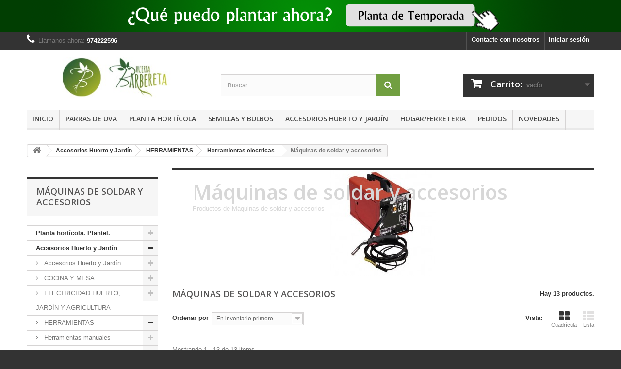

--- FILE ---
content_type: text/html; charset=utf-8
request_url: https://www.huertabarbereta.com/10492-maquinas-de-soldar-y-accesorios
body_size: 67004
content:
<!DOCTYPE HTML> <!--[if lt IE 7]><html class="no-js lt-ie9 lt-ie8 lt-ie7" lang="es-es"><![endif]--> <!--[if IE 7]><html class="no-js lt-ie9 lt-ie8 ie7" lang="es-es"><![endif]--> <!--[if IE 8]><html class="no-js lt-ie9 ie8" lang="es-es"><![endif]--> <!--[if gt IE 8]><html class="no-js ie9" lang="es-es"><![endif]--><html lang="es-es"><head><meta charset="utf-8" /><title>Comprar productos de Máquinas de soldar y accesorios. Selección online Máquinas de soldar y accesorios - Huerta Barbereta S.C.</title><meta name="description" content="Productos de Máquinas de soldar y accesorios" /><meta name="generator" content="PrestaShop" /><meta name="robots" content="index,follow" /><meta name="viewport" content="width=device-width, minimum-scale=0.25, maximum-scale=1.6, initial-scale=1.0" /><meta name="apple-mobile-web-app-capable" content="yes" /><link rel="icon" type="image/vnd.microsoft.icon" href="/img/favicon.ico?1727873838" /><link rel="shortcut icon" type="image/x-icon" href="/img/favicon.ico?1727873838" /><link rel="stylesheet" href="https://www.huertabarbereta.com/themes/default-bootstrap/cache/v_110_f3c4b14e562481421f1ff1342fceb581_all.css" type="text/css" media="all" /> <script type="text/javascript">/* <![CDATA[ */;var CUSTOMIZE_TEXTFIELD=1;var FancyboxI18nClose='Cerrar';var FancyboxI18nNext='Siguiente';var FancyboxI18nPrev='Previo';var ajax_allowed=true;var ajaxsearch=true;var baseDir='https://www.huertabarbereta.com/';var baseUri='https://www.huertabarbereta.com/';var blocksearch_type='top';var comparator_max_item=0;var comparedProductsIds=[];var contentOnly=false;var customizationIdMessage='Personalización n°';var delete_txt='Eliminar';var displayList=false;var freeProductTranslation='¡Gratis!';var freeShippingTranslation='Envío gratuito!';var generated_date=1768954601;var hasDeliveryAddress=false;var id_lang=3;var img_dir='https://www.huertabarbereta.com/themes/default-bootstrap/img/';var instantsearch=false;var isGuest=0;var isLogged=0;var isMobile=false;var max_item='No puede comparar más de 0 productos';var min_item='Debe elegir al menos un producto';var page_name='category';var placeholder_blocknewsletter='Introduzca su dirección de correo electrónico';var priceDisplayMethod=0;var priceDisplayPrecision=2;var quickView=true;var removingLinkText='eliminar este producto de mi carrito';var request='https://www.huertabarbereta.com/10492-maquinas-de-soldar-y-accesorios';var roundMode=2;var search_url='https://www.huertabarbereta.com/buscar';var static_token='2bd511b1ef31e2ff16afdf0826e675ec';var toBeDetermined='A determinar';var token='5ede1ac910ccd19ed21b7daf5668e3a9';var usingSecureMode=true;/* ]]> */</script> <script type="text/javascript" src="https://www.huertabarbereta.com/themes/default-bootstrap/cache/v_82_fb21b2eb6f58bab8e501c53a70628933.js"></script> <script type="text/javascript">/* <![CDATA[ */;(window.gaDevIds=window.gaDevIds||[]).push('d6YPbH');(function(i,s,o,g,r,a,m){i['GoogleAnalyticsObject']=r;i[r]=i[r]||function(){(i[r].q=i[r].q||[]).push(arguments)},i[r].l=1*new Date();a=s.createElement(o),m=s.getElementsByTagName(o)[0];a.async=1;a.src=g;m.parentNode.insertBefore(a,m)})(window,document,'script','//www.google-analytics.com/analytics.js','ga');ga('create','UA-1567851-19','auto');ga('require','ec');/* ]]> */</script><style type="text/css" class="slidersEverywhereStyle">.SEslider.sample {
		padding:5px 15px 5px 15px;
		width:100%;
											margin:0 auto;clear:both;						}

	.SEslider.sample .slidetitle {
		background:rgba(0, 0, 0, 0.5);
		color:#fff;
	}

	.SEslider.sample .slide_description {
		background:rgba(0, 0, 0, 0.5);
		color:#fff;
	}

	.SEslider.sample .se-next, .SEslider.sample .se-prev {
		background:rgba(0, 0, 0, 0.5);
		color:#fff;
	}

	.SEslider.sample .se-next:hover, .SEslider.sample .se-prev:hover {
		text-shadow:#fff;
	}
	
	.SEslider.sample .se-pager-item {
		border-color:rgba(0, 0, 0, 0.5);
	}
	
	.SEslider.sample .se-pager-item:hover {
		border-color:transparent;
		box-shadow:0 0 3px #fff;
	}
	
	.SEslider.sample .se-pager a {
		background-color:#0090f0;
	}
	
	.SEslider.sample .se-pager a.se-pager-link.active {
		background-color:#ffa500;
	}
	
	/** media queries **/

						 
			@media all and (max-width: 1199px) {
				.SEslider.sample {
					padding:5px 0px 5px 0px;
					width:100%;
									}
			}
					 
			@media all and (max-width: 989px) {
				.SEslider.sample {
					padding:5px 0px 5px 0px;
					width:100%;
									}
			}
			

	.SEslider.debajoproductocymo {
		padding:0px 0px 0px 0px;
		width:100%;
			}

	.SEslider.debajoproductocymo .slidetitle {
		background:rgba(0, 0, 0, 0.5);
		color:#fff;
	}

	.SEslider.debajoproductocymo .slide_description {
		background:rgba(0, 0, 0, 0.5);
		color:#fff;
	}

	.SEslider.debajoproductocymo .se-next, .SEslider.debajoproductocymo .se-prev {
		background:rgba(0, 0, 0, 0.5);
		color:#fff;
	}

	.SEslider.debajoproductocymo .se-next:hover, .SEslider.debajoproductocymo .se-prev:hover {
		text-shadow:#fff;
	}
	
	.SEslider.debajoproductocymo .se-pager-item {
		border-color:rgba(0, 0, 0, 0.5);
	}
	
	.SEslider.debajoproductocymo .se-pager-item:hover {
		border-color:transparent;
		box-shadow:0 0 3px #fff;
	}
	
	.SEslider.debajoproductocymo .se-pager a {
		background-color:#0090f0;
	}
	
	.SEslider.debajoproductocymo .se-pager a.se-pager-link.active {
		background-color:#ffa500;
	}
	
	/** media queries **/

						 
			@media all and (max-width: 1199px) {
				.SEslider.debajoproductocymo {
					padding:0px 0px 0px 0px;
					width:100%;
									}
			}
					 
			@media all and (max-width: 989px) {
				.SEslider.debajoproductocymo {
					padding:0px 0px 0px 0px;
					width:100%;
									}
			}
			

	.SEslider.izquierdacymo {
		padding:10px 0px 5px 5px;
		width:100%;
			}

	.SEslider.izquierdacymo .slidetitle {
		background:rgba(0, 0, 0, 0.5);
		color:#fff;
	}

	.SEslider.izquierdacymo .slide_description {
		background:rgba(0, 0, 0, 0.5);
		color:#fff;
	}

	.SEslider.izquierdacymo .se-next, .SEslider.izquierdacymo .se-prev {
		background:rgba(0, 0, 0, 0.5);
		color:#fff;
	}

	.SEslider.izquierdacymo .se-next:hover, .SEslider.izquierdacymo .se-prev:hover {
		text-shadow:#fff;
	}
	
	.SEslider.izquierdacymo .se-pager-item {
		border-color:rgba(0, 0, 0, 0.5);
	}
	
	.SEslider.izquierdacymo .se-pager-item:hover {
		border-color:transparent;
		box-shadow:0 0 3px #fff;
	}
	
	.SEslider.izquierdacymo .se-pager a {
		background-color:#0090f0;
	}
	
	.SEslider.izquierdacymo .se-pager a.se-pager-link.active {
		background-color:#ffa500;
	}
	
	/** media queries **/

						 
			@media all and (max-width: 1199px) {
				.SEslider.izquierdacymo {
					padding:5px 0px 5px 0px;
					width:100%;
																	margin:0 auto;															}
			}
					 
			@media all and (max-width: 989px) {
				.SEslider.izquierdacymo {
					padding:5px 0px 5px 0px;
					width:100%;
																	margin:0 auto;															}
			}
			

	.SEslider.recogidahuerta {
		padding:10px 0px 5px 0px;
		width:100%;
			}

	.SEslider.recogidahuerta .slidetitle {
		background:rgba(0, 0, 0, 0.5);
		color:#fff;
	}

	.SEslider.recogidahuerta .slide_description {
		background:rgba(0, 0, 0, 0.5);
		color:#fff;
	}

	.SEslider.recogidahuerta .se-next, .SEslider.recogidahuerta .se-prev {
		background:rgba(0, 0, 0, 0.5);
		color:#fff;
	}

	.SEslider.recogidahuerta .se-next:hover, .SEslider.recogidahuerta .se-prev:hover {
		text-shadow:#fff;
	}
	
	.SEslider.recogidahuerta .se-pager-item {
		border-color:rgba(0, 0, 0, 0.5);
	}
	
	.SEslider.recogidahuerta .se-pager-item:hover {
		border-color:transparent;
		box-shadow:0 0 3px #fff;
	}
	
	.SEslider.recogidahuerta .se-pager a {
		background-color:#0090f0;
	}
	
	.SEslider.recogidahuerta .se-pager a.se-pager-link.active {
		background-color:#ffa500;
	}
	
	/** media queries **/

						 
			@media all and (max-width: 1199px) {
				.SEslider.recogidahuerta {
					padding:10px 0px 5px 0px;
					width:100%;
																	margin:0 auto;															}
			}
					 
			@media all and (max-width: 989px) {
				.SEslider.recogidahuerta {
					padding:10px 0px 5px 0px;
					width:100%;
																	margin:0 auto;															}
			}
			

	.SEslider.novedad_huerto_jardin {
		padding:10px 0px 5px 0px;
		width:100%;
			}

	.SEslider.novedad_huerto_jardin .slidetitle {
		background:rgba(0, 0, 0, 0.5);
		color:#fff;
	}

	.SEslider.novedad_huerto_jardin .slide_description {
		background:rgba(0, 0, 0, 0.5);
		color:#fff;
	}

	.SEslider.novedad_huerto_jardin .se-next, .SEslider.novedad_huerto_jardin .se-prev {
		background:rgba(0, 0, 0, 0.5);
		color:#fff;
	}

	.SEslider.novedad_huerto_jardin .se-next:hover, .SEslider.novedad_huerto_jardin .se-prev:hover {
		text-shadow:#fff;
	}
	
	.SEslider.novedad_huerto_jardin .se-pager-item {
		border-color:rgba(0, 0, 0, 0.5);
	}
	
	.SEslider.novedad_huerto_jardin .se-pager-item:hover {
		border-color:transparent;
		box-shadow:0 0 3px #fff;
	}
	
	.SEslider.novedad_huerto_jardin .se-pager a {
		background-color:#0090f0;
	}
	
	.SEslider.novedad_huerto_jardin .se-pager a.se-pager-link.active {
		background-color:#ffa500;
	}
	
	/** media queries **/

						 
			@media all and (max-width: 1199px) {
				.SEslider.novedad_huerto_jardin {
					padding:10px 0px 5px 0px;
					width:100%;
																	margin:0 auto;															}
			}
					 
			@media all and (max-width: 989px) {
				.SEslider.novedad_huerto_jardin {
					padding:10px 0px 5px 0px;
					width:100%;
																	margin:0 auto;															}
			}
			


/** rtl **/</style><link rel="stylesheet" href="https://fonts.googleapis.com/css?family=Open+Sans:300,600&amp;subset=latin,latin-ext" type="text/css" media="all" /> <!--[if IE 8]> <script src="https://oss.maxcdn.com/libs/html5shiv/3.7.0/html5shiv.js"></script> <script src="https://oss.maxcdn.com/libs/respond.js/1.3.0/respond.min.js"></script> <![endif]--><meta name="dp-popup" content="gvBbHYHZik7v%2b9TOiaPpSg%3d%3d"> <script src="https://cdn.fromdoppler.com/formgenerator/latest/vendor.js?42917680"></script> <link rel="stylesheet" href="https://cdn.fromdoppler.com/formgenerator/latest/styles.css?42917680" /> <script async src="https://pagead2.googlesyndication.com/pagead/js/adsbygoogle.js?client=ca-pub-3102306517663371"
     crossorigin="anonymous"></script> <script type="text/javascript" async="async" src="https://hub.fromdoppler.com/public/dhtrack.js" ></script> </head><body id="category" class="category category-10492 category-maquinas-de-soldar-y-accesorios hide-right-column lang_es"><div id="page"><div class="header-container"> <header id="header"><div class="banner"><div class="container"><div class="row"> <a href="http://www.huertabarbereta.com/104-planta-disponible" title="Que plantas hort&iacute;colas puedo plantar ahora, plantas hort&iacute;colas de temporada"> <img class="img-responsive" src="https://www.huertabarbereta.com/modules/blockbanner/img/f74541c5dd6b75e58111f6c651a56638.png" alt="Que plantas hort&iacute;colas puedo plantar ahora, plantas hort&iacute;colas de temporada" title="Que plantas hort&iacute;colas puedo plantar ahora, plantas hort&iacute;colas de temporada" width="1170" height="65" /> </a></div></div></div><div class="nav"><div class="container"><div class="row"> <nav><div class="header_user_info"> <a class="login" href="https://www.huertabarbereta.com/mi-cuenta" rel="nofollow" title="Entrar a tu cuenta de cliente"> Iniciar sesión </a></div><div id="contact-link"> <a href="https://www.huertabarbereta.com/contactenos" title="Contacte con nosotros">Contacte con nosotros</a></div> <span class="shop-phone"> <i class="icon-phone"></i>Llámanos ahora: <strong>974222596</strong> </span></nav></div></div></div><div><div class="container"><div class="row"><div id="header_logo"> <a href="https://www.huertabarbereta.com/" title="Huerta Barbereta S.C."> <img class="logo img-responsive" src="https://www.huertabarbereta.com/img/huerta-barbereta-logo-1444745082.jpg" alt="Huerta Barbereta S.C." width="400" height="90"/> </a></div><div id="search_block_top" class="col-sm-4 clearfix"><form id="searchbox" method="get" action="//www.huertabarbereta.com/buscar" > <input type="hidden" name="controller" value="search" /> <input type="hidden" name="orderby" value="position" /> <input type="hidden" name="orderway" value="desc" /> <input class="search_query form-control" type="text" id="search_query_top" name="search_query" placeholder="Buscar" value="" /> <button type="submit" name="submit_search" class="btn btn-default button-search"> <span>Buscar</span> </button></form></div><div class="col-sm-4 clearfix"><div class="shopping_cart"> <a href="https://www.huertabarbereta.com/carrito" title="Ver mi carrito de compra" rel="nofollow"> <b>Carrito:</b> <span class="ajax_cart_quantity unvisible">0</span> <span class="ajax_cart_product_txt unvisible">producto</span> <span class="ajax_cart_product_txt_s unvisible">Productos</span> <span class="ajax_cart_total unvisible"> </span> <span class="ajax_cart_no_product">vacío</span> </a><div class="cart_block block exclusive"><div class="block_content"><div class="cart_block_list"><p class="cart_block_no_products"> Ningún producto</p><div class="cart-prices"><div class="cart-prices-line first-line"> <span class="price cart_block_shipping_cost ajax_cart_shipping_cost unvisible"> A determinar </span> <span class="unvisible"> Transporte </span></div><div class="cart-prices-line last-line"> <span class="price cart_block_total ajax_block_cart_total">0,00 €</span> <span>Total</span></div></div><p class="cart-buttons"> <a id="button_order_cart" class="btn btn-default button button-small" href="https://www.huertabarbereta.com/carrito" title="Confirmar" rel="nofollow"> <span> Confirmar<i class="icon-chevron-right right"></i> </span> </a></p></div></div></div></div></div><div id="layer_cart"><div class="clearfix"><div class="layer_cart_product col-xs-12 col-md-6"> <span class="cross" title="Cerrar Ventana"></span><h2> <i class="icon-check"></i>Producto añadido correctamente a su carrito de la compra</h2><div class="product-image-container layer_cart_img"></div><div class="layer_cart_product_info"> <span id="layer_cart_product_title" class="product-name"></span> <span id="layer_cart_product_attributes"></span><div> <strong class="dark">Cantidad</strong> <span id="layer_cart_product_quantity"></span></div><div> <strong class="dark">Total</strong> <span id="layer_cart_product_price"></span></div></div></div><div class="layer_cart_cart col-xs-12 col-md-6"><h2> <span class="ajax_cart_product_txt_s unvisible"> Hay <span class="ajax_cart_quantity">0</span> artículos en su carrito. </span> <span class="ajax_cart_product_txt "> Hay 1 artículo en su cesta. </span></h2><div class="layer_cart_row"> <strong class="dark"> Total productos: (impuestos inc.) </strong> <span class="ajax_block_products_total"> </span></div><div class="layer_cart_row"> <strong class="dark unvisible"> Total envío:&nbsp;(impuestos inc.) </strong> <span class="ajax_cart_shipping_cost unvisible"> A determinar </span></div><div class="layer_cart_row"> <strong class="dark"> Total (impuestos inc.) </strong> <span class="ajax_block_cart_total"> </span></div><div class="button-container"> <span class="continue btn btn-default button exclusive-medium" title="Continuar la compra"> <span> <i class="icon-chevron-left left"></i>Continuar la compra </span> </span> <a class="btn btn-default button button-medium" href="https://www.huertabarbereta.com/carrito" title="Ir a la caja" rel="nofollow"> <span> Ir a la caja<i class="icon-chevron-right right"></i> </span> </a></div></div></div><div class="crossseling"></div></div><div class="layer_cart_overlay"></div><div id="block_top_menu" class="sf-contener clearfix col-lg-12"><div class="cat-title">Categorías</div><ul class="sf-menu clearfix menu-content"><li><a href="https://www.huertabarbereta.com/" title="Inicio">Inicio</a><ul><li><a href="https://www.huertabarbereta.com/7-planta-horticola-plantel-cultivar" title="Planta hortícola. Plantel.">Planta hortícola. Plantel.</a><ul><li><a href="https://www.huertabarbereta.com/11-temporada-de-invierno" title="Plantar en Otoño e Invierno">Plantar en Otoño e Invierno</a><ul><li><a href="https://www.huertabarbereta.com/11192-parras-de-uva-para-plantar" title="Parras de uva para plantar.">Parras de uva para plantar.</a></li></ul></li><li><a href="https://www.huertabarbereta.com/14-temporada-de-primavera-verano" title="Plantar en Primavera y Verano">Plantar en Primavera y Verano</a><ul><li><a href="https://www.huertabarbereta.com/102-planta-de-col" title="Planta de Col ">Planta de Col </a></li><li><a href="https://www.huertabarbereta.com/100-plantar-tomates" title="Plantar Tomates. Plantas de tomate.">Plantar Tomates. Plantas de tomate.</a></li><li><a href="https://www.huertabarbereta.com/79-plantar-cebollas" title="Plantar Cebollas ">Plantar Cebollas </a></li><li><a href="https://www.huertabarbereta.com/101-plantar-pimientos" title="Plantar Pimientos">Plantar Pimientos</a></li><li><a href="https://www.huertabarbereta.com/89-plantar-lechugas" title="Plantar Lechugas">Plantar Lechugas</a></li></ul></li></ul></li><li><a href="https://www.huertabarbereta.com/10000-accesorios-herramientas-huerto-y-jardin" title="Accesorios Huerto y Jardín">Accesorios Huerto y Jardín</a><ul><li><a href="https://www.huertabarbereta.com/10004-herramientas-jardineria-y-agricultura" title="Accesorios Huerto y Jardín">Accesorios Huerto y Jardín</a><ul><li><a href="https://www.huertabarbereta.com/10123-mallas-huerto-y-jardin-ocultacion-sombreo-" title="Mallas huerto y jardín. Ocultación, sombreo, ...">Mallas huerto y jardín. Ocultación, sombreo, ...</a></li><li><a href="https://www.huertabarbereta.com/10127-setos-cesped-y-ocultacion" title="Setos, césped y ocultación">Setos, césped y ocultación</a></li><li><a href="https://www.huertabarbereta.com/10141-Cortacesped" title="Cortacesped">Cortacesped</a></li><li><a href="https://www.huertabarbereta.com/10145-motoazadas-a-gasolina-y-accesorios" title="Motoazadas a gasolina y accesorios">Motoazadas a gasolina y accesorios</a></li><li><a href="https://www.huertabarbereta.com/10147-bombas-de-agua" title="Bombas de agua">Bombas de agua</a></li><li><a href="https://www.huertabarbereta.com/10148-herramientas-manuales-para-el-cuidado-del-jardin" title="Herramientas manuales para el cuidado del jardin">Herramientas manuales para el cuidado del jardin</a></li><li><a href="https://www.huertabarbereta.com/10149-tijeras-de-podar-y-recoleccion" title="Tijeras de podar y recoleccion">Tijeras de podar y recoleccion</a><ul><li><a href="https://www.huertabarbereta.com/10524-tijeras-1-mano" title="Tijeras 1 mano">Tijeras 1 mano</a></li><li><a href="https://www.huertabarbereta.com/10525-tijeras-2-manos" title="Tijeras 2 manos">Tijeras 2 manos</a></li></ul></li><li><a href="https://www.huertabarbereta.com/10151-Navajas" title="Navajas">Navajas</a></li><li><a href="https://www.huertabarbereta.com/10152-azadas" title="Azadas huerto y jardín">Azadas huerto y jardín</a></li><li><a href="https://www.huertabarbereta.com/10153-alcotanas-arcos-de-sierra-y-horcas" title="Alcotanas, arcos de sierra y horcas">Alcotanas, arcos de sierra y horcas</a></li><li><a href="https://www.huertabarbereta.com/10154-rastrillos" title="Rastrillos agrícolas. Rastrillos huerto y jardín.">Rastrillos agrícolas. Rastrillos huerto y jardín.</a></li><li><a href="https://www.huertabarbereta.com/10155-Hachas" title="Hachas">Hachas</a></li><li><a href="https://www.huertabarbereta.com/10156-mantas-y-plasticos-para-agricultura" title="Mantas y plasticos para agricultura">Mantas y plasticos para agricultura</a></li><li><a href="https://www.huertabarbereta.com/10170-Hidrolimpiadoras" title="Hidrolimpiadoras">Hidrolimpiadoras</a></li><li><a href="https://www.huertabarbereta.com/10171-sulfatadoras-pulverizadores-pulverizadora-online" title="Sulfatadoras, pulverizadores, pulverizadora">Sulfatadoras, pulverizadores, pulverizadora</a></li><li><a href="https://www.huertabarbereta.com/10174-mosquiteras-antimosquitos-antipalomas" title="Mosquiteras / antimosquitos / antipalomas">Mosquiteras / antimosquitos / antipalomas</a></li><li><a href="https://www.huertabarbereta.com/10512-recortasetos-electricos-recortasetos-gasolina" title="Recortasetos (eléctricos y gasolina)">Recortasetos (eléctricos y gasolina)</a></li><li><a href="https://www.huertabarbereta.com/10511-recortabordes-y-accesorios" title="Recortabordes y accesorios">Recortabordes y accesorios</a></li><li><a href="https://www.huertabarbereta.com/10514-desbrozadores-electricos-y-accesorios" title="Desbrozadores eléctricos y accesorios">Desbrozadores eléctricos y accesorios</a></li><li><a href="https://www.huertabarbereta.com/10515-sopladores-de-hojas-aspiradores-cesped-jardin" title="Sopladores de hojas. Aspiradores césped, jardín.">Sopladores de hojas. Aspiradores césped, jardín.</a></li><li><a href="https://www.huertabarbereta.com/10516-biotrituradores-y-accesorios" title="Biotrituradores y accesorios">Biotrituradores y accesorios</a></li><li><a href="https://www.huertabarbereta.com/10518-desbrozadores-gasolina-y-accesorios" title="Desbrozadores gasolina y accesorios">Desbrozadores gasolina y accesorios</a></li><li><a href="https://www.huertabarbereta.com/10522-motosierras-y-accesorios" title="Motosierras y accesorios">Motosierras y accesorios</a></li><li><a href="https://www.huertabarbereta.com/10527-serruchos-de-podar-y-accesorios" title="Serruchos de podar y accesorios">Serruchos de podar y accesorios</a></li><li><a href="https://www.huertabarbereta.com/10529-manguera-jardin-manguera-de-riego" title="Manguera jardín. Manguera de riego.">Manguera jardín. Manguera de riego.</a></li><li><a href="https://www.huertabarbereta.com/10531-accesorios-manguera-metal" title="Accesorios manguera Metal">Accesorios manguera Metal</a></li><li><a href="https://www.huertabarbereta.com/10532-accesorios-manguera-plastico" title="Accesorios manguera Plástico">Accesorios manguera Plástico</a></li><li><a href="https://www.huertabarbereta.com/10533-Microrriego" title="Microrriego">Microrriego</a></li><li><a href="https://www.huertabarbereta.com/10534-programadores-riego" title="Programadores riego">Programadores riego</a></li><li><a href="https://www.huertabarbereta.com/10535-regaderas-y-pluviometros" title="Regaderas y pluviómetros">Regaderas y pluviómetros</a></li><li><a href="https://www.huertabarbereta.com/10536-Aspersores" title="Aspersores">Aspersores</a></li><li><a href="https://www.huertabarbereta.com/10537-Portamangueras" title="Portamangueras">Portamangueras</a></li><li><a href="https://www.huertabarbereta.com/10578-abonos-para-plantas" title="Abonos para plantas">Abonos para plantas</a></li><li><a href="https://www.huertabarbereta.com/10677-Antiplagas" title="Antiplagas">Antiplagas</a><ul><li><a href="https://www.huertabarbereta.com/10925-ahuyentadores-ultrasonido" title="Ahuyentadores ultrasonido">Ahuyentadores ultrasonido</a></li><li><a href="https://www.huertabarbereta.com/10927-tela-mosquitera-en-rollos" title="Tela mosquitera en rollos">Tela mosquitera en rollos</a></li><li><a href="https://www.huertabarbereta.com/10928-mosquiteras-fabricadas" title="Mosquiteras fabricadas">Mosquiteras fabricadas</a></li><li><a href="https://www.huertabarbereta.com/10929-ahuyentador-mosquitos-velas-y-antorchas" title="Ahuyentador mosquitos (velas y antorchas)">Ahuyentador mosquitos (velas y antorchas)</a></li><li><a href="https://www.huertabarbereta.com/10930-Trampas" title="Trampas">Trampas</a></li><li><a href="https://www.huertabarbereta.com/10931-Cebos" title="Cebos">Cebos</a></li><li><a href="https://www.huertabarbereta.com/10932-exterminadores-de-insectos-electricos" title="Exterminadores de insectos eléctricos">Exterminadores de insectos eléctricos</a></li><li><a href="https://www.huertabarbereta.com/10943-pinchos-antipalomas-y-cinta-antipajaros" title="Pinchos antipalomas y cinta antipájaros">Pinchos antipalomas y cinta antipájaros</a></li></ul></li><li><a href="https://www.huertabarbereta.com/11128-Semillas" title="Semillas">Semillas</a></li></ul></li><li><a href="https://www.huertabarbereta.com/10185-cocina-y-mesa" title="COCINA Y MESA">COCINA Y MESA</a><ul><li><a href="https://www.huertabarbereta.com/10291-bodega-y-vino" title="Bodega y vino">Bodega y vino</a><ul><li><a href="https://www.huertabarbereta.com/10308-grifos-barril" title="Grifos barril">Grifos barril</a></li><li><a href="https://www.huertabarbereta.com/10309-decantadores-y-aireadores" title="Decantadores y aireadores">Decantadores y aireadores</a></li><li><a href="https://www.huertabarbereta.com/10310-conservadores-y-tapones" title="Conservadores y tapones">Conservadores y tapones</a></li><li><a href="https://www.huertabarbereta.com/10311-Sacacorchos" title="Sacacorchos">Sacacorchos</a></li><li><a href="https://www.huertabarbereta.com/11119-Botelleros" title="Botelleros">Botelleros</a></li></ul></li><li><a href="https://www.huertabarbereta.com/10296-Sartenes" title="Sartenes">Sartenes</a></li><li><a href="https://www.huertabarbereta.com/10297-paelleras-y-paelleros" title="Paelleras y paelleros">Paelleras y paelleros</a></li><li><a href="https://www.huertabarbereta.com/10298-planchas-y-asadoras" title="Planchas y asadoras">Planchas y asadoras</a></li><li><a href="https://www.huertabarbereta.com/10301-soportes-de-jamon" title="Soportes de jamón">Soportes de jamón</a></li><li><a href="https://www.huertabarbereta.com/10302-cubos-y-banos-galvanizados" title="Cubos y baños galvanizados">Cubos y baños galvanizados</a></li><li><a href="https://www.huertabarbereta.com/10303-utensilios-cocina" title="Utensilios cocina">Utensilios cocina</a></li><li><a href="https://www.huertabarbereta.com/10306-alfombras-cocina" title="Alfombras cocina">Alfombras cocina</a></li><li><a href="https://www.huertabarbereta.com/11152-cuchiilos-de-untar-y-mondadores" title="Cuchiilos de untar y mondadores">Cuchiilos de untar y mondadores</a></li><li><a href="https://www.huertabarbereta.com/10433-envasadoras-al-vacio" title="Envasadoras al vacio">Envasadoras al vacio</a></li><li><a href="https://www.huertabarbereta.com/10538-maquinas-picar-y-accesorios" title="Máquinas picar y accesorios">Máquinas picar y accesorios</a><ul><li><a href="https://www.huertabarbereta.com/10305-repuestos-y-accesorios-maquinas" title="Repuestos y accesorios máquinas">Repuestos y accesorios máquinas</a></li><li><a href="https://www.huertabarbereta.com/10539-maquinas" title="Máquinas">Máquinas</a></li></ul></li><li><a href="https://www.huertabarbereta.com/10563-repuestos-ollas-y-cafeteras" title="Repuestos Ollas y Cafeteras">Repuestos Ollas y Cafeteras</a></li><li><a href="https://www.huertabarbereta.com/10910-cuchillos-serie-universal" title="Cuchillos serie Universal">Cuchillos serie Universal</a></li><li><a href="https://www.huertabarbereta.com/10912-cuchillos-serie-genova" title="Cuchillos serie Génova">Cuchillos serie Génova</a></li><li><a href="https://www.huertabarbereta.com/10913-cuchillos-serie-latina" title="Cuchillos serie Latina">Cuchillos serie Latina</a></li><li><a href="https://www.huertabarbereta.com/10914-cuchillos-jamoneros-queseros" title="Cuchillos jamoneros/queseros">Cuchillos jamoneros/queseros</a></li><li><a href="https://www.huertabarbereta.com/10915-juegos-de-cuchillos" title="Juegos de cuchillos">Juegos de cuchillos</a></li><li><a href="https://www.huertabarbereta.com/10916-cuchillos-chuleteros" title="Cuchillos Chuleteros">Cuchillos Chuleteros</a></li><li><a href="https://www.huertabarbereta.com/10917-piquetas-chairas-piedras-de-afilar" title="Piquetas / Chairas / Piedras de afilar">Piquetas / Chairas / Piedras de afilar</a></li><li><a href="https://www.huertabarbereta.com/10918-tijeras-de-cocina" title="Tijeras de cocina">Tijeras de cocina</a></li><li><a href="https://www.huertabarbereta.com/11035-guantes-anticorte" title="Guantes anticorte">Guantes anticorte</a></li><li><a href="https://www.huertabarbereta.com/10920-cubiertos-serie-valencia" title="Cubiertos serie Valencia">Cubiertos serie Valencia</a></li><li><a href="https://www.huertabarbereta.com/10921-cubiertos-serie-murano" title="Cubiertos serie Murano">Cubiertos serie Murano</a></li><li><a href="https://www.huertabarbereta.com/10922-cubiertos-serie-mirage" title="Cubiertos serie Mirage">Cubiertos serie Mirage</a></li><li><a href="https://www.huertabarbereta.com/10923-cubiertos-serie-flair" title="Cubiertos serie Flair">Cubiertos serie Flair</a></li><li><a href="https://www.huertabarbereta.com/10924-Balanzas" title="Balanzas">Balanzas</a></li><li><a href="https://www.huertabarbereta.com/11103-Antideslizantes" title="Antideslizantes">Antideslizantes</a></li><li><a href="https://www.huertabarbereta.com/11095-manteles-y-hules" title="Manteles y hules">Manteles y hules</a></li><li><a href="https://www.huertabarbereta.com/11127-Cafeteras" title="Cafeteras">Cafeteras</a></li><li><a href="https://www.huertabarbereta.com/11130-recipientes-y-botellas-hermeticas" title="Recipientes y Botellas herméticas">Recipientes y Botellas herméticas</a></li><li><a href="https://www.huertabarbereta.com/11131-Termos" title="Termos">Termos</a></li><li><a href="https://www.huertabarbereta.com/11134-cuchillos-serie-aspen" title="Cuchillos serie ASPEN">Cuchillos serie ASPEN</a></li><li><a href="https://www.huertabarbereta.com/11135-cuchillos-serie-alaska" title="Cuchillos serie ALASKA">Cuchillos serie ALASKA</a></li><li><a href="https://www.huertabarbereta.com/11136-cuchillos-serie-grenoble" title="Cuchillos serie GRENOBLE">Cuchillos serie GRENOBLE</a></li><li><a href="https://www.huertabarbereta.com/11137-cuchillos-y-tenedores-serie-montana" title="Cuchillos y Tenedores serie MONTANA">Cuchillos y Tenedores serie MONTANA</a></li><li><a href="https://www.huertabarbereta.com/11138-utensilios-cocina-madera" title="Utensilios cocina madera">Utensilios cocina madera</a></li></ul></li><li><a href="https://www.huertabarbereta.com/10016-electricidad-huerto-jardin-y-agricultura" title="ELECTRICIDAD HUERTO, JARDÍN Y AGRICULTURA">ELECTRICIDAD HUERTO, JARDÍN Y AGRICULTURA</a><ul><li><a href="https://www.huertabarbereta.com/10080-Pilas" title="Pilas">Pilas</a></li><li><a href="https://www.huertabarbereta.com/10081-Linternas" title="Linternas">Linternas</a></li><li><a href="https://www.huertabarbereta.com/10084-Mecanismos" title="Mecanismos">Mecanismos</a></li><li><a href="https://www.huertabarbereta.com/10086-Programadores" title="Programadores">Programadores</a></li><li><a href="https://www.huertabarbereta.com/10087-telefonia-tv-video" title="Telefonia / TV / Video">Telefonia / TV / Video</a></li><li><a href="https://www.huertabarbereta.com/10088-extensibles-prolongadores-guias" title="Extensibles / Prolongadores / Guias">Extensibles / Prolongadores / Guias</a></li><li><a href="https://www.huertabarbereta.com/10089-polimetros-y-tester" title="Polimetros y Tester">Polimetros y Tester</a></li><li><a href="https://www.huertabarbereta.com/10129-iluminacion-jardin-y-huerto" title="Iluminacion jardín y huerto">Iluminacion jardín y huerto</a></li><li><a href="https://www.huertabarbereta.com/10685-focos-led-y-solares-huerto-jardin" title="Focos LED y solares, con recambios">Focos LED y solares, con recambios</a></li><li><a href="https://www.huertabarbereta.com/10678-bombillas-led" title="Bombillas LED">Bombillas LED</a></li><li><a href="https://www.huertabarbereta.com/10679-bombillas-fluorescentes" title="Bombillas fluorescentes">Bombillas fluorescentes</a></li><li><a href="https://www.huertabarbereta.com/10681-bombillas-incandescentes-especiales" title="Bombillas incandescentes especiales">Bombillas incandescentes especiales</a></li><li><a href="https://www.huertabarbereta.com/10682-tubos-fluorescentes" title="Tubos fluorescentes">Tubos fluorescentes</a></li><li><a href="https://www.huertabarbereta.com/10684-bombillas-halogenas" title="Bombillas halogenas">Bombillas halogenas</a></li><li><a href="https://www.huertabarbereta.com/10686-Plafones" title="Plafones">Plafones</a></li><li><a href="https://www.huertabarbereta.com/10687-Faroles" title="Faroles">Faroles</a></li><li><a href="https://www.huertabarbereta.com/10743-timbres-alarmas-domotica" title="Timbres / Alarmas / Domótica">Timbres / Alarmas / Domótica</a></li><li><a href="https://www.huertabarbereta.com/10857-lamparas-portatiles" title="Lámparas portátiles">Lámparas portátiles</a></li><li><a href="https://www.huertabarbereta.com/10858-luces-de-navidad" title="Luces de Navidad">Luces de Navidad</a></li><li><a href="https://www.huertabarbereta.com/10859-bases-y-clavijas-industriales" title="Bases y clavijas Industriales">Bases y clavijas Industriales</a></li><li><a href="https://www.huertabarbereta.com/10860-bases-y-clavijas-domesticas" title="Bases y clavijas domésticas">Bases y clavijas domésticas</a></li><li><a href="https://www.huertabarbereta.com/10861-bases-multiples" title="Bases múltiples">Bases múltiples</a></li><li><a href="https://www.huertabarbereta.com/10862-Adaptadores" title="Adaptadores">Adaptadores</a></li><li><a href="https://www.huertabarbereta.com/10863-fichas-de-empalme" title="Fichas de empalme">Fichas de empalme</a></li><li><a href="https://www.huertabarbereta.com/10864-cinta-aislante" title="Cinta aislante">Cinta aislante</a></li><li><a href="https://www.huertabarbereta.com/10865-cajas-de-empotrar" title="Cajas de empotrar">Cajas de empotrar</a></li><li><a href="https://www.huertabarbereta.com/10866-Fusibles" title="Fusibles">Fusibles</a></li><li><a href="https://www.huertabarbereta.com/10867-Canaletas" title="Canaletas">Canaletas</a></li><li><a href="https://www.huertabarbereta.com/10868-portalamparas" title="Portalámparas">Portalámparas</a></li><li><a href="https://www.huertabarbereta.com/10869-Interruptores" title="Interruptores">Interruptores</a></li><li><a href="https://www.huertabarbereta.com/10870-herramientas-para-electricidad" title="Herramientas para electricidad">Herramientas para electricidad</a><ul><li><a href="https://www.huertabarbereta.com/10871-tijeras-electricista" title="Tijeras electricista">Tijeras electricista</a></li><li><a href="https://www.huertabarbereta.com/10872-navajas-y-pelacables-electricista" title="Navajas y pelacables electricista">Navajas y pelacables electricista</a></li><li><a href="https://www.huertabarbereta.com/10873-alicates-electricista" title="Alicates electricista">Alicates electricista</a></li><li><a href="https://www.huertabarbereta.com/10874-destornilladores-electricistas" title="Destornilladores electricistas">Destornilladores electricistas</a></li><li><a href="https://www.huertabarbereta.com/10875-guias-pasahilos" title="Guias pasahilos">Guias pasahilos</a></li><li><a href="https://www.huertabarbereta.com/10876-fundas-para-herramientas" title="Fundas para herramientas">Fundas para herramientas</a></li></ul></li><li><a href="https://www.huertabarbereta.com/11098-grapillas-para-cable" title="Grapillas para cable">Grapillas para cable</a></li></ul></li><li><a href="https://www.huertabarbereta.com/10008-HERRAMIENTAS" title="HERRAMIENTAS">HERRAMIENTAS</a><ul><li><a href="https://www.huertabarbereta.com/10022-herramientas-manuales" title="Herramientas manuales">Herramientas manuales</a><ul><li><a href="https://www.huertabarbereta.com/10015-formones-y-gubias" title="Formones y gubias">Formones y gubias</a></li><li><a href="https://www.huertabarbereta.com/10039-Martillos" title="Martillos">Martillos</a></li><li><a href="https://www.huertabarbereta.com/10040-Tenazas" title="Tenazas">Tenazas</a></li><li><a href="https://www.huertabarbereta.com/10041-navajas-punzones-agujas" title="Navajas/ Punzones/ Agujas">Navajas/ Punzones/ Agujas</a></li><li><a href="https://www.huertabarbereta.com/10043-Cutter" title="Cutter">Cutter</a></li><li><a href="https://www.huertabarbereta.com/10044-llaves-combinadas" title="Llaves combinadas">Llaves combinadas</a></li><li><a href="https://www.huertabarbereta.com/10045-Torniquetes" title="Torniquetes">Torniquetes</a></li><li><a href="https://www.huertabarbereta.com/10046-herramientas-y-articulos-fontaneria" title="Herramientas y artículos Fontaneria">Herramientas y artículos Fontaneria</a></li><li><a href="https://www.huertabarbereta.com/10048-sierras-guias-marqueteria" title="Sierras / Guías / Marquetería">Sierras / Guías / Marquetería</a></li><li><a href="https://www.huertabarbereta.com/10810-reglas-y-escuadras" title="Reglas y escuadras">Reglas y escuadras</a></li><li><a href="https://www.huertabarbereta.com/10054-Sopletes" title="Sopletes">Sopletes</a></li><li><a href="https://www.huertabarbereta.com/10058-paletas-y-paletines" title="Paletas y paletines">Paletas y paletines</a></li><li><a href="https://www.huertabarbereta.com/10061-herramientas-soladores-y-alicatadores" title="Herramientas Soladores y alicatadores">Herramientas Soladores y alicatadores</a></li><li><a href="https://www.huertabarbereta.com/10062-mazas-y-picos" title="Mazas y Picos">Mazas y Picos</a></li><li><a href="https://www.huertabarbereta.com/10063-palas-y-palotes" title="Palas y Palotes">Palas y Palotes</a></li><li><a href="https://www.huertabarbereta.com/10064-Niveles" title="Niveles">Niveles</a></li><li><a href="https://www.huertabarbereta.com/10065-flexometros-metros-cintas-metricas" title="Flexometros/ Metros/ Cintas métricas">Flexometros/ Metros/ Cintas métricas</a></li><li><a href="https://www.huertabarbereta.com/10066-marcadores-y-senaladores" title="Marcadores y señaladores">Marcadores y señaladores</a></li><li><a href="https://www.huertabarbereta.com/10067-Calibres" title="Calibres">Calibres</a></li><li><a href="https://www.huertabarbereta.com/10809-tiralineas-y-plomadas" title="Tiralineas y plomadas">Tiralineas y plomadas</a></li><li><a href="https://www.huertabarbereta.com/10091-cortarremaches-y-cortacables" title="Cortarremaches y Cortacables">Cortarremaches y Cortacables</a></li><li><a href="https://www.huertabarbereta.com/10093-Cepillos" title="Cepillos">Cepillos</a></li><li><a href="https://www.huertabarbereta.com/10094-Cortacristales" title="Cortacristales">Cortacristales</a></li><li><a href="https://www.huertabarbereta.com/10095-elevacion" title="Elevación">Elevación</a></li><li><a href="https://www.huertabarbereta.com/10256-Ferrallistas" title="Ferrallistas">Ferrallistas</a></li><li><a href="https://www.huertabarbereta.com/10259-cepillos-manuales-barrenas-escofinas" title="Cepillos manuales / Barrenas / Escofinas">Cepillos manuales / Barrenas / Escofinas</a></li><li><a href="https://www.huertabarbereta.com/10260-sargentos-de-esquina-y-torniquetes" title="Sargentos de esquina y torniquetes">Sargentos de esquina y torniquetes</a></li><li><a href="https://www.huertabarbereta.com/10261-herramientas-de-marqueteria" title="Herramientas de Marquetería">Herramientas de Marquetería</a></li><li><a href="https://www.huertabarbereta.com/10264-llaves-allen" title="Llaves allen">Llaves allen</a></li><li><a href="https://www.huertabarbereta.com/10265-llaves-de-vaso" title="Llaves de vaso">Llaves de vaso</a><ul><li><a href="https://www.huertabarbereta.com/10691-Adaptadores" title="Adaptadores">Adaptadores</a></li><li><a href="https://www.huertabarbereta.com/10692-mangos-corredizos" title="Mangos corredizos">Mangos corredizos</a></li><li><a href="https://www.huertabarbereta.com/10693-Alargaderas" title="Alargaderas">Alargaderas</a></li><li><a href="https://www.huertabarbereta.com/10694-llaves-de-carraca" title="Llaves de carraca">Llaves de carraca</a></li><li><a href="https://www.huertabarbereta.com/10695-Juegos" title="Juegos">Juegos</a></li><li><a href="https://www.huertabarbereta.com/10696-llaves-vaso-mango-t" title="Llaves vaso mango T">Llaves vaso mango T</a></li><li><a href="https://www.huertabarbereta.com/10697-Vasos" title="Vasos">Vasos</a></li></ul></li><li><a href="https://www.huertabarbereta.com/10266-arcos-de-sierra-y-accesorios" title="Arcos de sierra y accesorios">Arcos de sierra y accesorios</a></li><li><a href="https://www.huertabarbereta.com/10267-botadores-granetes-punzones" title="Botadores / Granetes / Punzones">Botadores / Granetes / Punzones</a></li><li><a href="https://www.huertabarbereta.com/10338-Extractores" title="Extractores">Extractores</a></li><li><a href="https://www.huertabarbereta.com/10373-tijeras-industriales" title="Tijeras industriales">Tijeras industriales</a></li><li><a href="https://www.huertabarbereta.com/10414-cortafrios-y-punteros" title="Cortafrios y punteros">Cortafrios y punteros</a></li><li><a href="https://www.huertabarbereta.com/10488-remachadoras-y-remaches" title="Remachadoras y remaches">Remachadoras y remaches</a></li><li><a href="https://www.huertabarbereta.com/10489-grapadoras-y-grapas" title="Grapadoras y Grapas">Grapadoras y Grapas</a></li><li><a href="https://www.huertabarbereta.com/10491-Serruchos" title="Serruchos">Serruchos</a></li><li><a href="https://www.huertabarbereta.com/10649-destornilladores-boca-vaso-hexagonal" title="Destornilladores boca vaso hexagonal">Destornilladores boca vaso hexagonal</a></li><li><a href="https://www.huertabarbereta.com/10650-destornilladores-boca-plana-estampada" title="Destornilladores boca plana estampada">Destornilladores boca plana estampada</a></li><li><a href="https://www.huertabarbereta.com/10651-destornilladores-boca-plana-vaciada" title="Destornilladores boca plana vaciada">Destornilladores boca plana vaciada</a></li><li><a href="https://www.huertabarbereta.com/10652-destornilladores-boca-torx" title="Destornilladores boca Torx">Destornilladores boca Torx</a></li><li><a href="https://www.huertabarbereta.com/10653-destornilladores-boca-philips" title="Destornilladores boca Philips">Destornilladores boca Philips</a></li><li><a href="https://www.huertabarbereta.com/10654-destornilladores-boca-pozidriv" title="Destornilladores boca pozidriv">Destornilladores boca pozidriv</a></li><li><a href="https://www.huertabarbereta.com/10655-destornilladores-buscapolos" title="Destornilladores buscapolos">Destornilladores buscapolos</a></li><li><a href="https://www.huertabarbereta.com/10656-destornilladores-seguridad-1000-v" title="Destornilladores seguridad 1000 v.">Destornilladores seguridad 1000 v.</a></li><li><a href="https://www.huertabarbereta.com/10657-juegos-de-destornilladores" title="Juegos de destornilladores">Juegos de destornilladores</a></li><li><a href="https://www.huertabarbereta.com/10658-destornilladores-especiales" title="Destornilladores especiales">Destornilladores especiales</a></li><li><a href="https://www.huertabarbereta.com/10660-destorpuntas-boca-plana" title="Destorpuntas boca plana">Destorpuntas boca plana</a></li><li><a href="https://www.huertabarbereta.com/10661-destorpuntas-boca-hexagonal" title="Destorpuntas boca hexagonal">Destorpuntas boca hexagonal</a></li><li><a href="https://www.huertabarbereta.com/10662-destorpuntas-boca-philips" title="Destorpuntas boca Philips">Destorpuntas boca Philips</a></li><li><a href="https://www.huertabarbereta.com/10663-destorpuntas-boca-torx" title="Destorpuntas boca Torx">Destorpuntas boca Torx</a></li><li><a href="https://www.huertabarbereta.com/10664-destorpuntas-boca-pozidriv" title="Destorpuntas boca pozidriv">Destorpuntas boca pozidriv</a></li><li><a href="https://www.huertabarbereta.com/10665-Portapuntas" title="Portapuntas">Portapuntas</a></li><li><a href="https://www.huertabarbereta.com/10666-destorpuntas-boca-vaso-hexagonal" title="Destorpuntas boca vaso hexagonal">Destorpuntas boca vaso hexagonal</a></li><li><a href="https://www.huertabarbereta.com/10667-juegos-de-destorpuntas" title="Juegos de destorpuntas">Juegos de destorpuntas</a></li><li><a href="https://www.huertabarbereta.com/10668-llaves-bujia" title="Llaves bujía">Llaves bujía</a></li><li><a href="https://www.huertabarbereta.com/10669-llaves-ajustables" title="Llaves ajustables">Llaves ajustables</a></li><li><a href="https://www.huertabarbereta.com/10670-llaves-fijas" title="Llaves fijas">Llaves fijas</a></li><li><a href="https://www.huertabarbereta.com/10671-llaves-acodadas" title="Llaves acodadas">Llaves acodadas</a></li><li><a href="https://www.huertabarbereta.com/10672-llaves-pipa" title="Llaves pipa">Llaves pipa</a></li><li><a href="https://www.huertabarbereta.com/10673-llaves-tubo" title="Llaves tubo">Llaves tubo</a></li><li><a href="https://www.huertabarbereta.com/10674-juegos-de-llaves" title="Juegos de llaves">Juegos de llaves</a></li><li><a href="https://www.huertabarbereta.com/10675-llaves-cruz" title="Llaves cruz">Llaves cruz</a></li><li><a href="https://www.huertabarbereta.com/10698-tornillos-de-banco" title="Tornillos de banco">Tornillos de banco</a></li><li><a href="https://www.huertabarbereta.com/10699-Mordazas" title="Mordazas">Mordazas</a></li><li><a href="https://www.huertabarbereta.com/10700-llaves-torx" title="Llaves Torx">Llaves Torx</a></li><li><a href="https://www.huertabarbereta.com/10701-alicates-universales" title="Alicates universales">Alicates universales</a></li><li><a href="https://www.huertabarbereta.com/10702-alicates-de-corte" title="Alicates de corte">Alicates de corte</a></li><li><a href="https://www.huertabarbereta.com/10703-alicates-boca-plana" title="Alicates boca plana">Alicates boca plana</a></li><li><a href="https://www.huertabarbereta.com/10704-alicates-boca-curva" title="Alicates boca curva">Alicates boca curva</a></li><li><a href="https://www.huertabarbereta.com/10706-alicates-pelacables" title="Alicates pelacables">Alicates pelacables</a></li><li><a href="https://www.huertabarbereta.com/10707-alicates-mini" title="Alicates mini">Alicates mini</a></li><li><a href="https://www.huertabarbereta.com/10708-alicates-especiales" title="Alicates especiales">Alicates especiales</a></li><li><a href="https://www.huertabarbereta.com/10709-alicates-arandelas" title="Alicates arandelas">Alicates arandelas</a></li><li><a href="https://www.huertabarbereta.com/10710-alicates-de-seguridad" title="Alicates de seguridad">Alicates de seguridad</a></li><li><a href="https://www.huertabarbereta.com/10721-llanas-y-talochas" title="Llanas y talochas">Llanas y talochas</a></li><li><a href="https://www.huertabarbereta.com/10722-espatulas-y-rascadores" title="Espátulas y rascadores">Espátulas y rascadores</a></li><li><a href="https://www.huertabarbereta.com/10737-limas-para-hierro" title="Limas para hierro">Limas para hierro</a></li><li><a href="https://www.huertabarbereta.com/10738-limas-para-madera" title="Limas para madera">Limas para madera</a></li><li><a href="https://www.huertabarbereta.com/10739-limas-para-afilar" title="Limas para afilar">Limas para afilar</a></li><li><a href="https://www.huertabarbereta.com/10740-juegos-de-limas" title="Juegos de limas">Juegos de limas</a></li><li><a href="https://www.huertabarbereta.com/10741-Sacabocados" title="Sacabocados">Sacabocados</a></li><li><a href="https://www.huertabarbereta.com/11153-Mangos" title="Mangos">Mangos</a><ul><li><a href="https://www.huertabarbereta.com/10723-mangos-para-palas" title="Mangos para Palas">Mangos para Palas</a></li><li><a href="https://www.huertabarbereta.com/10724-mangos-para-raederas" title="Mangos para Raederas">Mangos para Raederas</a></li><li><a href="https://www.huertabarbereta.com/10725-mangos-para-macetas" title="Mangos para Macetas">Mangos para Macetas</a></li><li><a href="https://www.huertabarbereta.com/10726-mangos-para-alcotanas" title="Mangos para Alcotanas">Mangos para Alcotanas</a></li><li><a href="https://www.huertabarbereta.com/10727-mangos-para-mazas" title="Mangos para Mazas">Mangos para Mazas</a></li><li><a href="https://www.huertabarbereta.com/10728-mangos-para-limas" title="Mangos para Limas">Mangos para Limas</a></li><li><a href="https://www.huertabarbereta.com/10729-mangos-para-martillos" title="Mangos para Martillos">Mangos para Martillos</a></li><li><a href="https://www.huertabarbereta.com/10730-mangos-para-azadas" title="Mangos para Azadas">Mangos para Azadas</a></li><li><a href="https://www.huertabarbereta.com/10731-mangos-para-cepillos" title="Mangos para Cepillos">Mangos para Cepillos</a></li><li><a href="https://www.huertabarbereta.com/10732-mangos-para-picos" title="Mangos para Picos">Mangos para Picos</a></li><li><a href="https://www.huertabarbereta.com/10733-mangos-para-hachas" title="Mangos para Hachas">Mangos para Hachas</a></li><li><a href="https://www.huertabarbereta.com/10735-mangos-para-rastrillos" title="Mangos para Rastrillos">Mangos para Rastrillos</a></li><li><a href="https://www.huertabarbereta.com/10736-mangos-para-espatulas-soladores" title="Mangos para Espátulas soladores">Mangos para Espátulas soladores</a></li></ul></li><li><a href="https://www.huertabarbereta.com/10748-bolsas-y-fundas-herramientas" title="Bolsas y fundas herramientas">Bolsas y fundas herramientas</a></li><li><a href="https://www.huertabarbereta.com/10749-cajas-de-herramientas-y-carros" title="Cajas de herramientas y Carros">Cajas de herramientas y Carros</a></li><li><a href="https://www.huertabarbereta.com/10811-medidores-laser" title="Medidores laser">Medidores laser</a></li><li><a href="https://www.huertabarbereta.com/10812-tubo-transparente-de-nivel" title="Tubo transparente de nivel">Tubo transparente de nivel</a></li><li><a href="https://www.huertabarbereta.com/10813-Macetas" title="Macetas">Macetas</a></li><li><a href="https://www.huertabarbereta.com/10814-Alcotanas" title="Alcotanas">Alcotanas</a></li><li><a href="https://www.huertabarbereta.com/10815-mazas-de-goma" title="Mazas de goma">Mazas de goma</a></li><li><a href="https://www.huertabarbereta.com/10816-tijeras-de-chapa" title="Tijeras de chapa">Tijeras de chapa</a></li><li><a href="https://www.huertabarbereta.com/10817-cribas-para-arena" title="Cribas para arena">Cribas para arena</a></li><li><a href="https://www.huertabarbereta.com/10818-raederas-y-rastrillos" title="Raederas y Rastrillos">Raederas y Rastrillos</a></li><li><a href="https://www.huertabarbereta.com/10933-tijeras-de-cocina" title="Tijeras de cocina">Tijeras de cocina</a></li><li><a href="https://www.huertabarbereta.com/10934-tijeras-de-costura-y-confeccion" title="Tijeras de costura y confección">Tijeras de costura y confección</a></li><li><a href="https://www.huertabarbereta.com/10935-tijeras-de-higiene-personal" title="Tijeras de higiene personal">Tijeras de higiene personal</a></li><li><a href="https://www.huertabarbereta.com/11133-destornilladores-boca-spanner" title="Destornilladores boca Spanner">Destornilladores boca Spanner</a></li><li><a href="https://www.huertabarbereta.com/11157-llaves-de-gancho-articuladas" title="Llaves de gancho articuladas">Llaves de gancho articuladas</a></li></ul></li><li><a href="https://www.huertabarbereta.com/10023-herramientas-electricas" title="Herramientas electricas">Herramientas electricas</a><ul><li><a href="https://www.huertabarbereta.com/11151-sierras-electricas" title="Sierras eléctricas">Sierras eléctricas</a></li><li><a href="https://www.huertabarbereta.com/10029-fresadoras-electricas" title="Fresadoras eléctricas">Fresadoras eléctricas</a></li><li><a href="https://www.huertabarbereta.com/10030-pistolas-termocolantes" title="Pistolas termocolantes">Pistolas termocolantes</a></li><li><a href="https://www.huertabarbereta.com/10032-polipastos-electricos-de-elevacion" title="Polipastos eléctricos de elevación">Polipastos eléctricos de elevación</a></li><li><a href="https://www.huertabarbereta.com/10033-aspiradores-electricos-y-accesorios" title="Aspiradores eléctricos y accesorios">Aspiradores eléctricos y accesorios</a></li><li><a href="https://www.huertabarbereta.com/10034-bombas-de-agua" title="Bombas de agua">Bombas de agua</a></li><li><a href="https://www.huertabarbereta.com/10035-Hormigoneras" title="Hormigoneras">Hormigoneras</a></li><li><a href="https://www.huertabarbereta.com/10037-hidrolimpiadoras-y-accesorios" title="Hidrolimpiadoras y accesorios">Hidrolimpiadoras y accesorios</a></li><li><a href="https://www.huertabarbereta.com/11144-Esmeriladoras" title="Esmeriladoras">Esmeriladoras</a></li><li><a href="https://www.huertabarbereta.com/10268-accesorios-para-herramientas-electricas" title="Accesorios para herramientas eléctricas">Accesorios para herramientas eléctricas</a><ul><li><a href="https://www.huertabarbereta.com/10269-brocas-para-madera" title="Brocas para madera">Brocas para madera</a></li><li><a href="https://www.huertabarbereta.com/10271-brocas-para-paredes" title="Brocas para paredes">Brocas para paredes</a></li><li><a href="https://www.huertabarbereta.com/10272-brocas-punta-diamante" title="Brocas punta diamante">Brocas punta diamante</a></li><li><a href="https://www.huertabarbereta.com/10274-portabrocas-y-llaves" title="Portabrocas y llaves">Portabrocas y llaves</a></li><li><a href="https://www.huertabarbereta.com/10275-cepillos-bonetes-platos-de-caucho" title="Cepillos / Bonetes / Platos de caucho">Cepillos / Bonetes / Platos de caucho</a></li><li><a href="https://www.huertabarbereta.com/10278-hojas-de-sierra" title="Hojas de sierra">Hojas de sierra</a></li><li><a href="https://www.huertabarbereta.com/10279-cuchillas-y-correas" title="Cuchillas y correas">Cuchillas y correas</a></li><li><a href="https://www.huertabarbereta.com/10576-juegos-y-maletines-de-brocas" title="Juegos y maletines de brocas">Juegos y maletines de brocas</a></li><li><a href="https://www.huertabarbereta.com/10339-Fresas" title="Fresas">Fresas</a></li><li><a href="https://www.huertabarbereta.com/10340-baterias-y-cargadores" title="Baterias y cargadores">Baterias y cargadores</a></li><li><a href="https://www.huertabarbereta.com/10341-Varios" title="Varios">Varios</a></li><li><a href="https://www.huertabarbereta.com/10349-brocas-sds-plus-sds-max" title="Brocas Sds plus / Sds Max">Brocas Sds plus / Sds Max</a></li><li><a href="https://www.huertabarbereta.com/10579-brocas-para-ceramica-y-marmol" title="Brocas para cerámica y mármol">Brocas para cerámica y mármol</a></li><li><a href="https://www.huertabarbereta.com/10580-brocas-para-cristal" title="Brocas para cristal">Brocas para cristal</a></li><li><a href="https://www.huertabarbereta.com/10581-brocas-multiusos" title="Brocas Multiusos">Brocas Multiusos</a></li><li><a href="https://www.huertabarbereta.com/10582-brocas-escalonadas" title="Brocas Escalonadas">Brocas Escalonadas</a></li><li><a href="https://www.huertabarbereta.com/10583-brocas-para-gres-porcelanico" title="Brocas para grés porcelánico">Brocas para grés porcelánico</a></li><li><a href="https://www.huertabarbereta.com/10716-brocas-acero-rapido-hss-para-hierro" title="Brocas Acero rápido HSS (Para hierro)">Brocas Acero rápido HSS (Para hierro)</a></li><li><a href="https://www.huertabarbereta.com/10717-brocas-titanio-hss-para-hierro" title="Brocas Titanio HSS (Para hierro)">Brocas Titanio HSS (Para hierro)</a></li><li><a href="https://www.huertabarbereta.com/10718-brocas-cobalto-hss-para-hierro" title="Brocas Cobalto HSS (Para hierro)">Brocas Cobalto HSS (Para hierro)</a></li><li><a href="https://www.huertabarbereta.com/10719-brocas-hss-sprint-para-hierro" title="Brocas HSS Sprint (Para hierro)">Brocas HSS Sprint (Para hierro)</a></li><li><a href="https://www.huertabarbereta.com/10720-brocas-hss-super-para-hierro" title="Brocas HSS Super (Para hierro)">Brocas HSS Super (Para hierro)</a></li><li><a href="https://www.huertabarbereta.com/10877-coronas-bimetal" title="Coronas bimetal">Coronas bimetal</a></li><li><a href="https://www.huertabarbereta.com/10878-coronas-widia" title="Coronas widia">Coronas widia</a></li><li><a href="https://www.huertabarbereta.com/10879-coronas-para-madera" title="Coronas para madera">Coronas para madera</a></li><li><a href="https://www.huertabarbereta.com/10880-soportes-para-coronas" title="Soportes para coronas">Soportes para coronas</a></li><li><a href="https://www.huertabarbereta.com/10881-juegos-de-coronas" title="Juegos de coronas">Juegos de coronas</a></li><li><a href="https://www.huertabarbereta.com/10882-accesorios-lija" title="Accesorios lija">Accesorios lija</a></li><li><a href="https://www.huertabarbereta.com/10883-discos-lija" title="Discos lija">Discos lija</a></li><li><a href="https://www.huertabarbereta.com/10884-lijas-recambio-electroportatiles" title="Lijas recambio electroportátiles">Lijas recambio electroportátiles</a></li><li><a href="https://www.huertabarbereta.com/10885-abanicos-lija" title="Abanicos lija">Abanicos lija</a></li><li><a href="https://www.huertabarbereta.com/10886-discos-de-laminas" title="Discos de láminas">Discos de láminas</a></li><li><a href="https://www.huertabarbereta.com/10887-muelas-de-corindon" title="Muelas de corindón">Muelas de corindón</a></li><li><a href="https://www.huertabarbereta.com/10888-muelas-de-carburo-de-silicio" title="Muelas de carburo de silicio">Muelas de carburo de silicio</a></li><li><a href="https://www.huertabarbereta.com/10889-muelas-para-esmeriladoras" title="Muelas para esmeriladoras">Muelas para esmeriladoras</a></li><li><a href="https://www.huertabarbereta.com/10891-discos-de-corte-abrasivos" title="Discos de corte abrasivos">Discos de corte abrasivos</a></li><li><a href="https://www.huertabarbereta.com/10892-discos-de-corte-diamante" title="Discos de corte diamante">Discos de corte diamante</a></li><li><a href="https://www.huertabarbereta.com/11123-brocas-hss-sprint-master-para-hierro" title="Brocas Hss Sprint Master (Para hierro)">Brocas Hss Sprint Master (Para hierro)</a></li><li><a href="https://www.huertabarbereta.com/11124-brocas-hss-pro-para-hierro" title="Brocas Hss Pro (Para hierro)">Brocas Hss Pro (Para hierro)</a></li><li><a href="https://www.huertabarbereta.com/11125-brocas-para-granito" title="Brocas para granito">Brocas para granito</a></li></ul></li><li><a href="https://www.huertabarbereta.com/11145-Amoladoras" title="Amoladoras">Amoladoras</a></li><li><a href="https://www.huertabarbereta.com/11146-Multiherramientas" title="Multiherramientas">Multiherramientas</a></li><li><a href="https://www.huertabarbereta.com/11149-lijadoras-y-pistolas-decapantes" title="Lijadoras y Pistolas decapantes">Lijadoras y Pistolas decapantes</a></li><li><a href="https://www.huertabarbereta.com/11147-multiherramientas-accesorios" title="Multiherramientas (Accesorios)">Multiherramientas (Accesorios)</a></li><li><a href="https://www.huertabarbereta.com/11148-amoladoras-accesorios" title="Amoladoras (Accesorios)">Amoladoras (Accesorios)</a></li><li><a href="https://www.huertabarbereta.com/11150-cepillos-electricos" title="Cepillos eléctricos">Cepillos eléctricos</a></li><li class="sfHoverForce"><a href="https://www.huertabarbereta.com/10492-maquinas-de-soldar-y-accesorios" title="Máquinas de soldar y accesorios">Máquinas de soldar y accesorios</a></li><li><a href="https://www.huertabarbereta.com/10496-soldadores-de-estano-y-accesorios" title="Soldadores de estaño y accesorios">Soldadores de estaño y accesorios</a></li><li><a href="https://www.huertabarbereta.com/10560-taladros-y-atornilladores-electricos" title="Taladros y Atornilladores eléctricos">Taladros y Atornilladores eléctricos</a></li><li><a href="https://www.huertabarbereta.com/10637-martillos-demoledores-y-electroneumaticos" title="Martillos demoledores y electroneumáticos">Martillos demoledores y electroneumáticos</a></li><li><a href="https://www.huertabarbereta.com/10638-mezcladores-electricos-y-accesorios" title="Mezcladores eléctricos y accesorios">Mezcladores eléctricos y accesorios</a></li><li><a href="https://www.huertabarbereta.com/10639-niveles-y-medidores-laser" title="Niveles y medidores laser">Niveles y medidores laser</a></li><li><a href="https://www.huertabarbereta.com/11109-taladros-de-columna" title="Taladros de columna">Taladros de columna</a></li><li><a href="https://www.huertabarbereta.com/11161-Generadores" title="Generadores">Generadores</a></li></ul></li><li><a href="https://www.huertabarbereta.com/10092-herramientas-agricolas" title="Herramientas agricolas">Herramientas agricolas</a><ul><li><a href="https://www.huertabarbereta.com/10342-Azadas" title="Azadas">Azadas</a></li><li><a href="https://www.huertabarbereta.com/10337-tijeras-de-podar-accesorios-y-recambios" title="Tijeras de podar (Accesorios y recambios)">Tijeras de podar (Accesorios y recambios)</a></li><li><a href="https://www.huertabarbereta.com/10343-serruchos-de-podar" title="Serruchos de podar">Serruchos de podar</a></li><li><a href="https://www.huertabarbereta.com/10344-tijeras-de-podar-y-recolectar" title="Tijeras de podar y recolectar">Tijeras de podar y recolectar</a></li><li><a href="https://www.huertabarbereta.com/10345-rastrillos-y-horcas" title="Rastrillos y Horcas">Rastrillos y Horcas</a></li><li><a href="https://www.huertabarbereta.com/10346-hachas-tajamatas-hoces" title="Hachas / Tajamatas / Hoces">Hachas / Tajamatas / Hoces</a></li><li><a href="https://www.huertabarbereta.com/10347-serruchos-de-podar-recambios" title="Serruchos de podar (Recambios)">Serruchos de podar (Recambios)</a></li><li><a href="https://www.huertabarbereta.com/10348-Navajas" title="Navajas">Navajas</a></li></ul></li></ul></li><li><a href="https://www.huertabarbereta.com/11141-piscina-jardin-playa-camping-y-nieve" title="PISCINA, PLAYA, CAMPING Y NIEVE">PISCINA, PLAYA, CAMPING Y NIEVE</a><ul><li><a href="https://www.huertabarbereta.com/10509-Senderismo" title="Senderismo">Senderismo</a></li><li><a href="https://www.huertabarbereta.com/10169-Flotadores" title="Flotadores">Flotadores</a></li><li><a href="https://www.huertabarbereta.com/11083-piscinas-infantiles-e-inflables" title="Piscinas infantiles e inflables">Piscinas infantiles e inflables</a></li><li><a href="https://www.huertabarbereta.com/10362-buceo-y-natacion" title="Buceo y natación">Buceo y natación</a></li><li><a href="https://www.huertabarbereta.com/10500-tiendas-campana-y-sacos-de-dormir" title="Tiendas campaña y sacos de dormir">Tiendas campaña y sacos de dormir</a></li><li><a href="https://www.huertabarbereta.com/10501-lamparas-y-hornillos" title="Lámparas y hornillos">Lámparas y hornillos</a></li><li><a href="https://www.huertabarbereta.com/10503-Neveras" title="Neveras">Neveras</a></li><li><a href="https://www.huertabarbereta.com/10504-camas-y-colchones" title="Camas y colchones">Camas y colchones</a></li><li><a href="https://www.huertabarbereta.com/10506-Parasoles" title="Parasoles">Parasoles</a></li><li><a href="https://www.huertabarbereta.com/10507-mesas-sillas-tumbonas" title="Mesas / Sillas / Tumbonas">Mesas / Sillas / Tumbonas</a></li><li><a href="https://www.huertabarbereta.com/10944-limpieza-y-mantenimiento-de-piscinas" title="Limpieza y mantenimiento de piscinas">Limpieza y mantenimiento de piscinas</a></li><li><a href="https://www.huertabarbereta.com/10945-dispensadores-de-cloro-y-termometros" title="Dispensadores de cloro y termómetros">Dispensadores de cloro y termómetros</a></li><li><a href="https://www.huertabarbereta.com/10946-cobertores-y-tapices-piscinas" title="Cobertores y tapices piscinas">Cobertores y tapices piscinas</a></li><li><a href="https://www.huertabarbereta.com/10947-hidrobombas-y-filtros-piscinas" title="Hidrobombas y filtros piscinas">Hidrobombas y filtros piscinas</a></li><li><a href="https://www.huertabarbereta.com/10948-Infladores" title="Infladores">Infladores</a></li><li><a href="https://www.huertabarbereta.com/10949-escaleras-para-piscinas" title="Escaleras para piscinas">Escaleras para piscinas</a></li><li><a href="https://www.huertabarbereta.com/10950-mangueras-para-piscinas" title="Mangueras para piscinas">Mangueras para piscinas</a></li><li><a href="https://www.huertabarbereta.com/10951-accesorios-varios-para-piscinas" title="Accesorios varios para piscinas">Accesorios varios para piscinas</a></li><li><a href="https://www.huertabarbereta.com/10952-piscinas-estructura-metalica" title="Piscinas estructura metálica">Piscinas estructura metálica</a></li><li><a href="https://www.huertabarbereta.com/10953-piscinas-desmontables-fast-set-de-best-way" title="Piscinas desmontables Fast Set de Best Way">Piscinas desmontables Fast Set de Best Way</a></li><li><a href="https://www.huertabarbereta.com/10955-spas-y-piscinas-hidromasaje" title="Spas y Piscinas Hidromasaje">Spas y Piscinas Hidromasaje</a></li><li><a href="https://www.huertabarbereta.com/11105-barcas-kayak-tablas-paddle-surf" title="Barcas / Kayak / Tablas Paddle Surf">Barcas / Kayak / Tablas Paddle Surf</a></li><li><a href="https://www.huertabarbereta.com/11160-juegos-para-la-nieve" title="Juegos para la nieve">Juegos para la nieve</a></li></ul></li><li><a href="https://www.huertabarbereta.com/11140-mobiliario-y-complementos-jardin" title="MOBILIARIO Y COMPLEMENTOS JARDIN">MOBILIARIO Y COMPLEMENTOS JARDIN</a><ul><li><a href="https://www.huertabarbereta.com/10104-Sillas" title="Sillas Jardín. Sillas terraza y exterior.">Sillas Jardín. Sillas terraza y exterior.</a></li><li><a href="https://www.huertabarbereta.com/10105-mesas-jardin-terraza-exteriores" title="Mesas Jardín, mesas terraza, mesa exteriores">Mesas Jardín, mesas terraza, mesa exteriores</a></li><li><a href="https://www.huertabarbereta.com/10106-tumbonas-de-jardin" title="Tumbonas de jardín">Tumbonas de jardín</a></li><li><a href="https://www.huertabarbereta.com/10108-hamacas-colgantes" title="Hamacas Colgantes">Hamacas Colgantes</a></li><li><a href="https://www.huertabarbereta.com/10114-Bancos" title="Bancos">Bancos</a></li><li><a href="https://www.huertabarbereta.com/10115-Balancines" title="Balancines">Balancines</a></li><li><a href="https://www.huertabarbereta.com/10116-sombrillas-jardin-playa-y-huerto" title="Sombrillas Jardín, playa y huerto">Sombrillas Jardín, playa y huerto</a></li><li><a href="https://www.huertabarbereta.com/10117-bases-sombrillas" title="Bases Sombrillas">Bases Sombrillas</a></li><li><a href="https://www.huertabarbereta.com/10118-Pergolas" title="Pergolas">Pergolas</a></li><li><a href="https://www.huertabarbereta.com/10120-duchas-de-jardin" title="Duchas de jardín">Duchas de jardín</a></li><li><a href="https://www.huertabarbereta.com/10121-celosias-y-vallas" title="Celosias y vallas">Celosias y vallas</a></li><li><a href="https://www.huertabarbereta.com/10122-casetas-perros" title="Casetas Perros">Casetas Perros</a></li><li><a href="https://www.huertabarbereta.com/10124-losetas-madera" title="Losetas Madera">Losetas Madera</a></li><li><a href="https://www.huertabarbereta.com/10125-jardineras-macetas-platos" title="Jardineras / Macetas / Platos">Jardineras / Macetas / Platos</a></li><li><a href="https://www.huertabarbereta.com/10128-fuentes-y-grifos" title="Fuentes y Grifos">Fuentes y Grifos</a></li><li><a href="https://www.huertabarbereta.com/10130-barbacoas-y-accesorios" title="Barbacoas y Accesorios">Barbacoas y Accesorios</a></li><li><a href="https://www.huertabarbereta.com/10510-exterminadores-de-insectos-y-plagas" title="Exterminadores de insectos y plagas">Exterminadores de insectos y plagas</a></li><li><a href="https://www.huertabarbereta.com/10162-mantenimiento-muebles-madera" title="Mantenimiento muebles madera">Mantenimiento muebles madera</a></li><li><a href="https://www.huertabarbereta.com/10164-Baules" title="Baules">Baules</a></li><li><a href="https://www.huertabarbereta.com/10167-buzones-de-jardin" title="Buzones de jardín">Buzones de jardín</a></li><li><a href="https://www.huertabarbereta.com/10172-armarios-y-estantes" title="Armarios y estantes">Armarios y estantes</a></li><li><a href="https://www.huertabarbereta.com/10360-columpios-y-juegos-de-verano" title="Columpios y Juegos de verano">Columpios y Juegos de verano</a></li><li><a href="https://www.huertabarbereta.com/10688-cojines-para-mobiliario-jardin" title="Cojines para mobiliario jardín">Cojines para mobiliario jardín</a></li><li><a href="https://www.huertabarbereta.com/10690-fundas-para-muebles-de-jardin" title="Fundas para muebles de jardin">Fundas para muebles de jardin</a></li><li><a href="https://www.huertabarbereta.com/11100-Veletas" title="Veletas">Veletas</a></li><li><a href="https://www.huertabarbereta.com/11115-huertos-urbanos" title="Huertos urbanos">Huertos urbanos</a></li></ul></li><li><a href="https://www.huertabarbereta.com/11143-orden-y-limpieza" title="ORDEN Y LIMPIEZA">ORDEN Y LIMPIEZA</a><ul><li><a href="https://www.huertabarbereta.com/10957-tijeras-de-costura-y-confeccion" title="Tijeras de costura y confección">Tijeras de costura y confección</a></li><li><a href="https://www.huertabarbereta.com/10960-Armarios" title="Armarios">Armarios</a></li><li><a href="https://www.huertabarbereta.com/10962-modulos-estanteria-kit" title="Módulos estantería (Kit)">Módulos estantería (Kit)</a></li><li><a href="https://www.huertabarbereta.com/10287-cajas-de-herramientas-y-carros" title="Cajas de herramientas y Carros">Cajas de herramientas y Carros</a></li><li><a href="https://www.huertabarbereta.com/10292-tender-planchar-lavar" title="Tender / Planchar / Lavar">Tender / Planchar / Lavar</a><ul><li><a href="https://www.huertabarbereta.com/10312-Tendederos" title="Tendederos">Tendederos</a></li><li><a href="https://www.huertabarbereta.com/10313-mesas-de-plancha" title="Mesas de plancha">Mesas de plancha</a></li><li><a href="https://www.huertabarbereta.com/10314-Perchas" title="Perchas">Perchas</a></li><li><a href="https://www.huertabarbereta.com/10596-cestos-ropa" title="Cestos ropa">Cestos ropa</a></li><li><a href="https://www.huertabarbereta.com/11099-fundas-protectoras-electrodomesticos" title="Fundas protectoras electrodomésticos">Fundas protectoras electrodomésticos</a></li></ul></li><li><a href="https://www.huertabarbereta.com/10304-termometros" title="Termómetros">Termómetros</a></li><li><a href="https://www.huertabarbereta.com/10318-Felpudos" title="Felpudos">Felpudos</a></li><li><a href="https://www.huertabarbereta.com/10322-Papeleras" title="Papeleras">Papeleras</a></li><li><a href="https://www.huertabarbereta.com/10324-Cubos" title="Cubos">Cubos</a></li><li><a href="https://www.huertabarbereta.com/10325-cepillos-recogedores-y-fregonas" title="Cepillos, recogedores y fregonas">Cepillos, recogedores y fregonas</a></li><li><a href="https://www.huertabarbereta.com/10326-limpiacristales-y-plumeros" title="Limpiacristales y Plumeros">Limpiacristales y Plumeros</a></li><li><a href="https://www.huertabarbereta.com/10327-productos-de-limpieza" title="Productos de limpieza">Productos de limpieza</a></li><li><a href="https://www.huertabarbereta.com/10958-tijeras-de-higiene-personal" title="Tijeras de higiene personal">Tijeras de higiene personal</a></li><li><a href="https://www.huertabarbereta.com/10963-estanteria-ranurada" title="Estantería ranurada">Estantería ranurada</a><ul><li><a href="https://www.huertabarbereta.com/10964-accesorios-estanteria-ranurada" title="Accesorios estantería ranurada">Accesorios estantería ranurada</a></li><li><a href="https://www.huertabarbereta.com/10965-bateas-estanteria-ranurada" title="Bateas estantería ranurada">Bateas estantería ranurada</a></li><li><a href="https://www.huertabarbereta.com/10966-perfil-estanteria-ranurada" title="Perfil estantería ranurada">Perfil estantería ranurada</a></li></ul></li><li><a href="https://www.huertabarbereta.com/10627-fieltros-topes-protectores-muebles" title="Fieltros / Topes / Protectores muebles">Fieltros / Topes / Protectores muebles</a><ul><li><a href="https://www.huertabarbereta.com/11069-topes-para-puertas-y-persianas" title="Topes para puertas y persianas">Topes para puertas y persianas</a></li><li><a href="https://www.huertabarbereta.com/11071-fieltros-y-protectores-adhesivos-muebles" title="Fieltros y protectores adhesivos muebles">Fieltros y protectores adhesivos muebles</a></li><li><a href="https://www.huertabarbereta.com/11072-tapatornillos-adhesivos" title="Tapatornillos adhesivos">Tapatornillos adhesivos</a></li><li><a href="https://www.huertabarbereta.com/11075-lagrimas-de-silicona" title="Lágrimas de silicona">Lágrimas de silicona</a></li></ul></li><li><a href="https://www.huertabarbereta.com/10628-seguridad-hogar-proteccion-infantil" title="Seguridad hogar / Protección infantil">Seguridad hogar / Protección infantil</a></li><li><a href="https://www.huertabarbereta.com/11046-zapateros-y-pongotodo" title="Zapateros y pongotodo">Zapateros y pongotodo</a></li><li><a href="https://www.huertabarbereta.com/11047-casetas-perro-y-metalicas" title="Casetas perro y metálicas">Casetas perro y metálicas</a></li><li><a href="https://www.huertabarbereta.com/11048-gavetas-apliables" title="Gavetas apliables">Gavetas apliables</a></li><li><a href="https://www.huertabarbereta.com/11087-laminas-adhesivas-y-vinilos-electroestaticos" title="Láminas adhesivas y Vinilos electroestáticos">Láminas adhesivas y Vinilos electroestáticos</a></li><li><a href="https://www.huertabarbereta.com/11104-Quitapelusas" title="Quitapelusas">Quitapelusas</a></li><li><a href="https://www.huertabarbereta.com/11110-bayetas-y-estropajos" title="Bayetas y Estropajos">Bayetas y Estropajos</a></li><li><a href="https://www.huertabarbereta.com/11116-carros-de-compra" title="Carros de compra">Carros de compra</a></li><li><a href="https://www.huertabarbereta.com/11117-bolsas-guarda-ropa" title="Bolsas guarda ropa">Bolsas guarda ropa</a></li><li><a href="https://www.huertabarbereta.com/11120-Taburetes" title="Taburetes">Taburetes</a></li><li><a href="https://www.huertabarbereta.com/11122-pequeno-electrodomestico" title="Pequeño electrodoméstico">Pequeño electrodoméstico</a></li><li><a href="https://www.huertabarbereta.com/11126-corchos-pared-y-pizarras-magneticas" title="Corchos pared y Pizarras magnéticas">Corchos pared y Pizarras magnéticas</a></li></ul></li><li><a href="https://www.huertabarbereta.com/10010-FERRETERIA" title="FERRETERIA">FERRETERIA</a><ul><li><a href="https://www.huertabarbereta.com/10011-Pintura" title="Pintura">Pintura</a><ul><li><a href="https://www.huertabarbereta.com/11113-Esmaltes" title="Esmaltes">Esmaltes</a></li><li><a href="https://www.huertabarbereta.com/10281-brochas-pinceles-y-paletinas" title="Brochas, pinceles y paletinas">Brochas, pinceles y paletinas</a></li><li><a href="https://www.huertabarbereta.com/10282-rodillos-y-cubetas" title="Rodillos y cubetas">Rodillos y cubetas</a></li><li><a href="https://www.huertabarbereta.com/10284-Mezcladores" title="Mezcladores">Mezcladores</a></li><li><a href="https://www.huertabarbereta.com/10543-maquinas-de-pintar" title="Máquinas de pintar">Máquinas de pintar</a></li><li><a href="https://www.huertabarbereta.com/10544-maquinas-de-pintar-repuestos" title="Máquinas de pintar (Repuestos)">Máquinas de pintar (Repuestos)</a></li><li><a href="https://www.huertabarbereta.com/10801-sprays-pintura-standar" title="Sprays pintura standar">Sprays pintura standar</a></li><li><a href="https://www.huertabarbereta.com/10802-sprays-pintura-trazadores-obras" title="Sprays pintura trazadores obras">Sprays pintura trazadores obras</a></li><li><a href="https://www.huertabarbereta.com/10803-sprays-de-pintura-especificos" title="Sprays de pintura específicos">Sprays de pintura específicos</a></li><li><a href="https://www.huertabarbereta.com/10804-espatulas-y-rascadores" title="Espátulas y rascadores">Espátulas y rascadores</a></li><li><a href="https://www.huertabarbereta.com/10805-fieltros-y-plasticos-multiusos" title="Fieltros y plásticos multiusos">Fieltros y plásticos multiusos</a></li><li><a href="https://www.huertabarbereta.com/10806-cintas-maskin-tape" title="Cintas Maskin-tape">Cintas Maskin-tape</a></li><li><a href="https://www.huertabarbereta.com/10807-pistolas-de-pintar" title="Pistolas de pintar">Pistolas de pintar</a></li><li><a href="https://www.huertabarbereta.com/10808-masillas-disolventes-cementos-y-colas" title="Masillas / Disolventes / Cementos y colas">Masillas / Disolventes / Cementos y colas</a></li></ul></li><li><a href="https://www.huertabarbereta.com/10012-sellantes-adhesivos-masillas-cintas" title="Sellantes / Adhesivos / Masillas / Cintas">Sellantes / Adhesivos / Masillas / Cintas</a><ul><li><a href="https://www.huertabarbereta.com/10059-cementos-y-colas" title="Cementos y colas">Cementos y colas</a></li><li><a href="https://www.huertabarbereta.com/11096-masilla-refractaria" title="Masilla refractaria">Masilla refractaria</a></li><li><a href="https://www.huertabarbereta.com/10452-Colas" title="Colas">Colas</a></li><li><a href="https://www.huertabarbereta.com/10453-pegamentos-nural-especificos" title="Pegamentos Nural específicos">Pegamentos Nural específicos</a></li><li><a href="https://www.huertabarbereta.com/10454-pegamentos-cianocrilatos-rapidos" title="Pegamentos Cianocrilatos rápidos">Pegamentos Cianocrilatos rápidos</a></li><li><a href="https://www.huertabarbereta.com/10455-pegamentos-de-contacto" title="Pegamentos de contacto">Pegamentos de contacto</a></li><li><a href="https://www.huertabarbereta.com/10456-pegamentos-pvc-y-limpiador" title="Pegamentos Pvc y limpiador">Pegamentos Pvc y limpiador</a></li><li><a href="https://www.huertabarbereta.com/10457-masilla-para-madera" title="Masilla para madera">Masilla para madera</a></li><li><a href="https://www.huertabarbereta.com/10458-cinta-americana-fibra-de-vidrio" title="Cinta Americana / Fibra de vidrio">Cinta Americana / Fibra de vidrio</a></li><li><a href="https://www.huertabarbereta.com/10459-cintas-de-embalar" title="Cintas de embalar">Cintas de embalar</a></li><li><a href="https://www.huertabarbereta.com/10460-silicona-en-cartucho" title="Silicona en cartucho">Silicona en cartucho</a></li><li><a href="https://www.huertabarbereta.com/10461-silicona-en-barra" title="Silicona en barra">Silicona en barra</a></li><li><a href="https://www.huertabarbereta.com/10462-pistolas-y-aplicaddores-de-silicona" title="Pistolas y aplicaddores de silicona">Pistolas y aplicaddores de silicona</a></li><li><a href="https://www.huertabarbereta.com/10463-anclajes-quimicos" title="Anclajes químicos">Anclajes químicos</a></li><li><a href="https://www.huertabarbereta.com/10619-cintas-aislantes" title="Cintas Aislantes">Cintas Aislantes</a></li><li><a href="https://www.huertabarbereta.com/10620-cintas-doble-cara" title="Cintas Doble cara">Cintas Doble cara</a></li><li><a href="https://www.huertabarbereta.com/10621-cintas-maskin-tape" title="Cintas Maskin-tape">Cintas Maskin-tape</a></li><li><a href="https://www.huertabarbereta.com/10622-cintas-ptfe-sanitaria" title="Cintas PTFE / Sanitaria">Cintas PTFE / Sanitaria</a></li><li><a href="https://www.huertabarbereta.com/10623-cintas-autosoldantes-aluminio" title="Cintas Autosoldantes / Aluminio">Cintas Autosoldantes / Aluminio</a></li><li><a href="https://www.huertabarbereta.com/10624-cintas-antipajaros" title="Cintas Antipájaros">Cintas Antipájaros</a></li><li><a href="https://www.huertabarbereta.com/10625-cintas-antideslizantes-fotoluminiscentes" title="Cintas Antideslizantes / Fotoluminiscentes">Cintas Antideslizantes / Fotoluminiscentes</a></li><li><a href="https://www.huertabarbereta.com/10630-reparador-de-esmalte" title="Reparador de esmalte">Reparador de esmalte</a></li><li><a href="https://www.huertabarbereta.com/10631-pegamentos-especiales-sin-clavo-y-extrafuerte" title="Pegamentos especiales sin clavo y extrafuerte">Pegamentos especiales sin clavo y extrafuerte</a></li><li><a href="https://www.huertabarbereta.com/10632-masillas-de-poliuretano" title="Masillas de poliuretano">Masillas de poliuretano</a></li><li><a href="https://www.huertabarbereta.com/10633-masilla-ms-universal-elastico" title="Masilla MS Universal elástico">Masilla MS Universal elástico</a></li><li><a href="https://www.huertabarbereta.com/10634-masilla-de-montaje" title="Masilla de montaje">Masilla de montaje</a></li><li><a href="https://www.huertabarbereta.com/10635-ceras-para-madera" title="Ceras para madera">Ceras para madera</a></li><li><a href="https://www.huertabarbereta.com/11112-plasticos-y-papel-para-embalar" title="Plásticos y Papel para embalar">Plásticos y Papel para embalar</a></li></ul></li><li><a href="https://www.huertabarbereta.com/10018-fijacion-y-soportes" title="Fijacion y Soportes">Fijacion y Soportes</a><ul><li><a href="https://www.huertabarbereta.com/10069-Tornillos" title="Tornillos">Tornillos</a><ul><li><a href="https://www.huertabarbereta.com/10598-tirafondos-pozidriv" title="Tirafondos pozidriv">Tirafondos pozidriv</a></li><li><a href="https://www.huertabarbereta.com/10599-tirafondos-exagonales" title="Tirafondos exagonales">Tirafondos exagonales</a></li><li><a href="https://www.huertabarbereta.com/10617-tornillos-broca" title="Tornillos broca">Tornillos broca</a></li><li><a href="https://www.huertabarbereta.com/11101-tornillos-para-tiradores-muebles" title="Tornillos para tiradores muebles">Tornillos para tiradores muebles</a></li></ul></li><li><a href="https://www.huertabarbereta.com/10073-soportes-tv" title="Soportes TV">Soportes TV</a></li><li><a href="https://www.huertabarbereta.com/10074-ganchos-multiuso" title="Ganchos multiuso">Ganchos multiuso</a></li><li><a href="https://www.huertabarbereta.com/10097-accesorios-para-cable-y-alambre" title="Accesorios para cable y alambre">Accesorios para cable y alambre</a><ul><li><a href="https://www.huertabarbereta.com/10981-Grilletes" title="Grilletes">Grilletes</a></li><li><a href="https://www.huertabarbereta.com/10982-Guardacabos" title="Guardacabos">Guardacabos</a></li><li><a href="https://www.huertabarbereta.com/10983-Sujetacables" title="Sujetacables">Sujetacables</a></li><li><a href="https://www.huertabarbereta.com/10984-Tensores" title="Tensores">Tensores</a></li><li><a href="https://www.huertabarbereta.com/10985-ganchos-de-carga" title="Ganchos de carga">Ganchos de carga</a></li><li><a href="https://www.huertabarbereta.com/10986-ganchos-uralita" title="Ganchos uralita">Ganchos uralita</a></li><li><a href="https://www.huertabarbereta.com/10987-ganchos-s" title="Ganchos S">Ganchos S</a></li><li><a href="https://www.huertabarbereta.com/10988-enganches-rapidos-de-cadena" title="Enganches rápidos de cadena">Enganches rápidos de cadena</a></li><li><a href="https://www.huertabarbereta.com/10989-Pasadores" title="Pasadores">Pasadores</a></li><li><a href="https://www.huertabarbereta.com/10990-mosquetones-bombero" title="Mosquetones bombero">Mosquetones bombero</a></li><li><a href="https://www.huertabarbereta.com/10991-Anillas" title="Anillas">Anillas</a></li><li><a href="https://www.huertabarbereta.com/10992-mosquetones-de-muelle" title="Mosquetones de muelle">Mosquetones de muelle</a></li><li><a href="https://www.huertabarbereta.com/10993-mosquetones-anilla-giratoria" title="Mosquetones anilla giratoria">Mosquetones anilla giratoria</a></li><li><a href="https://www.huertabarbereta.com/10994-Poleas" title="Poleas">Poleas</a></li></ul></li><li><a href="https://www.huertabarbereta.com/10548-pinzas-de-sujeccion" title="Pinzas de sujección">Pinzas de sujección</a></li><li><a href="https://www.huertabarbereta.com/10597-ganchos-lampara-y-accesorios" title="Ganchos lámpara y accesorios">Ganchos lámpara y accesorios</a></li><li><a href="https://www.huertabarbereta.com/10600-Alcayatas" title="Alcayatas">Alcayatas</a></li><li><a href="https://www.huertabarbereta.com/10601-hembrillas-y-cancamos" title="Hembrillas y Cáncamos">Hembrillas y Cáncamos</a></li><li><a href="https://www.huertabarbereta.com/10602-Arandelas" title="Arandelas">Arandelas</a></li><li><a href="https://www.huertabarbereta.com/10603-Puntas" title="Puntas">Puntas</a></li><li><a href="https://www.huertabarbereta.com/10604-Tuercas" title="Tuercas">Tuercas</a></li><li><a href="https://www.huertabarbereta.com/10605-Anclajes" title="Anclajes">Anclajes</a><ul><li><a href="https://www.huertabarbereta.com/10606-anclajes-metalicos" title="Anclajes metálicos">Anclajes metálicos</a></li><li><a href="https://www.huertabarbereta.com/10607-anclajes-quimicos" title="Anclajes químicos">Anclajes químicos</a></li></ul></li><li><a href="https://www.huertabarbereta.com/10608-Bridas" title="Bridas">Bridas</a></li><li><a href="https://www.huertabarbereta.com/10609-Abrazaderas" title="Abrazaderas">Abrazaderas</a><ul><li><a href="https://www.huertabarbereta.com/10770-abrazaderas-metalicas-m6" title="Abrazaderas metálicas M6">Abrazaderas metálicas M6</a></li><li><a href="https://www.huertabarbereta.com/10771-abrazaderas-reforzadas-super" title="Abrazaderas reforzadas Super">Abrazaderas reforzadas Super</a></li><li><a href="https://www.huertabarbereta.com/10772-abrazaderas-sin-fin-zincadas" title="Abrazaderas sin fin zincadas">Abrazaderas sin fin zincadas</a></li><li><a href="https://www.huertabarbereta.com/10773-abrazaderas-sin-fin-inoxidables" title="Abrazaderas sin fin inoxidables">Abrazaderas sin fin inoxidables</a></li><li><a href="https://www.huertabarbereta.com/10774-abrazaderas-butaclamp" title="Abrazaderas Butaclamp">Abrazaderas Butaclamp</a></li><li><a href="https://www.huertabarbereta.com/10775-abrazaderas-especiales" title="Abrazaderas especiales">Abrazaderas especiales</a></li><li><a href="https://www.huertabarbereta.com/10776-cinta-perforada" title="Cinta perforada">Cinta perforada</a></li><li><a href="https://www.huertabarbereta.com/11132-abrazaderas-2-orejas" title="Abrazaderas 2 Orejas">Abrazaderas 2 Orejas</a></li></ul></li><li><a href="https://www.huertabarbereta.com/10610-Tacos" title="Tacos">Tacos</a><ul><li><a href="https://www.huertabarbereta.com/10792-tacos-plastico-blancos" title="Tacos plástico blancos">Tacos plástico blancos</a></li><li><a href="https://www.huertabarbereta.com/10793-tacos-nylon-grises" title="Tacos nylon grises">Tacos nylon grises</a></li><li><a href="https://www.huertabarbereta.com/10794-tacos-para-sanitarios" title="Tacos para sanitarios">Tacos para sanitarios</a></li><li><a href="https://www.huertabarbereta.com/10795-tacos-con-tornillo" title="Tacos con tornillo">Tacos con tornillo</a></li><li><a href="https://www.huertabarbereta.com/10796-tacos-mini" title="Tacos mini">Tacos mini</a></li><li><a href="https://www.huertabarbereta.com/10797-tacos-para-pladur" title="Tacos para pladur">Tacos para pladur</a></li><li><a href="https://www.huertabarbereta.com/10798-tacos-sn" title="Tacos SN">Tacos SN</a></li><li><a href="https://www.huertabarbereta.com/10799-tacos-multiaccion-mu" title="Tacos multiacción MU">Tacos multiacción MU</a></li><li><a href="https://www.huertabarbereta.com/10800-tacos-multiaccion-mu-con-tornillo" title="Tacos multiacción MU con tornillo">Tacos multiacción MU con tornillo</a></li></ul></li><li><a href="https://www.huertabarbereta.com/10611-grapas-metalicas" title="Grapas metálicas">Grapas metálicas</a></li><li><a href="https://www.huertabarbereta.com/10612-angulos-y-placas" title="Angulos y placas">Angulos y placas</a></li><li><a href="https://www.huertabarbereta.com/10613-Colgadores" title="Colgadores">Colgadores</a></li><li><a href="https://www.huertabarbereta.com/10614-soportes-para-madera" title="Soportes para madera">Soportes para madera</a></li><li><a href="https://www.huertabarbereta.com/10615-varilla-roscada" title="Varilla roscada">Varilla roscada</a></li><li><a href="https://www.huertabarbereta.com/10616-espigas-de-madera" title="Espigas de madera">Espigas de madera</a></li><li><a href="https://www.huertabarbereta.com/10618-chinchetas-y-tachuelas" title="Chinchetas y tachuelas">Chinchetas y tachuelas</a></li><li><a href="https://www.huertabarbereta.com/11086-Caballetes" title="Caballetes">Caballetes</a></li><li><a href="https://www.huertabarbereta.com/11129-palomillas-aire-acondicionado" title="Palomillas aire acondicionado">Palomillas aire acondicionado</a></li></ul></li><li><a href="https://www.huertabarbereta.com/10019-Trefileria" title="Trefileria">Trefileria</a><ul><li><a href="https://www.huertabarbereta.com/10072-mallas-metalicas" title="Mallas metálicas">Mallas metálicas</a></li><li><a href="https://www.huertabarbereta.com/10474-mallas-de-plastico" title="Mallas de plástico">Mallas de plástico</a></li><li><a href="https://www.huertabarbereta.com/10475-grapas-y-pasadores-para-cercados" title="Grapas y pasadores para cercados">Grapas y pasadores para cercados</a></li><li><a href="https://www.huertabarbereta.com/10476-mallas-mosquiteras" title="Mallas mosquiteras">Mallas mosquiteras</a></li><li><a href="https://www.huertabarbereta.com/10477-malla-de-sombreo-clasica" title="Malla de sombreo clásica">Malla de sombreo clásica</a></li><li><a href="https://www.huertabarbereta.com/10584-alambres-especiales" title="Alambres especiales">Alambres especiales</a></li><li><a href="https://www.huertabarbereta.com/10585-alambre-galvanizado" title="Alambre galvanizado">Alambre galvanizado</a></li><li><a href="https://www.huertabarbereta.com/10586-alambre-laton" title="Alambre latón">Alambre latón</a></li><li><a href="https://www.huertabarbereta.com/10587-alambre-plastificado" title="Alambre plastificado">Alambre plastificado</a></li><li><a href="https://www.huertabarbereta.com/10589-cadena-decorativa" title="Cadena decorativa">Cadena decorativa</a></li><li><a href="https://www.huertabarbereta.com/10590-cadena-pulida" title="Cadena pulida">Cadena pulida</a></li><li><a href="https://www.huertabarbereta.com/10591-cadena-zincada" title="Cadena zincada">Cadena zincada</a></li><li><a href="https://www.huertabarbereta.com/10592-cadena-de-plastico" title="Cadena de plástico">Cadena de plástico</a></li><li><a href="https://www.huertabarbereta.com/10593-ronzales-de-cadena" title="Ronzales de cadena">Ronzales de cadena</a></li><li><a href="https://www.huertabarbereta.com/10594-cable-de-acero" title="Cable de acero">Cable de acero</a></li><li><a href="https://www.huertabarbereta.com/11076-alambre-para-atadura-de-plantas" title="Alambre para atadura de plantas">Alambre para atadura de plantas</a></li><li><a href="https://www.huertabarbereta.com/10967-Grilletes" title="Grilletes">Grilletes</a></li><li><a href="https://www.huertabarbereta.com/10968-Guardacabos" title="Guardacabos">Guardacabos</a></li><li><a href="https://www.huertabarbereta.com/10969-Sujetacables" title="Sujetacables">Sujetacables</a></li><li><a href="https://www.huertabarbereta.com/10970-Tensores" title="Tensores">Tensores</a></li><li><a href="https://www.huertabarbereta.com/10971-ganchos-de-carga" title="Ganchos de carga">Ganchos de carga</a></li><li><a href="https://www.huertabarbereta.com/10972-ganchos-uralita" title="Ganchos uralita">Ganchos uralita</a></li><li><a href="https://www.huertabarbereta.com/10973-ganchos-s" title="Ganchos S">Ganchos S</a></li><li><a href="https://www.huertabarbereta.com/10974-enganches-rapidos-cadena" title="Enganches rápìdos cadena">Enganches rápìdos cadena</a></li><li><a href="https://www.huertabarbereta.com/10975-Pasadores" title="Pasadores">Pasadores</a></li><li><a href="https://www.huertabarbereta.com/10976-mosquetones-bombero" title="Mosquetones bombero">Mosquetones bombero</a></li><li><a href="https://www.huertabarbereta.com/10977-Anillas" title="Anillas">Anillas</a></li><li><a href="https://www.huertabarbereta.com/10978-mosquetones-de-muelle" title="Mosquetones de muelle">Mosquetones de muelle</a></li><li><a href="https://www.huertabarbereta.com/10979-mosquetones-anilla-giratoria" title="Mosquetones anilla giratoria">Mosquetones anilla giratoria</a></li><li><a href="https://www.huertabarbereta.com/10980-Poleas" title="Poleas">Poleas</a></li><li><a href="https://www.huertabarbereta.com/11077-malla-de-sombreo-al-90" title="Malla de sombreo al 90%">Malla de sombreo al 90%</a></li></ul></li><li><a href="https://www.huertabarbereta.com/10021-carretillas-y-transpaletas" title="Carretillas y transpaletas">Carretillas y transpaletas</a><ul><li><a href="https://www.huertabarbereta.com/10787-Carretillas" title="Carretillas">Carretillas</a></li><li><a href="https://www.huertabarbereta.com/10788-transpaletas-de-almacen" title="Transpaletas de almacén">Transpaletas de almacén</a></li><li><a href="https://www.huertabarbereta.com/10897-ruedas-para-carretillas" title="Ruedas para carretillas">Ruedas para carretillas</a></li></ul></li><li><a href="https://www.huertabarbereta.com/10036-Escaleras" title="Escaleras">Escaleras</a><ul><li><a href="https://www.huertabarbereta.com/10481-escaleras-industriales" title="Escaleras Industriales">Escaleras Industriales</a></li><li><a href="https://www.huertabarbereta.com/10482-escaleras-domesticas" title="Escaleras Domésticas">Escaleras Domésticas</a></li><li><a href="https://www.huertabarbereta.com/10483-recambios-escaleras" title="Recambios escaleras">Recambios escaleras</a></li><li><a href="https://www.huertabarbereta.com/10895-Andamios" title="Andamios">Andamios</a></li></ul></li><li><a href="https://www.huertabarbereta.com/10051-Cordeleria" title="Cordeleria">Cordeleria</a></li><li><a href="https://www.huertabarbereta.com/10053-Abrasivos" title="Abrasivos">Abrasivos</a><ul><li><a href="https://www.huertabarbereta.com/10350-discos-de-corte-abrasivos" title="Discos de corte abrasivos">Discos de corte abrasivos</a></li><li><a href="https://www.huertabarbereta.com/10351-lijas-recambio-electroportatiles" title="Lijas recambio electroportátiles">Lijas recambio electroportátiles</a></li><li><a href="https://www.huertabarbereta.com/10352-piedras-de-afilar-y-muelas" title="Piedras de afilar y muelas">Piedras de afilar y muelas</a></li><li><a href="https://www.huertabarbereta.com/10353-Cepillos" title="Cepillos">Cepillos</a></li><li><a href="https://www.huertabarbereta.com/10641-discos-lija" title="Discos lija">Discos lija</a></li><li><a href="https://www.huertabarbereta.com/10642-abanicos-lija" title="Abanicos lija">Abanicos lija</a></li><li><a href="https://www.huertabarbereta.com/10643-discos-laminas" title="Discos laminas">Discos laminas</a></li><li><a href="https://www.huertabarbereta.com/10644-esponjas-y-tacos-de-lija" title="Esponjas y tacos de lija">Esponjas y tacos de lija</a></li><li><a href="https://www.huertabarbereta.com/10645-lana-de-acero" title="Lana de acero">Lana de acero</a></li><li><a href="https://www.huertabarbereta.com/10646-accesorios-lija" title="Accesorios lija">Accesorios lija</a></li><li><a href="https://www.huertabarbereta.com/10647-pliegos-de-lija" title="Pliegos de lija">Pliegos de lija</a></li><li><a href="https://www.huertabarbereta.com/10746-discos-de-corte-diamante" title="Discos de corte diamante">Discos de corte diamante</a></li></ul></li><li><a href="https://www.huertabarbereta.com/10076-Coche" title="Coche">Coche</a><ul><li><a href="https://www.huertabarbereta.com/10750-cargabaterias-y-pinzas" title="Cargabaterías y pinzas">Cargabaterías y pinzas</a></li><li><a href="https://www.huertabarbereta.com/10751-gatos-y-herramientas" title="Gatos y herramientas">Gatos y herramientas</a></li><li><a href="https://www.huertabarbereta.com/10752-herramientas-de-engrase" title="Herramientas de engrase">Herramientas de engrase</a></li><li><a href="https://www.huertabarbereta.com/10753-pulpos-y-agarres" title="Pulpos y agarres">Pulpos y agarres</a></li><li><a href="https://www.huertabarbereta.com/10754-limpieza-del-automovil" title="Limpieza del automovil">Limpieza del automovil</a></li><li><a href="https://www.huertabarbereta.com/10755-espatulas-carrocero" title="Espátulas carrocero">Espátulas carrocero</a></li><li><a href="https://www.huertabarbereta.com/10756-antirrobos-y-protectores" title="Antirrobos y protectores">Antirrobos y protectores</a></li><li><a href="https://www.huertabarbereta.com/10757-lamparas-y-linternas" title="Lámparas y linternas">Lámparas y linternas</a></li></ul></li><li><a href="https://www.huertabarbereta.com/10077-Moto" title="Moto">Moto</a><ul><li><a href="https://www.huertabarbereta.com/10758-Antirrobos" title="Antirrobos">Antirrobos</a></li><li><a href="https://www.huertabarbereta.com/10759-bombas-de-inflar" title="Bombas de inflar">Bombas de inflar</a></li><li><a href="https://www.huertabarbereta.com/10760-pulpos-y-agarres" title="Pulpos y agarres">Pulpos y agarres</a></li><li><a href="https://www.huertabarbereta.com/10761-carga-baterias-y-pinzas" title="Carga-baterias y pinzas">Carga-baterias y pinzas</a></li><li><a href="https://www.huertabarbereta.com/10762-articulos-de-limpieza" title="Artículos de limpieza">Artículos de limpieza</a></li></ul></li><li><a href="https://www.huertabarbereta.com/10078-Bicicleta" title="Bicicleta">Bicicleta</a><ul><li><a href="https://www.huertabarbereta.com/10763-Antirrobos" title="Antirrobos">Antirrobos</a></li><li><a href="https://www.huertabarbereta.com/10764-pulpos-y-agarres" title="Pulpos y agarres">Pulpos y agarres</a></li><li><a href="https://www.huertabarbereta.com/10765-bombas-de-inflar" title="Bombas de inflar">Bombas de inflar</a></li><li><a href="https://www.huertabarbereta.com/10766-soportes-para-bici" title="Soportes para bici">Soportes para bici</a></li><li><a href="https://www.huertabarbereta.com/10767-Linternas" title="Linternas">Linternas</a></li><li><a href="https://www.huertabarbereta.com/10768-herramientas-y-parches" title="Herramientas y parches">Herramientas y parches</a></li></ul></li><li><a href="https://www.huertabarbereta.com/10079-aceites-y-lubricantes" title="Aceites y lubricantes">Aceites y lubricantes</a></li><li><a href="https://www.huertabarbereta.com/10178-suelos-de-goma-pvimentos-y-felpudos" title="Suelos de goma / Pvimentos y felpudos">Suelos de goma / Pvimentos y felpudos</a></li><li><a href="https://www.huertabarbereta.com/10257-cubos-de-goma-y-plastico" title="Cubos de goma y plástico">Cubos de goma y plástico</a></li><li><a href="https://www.huertabarbereta.com/10293-Cortinas" title="Cortinas">Cortinas</a><ul><li><a href="https://www.huertabarbereta.com/10568-Terminales" title="Terminales">Terminales</a></li><li><a href="https://www.huertabarbereta.com/10567-Anillas" title="Anillas">Anillas</a></li><li><a href="https://www.huertabarbereta.com/10316-Rieles" title="Rieles">Rieles</a></li><li><a href="https://www.huertabarbereta.com/10328-barras-de-madera" title="Barras de madera">Barras de madera</a></li><li><a href="https://www.huertabarbereta.com/11057-soportes-tubo-ovalado" title="Soportes tubo ovalado">Soportes tubo ovalado</a></li><li><a href="https://www.huertabarbereta.com/10331-barras-de-forja" title="Barras de forja">Barras de forja</a></li><li><a href="https://www.huertabarbereta.com/10332-barras-zirconio" title="Barras zirconio">Barras zirconio</a></li><li><a href="https://www.huertabarbereta.com/10333-barras-de-chapa" title="Barras de chapa">Barras de chapa</a></li><li><a href="https://www.huertabarbereta.com/10541-Estores" title="Estores">Estores</a></li><li><a href="https://www.huertabarbereta.com/10542-rieles-y-estores-accesorios" title="Rieles y estores (Accesorios)">Rieles y estores (Accesorios)</a></li><li><a href="https://www.huertabarbereta.com/10569-complementos-cortineria" title="Complementos cortinería">Complementos cortinería</a></li><li><a href="https://www.huertabarbereta.com/10571-set-cortina-madera-barra-accesorios" title="Set cortina madera (Barra + accesorios)">Set cortina madera (Barra + accesorios)</a></li><li><a href="https://www.huertabarbereta.com/10572-set-cortina-metal-barra-accesorios" title="Set cortina metal (Barra + accesorios)">Set cortina metal (Barra + accesorios)</a></li><li><a href="https://www.huertabarbereta.com/10573-Visillos" title="Visillos">Visillos</a></li><li><a href="https://www.huertabarbereta.com/10574-cortinas-de-bano" title="Cortinas de baño">Cortinas de baño</a></li><li><a href="https://www.huertabarbereta.com/11058-soportes-cromados" title="Soportes cromados">Soportes cromados</a></li><li><a href="https://www.huertabarbereta.com/11059-soportes-dorados" title="Soportes dorados">Soportes dorados</a></li><li><a href="https://www.huertabarbereta.com/11060-soportes-blancos" title="Soportes blancos">Soportes blancos</a></li><li><a href="https://www.huertabarbereta.com/11061-soportes-madera" title="Soportes madera">Soportes madera</a></li><li><a href="https://www.huertabarbereta.com/11062-soportes-forja" title="Soportes forja">Soportes forja</a></li><li><a href="https://www.huertabarbereta.com/11063-soportes-zirconio" title="Soportes zirconio">Soportes zirconio</a></li><li><a href="https://www.huertabarbereta.com/11108-cortinas-de-tiras" title="Cortinas de tiras">Cortinas de tiras</a></li></ul></li><li><a href="https://www.huertabarbereta.com/10319-Conteras" title="Conteras">Conteras</a></li><li><a href="https://www.huertabarbereta.com/10320-colgadores-y-ganchos-multiuso" title="Colgadores y ganchos multiuso">Colgadores y ganchos multiuso</a><ul><li><a href="https://www.huertabarbereta.com/11064-colgadores-adhesivos" title="Colgadores adhesivos">Colgadores adhesivos</a></li><li><a href="https://www.huertabarbereta.com/11065-colgadores-de-clavar-y-para-cuadros" title="Colgadores de clavar y para cuadros">Colgadores de clavar y para cuadros</a></li><li><a href="https://www.huertabarbereta.com/11066-colgadores-y-placas-para-muebles" title="Colgadores y placas para muebles">Colgadores y placas para muebles</a></li><li><a href="https://www.huertabarbereta.com/11067-ganchos-multiuso" title="Ganchos multiuso">Ganchos multiuso</a></li><li><a href="https://www.huertabarbereta.com/11068-Cuelgaescobas" title="Cuelgaescobas">Cuelgaescobas</a></li></ul></li><li><a href="https://www.huertabarbereta.com/10321-Imanes" title="Imanes">Imanes</a></li><li><a href="https://www.huertabarbereta.com/10375-rejillas-ventilacion" title="Rejillas ventilación">Rejillas ventilación</a></li><li><a href="https://www.huertabarbereta.com/10354-Herrajes" title="Herrajes">Herrajes</a></li><li><a href="https://www.huertabarbereta.com/10376-materiales-varios-de-construccion" title="Materiales varios de construcción">Materiales varios de construcción</a><ul><li><a href="https://www.huertabarbereta.com/10712-guardavivos-y-otros" title="Guardavivos y otros">Guardavivos y otros</a></li><li><a href="https://www.huertabarbereta.com/10713-tapajuntas-y-pisacables" title="Tapajuntas y pisacables">Tapajuntas y pisacables</a></li><li><a href="https://www.huertabarbereta.com/10714-malla-revoco" title="Malla revoco">Malla revoco</a></li></ul></li><li><a href="https://www.huertabarbereta.com/10441-reguladores-de-gas" title="Reguladores de gas">Reguladores de gas</a></li><li><a href="https://www.huertabarbereta.com/10442-Mascotas" title="Mascotas">Mascotas</a></li><li><a href="https://www.huertabarbereta.com/10443-persianas-burletes" title="Persianas / Burletes">Persianas / Burletes</a><ul><li><a href="https://www.huertabarbereta.com/10936-cinta-para-persianas" title="Cinta para persianas">Cinta para persianas</a></li><li><a href="https://www.huertabarbereta.com/10937-recogedores-y-accesorios-persiana" title="Recogedores y accesorios persiana">Recogedores y accesorios persiana</a></li><li><a href="https://www.huertabarbereta.com/10938-topes-de-persiana" title="Topes de persiana">Topes de persiana</a></li><li><a href="https://www.huertabarbereta.com/10939-bureltes-metalicos-con-cepillo" title="Bureltes metálicos con cepillo">Bureltes metálicos con cepillo</a></li><li><a href="https://www.huertabarbereta.com/10940-burletes-de-caucho" title="Burletes de caucho">Burletes de caucho</a></li><li><a href="https://www.huertabarbereta.com/10941-burletes-de-espuma" title="Burletes de espuma">Burletes de espuma</a></li><li><a href="https://www.huertabarbereta.com/10942-buerletes-metalicos-con-goma" title="Buerletes metálicos con goma">Buerletes metálicos con goma</a></li><li><a href="https://www.huertabarbereta.com/11078-burletes-pvc-con-cepillo" title="Burletes PVC con cepillo">Burletes PVC con cepillo</a></li><li><a href="https://www.huertabarbereta.com/11079-burletes-pvc-con-goma" title="Burletes PVC con goma">Burletes PVC con goma</a></li></ul></li><li><a href="https://www.huertabarbereta.com/10464-Navidad" title="Navidad">Navidad</a></li><li><a href="https://www.huertabarbereta.com/10478-aire-comprimido" title="Aire Comprimido">Aire Comprimido</a><ul><li><a href="https://www.huertabarbereta.com/10031-enchufes-y-racores" title="Enchufes y racores">Enchufes y racores</a></li><li><a href="https://www.huertabarbereta.com/10479-maquinas-y-herramientas-aire-comprimido" title="Máquinas y herramientas aire comprimido">Máquinas y herramientas aire comprimido</a></li><li><a href="https://www.huertabarbereta.com/10480-mangueras-aire-comprimido" title="Mangueras aire comprimido">Mangueras aire comprimido</a></li></ul></li><li><a href="https://www.huertabarbereta.com/10575-barras-y-complementos-armario" title="Barras y complementos armario">Barras y complementos armario</a></li><li><a href="https://www.huertabarbereta.com/11033-buzones-y-comunidades" title="Buzones y Comunidades">Buzones y Comunidades</a></li><li><a href="https://www.huertabarbereta.com/10595-bolsas-agua-caliente" title="Bolsas agua caliente">Bolsas agua caliente</a></li><li><a href="https://www.huertabarbereta.com/10715-tapajuntas-y-pisacables" title="Tapajuntas y pisacables">Tapajuntas y pisacables</a></li><li><a href="https://www.huertabarbereta.com/10819-espuertas-y-gavetas-albanil" title="Espuertas y gavetas albañil">Espuertas y gavetas albañil</a></li><li><a href="https://www.huertabarbereta.com/10896-Ruedas" title="Ruedas">Ruedas</a><ul><li><a href="https://www.huertabarbereta.com/10785-ruedas-industriales" title="Ruedas Industriales">Ruedas Industriales</a></li><li><a href="https://www.huertabarbereta.com/10786-ruedas-de-carretilla" title="Ruedas de carretilla">Ruedas de carretilla</a></li><li><a href="https://www.huertabarbereta.com/10789-ruedas-domesticas" title="Ruedas domésticas">Ruedas domésticas</a></li></ul></li><li><a href="https://www.huertabarbereta.com/11155-balanzas-y-basculas" title="Balanzas y Basculas">Balanzas y Basculas</a></li><li><a href="https://www.huertabarbereta.com/11049-soportes-tv" title="Soportes TV">Soportes TV</a></li><li><a href="https://www.huertabarbereta.com/11050-soportes-electrodomesticos-y-cocina" title="Soportes electrodomésticos y cocina">Soportes electrodomésticos y cocina</a></li><li><a href="https://www.huertabarbereta.com/11051-soportes-para-somier" title="Soportes para somier">Soportes para somier</a></li><li><a href="https://www.huertabarbereta.com/11052-Palomillas" title="Palomillas">Palomillas</a></li><li><a href="https://www.huertabarbereta.com/11053-ganchos-multiuso" title="Ganchos multiuso">Ganchos multiuso</a></li><li><a href="https://www.huertabarbereta.com/11054-ganchos-carnicero" title="Ganchos carnicero">Ganchos carnicero</a></li><li><a href="https://www.huertabarbereta.com/11055-cierres-de-caja-y-de-cartola" title="Cierres de caja y de cartola">Cierres de caja y de cartola</a></li><li><a href="https://www.huertabarbereta.com/11056-Angulos" title="Angulos">Angulos</a></li><li><a href="https://www.huertabarbereta.com/11114-Bidones" title="Bidones">Bidones</a></li><li><a href="https://www.huertabarbereta.com/11156-Lupas" title="Lupas">Lupas</a></li><li><a href="https://www.huertabarbereta.com/11159-Relojes" title="Relojes">Relojes</a></li></ul></li><li><a href="https://www.huertabarbereta.com/10009-seguridad-y-vestuario" title="SEGURIDAD Y VESTUARIO">SEGURIDAD Y VESTUARIO</a><ul><li><a href="https://www.huertabarbereta.com/10830-protectores-auditivos" title="Protectores auditivos">Protectores auditivos</a></li><li><a href="https://www.huertabarbereta.com/10744-trajes-de-agua" title="Trajes de agua">Trajes de agua</a></li><li><a href="https://www.huertabarbereta.com/10226-senalizacion" title="Señalización">Señalización</a><ul><li><a href="https://www.huertabarbereta.com/10239-balizas-senalizacion-y-cinta-seguridad" title="Balizas señalización y cinta seguridad">Balizas señalización y cinta seguridad</a></li><li><a href="https://www.huertabarbereta.com/10240-pintura-trazadora-en-spray" title="Pintura trazadora en spray">Pintura trazadora en spray</a></li><li><a href="https://www.huertabarbereta.com/10241-tela-balizamiento-y-setas-protectoras" title="Tela balizamiento y setas protectoras">Tela balizamiento y setas protectoras</a></li><li><a href="https://www.huertabarbereta.com/10893-carteles-fluorescentes" title="Carteles fluorescentes">Carteles fluorescentes</a></li><li><a href="https://www.huertabarbereta.com/10894-carteles-no-fluorescentes" title="Carteles no fluorescentes">Carteles no fluorescentes</a></li></ul></li><li><a href="https://www.huertabarbereta.com/10227-gafas-protectoras" title="Gafas protectoras">Gafas protectoras</a></li><li><a href="https://www.huertabarbereta.com/10229-mascarillas-respiratorias-y-filtros" title="Mascarillas respiratorias y filtros">Mascarillas respiratorias y filtros</a></li><li><a href="https://www.huertabarbereta.com/10230-fajas-rodilleras-munequeras" title="Fajas / Rodilleras / Muñequeras">Fajas / Rodilleras / Muñequeras</a></li><li><a href="https://www.huertabarbereta.com/10231-arneses-y-cinturones-de-seguridad" title="Arneses, y cinturones de seguridad">Arneses, y cinturones de seguridad</a></li><li><a href="https://www.huertabarbereta.com/10232-calzado-de-seguridad" title="Calzado de seguridad">Calzado de seguridad</a><ul><li><a href="https://www.huertabarbereta.com/11107-deportivas-seguridad-s-3" title="Deportivas seguridad S-3">Deportivas seguridad S-3</a></li><li><a href="https://www.huertabarbereta.com/10836-botas-seguridad-s1p" title="Botas seguridad S1P">Botas seguridad S1P</a></li><li><a href="https://www.huertabarbereta.com/10837-zapatos-seguridad-s1p" title="Zapatos seguridad S1P">Zapatos seguridad S1P</a></li><li><a href="https://www.huertabarbereta.com/10838-deportivas-seguridad-s1p" title="Deportivas seguridad S1P">Deportivas seguridad S1P</a></li><li><a href="https://www.huertabarbereta.com/10840-botas-seguridad-soldador-s1p" title="Botas seguridad soldador S1P">Botas seguridad soldador S1P</a></li><li><a href="https://www.huertabarbereta.com/11121-botas-seguridad-s-3" title="Botas seguridad S-3">Botas seguridad S-3</a></li></ul></li><li><a href="https://www.huertabarbereta.com/10234-buzos-de-trabajo" title="Buzos de trabajo">Buzos de trabajo</a></li><li><a href="https://www.huertabarbereta.com/10236-chalecos-de-trabajo" title="Chalecos de trabajo">Chalecos de trabajo</a></li><li><a href="https://www.huertabarbereta.com/10237-alta-visibilidad" title="Alta visibilidad">Alta visibilidad</a></li><li><a href="https://www.huertabarbereta.com/10820-guantes-de-piel" title="Guantes de piel">Guantes de piel</a></li><li><a href="https://www.huertabarbereta.com/10821-guantes-para-soldadores" title="Guantes para soldadores">Guantes para soldadores</a></li><li><a href="https://www.huertabarbereta.com/10822-guantes-de-nitrilo" title="Guantes de nitrilo">Guantes de nitrilo</a></li><li><a href="https://www.huertabarbereta.com/10823-guantes-de-poliuretano" title="Guantes de poliuretano">Guantes de poliuretano</a></li><li><a href="https://www.huertabarbereta.com/10824-guantes-de-pvc" title="Guantes de PVC">Guantes de PVC</a></li><li><a href="https://www.huertabarbereta.com/10825-guantes-de-algodon" title="Guantes de algodón">Guantes de algodón</a></li><li><a href="https://www.huertabarbereta.com/10826-guantes-domesticos" title="Guantes domésticos">Guantes domésticos</a></li><li><a href="https://www.huertabarbereta.com/10827-guantes-de-latex" title="Guantes de latex">Guantes de latex</a></li><li><a href="https://www.huertabarbereta.com/10828-guantes-desechables" title="Guantes desechables">Guantes desechables</a></li><li><a href="https://www.huertabarbereta.com/10829-cascos-protectores" title="Cascos protectores">Cascos protectores</a></li><li><a href="https://www.huertabarbereta.com/10831-mascarillas-desechables" title="Mascarillas desechables">Mascarillas desechables</a></li><li><a href="https://www.huertabarbereta.com/10832-guantes-de-nylon" title="Guantes de nylon">Guantes de nylon</a></li><li><a href="https://www.huertabarbereta.com/10833-pantallas-de-soldar" title="Pantallas de soldar">Pantallas de soldar</a></li><li><a href="https://www.huertabarbereta.com/10834-protectores-faciales" title="Protectores faciales">Protectores faciales</a></li><li><a href="https://www.huertabarbereta.com/10846-chaquetas-de-trabajo" title="Chaquetas de trabajo">Chaquetas de trabajo</a></li><li><a href="https://www.huertabarbereta.com/10847-pantalones-de-trabajo" title="Pantalones de trabajo">Pantalones de trabajo</a></li><li><a href="https://www.huertabarbereta.com/10848-petos-de-trabajo" title="Petos de trabajo">Petos de trabajo</a></li><li><a href="https://www.huertabarbereta.com/10850-buzos-desechables" title="Buzos desechables">Buzos desechables</a></li><li><a href="https://www.huertabarbereta.com/10851-jerseys-de-trabajo" title="Jerseys de trabajo">Jerseys de trabajo</a></li><li><a href="https://www.huertabarbereta.com/10852-parkas-y-mochilas-de-trabajo" title="Parkas y Mochilas de trabajo">Parkas y Mochilas de trabajo</a></li><li><a href="https://www.huertabarbereta.com/11154-botas-de-goma" title="Botas de goma">Botas de goma</a><ul><li><a href="https://www.huertabarbereta.com/10841-botas-goma-altas-negras" title="Botas goma altas negras">Botas goma altas negras</a></li><li><a href="https://www.huertabarbereta.com/10842-botas-goma-altas-verdes" title="Botas goma altas verdes">Botas goma altas verdes</a></li><li><a href="https://www.huertabarbereta.com/10843-botas-goma-bajas-negras" title="Botas goma bajas negras">Botas goma bajas negras</a></li><li><a href="https://www.huertabarbereta.com/10844-botas-goma-altas-verdes-seguridad" title="Botas goma altas verdes Seguridad">Botas goma altas verdes Seguridad</a></li><li><a href="https://www.huertabarbereta.com/10845-botas-goma-altas-verdes-de-invierno" title="Botas goma altas verdes de invierno">Botas goma altas verdes de invierno</a></li></ul></li><li><a href="https://www.huertabarbereta.com/11158-mamparas-y-rotulos-de-proteccion" title="Mamparas y Rótulos de protección">Mamparas y Rótulos de protección</a></li></ul></li><li><a href="https://www.huertabarbereta.com/10099-CERRAJERIA" title="CERRAJERIA">CERRAJERIA</a><ul><li><a href="https://www.huertabarbereta.com/10207-cerraduras-seguridad-y-antipanico" title="Cerraduras Seguridad y antipánico">Cerraduras Seguridad y antipánico</a><ul><li><a href="https://www.huertabarbereta.com/10385-cerraduras-azbe" title="Cerraduras Azbe">Cerraduras Azbe</a></li><li><a href="https://www.huertabarbereta.com/10390-cerraduras-tesa" title="Cerraduras Tesa">Cerraduras Tesa</a></li><li><a href="https://www.huertabarbereta.com/10396-cerraduras-ucem" title="Cerraduras Ucem">Cerraduras Ucem</a></li><li><a href="https://www.huertabarbereta.com/10403-cerraduras-fac" title="Cerraduras Fac">Cerraduras Fac</a></li><li><a href="https://www.huertabarbereta.com/10435-cerraduras-jis" title="Cerraduras Jis">Cerraduras Jis</a></li></ul></li><li><a href="https://www.huertabarbereta.com/10210-cerraduras-puerta-cristal-y-portero-electronico" title="Cerraduras puerta cristal y portero electrónico">Cerraduras puerta cristal y portero electrónico</a><ul><li><a href="https://www.huertabarbereta.com/10400-cerraduras-jis" title="Cerraduras Jis">Cerraduras Jis</a></li><li><a href="https://www.huertabarbereta.com/10436-cerraduras-cbm" title="Cerraduras CBM">Cerraduras CBM</a></li><li><a href="https://www.huertabarbereta.com/10438-cerraduras-iseo" title="Cerraduras Iseo">Cerraduras Iseo</a></li><li><a href="https://www.huertabarbereta.com/10447-cerraduras-wolfpack" title="Cerraduras Wolfpack">Cerraduras Wolfpack</a></li></ul></li><li><a href="https://www.huertabarbereta.com/10211-cerraduras-de-buzon-y-mueble" title="Cerraduras de buzón y mueble">Cerraduras de buzón y mueble</a></li><li><a href="https://www.huertabarbereta.com/10212-manillas-manillones-y-pomos-de-paso" title="Manillas, manillones y pomos de paso">Manillas, manillones y pomos de paso</a></li><li><a href="https://www.huertabarbereta.com/10215-numeros-y-letras" title="Números y Letras">Números y Letras</a></li><li><a href="https://www.huertabarbereta.com/10217-cajas-fuertes-de-empotrar" title="Cajas fuertes de empotrar">Cajas fuertes de empotrar</a></li><li><a href="https://www.huertabarbereta.com/10218-cajas-fuertes-de-sobreponer" title="Cajas fuertes de sobreponer">Cajas fuertes de sobreponer</a></li><li><a href="https://www.huertabarbereta.com/10219-cajas-de-caudales-y-archivo-de-llaves" title="Cajas de caudales y archivo de llaves">Cajas de caudales y archivo de llaves</a></li><li><a href="https://www.huertabarbereta.com/10220-candados-arco-normal" title="Candados Arco normal">Candados Arco normal</a></li><li><a href="https://www.huertabarbereta.com/10221-candados-persiana-empotrar-tijera" title="Candados Persiana / Empotrar / Tijera">Candados Persiana / Empotrar / Tijera</a></li><li><a href="https://www.huertabarbereta.com/10222-candados-antirrobo-vehiculos" title="Candados antirrobo vehículos">Candados antirrobo vehículos</a></li><li><a href="https://www.huertabarbereta.com/10223-Portacandados" title="Portacandados">Portacandados</a></li><li><a href="https://www.huertabarbereta.com/10383-cerraduras-de-embutir-azbe" title="Cerraduras de embutir Azbe">Cerraduras de embutir Azbe</a></li><li><a href="https://www.huertabarbereta.com/10384-cerraduras-de-sobreponer-azbe" title="Cerraduras de sobreponer Azbe">Cerraduras de sobreponer Azbe</a></li><li><a href="https://www.huertabarbereta.com/10386-cerrojos-azbe" title="Cerrojos Azbe">Cerrojos Azbe</a></li><li><a href="https://www.huertabarbereta.com/10387-cilindros-azbe" title="Cilindros Azbe">Cilindros Azbe</a></li><li><a href="https://www.huertabarbereta.com/10388-cerraduras-de-embutir-tesa" title="Cerraduras de embutir Tesa">Cerraduras de embutir Tesa</a></li><li><a href="https://www.huertabarbereta.com/10389-cerraduras-de-sobreponer-tesa" title="Cerraduras de sobreponer Tesa">Cerraduras de sobreponer Tesa</a></li><li><a href="https://www.huertabarbereta.com/10391-cerrojos-tesa" title="Cerrojos Tesa">Cerrojos Tesa</a></li><li><a href="https://www.huertabarbereta.com/10392-cilindros-tesa" title="Cilindros Tesa">Cilindros Tesa</a></li><li><a href="https://www.huertabarbereta.com/10420-cerrojos-wolfpack" title="Cerrojos Wolfpack">Cerrojos Wolfpack</a></li><li><a href="https://www.huertabarbereta.com/10394-cerraduras-de-embutir-ucem" title="Cerraduras de embutir Ucem">Cerraduras de embutir Ucem</a></li><li><a href="https://www.huertabarbereta.com/10395-cerraduras-de-sobreponer-ucem" title="Cerraduras de sobreponer Ucem">Cerraduras de sobreponer Ucem</a></li><li><a href="https://www.huertabarbereta.com/10445-cilindros-wolfpack" title="Cilindros Wolfpack">Cilindros Wolfpack</a></li><li><a href="https://www.huertabarbereta.com/10398-cilindros-ucem" title="Cilindros Ucem">Cilindros Ucem</a></li><li><a href="https://www.huertabarbereta.com/10399-cerraduras-de-sobreponer-jis" title="Cerraduras de sobreponer Jis">Cerraduras de sobreponer Jis</a></li><li><a href="https://www.huertabarbereta.com/10401-cerraduras-de-sobreponer-fac" title="Cerraduras de sobreponer Fac">Cerraduras de sobreponer Fac</a></li><li><a href="https://www.huertabarbereta.com/10404-cerrojos-fac" title="Cerrojos Fac">Cerrojos Fac</a></li><li><a href="https://www.huertabarbereta.com/10405-cilindros-fac" title="Cilindros Fac">Cilindros Fac</a></li><li><a href="https://www.huertabarbereta.com/10406-cerraduras-de-embutir-cvl" title="Cerraduras de embutir CVL">Cerraduras de embutir CVL</a></li><li><a href="https://www.huertabarbereta.com/10407-cerraduras-de-sobreponer-cvl" title="Cerraduras de sobreponer CVL">Cerraduras de sobreponer CVL</a></li><li><a href="https://www.huertabarbereta.com/10408-cilindros-cvl" title="Cilindros CVL">Cilindros CVL</a></li><li><a href="https://www.huertabarbereta.com/10409-cerrojos-cvl" title="Cerrojos CVL">Cerrojos CVL</a></li><li><a href="https://www.huertabarbereta.com/10415-cerraduras-de-embutir-lince" title="Cerraduras de embutir Lince">Cerraduras de embutir Lince</a></li><li><a href="https://www.huertabarbereta.com/10416-cerraduras-de-sobreponer-lince" title="Cerraduras de sobreponer Lince">Cerraduras de sobreponer Lince</a></li><li><a href="https://www.huertabarbereta.com/10417-cerrojos-lince" title="Cerrojos Lince">Cerrojos Lince</a></li><li><a href="https://www.huertabarbereta.com/10418-cilindros-lince" title="Cilindros Lince">Cilindros Lince</a></li><li><a href="https://www.huertabarbereta.com/10421-pomos-tesa" title="Pomos Tesa">Pomos Tesa</a></li><li><a href="https://www.huertabarbereta.com/10422-pomos-ucem" title="Pomos Ucem">Pomos Ucem</a></li><li><a href="https://www.huertabarbereta.com/10423-pomos-wolfpack" title="Pomos Wolfpack">Pomos Wolfpack</a></li><li><a href="https://www.huertabarbereta.com/11034-buzones-y-comunidades" title="Buzones y Comunidades">Buzones y Comunidades</a></li><li><a href="https://www.huertabarbereta.com/10428-muelles-cierrapuertas-ucem" title="Muelles cierrapuertas Ucem">Muelles cierrapuertas Ucem</a></li><li><a href="https://www.huertabarbereta.com/10429-muelles-cierrapuertas-telesco" title="Muelles cierrapuertas Telesco">Muelles cierrapuertas Telesco</a></li><li><a href="https://www.huertabarbereta.com/10430-muelles-cierrapuertas-wolfpack" title="Muelles cierrapuertas Wolfpack">Muelles cierrapuertas Wolfpack</a></li><li><a href="https://www.huertabarbereta.com/10434-muelles-cierrapuertas-tesa" title="Muelles cierrapuertas Tesa">Muelles cierrapuertas Tesa</a></li><li><a href="https://www.huertabarbereta.com/10437-cerraduras-de-embutir-iseo" title="Cerraduras de embutir Iseo">Cerraduras de embutir Iseo</a></li><li><a href="https://www.huertabarbereta.com/10439-cilindros-iseo" title="Cilindros Iseo">Cilindros Iseo</a></li><li><a href="https://www.huertabarbereta.com/10440-llaveros-portaetiquetas-aldabillas-garras-de-marco" title="LLaveros, portaetiquetas, aldabillas, garras de marco">LLaveros, portaetiquetas, aldabillas, garras de marco</a></li><li><a href="https://www.huertabarbereta.com/11002-candados-arco-largo" title="Candados Arco largo">Candados Arco largo</a></li><li><a href="https://www.huertabarbereta.com/11003-candados-de-combinacion" title="Candados de combinación">Candados de combinación</a></li><li><a href="https://www.huertabarbereta.com/11006-bisagras-de-cazoleta" title="Bisagras de cazoleta">Bisagras de cazoleta</a></li><li><a href="https://www.huertabarbereta.com/11007-bisagras-zincadas" title="Bisagras zincadas">Bisagras zincadas</a></li><li><a href="https://www.huertabarbereta.com/11008-bisagras-latonadas" title="Bisagras latonadas">Bisagras latonadas</a></li><li><a href="https://www.huertabarbereta.com/11010-bisagra-de-piano" title="Bisagra de piano">Bisagra de piano</a></li><li><a href="https://www.huertabarbereta.com/11011-bisagras-de-seguridad" title="Bisagras de seguridad">Bisagras de seguridad</a></li><li><a href="https://www.huertabarbereta.com/11012-bisagras-tipo-t" title="Bisagras tipo T">Bisagras tipo T</a></li><li><a href="https://www.huertabarbereta.com/11013-bisagras-ucem" title="Bisagras Ucem">Bisagras Ucem</a></li><li><a href="https://www.huertabarbereta.com/11015-pernios-torneados" title="Pernios torneados">Pernios torneados</a></li><li><a href="https://www.huertabarbereta.com/11017-pernios-de-soldar" title="Pernios de soldar">Pernios de soldar</a></li><li><a href="https://www.huertabarbereta.com/11018-pernios-latonados-con-arandela" title="Pernios latonados con arandela">Pernios latonados con arandela</a></li><li><a href="https://www.huertabarbereta.com/11019-pernios-inoxidables-y-niquelados" title="Pernios inoxidables y niquelados">Pernios inoxidables y niquelados</a></li><li><a href="https://www.huertabarbereta.com/11020-pasadores-bicromatados" title="Pasadores bicromatados">Pasadores bicromatados</a></li><li><a href="https://www.huertabarbereta.com/11021-pasadores-latonados" title="Pasadores latonados">Pasadores latonados</a></li><li><a href="https://www.huertabarbereta.com/11022-pasadores-niquel" title="Pasadores niquel">Pasadores niquel</a></li><li><a href="https://www.huertabarbereta.com/11023-pasadores-de-embutir" title="Pasadores de embutir">Pasadores de embutir</a></li><li><a href="https://www.huertabarbereta.com/11024-picaportes-azbe" title="Picaportes Azbe">Picaportes Azbe</a></li><li><a href="https://www.huertabarbereta.com/11025-picaportes-ucem" title="Picaportes Ucem">Picaportes Ucem</a></li><li><a href="https://www.huertabarbereta.com/11026-picaportes-tesa" title="Picaportes Tesa">Picaportes Tesa</a></li><li><a href="https://www.huertabarbereta.com/11027-picaportes-wolfpack" title="Picaportes Wolfpack">Picaportes Wolfpack</a></li><li><a href="https://www.huertabarbereta.com/11028-Mirillas" title="Mirillas">Mirillas</a></li><li><a href="https://www.huertabarbereta.com/11029-cadenas-de-seguridad-puertas" title="Cadenas de seguridad puertas">Cadenas de seguridad puertas</a></li><li><a href="https://www.huertabarbereta.com/11030-topes-para-puertas" title="Topes para puertas">Topes para puertas</a></li><li><a href="https://www.huertabarbereta.com/11031-Golpetes" title="Golpetes">Golpetes</a></li><li><a href="https://www.huertabarbereta.com/11032-pistones-a-gas-para-muebles" title="Pistones a gas para muebles">Pistones a gas para muebles</a></li><li><a href="https://www.huertabarbereta.com/11097-cerraduras-de-sobreponer-wolfpack" title="Cerraduras de sobreponer Wolfpack">Cerraduras de sobreponer Wolfpack</a></li><li><a href="https://www.huertabarbereta.com/11102-bisagras-desmontables" title="Bisagras desmontables">Bisagras desmontables</a></li><li><a href="https://www.huertabarbereta.com/11111-pasadores-con-base-plastico" title="Pasadores con base plástico">Pasadores con base plástico</a></li></ul></li><li><a href="https://www.huertabarbereta.com/10017-ventilacion-y-calefaccion" title="VENTILACION Y CALEFACCION">VENTILACION Y CALEFACCION</a><ul><li><a href="https://www.huertabarbereta.com/10186-Ventiladores" title="Ventiladores">Ventiladores</a></li><li><a href="https://www.huertabarbereta.com/10193-estufas-radiantes-y-halogenas" title="Estufas radiantes y halógenas">Estufas radiantes y halógenas</a></li><li><a href="https://www.huertabarbereta.com/10192-termoventiladores-y-termoconvectores" title="Termoventiladores y termoconvectores">Termoventiladores y termoconvectores</a></li><li><a href="https://www.huertabarbereta.com/10188-calor-en-jardin" title="Calor en jardín">Calor en jardín</a></li><li><a href="https://www.huertabarbereta.com/10194-Radiadores" title="Radiadores">Radiadores</a></li><li><a href="https://www.huertabarbereta.com/10195-estufas-electricas-y-gas-infrarrojos" title="Estufas eléctricas y gas infrarrojos">Estufas eléctricas y gas infrarrojos</a></li><li><a href="https://www.huertabarbereta.com/10197-accesorios-para-chimeneas" title="Accesorios para chimeneas">Accesorios para chimeneas</a></li><li><a href="https://www.huertabarbereta.com/10198-aspirador-de-cenizas" title="Aspirador de cenizas">Aspirador de cenizas</a></li><li><a href="https://www.huertabarbereta.com/10545-estufas-de-lena" title="Estufas de leña">Estufas de leña</a><ul><li><a href="https://www.huertabarbereta.com/10196-estufas-de-lena" title="Estufas de leña">Estufas de leña</a></li><li><a href="https://www.huertabarbereta.com/10546-codos-para-estufas" title="Codos para estufas">Codos para estufas</a></li><li><a href="https://www.huertabarbereta.com/10853-tubos-para-estufa" title="Tubos para estufa">Tubos para estufa</a></li><li><a href="https://www.huertabarbereta.com/10854-sombreros-para-estufas" title="Sombreros para estufas">Sombreros para estufas</a></li><li><a href="https://www.huertabarbereta.com/10855-plafones-reducciones-y-abrazaderas-estufa" title="Plafones / Reducciones y Abrazaderas estufa">Plafones / Reducciones y Abrazaderas estufa</a></li><li><a href="https://www.huertabarbereta.com/10856-repuestos-para-estufas-de-lena" title="Repuestos para Estufas de leña">Repuestos para Estufas de leña</a></li></ul></li></ul></li><li><a href="https://www.huertabarbereta.com/10075-bano-y-fontaneria" title="BAÑO Y FONTANERIA">BAÑO Y FONTANERIA</a><ul><li><a href="https://www.huertabarbereta.com/10356-accesorios-bano" title="Accesorios baño">Accesorios baño</a></li><li><a href="https://www.huertabarbereta.com/10565-filtros-agua" title="Filtros agua">Filtros agua</a></li><li><a href="https://www.huertabarbereta.com/10245-griferia-lavabo-y-bide" title="Grifería lavabo y bidé">Grifería lavabo y bidé</a></li><li><a href="https://www.huertabarbereta.com/10246-griferia-ducha-y-banera" title="Grifería ducha y bañera">Grifería ducha y bañera</a></li><li><a href="https://www.huertabarbereta.com/10247-griferia-temporizada" title="Grifería temporizada">Grifería temporizada</a></li><li><a href="https://www.huertabarbereta.com/10250-grifos-de-fregadero" title="Grifos de Fregadero">Grifos de Fregadero</a></li><li><a href="https://www.huertabarbereta.com/10251-grifos-jardin-rusticos" title="Grifos jardín rústicos">Grifos jardín rústicos</a></li><li><a href="https://www.huertabarbereta.com/10252-sopletes-y-estano" title="Sopletes y estaño">Sopletes y estaño</a></li><li><a href="https://www.huertabarbereta.com/10253-Latiguillos" title="Latiguillos">Latiguillos</a></li><li><a href="https://www.huertabarbereta.com/10254-sifones-y-valvulas" title="Sifones y válvulas">Sifones y válvulas</a></li><li><a href="https://www.huertabarbereta.com/10255-sumideros-calderetas-y-botes-sifonicos" title="Sumideros, calderetas y botes sifónicos">Sumideros, calderetas y botes sifónicos</a></li><li><a href="https://www.huertabarbereta.com/10355-cortinas-de-bano" title="Cortinas de baño">Cortinas de baño</a></li><li><a href="https://www.huertabarbereta.com/10564-agarres-ducha" title="Agarres ducha">Agarres ducha</a></li><li><a href="https://www.huertabarbereta.com/10366-barras-cortina-bano" title="Barras cortina baño">Barras cortina baño</a></li><li><a href="https://www.huertabarbereta.com/10377-evacuacion" title="Evacuación">Evacuación</a></li><li><a href="https://www.huertabarbereta.com/10378-tapones-de-goma-y-cadenas" title="Tapones de goma y cadenas">Tapones de goma y cadenas</a></li><li><a href="https://www.huertabarbereta.com/10379-grifos-y-gomas-lavadora" title="Grifos y gomas lavadora">Grifos y gomas lavadora</a></li><li><a href="https://www.huertabarbereta.com/10380-racores-y-juntas" title="Racores y juntas">Racores y juntas</a></li><li><a href="https://www.huertabarbereta.com/10382-Atomizadores" title="Atomizadores">Atomizadores</a></li><li><a href="https://www.huertabarbereta.com/10411-monturas-grifo" title="Monturas grifo">Monturas grifo</a></li><li><a href="https://www.huertabarbereta.com/10412-embellecedores-plafones-soportes" title="Embellecedores / Plafones / Soportes">Embellecedores / Plafones / Soportes</a></li><li><a href="https://www.huertabarbereta.com/10413-Cisternas" title="Cisternas">Cisternas</a><ul><li><a href="https://www.huertabarbereta.com/10901-descargadores-de-cisterna" title="Descargadores de cisterna">Descargadores de cisterna</a></li><li><a href="https://www.huertabarbereta.com/10902-boyas-y-flotadores-cisternas" title="Boyas y flotadores cisternas">Boyas y flotadores cisternas</a></li><li><a href="https://www.huertabarbereta.com/10903-despiece-de-cisterna" title="Despiece de cisterna">Despiece de cisterna</a></li><li><a href="https://www.huertabarbereta.com/10904-gomas-y-juntas-para-cisternas" title="Gomas y juntas para cisternas">Gomas y juntas para cisternas</a></li><li><a href="https://www.huertabarbereta.com/10905-tanques-de-cisterna" title="Tanques de cisterna">Tanques de cisterna</a></li></ul></li><li><a href="https://www.huertabarbereta.com/10431-flexos-y-manerales-ducha" title="Flexos y manerales ducha">Flexos y manerales ducha</a></li><li><a href="https://www.huertabarbereta.com/10547-grifos-esfera-y-llaves-de-paso" title="Grifos esfera y llaves de paso">Grifos esfera y llaves de paso</a></li><li><a href="https://www.huertabarbereta.com/10550-tubos-salida-de-humos" title="Tubos salida de humos">Tubos salida de humos</a></li><li><a href="https://www.huertabarbereta.com/10629-materiales-varios-fontaneria" title="Materiales varios fontaneria">Materiales varios fontaneria</a></li><li><a href="https://www.huertabarbereta.com/10742-herramientas-fontaneria" title="Herramientas fontanería">Herramientas fontanería</a></li><li><a href="https://www.huertabarbereta.com/10790-tapas-wc" title="Tapas WC">Tapas WC</a></li><li><a href="https://www.huertabarbereta.com/10791-alfombras-de-bano" title="Alfombras de baño">Alfombras de baño</a></li><li><a href="https://www.huertabarbereta.com/10906-griferia-especial" title="Grifería especial">Grifería especial</a></li><li><a href="https://www.huertabarbereta.com/10907-accesorios-para-fregaderos" title="Accesorios para fregaderos">Accesorios para fregaderos</a></li><li><a href="https://www.huertabarbereta.com/10908-grifos-para-fuentes" title="Grifos para fuentes">Grifos para fuentes</a></li><li><a href="https://www.huertabarbereta.com/10909-grifos-de-laton" title="Grifos de latón">Grifos de latón</a></li></ul></li></ul></li><li><a href="https://www.huertabarbereta.com/93-semilla-y-bulbos" title="Semillas y bulbos">Semillas y bulbos</a><ul><li><a href="https://www.huertabarbereta.com/95-semillas-hortalizas" title="Semillas Hortalizas">Semillas Hortalizas</a></li><li><a href="https://www.huertabarbereta.com/96-plantas-aromaticas-semillas-para-sembrar" title="Plantas aromáticas semillas para sembrar">Plantas aromáticas semillas para sembrar</a></li><li><a href="https://www.huertabarbereta.com/97-sembrar-flores" title="Sembrar Flores">Sembrar Flores</a></li><li><a href="https://www.huertabarbereta.com/11193-plantar-ajos-ajos-de-siembra" title="Plantar ajos. (Ajos de siembra)">Plantar ajos. (Ajos de siembra)</a></li></ul></li><li><a href="https://www.huertabarbereta.com/98-verdura-de-temporada" title="Verdura de Temporada">Verdura de Temporada</a></li><li><a href="https://www.huertabarbereta.com/104-planta-disponible" title="Planta Disponible">Planta Disponible</a></li></ul></li><li><a href="https://www.huertabarbereta.com/11192-parras-de-uva-para-plantar" title="Parras de uva">Parras de uva</a></li><li><a href="https://www.huertabarbereta.com/7-planta-horticola-plantel-cultivar" title="Planta hort&iacute;cola">Planta hort&iacute;cola</a></li><li><a href="https://www.huertabarbereta.com/93-semilla-y-bulbos" title="Semillas y bulbos">Semillas y bulbos</a><ul><li><a href="https://www.huertabarbereta.com/95-semillas-hortalizas" title="Semillas Hortalizas">Semillas Hortalizas</a></li><li><a href="https://www.huertabarbereta.com/96-plantas-aromaticas-semillas-para-sembrar" title="Plantas aromáticas semillas para sembrar">Plantas aromáticas semillas para sembrar</a></li><li><a href="https://www.huertabarbereta.com/97-sembrar-flores" title="Sembrar Flores">Sembrar Flores</a></li><li><a href="https://www.huertabarbereta.com/11193-plantar-ajos-ajos-de-siembra" title="Plantar ajos. (Ajos de siembra)">Plantar ajos. (Ajos de siembra)</a></li></ul></li><li><a href="https://www.huertabarbereta.com/10004-herramientas-jardineria-y-agricultura" title="Accesorios Huerto y Jardín">Accesorios Huerto y Jardín</a><ul><li><a href="https://www.huertabarbereta.com/10123-mallas-huerto-y-jardin-ocultacion-sombreo-" title="Mallas huerto y jardín. Ocultación, sombreo, ...">Mallas huerto y jardín. Ocultación, sombreo, ...</a></li><li><a href="https://www.huertabarbereta.com/10127-setos-cesped-y-ocultacion" title="Setos, césped y ocultación">Setos, césped y ocultación</a></li><li><a href="https://www.huertabarbereta.com/10141-Cortacesped" title="Cortacesped">Cortacesped</a></li><li><a href="https://www.huertabarbereta.com/10145-motoazadas-a-gasolina-y-accesorios" title="Motoazadas a gasolina y accesorios">Motoazadas a gasolina y accesorios</a></li><li><a href="https://www.huertabarbereta.com/10147-bombas-de-agua" title="Bombas de agua">Bombas de agua</a></li><li><a href="https://www.huertabarbereta.com/10148-herramientas-manuales-para-el-cuidado-del-jardin" title="Herramientas manuales para el cuidado del jardin">Herramientas manuales para el cuidado del jardin</a></li><li><a href="https://www.huertabarbereta.com/10149-tijeras-de-podar-y-recoleccion" title="Tijeras de podar y recoleccion">Tijeras de podar y recoleccion</a><ul><li><a href="https://www.huertabarbereta.com/10524-tijeras-1-mano" title="Tijeras 1 mano">Tijeras 1 mano</a></li><li><a href="https://www.huertabarbereta.com/10525-tijeras-2-manos" title="Tijeras 2 manos">Tijeras 2 manos</a></li></ul></li><li><a href="https://www.huertabarbereta.com/10151-Navajas" title="Navajas">Navajas</a></li><li><a href="https://www.huertabarbereta.com/10152-azadas" title="Azadas huerto y jardín">Azadas huerto y jardín</a></li><li><a href="https://www.huertabarbereta.com/10153-alcotanas-arcos-de-sierra-y-horcas" title="Alcotanas, arcos de sierra y horcas">Alcotanas, arcos de sierra y horcas</a></li><li><a href="https://www.huertabarbereta.com/10154-rastrillos" title="Rastrillos agrícolas. Rastrillos huerto y jardín.">Rastrillos agrícolas. Rastrillos huerto y jardín.</a></li><li><a href="https://www.huertabarbereta.com/10155-Hachas" title="Hachas">Hachas</a></li><li><a href="https://www.huertabarbereta.com/10156-mantas-y-plasticos-para-agricultura" title="Mantas y plasticos para agricultura">Mantas y plasticos para agricultura</a></li><li><a href="https://www.huertabarbereta.com/10170-Hidrolimpiadoras" title="Hidrolimpiadoras">Hidrolimpiadoras</a></li><li><a href="https://www.huertabarbereta.com/10171-sulfatadoras-pulverizadores-pulverizadora-online" title="Sulfatadoras, pulverizadores, pulverizadora">Sulfatadoras, pulverizadores, pulverizadora</a></li><li><a href="https://www.huertabarbereta.com/10174-mosquiteras-antimosquitos-antipalomas" title="Mosquiteras / antimosquitos / antipalomas">Mosquiteras / antimosquitos / antipalomas</a></li><li><a href="https://www.huertabarbereta.com/10512-recortasetos-electricos-recortasetos-gasolina" title="Recortasetos (eléctricos y gasolina)">Recortasetos (eléctricos y gasolina)</a></li><li><a href="https://www.huertabarbereta.com/10511-recortabordes-y-accesorios" title="Recortabordes y accesorios">Recortabordes y accesorios</a></li><li><a href="https://www.huertabarbereta.com/10514-desbrozadores-electricos-y-accesorios" title="Desbrozadores eléctricos y accesorios">Desbrozadores eléctricos y accesorios</a></li><li><a href="https://www.huertabarbereta.com/10515-sopladores-de-hojas-aspiradores-cesped-jardin" title="Sopladores de hojas. Aspiradores césped, jardín.">Sopladores de hojas. Aspiradores césped, jardín.</a></li><li><a href="https://www.huertabarbereta.com/10516-biotrituradores-y-accesorios" title="Biotrituradores y accesorios">Biotrituradores y accesorios</a></li><li><a href="https://www.huertabarbereta.com/10518-desbrozadores-gasolina-y-accesorios" title="Desbrozadores gasolina y accesorios">Desbrozadores gasolina y accesorios</a></li><li><a href="https://www.huertabarbereta.com/10522-motosierras-y-accesorios" title="Motosierras y accesorios">Motosierras y accesorios</a></li><li><a href="https://www.huertabarbereta.com/10527-serruchos-de-podar-y-accesorios" title="Serruchos de podar y accesorios">Serruchos de podar y accesorios</a></li><li><a href="https://www.huertabarbereta.com/10529-manguera-jardin-manguera-de-riego" title="Manguera jardín. Manguera de riego.">Manguera jardín. Manguera de riego.</a></li><li><a href="https://www.huertabarbereta.com/10531-accesorios-manguera-metal" title="Accesorios manguera Metal">Accesorios manguera Metal</a></li><li><a href="https://www.huertabarbereta.com/10532-accesorios-manguera-plastico" title="Accesorios manguera Plástico">Accesorios manguera Plástico</a></li><li><a href="https://www.huertabarbereta.com/10533-Microrriego" title="Microrriego">Microrriego</a></li><li><a href="https://www.huertabarbereta.com/10534-programadores-riego" title="Programadores riego">Programadores riego</a></li><li><a href="https://www.huertabarbereta.com/10535-regaderas-y-pluviometros" title="Regaderas y pluviómetros">Regaderas y pluviómetros</a></li><li><a href="https://www.huertabarbereta.com/10536-Aspersores" title="Aspersores">Aspersores</a></li><li><a href="https://www.huertabarbereta.com/10537-Portamangueras" title="Portamangueras">Portamangueras</a></li><li><a href="https://www.huertabarbereta.com/10578-abonos-para-plantas" title="Abonos para plantas">Abonos para plantas</a></li><li><a href="https://www.huertabarbereta.com/10677-Antiplagas" title="Antiplagas">Antiplagas</a><ul><li><a href="https://www.huertabarbereta.com/10925-ahuyentadores-ultrasonido" title="Ahuyentadores ultrasonido">Ahuyentadores ultrasonido</a></li><li><a href="https://www.huertabarbereta.com/10927-tela-mosquitera-en-rollos" title="Tela mosquitera en rollos">Tela mosquitera en rollos</a></li><li><a href="https://www.huertabarbereta.com/10928-mosquiteras-fabricadas" title="Mosquiteras fabricadas">Mosquiteras fabricadas</a></li><li><a href="https://www.huertabarbereta.com/10929-ahuyentador-mosquitos-velas-y-antorchas" title="Ahuyentador mosquitos (velas y antorchas)">Ahuyentador mosquitos (velas y antorchas)</a></li><li><a href="https://www.huertabarbereta.com/10930-Trampas" title="Trampas">Trampas</a></li><li><a href="https://www.huertabarbereta.com/10931-Cebos" title="Cebos">Cebos</a></li><li><a href="https://www.huertabarbereta.com/10932-exterminadores-de-insectos-electricos" title="Exterminadores de insectos eléctricos">Exterminadores de insectos eléctricos</a></li><li><a href="https://www.huertabarbereta.com/10943-pinchos-antipalomas-y-cinta-antipajaros" title="Pinchos antipalomas y cinta antipájaros">Pinchos antipalomas y cinta antipájaros</a></li></ul></li><li><a href="https://www.huertabarbereta.com/11128-Semillas" title="Semillas">Semillas</a></li></ul></li><li><a href="https://www.huertabarbereta.com/10000-accesorios-herramientas-huerto-y-jardin" title="Hogar/Ferreteria">Hogar/Ferreteria</a></li><li><a href="http://www.huertabarbereta.com/content/7-recoger-pedidos-cita-dia-hora-huerta-barbereta-huesca" onclick="return !window.open(this.href);" title="Pedidos">Pedidos</a></li><li><a href="https://www.huertabarbereta.com/nuevos-productos" title="Novedades">Novedades</a></li></ul></div></div></div></div> </header></div><div class="columns-container"><div id="columns" class="container"><div class="breadcrumb clearfix"> <a class="home" href="http://www.huertabarbereta.com/" title="Volver a Inicio"><i class="icon-home"></i></a> <span class="navigation-pipe">&gt;</span> <span class="navigation_page"><span itemscope itemtype="http://data-vocabulary.org/Breadcrumb"><a itemprop="url" href="https://www.huertabarbereta.com/10000-accesorios-herramientas-huerto-y-jardin" title="Accesorios Huerto y Jard&iacute;n" ><span itemprop="title">Accesorios Huerto y Jard&iacute;n</span></a></span><span class="navigation-pipe">></span><span itemscope itemtype="http://data-vocabulary.org/Breadcrumb"><a itemprop="url" href="https://www.huertabarbereta.com/10008-HERRAMIENTAS" title="HERRAMIENTAS" ><span itemprop="title">HERRAMIENTAS</span></a></span><span class="navigation-pipe">></span><span itemscope itemtype="http://data-vocabulary.org/Breadcrumb"><a itemprop="url" href="https://www.huertabarbereta.com/10023-herramientas-electricas" title="Herramientas electricas" ><span itemprop="title">Herramientas electricas</span></a></span><span class="navigation-pipe">></span>M&aacute;quinas de soldar y accesorios</span></div><div id="slider_row" class="row"><div id="top_column" class="center_column col-xs-12 col-sm-12"></div></div><div class="row"><div id="left_column" class="column col-xs-12 col-sm-3"><div id="categories_block_left" class="block"><h2 class="title_block"> Máquinas de soldar y accesorios</h2><div class="block_content"><ul class="tree dhtml"><li > <a href="https://www.huertabarbereta.com/7-planta-horticola-plantel-cultivar" title="Planta hortícola. Plantel. Planta hortícola. Toda la variedad de plantel de cultivo. Todo tipo de planta o plantel para el cultivo de todas las variedades de hortalizas . Aquí encontrará la planta que se cultiva en cada temporada distribuida en dos periodos del año, la que se planta en primavera y verano y la que se planta en otoño e invierno. La planta o plantel con cepellón ha sido sembrada en bandejas mediante una máquina especializada y su crecimiento y desarrollo se ha producido en invernadero hasta alcanzar el tamaño óptimo para su venta. La planta es empaquetada y embalada en perfectas condiciones para que llegue al domicilio en las 24 horas posteriores a su empaquetado, sin perder la calidad y frescura."> Planta hortícola. Plantel. </a><ul><li > <a href="https://www.huertabarbereta.com/11-temporada-de-invierno" title="Variedad de planta que se cultiva entre los meses de Octubre a Marzo. Planta muy resistente a las bajas temperaturas del invierno como la cebolla, la escarola, la acelga, la borraja y la lechuga.En esta época del año el crecimiento es muy lento, realizándose la recogida a los cuatro meses aproximadamente. Este periodo se acorta si se planta en invernadero.Las bajas temperaturas hacen que sea una temporada de menor plantación, habrá que esperar a la primavera para disfrutar de un amplio y variado huerto."> Plantar en Otoño e Invierno </a><ul><li class="last"> <a href="https://www.huertabarbereta.com/11192-parras-de-uva-para-plantar" title="Parras de uva para plantar Parra de uva injertadas y sin injertar. Las parras y cepas son partes fundamentales de la vid , planta trepadora conocida por su capacidad para producir uvas. La cepa es la base leñosa y longeva de la planta, de la que brotan los sarmientos cada temporada, mientras que la parra se refiere a la vid en su conjunto, destacando su capacidad para trepar y cubrir estructuras.&nbsp;"> Parras de uva para plantar. </a></li></ul></li><li class="last"> <a href="https://www.huertabarbereta.com/14-temporada-de-primavera-verano" title="Variedad de plantas que se cultivan entre abril y septiembre.La primavera es la temporada donde se cultiva la mayor variedad de plantas hortícolas, principalmente el tomate, el pimiento, el melón y la sandía.En verano, aunque sea una temporada más de recoger que de plantar, estamos en el tiempo de cultivar lechugas, acelgas, borrajas, así como las distintas variedades de col: Coliflor blanca y verde, Brocoli, Romanescu, Col de Milán y Col de Bruselas. La planta de cardo también es exclusiva de esta temporada."> Plantar en Primavera y Verano </a><ul><li > <a href="https://www.huertabarbereta.com/102-planta-de-col" title="Planta de Col La planta de col se comienza a cultivar a mediados del mes de junio y se prolonga hasta los meses de octubre y noviembre. Hay múltiples variedades de plantas de col. Aquí encontrará la Colifllor, el Bróculi, Lombarda, Romanescu..."> Planta de Col </a></li><li > <a href="https://www.huertabarbereta.com/100-plantar-tomates" title="Plantar Tomates. Plantas de tomate. Planta de tomate de variedades diferentes. Plantar Tomates de distintas variedades para obtener una rica y variada producción. El cultivo del tomate requiere altas temperaturas, desde el vivero Huerta Barbereta le aconsejamos plantar el tomate a partir del mes de abril. Pero si desea plantar tomates antes, es conveniente que lo proteja de las bajas temperaturas, mediante invernadero o utilizando los diferentes trucos que anualmente se repiten en la agricultura."> Plantar Tomates. Plantas de tomate. </a></li><li > <a href="https://www.huertabarbereta.com/79-plantar-cebollas" title="Plantar Cebollas Plantar cebollas se puede casi todo el año. Desde noviembre hasta mayo. En los meses más calurosos no conviene plantar cebollas ya que las altas temperaturas perjudican el inicio del crecimiento. Durante los meses en los que se puede plantar cebollas , las variedades de cebollas van cambiando. El cultivo de la cebolla es exigente con el terreno, es decir, una tierra descansada del cultivo de cebollas, ajos o puerros el año anterior."> Plantar Cebollas </a></li><li > <a href="https://www.huertabarbereta.com/101-plantar-pimientos" title="Plantar Pimientos Para plantar pimientos en el huerto , jardín o maceta habrá que esperar a las altas temperaturas, ya lo dice el refrán &quot;Si quieres buen pimentonar deja un día de segar&quot; entre los meses de mayo y junio. La planta de pimientos es muy delicada y sensible con las bajas temperaturas. Si realiza el cultivo de pimientos en marzo o abril deberá protegerlos."> Plantar Pimientos </a></li><li class="last"> <a href="https://www.huertabarbereta.com/89-plantar-lechugas" title="Plantar Lechugas Plantar lechuga s de excelente calidad para elaborar una buena ensalada. La siembra de lechugas se ha realizado en bandejas de semilleros con una máquina de siembra especializada. Aquí encontrará distintos tipos de lechuga para cultivar en su huerto. Conocerá como cultivar la lechuga, cuándo plantar las lechugas, así como comprar las plantas de lechuga que usted desee."> Plantar Lechugas </a></li></ul></li></ul></li><li > <a href="https://www.huertabarbereta.com/10000-accesorios-herramientas-huerto-y-jardin" title="Accesorios y herramientas para huerta y jardín. Selección de herramientas para huerto, accesorios de jardín y mucho más."> Accesorios Huerto y Jardín </a><ul><li > <a href="https://www.huertabarbereta.com/10004-herramientas-jardineria-y-agricultura" title="Productos de JARDINERIA Y AGRICULTURA Accesorios, productos y herramientas de Jardinería, Huerto y Agricultura"> Accesorios Huerto y Jardín </a><ul><li > <a href="https://www.huertabarbereta.com/10123-mallas-huerto-y-jardin-ocultacion-sombreo-" title="Mallas de huerto y Jardín. Mallas de ocultación, telas de sombreo, mallas antipájaros, etc.."> Mallas huerto y jardín. Ocultación, sombreo, ... </a></li><li > <a href="https://www.huertabarbereta.com/10127-setos-cesped-y-ocultacion" title="Productos de Setos, césped y ocultación"> Setos, césped y ocultación </a></li><li > <a href="https://www.huertabarbereta.com/10141-Cortacesped" title="Productos de Cortacesped"> Cortacesped </a></li><li > <a href="https://www.huertabarbereta.com/10145-motoazadas-a-gasolina-y-accesorios" title="Productos de Motoazadas a gasolina y accesorios"> Motoazadas a gasolina y accesorios </a></li><li > <a href="https://www.huertabarbereta.com/10147-bombas-de-agua" title="Productos de Bombas de agua"> Bombas de agua </a></li><li > <a href="https://www.huertabarbereta.com/10148-herramientas-manuales-para-el-cuidado-del-jardin" title="Productos de Herramientas manuales para el cuidado del jardin"> Herramientas manuales para el cuidado del jardin </a></li><li > <a href="https://www.huertabarbereta.com/10149-tijeras-de-podar-y-recoleccion" title="Tijeras de podar y recoleccion Tijeras de podar y recoleccion"> Tijeras de podar y recoleccion </a><ul><li > <a href="https://www.huertabarbereta.com/10524-tijeras-1-mano" title="Productos de Tijeras 1 mano"> Tijeras 1 mano </a></li><li class="last"> <a href="https://www.huertabarbereta.com/10525-tijeras-2-manos" title="Productos de Tijeras 2 manos"> Tijeras 2 manos </a></li></ul></li><li > <a href="https://www.huertabarbereta.com/10151-Navajas" title="Productos de Navajas"> Navajas </a></li><li > <a href="https://www.huertabarbereta.com/10152-azadas" title="Azadas para huerto y jardín. Comprar azadas online para huerto y jardín. Descubre nuestra amplia selección de azadas online para huerto y jardín . Herramientas de calidad para cultivar tu propio paraíso verde. Encuentra la azada perfecta para tus necesidades de cultivo. Envío rápido y opciones de pago seguras. ¡Haz crecer tu jardín y tu huerto con nuestras azadas de alta calidad !"> Azadas huerto y jardín </a></li><li > <a href="https://www.huertabarbereta.com/10153-alcotanas-arcos-de-sierra-y-horcas" title="Productos de Alcotanas, arcos de sierra y horcas"> Alcotanas, arcos de sierra y horcas </a></li><li > <a href="https://www.huertabarbereta.com/10154-rastrillos" title="Rastrillos agrícolas. Rastrillos huerto y jardín. Rastrillos agrícolas. Rastrillos huerto y jardín. Comprar rastrillos online.&nbsp; Explora nuestra gama de rastrillos agrícolas para huerto y jardín. Encuentra el rastrillo perfecto para nivelar, airear y preparar tu suelo. Herramientas esenciales para un cultivo exitoso. Compra rastrillos de calidad online con envío rápido y opciones de pago seguras. ¡Optimiza tu jardín con nuestros rastrillos especializados!"> Rastrillos agrícolas. Rastrillos huerto y jardín. </a></li><li > <a href="https://www.huertabarbereta.com/10155-Hachas" title="Productos de Hachas"> Hachas </a></li><li > <a href="https://www.huertabarbereta.com/10156-mantas-y-plasticos-para-agricultura" title="Productos de Mantas y plasticos para agricultura"> Mantas y plasticos para agricultura </a></li><li > <a href="https://www.huertabarbereta.com/10170-Hidrolimpiadoras" title="Productos de Hidrolimpiadoras"> Hidrolimpiadoras </a></li><li > <a href="https://www.huertabarbereta.com/10171-sulfatadoras-pulverizadores-pulverizadora-online" title="Sulfatadoras, pulverizadores, pulverizadora Sulfatadoras, pulverizadores, pulverizadora"> Sulfatadoras, pulverizadores, pulverizadora </a></li><li > <a href="https://www.huertabarbereta.com/10174-mosquiteras-antimosquitos-antipalomas" title="Productos de Mosquiteras / antimosquitos / antipalomas"> Mosquiteras / antimosquitos / antipalomas </a></li><li > <a href="https://www.huertabarbereta.com/10512-recortasetos-electricos-recortasetos-gasolina" title="Recortasetos eléctricos. Recortasetos gasolina. Recortasetos eléctricos. Recortasetos gasolina. Selección de recorta setos eléctricos y de gasolina y de diferentes accesorios."> Recortasetos (eléctricos y gasolina) </a></li><li > <a href="https://www.huertabarbereta.com/10511-recortabordes-y-accesorios" title="Productos de Recortabordes y accesorios"> Recortabordes y accesorios </a></li><li > <a href="https://www.huertabarbereta.com/10514-desbrozadores-electricos-y-accesorios" title="Productos de Desbrozadores eléctricos y accesorios"> Desbrozadores eléctricos y accesorios </a></li><li > <a href="https://www.huertabarbereta.com/10515-sopladores-de-hojas-aspiradores-cesped-jardin" title="Sopladores de hojas. Aspiradores césped, jardín. Sopladores de hojas. Aspiradores césped, jardín. Selección de sopladores de hojas, aspiradores de césped, de jardín, de hojas. Y gama de accesorios.&nbsp;"> Sopladores de hojas. Aspiradores césped, jardín. </a></li><li > <a href="https://www.huertabarbereta.com/10516-biotrituradores-y-accesorios" title="Productos de Biotrituradores y accesorios"> Biotrituradores y accesorios </a></li><li > <a href="https://www.huertabarbereta.com/10518-desbrozadores-gasolina-y-accesorios" title="Productos de Desbrozadores gasolina y accesorios"> Desbrozadores gasolina y accesorios </a></li><li > <a href="https://www.huertabarbereta.com/10522-motosierras-y-accesorios" title="Productos de Motosierras y accesorios"> Motosierras y accesorios </a></li><li > <a href="https://www.huertabarbereta.com/10527-serruchos-de-podar-y-accesorios" title="Productos de Serruchos de podar y accesorios"> Serruchos de podar y accesorios </a></li><li > <a href="https://www.huertabarbereta.com/10529-manguera-jardin-manguera-de-riego" title="Manguera jardín. Manguera de riego. Mangueras de jardín. Mangueras de riego de jardín."> Manguera jardín. Manguera de riego. </a></li><li > <a href="https://www.huertabarbereta.com/10531-accesorios-manguera-metal" title="Productos de Accesorios manguera Metal"> Accesorios manguera Metal </a></li><li > <a href="https://www.huertabarbereta.com/10532-accesorios-manguera-plastico" title="Productos de Accesorios manguera Plástico"> Accesorios manguera Plástico </a></li><li > <a href="https://www.huertabarbereta.com/10533-Microrriego" title="Productos de Microrriego"> Microrriego </a></li><li > <a href="https://www.huertabarbereta.com/10534-programadores-riego" title="Productos de Programadores riego"> Programadores riego </a></li><li > <a href="https://www.huertabarbereta.com/10535-regaderas-y-pluviometros" title="Productos de Regaderas y pluviómetros"> Regaderas y pluviómetros </a></li><li > <a href="https://www.huertabarbereta.com/10536-Aspersores" title="Productos de Aspersores"> Aspersores </a></li><li > <a href="https://www.huertabarbereta.com/10537-Portamangueras" title="Productos de Portamangueras"> Portamangueras </a></li><li > <a href="https://www.huertabarbereta.com/10578-abonos-para-plantas" title="Productos de Abonos para plantas"> Abonos para plantas </a></li><li > <a href="https://www.huertabarbereta.com/10677-Antiplagas" title="Productos de Antiplagas"> Antiplagas </a><ul><li > <a href="https://www.huertabarbereta.com/10925-ahuyentadores-ultrasonido" title="Productos de Ahuyentadores ultrasonido"> Ahuyentadores ultrasonido </a></li><li > <a href="https://www.huertabarbereta.com/10927-tela-mosquitera-en-rollos" title="Productos de Tela mosquitera en rollos"> Tela mosquitera en rollos </a></li><li > <a href="https://www.huertabarbereta.com/10928-mosquiteras-fabricadas" title="Productos de Mosquiteras fabricadas"> Mosquiteras fabricadas </a></li><li > <a href="https://www.huertabarbereta.com/10929-ahuyentador-mosquitos-velas-y-antorchas" title="Productos de Ahuyentador mosquitos (velas y antorchas)"> Ahuyentador mosquitos (velas y antorchas) </a></li><li > <a href="https://www.huertabarbereta.com/10930-Trampas" title="Productos de Trampas"> Trampas </a></li><li > <a href="https://www.huertabarbereta.com/10931-Cebos" title="Productos de Cebos"> Cebos </a></li><li > <a href="https://www.huertabarbereta.com/10932-exterminadores-de-insectos-electricos" title="Productos de Exterminadores de insectos eléctricos"> Exterminadores de insectos eléctricos </a></li><li class="last"> <a href="https://www.huertabarbereta.com/10943-pinchos-antipalomas-y-cinta-antipajaros" title="Productos de Pinchos antipalomas y cinta antipájaros"> Pinchos antipalomas y cinta antipájaros </a></li></ul></li><li class="last"> <a href="https://www.huertabarbereta.com/11128-Semillas" title="Productos de Semillas"> Semillas </a></li></ul></li><li > <a href="https://www.huertabarbereta.com/10185-cocina-y-mesa" title="Productos de COCINA Y MESA"> COCINA Y MESA </a><ul><li > <a href="https://www.huertabarbereta.com/10291-bodega-y-vino" title="Productos de Bodega y vino"> Bodega y vino </a><ul><li > <a href="https://www.huertabarbereta.com/10308-grifos-barril" title="Productos de Grifos barril"> Grifos barril </a></li><li > <a href="https://www.huertabarbereta.com/10309-decantadores-y-aireadores" title="Productos de Decantadores y aireadores"> Decantadores y aireadores </a></li><li > <a href="https://www.huertabarbereta.com/10310-conservadores-y-tapones" title="Productos de Conservadores y tapones"> Conservadores y tapones </a></li><li > <a href="https://www.huertabarbereta.com/10311-Sacacorchos" title="Productos de Sacacorchos"> Sacacorchos </a></li><li class="last"> <a href="https://www.huertabarbereta.com/11119-Botelleros" title="Productos de Botelleros"> Botelleros </a></li></ul></li><li > <a href="https://www.huertabarbereta.com/10296-Sartenes" title="Productos de Sartenes"> Sartenes </a></li><li > <a href="https://www.huertabarbereta.com/10297-paelleras-y-paelleros" title="Productos de Paelleras y paelleros"> Paelleras y paelleros </a></li><li > <a href="https://www.huertabarbereta.com/10298-planchas-y-asadoras" title="Productos de Planchas y asadoras"> Planchas y asadoras </a></li><li > <a href="https://www.huertabarbereta.com/10301-soportes-de-jamon" title="Productos de Soportes de jamón"> Soportes de jamón </a></li><li > <a href="https://www.huertabarbereta.com/10302-cubos-y-banos-galvanizados" title="Productos de Cubos y baños galvanizados"> Cubos y baños galvanizados </a></li><li > <a href="https://www.huertabarbereta.com/10303-utensilios-cocina" title="Productos de Utensilios cocina"> Utensilios cocina </a></li><li > <a href="https://www.huertabarbereta.com/10306-alfombras-cocina" title="Productos de Alfombras cocina"> Alfombras cocina </a></li><li > <a href="https://www.huertabarbereta.com/11152-cuchiilos-de-untar-y-mondadores" title="Productos de Cuchiilos de untar y mondadores"> Cuchiilos de untar y mondadores </a></li><li > <a href="https://www.huertabarbereta.com/10433-envasadoras-al-vacio" title="Productos de Envasadoras al vacio"> Envasadoras al vacio </a></li><li > <a href="https://www.huertabarbereta.com/10538-maquinas-picar-y-accesorios" title="Productos de Máquinas picar y accesorios"> Máquinas picar y accesorios </a><ul><li > <a href="https://www.huertabarbereta.com/10305-repuestos-y-accesorios-maquinas" title="Productos de Repuestos y accesorios máquinas"> Repuestos y accesorios máquinas </a></li><li class="last"> <a href="https://www.huertabarbereta.com/10539-maquinas" title="Productos de Máquinas"> Máquinas </a></li></ul></li><li > <a href="https://www.huertabarbereta.com/10563-repuestos-ollas-y-cafeteras" title="Productos de Repuestos Ollas y Cafeteras"> Repuestos Ollas y Cafeteras </a></li><li > <a href="https://www.huertabarbereta.com/10910-cuchillos-serie-universal" title="Productos de Cuchillos serie Universal"> Cuchillos serie Universal </a></li><li > <a href="https://www.huertabarbereta.com/10912-cuchillos-serie-genova" title="Productos de Cuchillos serie Génova"> Cuchillos serie Génova </a></li><li > <a href="https://www.huertabarbereta.com/10913-cuchillos-serie-latina" title="Productos de Cuchillos serie Latina"> Cuchillos serie Latina </a></li><li > <a href="https://www.huertabarbereta.com/10914-cuchillos-jamoneros-queseros" title="Productos de Cuchillos jamoneros/queseros"> Cuchillos jamoneros/queseros </a></li><li > <a href="https://www.huertabarbereta.com/10915-juegos-de-cuchillos" title="Productos de Juegos de cuchillos"> Juegos de cuchillos </a></li><li > <a href="https://www.huertabarbereta.com/10916-cuchillos-chuleteros" title="Productos de Cuchillos Chuleteros"> Cuchillos Chuleteros </a></li><li > <a href="https://www.huertabarbereta.com/10917-piquetas-chairas-piedras-de-afilar" title="Productos de Piquetas / Chairas / Piedras de afilar"> Piquetas / Chairas / Piedras de afilar </a></li><li > <a href="https://www.huertabarbereta.com/10918-tijeras-de-cocina" title="Productos de Tijeras de cocina"> Tijeras de cocina </a></li><li > <a href="https://www.huertabarbereta.com/11035-guantes-anticorte" title="Productos de Guantes anticorte"> Guantes anticorte </a></li><li > <a href="https://www.huertabarbereta.com/10920-cubiertos-serie-valencia" title="Productos de Cubiertos serie Valencia"> Cubiertos serie Valencia </a></li><li > <a href="https://www.huertabarbereta.com/10921-cubiertos-serie-murano" title="Productos de Cubiertos serie Murano"> Cubiertos serie Murano </a></li><li > <a href="https://www.huertabarbereta.com/10922-cubiertos-serie-mirage" title="Productos de Cubiertos serie Mirage"> Cubiertos serie Mirage </a></li><li > <a href="https://www.huertabarbereta.com/10923-cubiertos-serie-flair" title="Productos de Cubiertos serie Flair"> Cubiertos serie Flair </a></li><li > <a href="https://www.huertabarbereta.com/10924-Balanzas" title="Productos de Balanzas"> Balanzas </a></li><li > <a href="https://www.huertabarbereta.com/11103-Antideslizantes" title="Productos de Antideslizantes"> Antideslizantes </a></li><li > <a href="https://www.huertabarbereta.com/11095-manteles-y-hules" title="Productos de Manteles y hules"> Manteles y hules </a></li><li > <a href="https://www.huertabarbereta.com/11127-Cafeteras" title="Productos de Cafeteras"> Cafeteras </a></li><li > <a href="https://www.huertabarbereta.com/11130-recipientes-y-botellas-hermeticas" title="Productos de Recipientes y Botellas herméticas"> Recipientes y Botellas herméticas </a></li><li > <a href="https://www.huertabarbereta.com/11131-Termos" title="Productos de Termos"> Termos </a></li><li > <a href="https://www.huertabarbereta.com/11134-cuchillos-serie-aspen" title="Productos de Cuchillos serie ASPEN"> Cuchillos serie ASPEN </a></li><li > <a href="https://www.huertabarbereta.com/11135-cuchillos-serie-alaska" title="Productos de Cuchillos serie ALASKA"> Cuchillos serie ALASKA </a></li><li > <a href="https://www.huertabarbereta.com/11136-cuchillos-serie-grenoble" title="Productos de Cuchillos serie GRENOBLE"> Cuchillos serie GRENOBLE </a></li><li > <a href="https://www.huertabarbereta.com/11137-cuchillos-y-tenedores-serie-montana" title="Productos de Cuchillos y Tenedores serie MONTANA"> Cuchillos y Tenedores serie MONTANA </a></li><li class="last"> <a href="https://www.huertabarbereta.com/11138-utensilios-cocina-madera" title="Productos de Utensilios cocina madera"> Utensilios cocina madera </a></li></ul></li><li > <a href="https://www.huertabarbereta.com/10016-electricidad-huerto-jardin-y-agricultura" title="Productos de ELECTRICIDAD para huertos, jardínes y agricultura"> ELECTRICIDAD HUERTO, JARDÍN Y AGRICULTURA </a><ul><li > <a href="https://www.huertabarbereta.com/10080-Pilas" title="Productos de Pilas"> Pilas </a></li><li > <a href="https://www.huertabarbereta.com/10081-Linternas" title="Productos de Linternas"> Linternas </a></li><li > <a href="https://www.huertabarbereta.com/10084-Mecanismos" title="Productos de Mecanismos"> Mecanismos </a></li><li > <a href="https://www.huertabarbereta.com/10086-Programadores" title="Productos de Programadores"> Programadores </a></li><li > <a href="https://www.huertabarbereta.com/10087-telefonia-tv-video" title="Productos de Telefonia / TV / Video"> Telefonia / TV / Video </a></li><li > <a href="https://www.huertabarbereta.com/10088-extensibles-prolongadores-guias" title="Productos de Extensibles / Prolongadores / Guias"> Extensibles / Prolongadores / Guias </a></li><li > <a href="https://www.huertabarbereta.com/10089-polimetros-y-tester" title="Productos de Polimetros y Tester"> Polimetros y Tester </a></li><li > <a href="https://www.huertabarbereta.com/10129-iluminacion-jardin-y-huerto" title="Productos de Iluminacion para jardín y huerto. Productos de Iluminacion para jardín y huerto."> Iluminacion jardín y huerto </a></li><li > <a href="https://www.huertabarbereta.com/10685-focos-led-y-solares-huerto-jardin" title="Focos LED y solares, con recambios. Focos LED y solares, con recambios para huerto y jardín."> Focos LED y solares, con recambios </a></li><li > <a href="https://www.huertabarbereta.com/10678-bombillas-led" title="Productos de Bombillas LED"> Bombillas LED </a></li><li > <a href="https://www.huertabarbereta.com/10679-bombillas-fluorescentes" title="Productos de Bombillas fluorescentes"> Bombillas fluorescentes </a></li><li > <a href="https://www.huertabarbereta.com/10681-bombillas-incandescentes-especiales" title="Productos de Bombillas incandescentes especiales"> Bombillas incandescentes especiales </a></li><li > <a href="https://www.huertabarbereta.com/10682-tubos-fluorescentes" title="Productos de Tubos fluorescentes"> Tubos fluorescentes </a></li><li > <a href="https://www.huertabarbereta.com/10684-bombillas-halogenas" title="Productos de Bombillas halogenas"> Bombillas halogenas </a></li><li > <a href="https://www.huertabarbereta.com/10686-Plafones" title="Productos de Plafones"> Plafones </a></li><li > <a href="https://www.huertabarbereta.com/10687-Faroles" title="Productos de Faroles"> Faroles </a></li><li > <a href="https://www.huertabarbereta.com/10743-timbres-alarmas-domotica" title="Productos de Timbres / Alarmas / Domótica"> Timbres / Alarmas / Domótica </a></li><li > <a href="https://www.huertabarbereta.com/10857-lamparas-portatiles" title="Productos de Lámparas portátiles"> Lámparas portátiles </a></li><li > <a href="https://www.huertabarbereta.com/10858-luces-de-navidad" title="Productos de Luces de Navidad"> Luces de Navidad </a></li><li > <a href="https://www.huertabarbereta.com/10859-bases-y-clavijas-industriales" title="Productos de Bases y clavijas Industriales"> Bases y clavijas Industriales </a></li><li > <a href="https://www.huertabarbereta.com/10860-bases-y-clavijas-domesticas" title="Productos de Bases y clavijas domésticas"> Bases y clavijas domésticas </a></li><li > <a href="https://www.huertabarbereta.com/10861-bases-multiples" title="Productos de Bases múltiples"> Bases múltiples </a></li><li > <a href="https://www.huertabarbereta.com/10862-Adaptadores" title="Productos de Adaptadores"> Adaptadores </a></li><li > <a href="https://www.huertabarbereta.com/10863-fichas-de-empalme" title="Productos de Fichas de empalme"> Fichas de empalme </a></li><li > <a href="https://www.huertabarbereta.com/10864-cinta-aislante" title="Productos de Cinta aislante"> Cinta aislante </a></li><li > <a href="https://www.huertabarbereta.com/10865-cajas-de-empotrar" title="Productos de Cajas de empotrar"> Cajas de empotrar </a></li><li > <a href="https://www.huertabarbereta.com/10866-Fusibles" title="Productos de Fusibles"> Fusibles </a></li><li > <a href="https://www.huertabarbereta.com/10867-Canaletas" title="Productos de Canaletas"> Canaletas </a></li><li > <a href="https://www.huertabarbereta.com/10868-portalamparas" title="Productos de Portalámparas"> Portalámparas </a></li><li > <a href="https://www.huertabarbereta.com/10869-Interruptores" title="Productos de Interruptores"> Interruptores </a></li><li > <a href="https://www.huertabarbereta.com/10870-herramientas-para-electricidad" title="Productos de Herramientas para electricidad"> Herramientas para electricidad </a><ul><li > <a href="https://www.huertabarbereta.com/10871-tijeras-electricista" title="Productos de Tijeras electricista"> Tijeras electricista </a></li><li > <a href="https://www.huertabarbereta.com/10872-navajas-y-pelacables-electricista" title="Productos de Navajas y pelacables electricista"> Navajas y pelacables electricista </a></li><li > <a href="https://www.huertabarbereta.com/10873-alicates-electricista" title="Productos de Alicates electricista"> Alicates electricista </a></li><li > <a href="https://www.huertabarbereta.com/10874-destornilladores-electricistas" title="Productos de Destornilladores electricistas"> Destornilladores electricistas </a></li><li > <a href="https://www.huertabarbereta.com/10875-guias-pasahilos" title="Productos de Guias pasahilos"> Guias pasahilos </a></li><li class="last"> <a href="https://www.huertabarbereta.com/10876-fundas-para-herramientas" title="Productos de Fundas para herramientas"> Fundas para herramientas </a></li></ul></li><li class="last"> <a href="https://www.huertabarbereta.com/11098-grapillas-para-cable" title="Productos de Grapillas para cable"> Grapillas para cable </a></li></ul></li><li > <a href="https://www.huertabarbereta.com/10008-HERRAMIENTAS" title="Productos de HERRAMIENTAS"> HERRAMIENTAS </a><ul><li > <a href="https://www.huertabarbereta.com/10022-herramientas-manuales" title="Productos de Herramientas manuales"> Herramientas manuales </a><ul><li > <a href="https://www.huertabarbereta.com/10015-formones-y-gubias" title="Productos de Formones y gubias"> Formones y gubias </a></li><li > <a href="https://www.huertabarbereta.com/10039-Martillos" title="Productos de Martillos"> Martillos </a></li><li > <a href="https://www.huertabarbereta.com/10040-Tenazas" title="Productos de Tenazas"> Tenazas </a></li><li > <a href="https://www.huertabarbereta.com/10041-navajas-punzones-agujas" title="Productos de Navajas/ Punzones/ Agujas"> Navajas/ Punzones/ Agujas </a></li><li > <a href="https://www.huertabarbereta.com/10043-Cutter" title="Productos de Cutter"> Cutter </a></li><li > <a href="https://www.huertabarbereta.com/10044-llaves-combinadas" title="Productos de Llaves combinadas"> Llaves combinadas </a></li><li > <a href="https://www.huertabarbereta.com/10045-Torniquetes" title="Productos de Torniquetes"> Torniquetes </a></li><li > <a href="https://www.huertabarbereta.com/10046-herramientas-y-articulos-fontaneria" title="Productos de Herramientas y artículos Fontaneria"> Herramientas y artículos Fontaneria </a></li><li > <a href="https://www.huertabarbereta.com/10048-sierras-guias-marqueteria" title="Productos de Sierras / Guías / Marquetería"> Sierras / Guías / Marquetería </a></li><li > <a href="https://www.huertabarbereta.com/10810-reglas-y-escuadras" title="Productos de Reglas y escuadras"> Reglas y escuadras </a></li><li > <a href="https://www.huertabarbereta.com/10054-Sopletes" title="Productos de Sopletes"> Sopletes </a></li><li > <a href="https://www.huertabarbereta.com/10058-paletas-y-paletines" title="Productos de Paletas y paletines"> Paletas y paletines </a></li><li > <a href="https://www.huertabarbereta.com/10061-herramientas-soladores-y-alicatadores" title="Productos de Herramientas Soladores y alicatadores"> Herramientas Soladores y alicatadores </a></li><li > <a href="https://www.huertabarbereta.com/10062-mazas-y-picos" title="Productos de Mazas y Picos"> Mazas y Picos </a></li><li > <a href="https://www.huertabarbereta.com/10063-palas-y-palotes" title="Productos de Palas y Palotes"> Palas y Palotes </a></li><li > <a href="https://www.huertabarbereta.com/10064-Niveles" title="Productos de Niveles"> Niveles </a></li><li > <a href="https://www.huertabarbereta.com/10065-flexometros-metros-cintas-metricas" title="Productos de Flexometros/ Metros/ Cintas métricas"> Flexometros/ Metros/ Cintas métricas </a></li><li > <a href="https://www.huertabarbereta.com/10066-marcadores-y-senaladores" title="Productos de Marcadores y señaladores"> Marcadores y señaladores </a></li><li > <a href="https://www.huertabarbereta.com/10067-Calibres" title="Productos de Calibres"> Calibres </a></li><li > <a href="https://www.huertabarbereta.com/10809-tiralineas-y-plomadas" title="Productos de Tiralineas y plomadas"> Tiralineas y plomadas </a></li><li > <a href="https://www.huertabarbereta.com/10091-cortarremaches-y-cortacables" title="Productos de Cortarremaches y Cortacables"> Cortarremaches y Cortacables </a></li><li > <a href="https://www.huertabarbereta.com/10093-Cepillos" title="Productos de Cepillos"> Cepillos </a></li><li > <a href="https://www.huertabarbereta.com/10094-Cortacristales" title="Productos de Cortacristales"> Cortacristales </a></li><li > <a href="https://www.huertabarbereta.com/10095-elevacion" title="Productos de Elevación"> Elevación </a></li><li > <a href="https://www.huertabarbereta.com/10256-Ferrallistas" title="Productos de Ferrallistas"> Ferrallistas </a></li><li > <a href="https://www.huertabarbereta.com/10259-cepillos-manuales-barrenas-escofinas" title="Productos de Cepillos manuales / Barrenas / Escofinas"> Cepillos manuales / Barrenas / Escofinas </a></li><li > <a href="https://www.huertabarbereta.com/10260-sargentos-de-esquina-y-torniquetes" title="Productos de Sargentos de esquina y torniquetes"> Sargentos de esquina y torniquetes </a></li><li > <a href="https://www.huertabarbereta.com/10261-herramientas-de-marqueteria" title="Productos de Herramientas de Marquetería"> Herramientas de Marquetería </a></li><li > <a href="https://www.huertabarbereta.com/10264-llaves-allen" title="Productos de Llaves allen"> Llaves allen </a></li><li > <a href="https://www.huertabarbereta.com/10265-llaves-de-vaso" title="Productos de Llaves de vaso"> Llaves de vaso </a></li><li > <a href="https://www.huertabarbereta.com/10266-arcos-de-sierra-y-accesorios" title="Productos de Arcos de sierra y accesorios"> Arcos de sierra y accesorios </a></li><li > <a href="https://www.huertabarbereta.com/10267-botadores-granetes-punzones" title="Productos de Botadores / Granetes / Punzones"> Botadores / Granetes / Punzones </a></li><li > <a href="https://www.huertabarbereta.com/10338-Extractores" title="Productos de Extractores"> Extractores </a></li><li > <a href="https://www.huertabarbereta.com/10373-tijeras-industriales" title="Productos de Tijeras industriales"> Tijeras industriales </a></li><li > <a href="https://www.huertabarbereta.com/10414-cortafrios-y-punteros" title="Productos de Cortafrios y punteros"> Cortafrios y punteros </a></li><li > <a href="https://www.huertabarbereta.com/10488-remachadoras-y-remaches" title="Productos de Remachadoras y remaches"> Remachadoras y remaches </a></li><li > <a href="https://www.huertabarbereta.com/10489-grapadoras-y-grapas" title="Productos de Grapadoras y Grapas"> Grapadoras y Grapas </a></li><li > <a href="https://www.huertabarbereta.com/10491-Serruchos" title="Productos de Serruchos"> Serruchos </a></li><li > <a href="https://www.huertabarbereta.com/10649-destornilladores-boca-vaso-hexagonal" title="Productos de Destornilladores boca vaso hexagonal"> Destornilladores boca vaso hexagonal </a></li><li > <a href="https://www.huertabarbereta.com/10650-destornilladores-boca-plana-estampada" title="Productos de Destornilladores boca plana estampada"> Destornilladores boca plana estampada </a></li><li > <a href="https://www.huertabarbereta.com/10651-destornilladores-boca-plana-vaciada" title="Productos de Destornilladores boca plana vaciada"> Destornilladores boca plana vaciada </a></li><li > <a href="https://www.huertabarbereta.com/10652-destornilladores-boca-torx" title="Productos de Destornilladores boca Torx"> Destornilladores boca Torx </a></li><li > <a href="https://www.huertabarbereta.com/10653-destornilladores-boca-philips" title="Productos de Destornilladores boca Philips"> Destornilladores boca Philips </a></li><li > <a href="https://www.huertabarbereta.com/10654-destornilladores-boca-pozidriv" title="Productos de Destornilladores boca pozidriv"> Destornilladores boca pozidriv </a></li><li > <a href="https://www.huertabarbereta.com/10655-destornilladores-buscapolos" title="Productos de Destornilladores buscapolos"> Destornilladores buscapolos </a></li><li > <a href="https://www.huertabarbereta.com/10656-destornilladores-seguridad-1000-v" title="Productos de Destornilladores seguridad 1000 v."> Destornilladores seguridad 1000 v. </a></li><li > <a href="https://www.huertabarbereta.com/10657-juegos-de-destornilladores" title="Productos de Juegos de destornilladores"> Juegos de destornilladores </a></li><li > <a href="https://www.huertabarbereta.com/10658-destornilladores-especiales" title="Productos de Destornilladores especiales"> Destornilladores especiales </a></li><li > <a href="https://www.huertabarbereta.com/10660-destorpuntas-boca-plana" title="Productos de Destorpuntas boca plana"> Destorpuntas boca plana </a></li><li > <a href="https://www.huertabarbereta.com/10661-destorpuntas-boca-hexagonal" title="Productos de Destorpuntas boca hexagonal"> Destorpuntas boca hexagonal </a></li><li > <a href="https://www.huertabarbereta.com/10662-destorpuntas-boca-philips" title="Productos de Destorpuntas boca Philips"> Destorpuntas boca Philips </a></li><li > <a href="https://www.huertabarbereta.com/10663-destorpuntas-boca-torx" title="Productos de Destorpuntas boca Torx"> Destorpuntas boca Torx </a></li><li > <a href="https://www.huertabarbereta.com/10664-destorpuntas-boca-pozidriv" title="Productos de Destorpuntas boca pozidriv"> Destorpuntas boca pozidriv </a></li><li > <a href="https://www.huertabarbereta.com/10665-Portapuntas" title="Productos de Portapuntas"> Portapuntas </a></li><li > <a href="https://www.huertabarbereta.com/10666-destorpuntas-boca-vaso-hexagonal" title="Productos de Destorpuntas boca vaso hexagonal"> Destorpuntas boca vaso hexagonal </a></li><li > <a href="https://www.huertabarbereta.com/10667-juegos-de-destorpuntas" title="Productos de Juegos de destorpuntas"> Juegos de destorpuntas </a></li><li > <a href="https://www.huertabarbereta.com/10668-llaves-bujia" title="Productos de Llaves bujía"> Llaves bujía </a></li><li > <a href="https://www.huertabarbereta.com/10669-llaves-ajustables" title="Productos de Llaves ajustables"> Llaves ajustables </a></li><li > <a href="https://www.huertabarbereta.com/10670-llaves-fijas" title="Productos de Llaves fijas"> Llaves fijas </a></li><li > <a href="https://www.huertabarbereta.com/10671-llaves-acodadas" title="Productos de Llaves acodadas"> Llaves acodadas </a></li><li > <a href="https://www.huertabarbereta.com/10672-llaves-pipa" title="Productos de Llaves pipa"> Llaves pipa </a></li><li > <a href="https://www.huertabarbereta.com/10673-llaves-tubo" title="Productos de Llaves tubo"> Llaves tubo </a></li><li > <a href="https://www.huertabarbereta.com/10674-juegos-de-llaves" title="Productos de Juegos de llaves"> Juegos de llaves </a></li><li > <a href="https://www.huertabarbereta.com/10675-llaves-cruz" title="Productos de Llaves cruz"> Llaves cruz </a></li><li > <a href="https://www.huertabarbereta.com/10698-tornillos-de-banco" title="Productos de Tornillos de banco"> Tornillos de banco </a></li><li > <a href="https://www.huertabarbereta.com/10699-Mordazas" title="Productos de Mordazas"> Mordazas </a></li><li > <a href="https://www.huertabarbereta.com/10700-llaves-torx" title="Productos de Llaves Torx"> Llaves Torx </a></li><li > <a href="https://www.huertabarbereta.com/10701-alicates-universales" title="Productos de Alicates universales"> Alicates universales </a></li><li > <a href="https://www.huertabarbereta.com/10702-alicates-de-corte" title="Productos de Alicates de corte"> Alicates de corte </a></li><li > <a href="https://www.huertabarbereta.com/10703-alicates-boca-plana" title="Productos de Alicates boca plana"> Alicates boca plana </a></li><li > <a href="https://www.huertabarbereta.com/10704-alicates-boca-curva" title="Productos de Alicates boca curva"> Alicates boca curva </a></li><li > <a href="https://www.huertabarbereta.com/10706-alicates-pelacables" title="Productos de Alicates pelacables"> Alicates pelacables </a></li><li > <a href="https://www.huertabarbereta.com/10707-alicates-mini" title="Productos de Alicates mini"> Alicates mini </a></li><li > <a href="https://www.huertabarbereta.com/10708-alicates-especiales" title="Productos de Alicates especiales"> Alicates especiales </a></li><li > <a href="https://www.huertabarbereta.com/10709-alicates-arandelas" title="Productos de Alicates arandelas"> Alicates arandelas </a></li><li > <a href="https://www.huertabarbereta.com/10710-alicates-de-seguridad" title="Productos de Alicates de seguridad"> Alicates de seguridad </a></li><li > <a href="https://www.huertabarbereta.com/10721-llanas-y-talochas" title="Productos de Llanas y talochas"> Llanas y talochas </a></li><li > <a href="https://www.huertabarbereta.com/10722-espatulas-y-rascadores" title="Productos de Espátulas y rascadores"> Espátulas y rascadores </a></li><li > <a href="https://www.huertabarbereta.com/10737-limas-para-hierro" title="Productos de Limas para hierro"> Limas para hierro </a></li><li > <a href="https://www.huertabarbereta.com/10738-limas-para-madera" title="Productos de Limas para madera"> Limas para madera </a></li><li > <a href="https://www.huertabarbereta.com/10739-limas-para-afilar" title="Productos de Limas para afilar"> Limas para afilar </a></li><li > <a href="https://www.huertabarbereta.com/10740-juegos-de-limas" title="Productos de Juegos de limas"> Juegos de limas </a></li><li > <a href="https://www.huertabarbereta.com/10741-Sacabocados" title="Productos de Sacabocados"> Sacabocados </a></li><li > <a href="https://www.huertabarbereta.com/11153-Mangos" title="Productos de Mangos"> Mangos </a></li><li > <a href="https://www.huertabarbereta.com/10748-bolsas-y-fundas-herramientas" title="Productos de Bolsas y fundas herramientas"> Bolsas y fundas herramientas </a></li><li > <a href="https://www.huertabarbereta.com/10749-cajas-de-herramientas-y-carros" title="Productos de Cajas de herramientas y Carros"> Cajas de herramientas y Carros </a></li><li > <a href="https://www.huertabarbereta.com/10811-medidores-laser" title="Productos de Medidores laser"> Medidores laser </a></li><li > <a href="https://www.huertabarbereta.com/10812-tubo-transparente-de-nivel" title="Productos de Tubo transparente de nivel"> Tubo transparente de nivel </a></li><li > <a href="https://www.huertabarbereta.com/10813-Macetas" title="Productos de Macetas"> Macetas </a></li><li > <a href="https://www.huertabarbereta.com/10814-Alcotanas" title="Productos de Alcotanas"> Alcotanas </a></li><li > <a href="https://www.huertabarbereta.com/10815-mazas-de-goma" title="Productos de Mazas de goma"> Mazas de goma </a></li><li > <a href="https://www.huertabarbereta.com/10816-tijeras-de-chapa" title="Productos de Tijeras de chapa"> Tijeras de chapa </a></li><li > <a href="https://www.huertabarbereta.com/10817-cribas-para-arena" title="Productos de Cribas para arena"> Cribas para arena </a></li><li > <a href="https://www.huertabarbereta.com/10818-raederas-y-rastrillos" title="Productos de Raederas y Rastrillos"> Raederas y Rastrillos </a></li><li > <a href="https://www.huertabarbereta.com/10933-tijeras-de-cocina" title="Productos de Tijeras de cocina"> Tijeras de cocina </a></li><li > <a href="https://www.huertabarbereta.com/10934-tijeras-de-costura-y-confeccion" title="Productos de Tijeras de costura y confección"> Tijeras de costura y confección </a></li><li > <a href="https://www.huertabarbereta.com/10935-tijeras-de-higiene-personal" title="Productos de Tijeras de higiene personal"> Tijeras de higiene personal </a></li><li > <a href="https://www.huertabarbereta.com/11133-destornilladores-boca-spanner" title="Productos de Destornilladores boca Spanner"> Destornilladores boca Spanner </a></li><li class="last"> <a href="https://www.huertabarbereta.com/11157-llaves-de-gancho-articuladas" title="Productos de Llaves de gancho articuladas"> Llaves de gancho articuladas </a></li></ul></li><li > <a href="https://www.huertabarbereta.com/10023-herramientas-electricas" title="Productos de Herramientas electricas"> Herramientas electricas </a><ul><li > <a href="https://www.huertabarbereta.com/11151-sierras-electricas" title="Productos de Sierras eléctricas"> Sierras eléctricas </a></li><li > <a href="https://www.huertabarbereta.com/10029-fresadoras-electricas" title="Productos de Fresadoras eléctricas"> Fresadoras eléctricas </a></li><li > <a href="https://www.huertabarbereta.com/10030-pistolas-termocolantes" title="Productos de Pistolas termocolantes"> Pistolas termocolantes </a></li><li > <a href="https://www.huertabarbereta.com/10032-polipastos-electricos-de-elevacion" title="Productos de Polipastos eléctricos de elevación"> Polipastos eléctricos de elevación </a></li><li > <a href="https://www.huertabarbereta.com/10033-aspiradores-electricos-y-accesorios" title="Productos de Aspiradores eléctricos y accesorios"> Aspiradores eléctricos y accesorios </a></li><li > <a href="https://www.huertabarbereta.com/10034-bombas-de-agua" title="Productos de Bombas de agua"> Bombas de agua </a></li><li > <a href="https://www.huertabarbereta.com/10035-Hormigoneras" title="Productos de Hormigoneras"> Hormigoneras </a></li><li > <a href="https://www.huertabarbereta.com/10037-hidrolimpiadoras-y-accesorios" title="Productos de Hidrolimpiadoras y accesorios"> Hidrolimpiadoras y accesorios </a></li><li > <a href="https://www.huertabarbereta.com/11144-Esmeriladoras" title="Productos de Esmeriladoras"> Esmeriladoras </a></li><li > <a href="https://www.huertabarbereta.com/10268-accesorios-para-herramientas-electricas" title="Productos de Accesorios para herramientas eléctricas"> Accesorios para herramientas eléctricas </a></li><li > <a href="https://www.huertabarbereta.com/11145-Amoladoras" title="Productos de Amoladoras"> Amoladoras </a></li><li > <a href="https://www.huertabarbereta.com/11146-Multiherramientas" title="Productos de Multiherramientas"> Multiherramientas </a></li><li > <a href="https://www.huertabarbereta.com/11149-lijadoras-y-pistolas-decapantes" title="Productos de Lijadoras y Pistolas decapantes"> Lijadoras y Pistolas decapantes </a></li><li > <a href="https://www.huertabarbereta.com/11147-multiherramientas-accesorios" title="Productos de Multiherramientas (Accesorios)"> Multiherramientas (Accesorios) </a></li><li > <a href="https://www.huertabarbereta.com/11148-amoladoras-accesorios" title="Productos de Amoladoras (Accesorios)"> Amoladoras (Accesorios) </a></li><li > <a href="https://www.huertabarbereta.com/11150-cepillos-electricos" title="Productos de Cepillos eléctricos"> Cepillos eléctricos </a></li><li > <a href="https://www.huertabarbereta.com/10492-maquinas-de-soldar-y-accesorios" class="selected" title="Productos de Máquinas de soldar y accesorios"> Máquinas de soldar y accesorios </a></li><li > <a href="https://www.huertabarbereta.com/10496-soldadores-de-estano-y-accesorios" title="Productos de Soldadores de estaño y accesorios"> Soldadores de estaño y accesorios </a></li><li > <a href="https://www.huertabarbereta.com/10560-taladros-y-atornilladores-electricos" title="Productos de Taladros y Atornilladores eléctricos"> Taladros y Atornilladores eléctricos </a></li><li > <a href="https://www.huertabarbereta.com/10637-martillos-demoledores-y-electroneumaticos" title="Productos de Martillos demoledores y electroneumáticos"> Martillos demoledores y electroneumáticos </a></li><li > <a href="https://www.huertabarbereta.com/10638-mezcladores-electricos-y-accesorios" title="Productos de Mezcladores eléctricos y accesorios"> Mezcladores eléctricos y accesorios </a></li><li > <a href="https://www.huertabarbereta.com/10639-niveles-y-medidores-laser" title="Productos de Niveles y medidores laser"> Niveles y medidores laser </a></li><li > <a href="https://www.huertabarbereta.com/11109-taladros-de-columna" title="Productos de Taladros de columna"> Taladros de columna </a></li><li class="last"> <a href="https://www.huertabarbereta.com/11161-Generadores" title="Productos de Generadores"> Generadores </a></li></ul></li><li class="last"> <a href="https://www.huertabarbereta.com/10092-herramientas-agricolas" title="Productos de Herramientas agricolas"> Herramientas agricolas </a><ul><li > <a href="https://www.huertabarbereta.com/10342-Azadas" title="Productos de Azadas"> Azadas </a></li><li > <a href="https://www.huertabarbereta.com/10337-tijeras-de-podar-accesorios-y-recambios" title="Productos de Tijeras de podar (Accesorios y recambios)"> Tijeras de podar (Accesorios y recambios) </a></li><li > <a href="https://www.huertabarbereta.com/10343-serruchos-de-podar" title="Productos de Serruchos de podar"> Serruchos de podar </a></li><li > <a href="https://www.huertabarbereta.com/10344-tijeras-de-podar-y-recolectar" title="Productos de Tijeras de podar y recolectar"> Tijeras de podar y recolectar </a></li><li > <a href="https://www.huertabarbereta.com/10345-rastrillos-y-horcas" title="Productos de Rastrillos y Horcas"> Rastrillos y Horcas </a></li><li > <a href="https://www.huertabarbereta.com/10346-hachas-tajamatas-hoces" title="Productos de Hachas / Tajamatas / Hoces"> Hachas / Tajamatas / Hoces </a></li><li > <a href="https://www.huertabarbereta.com/10347-serruchos-de-podar-recambios" title="Productos de Serruchos de podar (Recambios)"> Serruchos de podar (Recambios) </a></li><li class="last"> <a href="https://www.huertabarbereta.com/10348-Navajas" title="Productos de Navajas"> Navajas </a></li></ul></li></ul></li><li > <a href="https://www.huertabarbereta.com/11141-piscina-jardin-playa-camping-y-nieve" title="Productos de PISCINAS para jardín, PLAYA, CAMPING Y NIEVE"> PISCINA, PLAYA, CAMPING Y NIEVE </a><ul><li > <a href="https://www.huertabarbereta.com/10509-Senderismo" title="Productos de Senderismo"> Senderismo </a></li><li > <a href="https://www.huertabarbereta.com/10169-Flotadores" title="Productos de Flotadores"> Flotadores </a></li><li > <a href="https://www.huertabarbereta.com/11083-piscinas-infantiles-e-inflables" title="Productos de Piscinas infantiles e inflables"> Piscinas infantiles e inflables </a></li><li > <a href="https://www.huertabarbereta.com/10362-buceo-y-natacion" title="Productos de Buceo y natación"> Buceo y natación </a></li><li > <a href="https://www.huertabarbereta.com/10500-tiendas-campana-y-sacos-de-dormir" title="Productos de Tiendas campaña y sacos de dormir"> Tiendas campaña y sacos de dormir </a></li><li > <a href="https://www.huertabarbereta.com/10501-lamparas-y-hornillos" title="Productos de Lámparas y hornillos"> Lámparas y hornillos </a></li><li > <a href="https://www.huertabarbereta.com/10503-Neveras" title="Productos de Neveras"> Neveras </a></li><li > <a href="https://www.huertabarbereta.com/10504-camas-y-colchones" title="Productos de Camas y colchones"> Camas y colchones </a></li><li > <a href="https://www.huertabarbereta.com/10506-Parasoles" title="Productos de Parasoles"> Parasoles </a></li><li > <a href="https://www.huertabarbereta.com/10507-mesas-sillas-tumbonas" title="Productos de Mesas / Sillas / Tumbonas"> Mesas / Sillas / Tumbonas </a></li><li > <a href="https://www.huertabarbereta.com/10944-limpieza-y-mantenimiento-de-piscinas" title="Productos de Limpieza y mantenimiento de piscinas"> Limpieza y mantenimiento de piscinas </a></li><li > <a href="https://www.huertabarbereta.com/10945-dispensadores-de-cloro-y-termometros" title="Productos de Dispensadores de cloro y termómetros"> Dispensadores de cloro y termómetros </a></li><li > <a href="https://www.huertabarbereta.com/10946-cobertores-y-tapices-piscinas" title="Productos de Cobertores y tapices piscinas"> Cobertores y tapices piscinas </a></li><li > <a href="https://www.huertabarbereta.com/10947-hidrobombas-y-filtros-piscinas" title="Productos de Hidrobombas y filtros piscinas"> Hidrobombas y filtros piscinas </a></li><li > <a href="https://www.huertabarbereta.com/10948-Infladores" title="Productos de Infladores"> Infladores </a></li><li > <a href="https://www.huertabarbereta.com/10949-escaleras-para-piscinas" title="Productos de Escaleras para piscinas"> Escaleras para piscinas </a></li><li > <a href="https://www.huertabarbereta.com/10950-mangueras-para-piscinas" title="Productos de Mangueras para piscinas"> Mangueras para piscinas </a></li><li > <a href="https://www.huertabarbereta.com/10951-accesorios-varios-para-piscinas" title="Productos de Accesorios varios para piscinas"> Accesorios varios para piscinas </a></li><li > <a href="https://www.huertabarbereta.com/10952-piscinas-estructura-metalica" title="Productos de Piscinas estructura metálica"> Piscinas estructura metálica </a></li><li > <a href="https://www.huertabarbereta.com/10953-piscinas-desmontables-fast-set-de-best-way" title="Productos de Piscinas Fast Set"> Piscinas desmontables Fast Set de Best Way </a></li><li > <a href="https://www.huertabarbereta.com/10955-spas-y-piscinas-hidromasaje" title="Productos de Spas y Piscinas Hidromasaje"> Spas y Piscinas Hidromasaje </a></li><li > <a href="https://www.huertabarbereta.com/11105-barcas-kayak-tablas-paddle-surf" title="Productos de Barcas / Kayak / Tablas Paddle Surf"> Barcas / Kayak / Tablas Paddle Surf </a></li><li class="last"> <a href="https://www.huertabarbereta.com/11160-juegos-para-la-nieve" title="Productos de Juegos para la nieve"> Juegos para la nieve </a></li></ul></li><li > <a href="https://www.huertabarbereta.com/11140-mobiliario-y-complementos-jardin" title="Productos de MOBILIARIO Y COMPLEMENTOS JARDIN"> MOBILIARIO Y COMPLEMENTOS JARDIN </a><ul><li > <a href="https://www.huertabarbereta.com/10104-Sillas" title="Sillas Jardín. Sillas terraza y exterior. Sillas Jardín. Sillas terraza, playa. Sillas para exterior. Selección de sillas para exteriores: Sillas Jardín Sillas terraza Sillas para la playa. Sillones Jardín"> Sillas Jardín. Sillas terraza y exterior. </a></li><li > <a href="https://www.huertabarbereta.com/10105-mesas-jardin-terraza-exteriores" title="Mesas Jardín, mesas terraza, mesa exteriores Mesas Jardín, mesas terraza, mesa exteriores Selección mesas para exteriores: Mesa Jardín Mesas para terraza Mesas huerto Mesas plegables Mesas de resina."> Mesas Jardín, mesas terraza, mesa exteriores </a></li><li > <a href="https://www.huertabarbereta.com/10106-tumbonas-de-jardin" title="Productos de Tumbonas de jardín"> Tumbonas de jardín </a></li><li > <a href="https://www.huertabarbereta.com/10108-hamacas-colgantes" title="Productos de Hamacas Colgantes"> Hamacas Colgantes </a></li><li > <a href="https://www.huertabarbereta.com/10114-Bancos" title="Productos de Bancos"> Bancos </a></li><li > <a href="https://www.huertabarbereta.com/10115-Balancines" title="Productos de Balancines"> Balancines </a></li><li > <a href="https://www.huertabarbereta.com/10116-sombrillas-jardin-playa-y-huerto" title="Sombrillas para la playa, para el jardín o el huerto. Sombrillas para la playa, para el jardín o el huerto."> Sombrillas Jardín, playa y huerto </a></li><li > <a href="https://www.huertabarbereta.com/10117-bases-sombrillas" title="Productos de Bases Sombrillas"> Bases Sombrillas </a></li><li > <a href="https://www.huertabarbereta.com/10118-Pergolas" title="Productos de Pergolas"> Pergolas </a></li><li > <a href="https://www.huertabarbereta.com/10120-duchas-de-jardin" title="Productos de Duchas de jardín"> Duchas de jardín </a></li><li > <a href="https://www.huertabarbereta.com/10121-celosias-y-vallas" title="Productos de Celosias y vallas"> Celosias y vallas </a></li><li > <a href="https://www.huertabarbereta.com/10122-casetas-perros" title="Productos de Casetas Perros"> Casetas Perros </a></li><li > <a href="https://www.huertabarbereta.com/10124-losetas-madera" title="Productos de Losetas Madera"> Losetas Madera </a></li><li > <a href="https://www.huertabarbereta.com/10125-jardineras-macetas-platos" title="Productos de Jardineras / Macetas / Platos"> Jardineras / Macetas / Platos </a></li><li > <a href="https://www.huertabarbereta.com/10128-fuentes-y-grifos" title="Productos de Fuentes y Grifos"> Fuentes y Grifos </a></li><li > <a href="https://www.huertabarbereta.com/10130-barbacoas-y-accesorios" title="Productos de Barbacoas y Accesorios"> Barbacoas y Accesorios </a></li><li > <a href="https://www.huertabarbereta.com/10510-exterminadores-de-insectos-y-plagas" title="Productos de Exterminadores de insectos y plagas"> Exterminadores de insectos y plagas </a></li><li > <a href="https://www.huertabarbereta.com/10162-mantenimiento-muebles-madera" title="Productos de Mantenimiento muebles madera"> Mantenimiento muebles madera </a></li><li > <a href="https://www.huertabarbereta.com/10164-Baules" title="Productos de Baules"> Baules </a></li><li > <a href="https://www.huertabarbereta.com/10167-buzones-de-jardin" title="Productos de Buzones de jardín"> Buzones de jardín </a></li><li > <a href="https://www.huertabarbereta.com/10172-armarios-y-estantes" title="Productos de Armarios y estantes"> Armarios y estantes </a></li><li > <a href="https://www.huertabarbereta.com/10360-columpios-y-juegos-de-verano" title="Productos de Columpios y Juegos de verano"> Columpios y Juegos de verano </a></li><li > <a href="https://www.huertabarbereta.com/10688-cojines-para-mobiliario-jardin" title="Productos de Cojines para mobiliario jardín"> Cojines para mobiliario jardín </a></li><li > <a href="https://www.huertabarbereta.com/10690-fundas-para-muebles-de-jardin" title="Productos de Fundas para muebles de jardin"> Fundas para muebles de jardin </a></li><li > <a href="https://www.huertabarbereta.com/11100-Veletas" title="Productos de Veletas"> Veletas </a></li><li class="last"> <a href="https://www.huertabarbereta.com/11115-huertos-urbanos" title="Productos de Huertos urbanos"> Huertos urbanos </a></li></ul></li><li > <a href="https://www.huertabarbereta.com/11143-orden-y-limpieza" title="Productos de ORDEN Y LIMPIEZA"> ORDEN Y LIMPIEZA </a><ul><li > <a href="https://www.huertabarbereta.com/10957-tijeras-de-costura-y-confeccion" title="Productos de Tijeras de costura y confección"> Tijeras de costura y confección </a></li><li > <a href="https://www.huertabarbereta.com/10960-Armarios" title="Productos de Armarios"> Armarios </a></li><li > <a href="https://www.huertabarbereta.com/10962-modulos-estanteria-kit" title="Productos de Módulos estantería (Kit)"> Módulos estantería (Kit) </a></li><li > <a href="https://www.huertabarbereta.com/10287-cajas-de-herramientas-y-carros" title="Productos de Cajas de herramientas y Carros"> Cajas de herramientas y Carros </a></li><li > <a href="https://www.huertabarbereta.com/10292-tender-planchar-lavar" title="Productos de Tender / Planchar / Lavar"> Tender / Planchar / Lavar </a><ul><li > <a href="https://www.huertabarbereta.com/10312-Tendederos" title="Productos de Tendederos"> Tendederos </a></li><li > <a href="https://www.huertabarbereta.com/10313-mesas-de-plancha" title="Productos de Mesas de plancha"> Mesas de plancha </a></li><li > <a href="https://www.huertabarbereta.com/10314-Perchas" title="Productos de Perchas"> Perchas </a></li><li > <a href="https://www.huertabarbereta.com/10596-cestos-ropa" title="Productos de Cestos ropa"> Cestos ropa </a></li><li class="last"> <a href="https://www.huertabarbereta.com/11099-fundas-protectoras-electrodomesticos" title="Productos de Fundas protectoras electrodomésticos"> Fundas protectoras electrodomésticos </a></li></ul></li><li > <a href="https://www.huertabarbereta.com/10304-termometros" title="Productos de Termómetros"> Termómetros </a></li><li > <a href="https://www.huertabarbereta.com/10318-Felpudos" title="Productos de Felpudos"> Felpudos </a></li><li > <a href="https://www.huertabarbereta.com/10322-Papeleras" title="Productos de Papeleras"> Papeleras </a></li><li > <a href="https://www.huertabarbereta.com/10324-Cubos" title="Productos de Cubos"> Cubos </a></li><li > <a href="https://www.huertabarbereta.com/10325-cepillos-recogedores-y-fregonas" title="Productos de Cepillos, recogedores y fregonas"> Cepillos, recogedores y fregonas </a></li><li > <a href="https://www.huertabarbereta.com/10326-limpiacristales-y-plumeros" title="Productos de Limpiacristales y Plumeros"> Limpiacristales y Plumeros </a></li><li > <a href="https://www.huertabarbereta.com/10327-productos-de-limpieza" title="Productos de Productos de limpieza"> Productos de limpieza </a></li><li > <a href="https://www.huertabarbereta.com/10958-tijeras-de-higiene-personal" title="Productos de Tijeras de higiene personal"> Tijeras de higiene personal </a></li><li > <a href="https://www.huertabarbereta.com/10963-estanteria-ranurada" title="Productos de Estantería ranurada"> Estantería ranurada </a><ul><li > <a href="https://www.huertabarbereta.com/10964-accesorios-estanteria-ranurada" title="Productos de Accesorios estantería ranurada"> Accesorios estantería ranurada </a></li><li > <a href="https://www.huertabarbereta.com/10965-bateas-estanteria-ranurada" title="Productos de Bateas estantería ranurada"> Bateas estantería ranurada </a></li><li class="last"> <a href="https://www.huertabarbereta.com/10966-perfil-estanteria-ranurada" title="Productos de Perfil estantería ranurada"> Perfil estantería ranurada </a></li></ul></li><li > <a href="https://www.huertabarbereta.com/10627-fieltros-topes-protectores-muebles" title="Productos de Fieltros / Topes / Protectores muebles"> Fieltros / Topes / Protectores muebles </a><ul><li > <a href="https://www.huertabarbereta.com/11069-topes-para-puertas-y-persianas" title="Productos de Topes para puertas y persianas"> Topes para puertas y persianas </a></li><li > <a href="https://www.huertabarbereta.com/11071-fieltros-y-protectores-adhesivos-muebles" title="Productos de Fieltros y protectores adhesivos muebles"> Fieltros y protectores adhesivos muebles </a></li><li > <a href="https://www.huertabarbereta.com/11072-tapatornillos-adhesivos" title="Productos de Tapatornillos adhesivos"> Tapatornillos adhesivos </a></li><li class="last"> <a href="https://www.huertabarbereta.com/11075-lagrimas-de-silicona" title="Productos de Lágrimas de silicona"> Lágrimas de silicona </a></li></ul></li><li > <a href="https://www.huertabarbereta.com/10628-seguridad-hogar-proteccion-infantil" title="Productos de Seguridad hogar / Protección infantil"> Seguridad hogar / Protección infantil </a></li><li > <a href="https://www.huertabarbereta.com/11046-zapateros-y-pongotodo" title="Productos de Zapateros y pongotodo"> Zapateros y pongotodo </a></li><li > <a href="https://www.huertabarbereta.com/11047-casetas-perro-y-metalicas" title="Productos de Casetas perro y metálicas"> Casetas perro y metálicas </a></li><li > <a href="https://www.huertabarbereta.com/11048-gavetas-apliables" title="Productos de Gavetas apliables"> Gavetas apliables </a></li><li > <a href="https://www.huertabarbereta.com/11087-laminas-adhesivas-y-vinilos-electroestaticos" title="Productos de Láminas adhesivas y Vinilos electroestáticos"> Láminas adhesivas y Vinilos electroestáticos </a></li><li > <a href="https://www.huertabarbereta.com/11104-Quitapelusas" title="Productos de Quitapelusas"> Quitapelusas </a></li><li > <a href="https://www.huertabarbereta.com/11110-bayetas-y-estropajos" title="Productos de Bayetas y Estropajos"> Bayetas y Estropajos </a></li><li > <a href="https://www.huertabarbereta.com/11116-carros-de-compra" title="Productos de Carros de compra"> Carros de compra </a></li><li > <a href="https://www.huertabarbereta.com/11117-bolsas-guarda-ropa" title="Productos de Bolsas guarda ropa"> Bolsas guarda ropa </a></li><li > <a href="https://www.huertabarbereta.com/11120-Taburetes" title="Productos de Taburetes"> Taburetes </a></li><li > <a href="https://www.huertabarbereta.com/11122-pequeno-electrodomestico" title="Productos de Pequeño electrodoméstico"> Pequeño electrodoméstico </a></li><li class="last"> <a href="https://www.huertabarbereta.com/11126-corchos-pared-y-pizarras-magneticas" title="Productos de Corchos pared y Pizarras magnéticas"> Corchos pared y Pizarras magnéticas </a></li></ul></li><li > <a href="https://www.huertabarbereta.com/10010-FERRETERIA" title="Productos de FERRETERIA"> FERRETERIA </a><ul><li > <a href="https://www.huertabarbereta.com/10011-Pintura" title="Productos de Pintura"> Pintura </a><ul><li > <a href="https://www.huertabarbereta.com/11113-Esmaltes" title="Productos de Esmaltes"> Esmaltes </a></li><li > <a href="https://www.huertabarbereta.com/10281-brochas-pinceles-y-paletinas" title="Productos de Brochas, pinceles y paletinas"> Brochas, pinceles y paletinas </a></li><li > <a href="https://www.huertabarbereta.com/10282-rodillos-y-cubetas" title="Productos de Rodillos y cubetas"> Rodillos y cubetas </a></li><li > <a href="https://www.huertabarbereta.com/10284-Mezcladores" title="Productos de Mezcladores"> Mezcladores </a></li><li > <a href="https://www.huertabarbereta.com/10543-maquinas-de-pintar" title="Productos de Máquinas de pintar"> Máquinas de pintar </a></li><li > <a href="https://www.huertabarbereta.com/10544-maquinas-de-pintar-repuestos" title="Productos de Máquinas de pintar (Repuestos)"> Máquinas de pintar (Repuestos) </a></li><li > <a href="https://www.huertabarbereta.com/10801-sprays-pintura-standar" title="Productos de Sprays pintura standar"> Sprays pintura standar </a></li><li > <a href="https://www.huertabarbereta.com/10802-sprays-pintura-trazadores-obras" title="Productos de Sprays pintura trazadores obras"> Sprays pintura trazadores obras </a></li><li > <a href="https://www.huertabarbereta.com/10803-sprays-de-pintura-especificos" title="Productos de Sprays de pintura específicos"> Sprays de pintura específicos </a></li><li > <a href="https://www.huertabarbereta.com/10804-espatulas-y-rascadores" title="Productos de Espátulas y rascadores"> Espátulas y rascadores </a></li><li > <a href="https://www.huertabarbereta.com/10805-fieltros-y-plasticos-multiusos" title="Productos de Fieltros y plásticos multiusos"> Fieltros y plásticos multiusos </a></li><li > <a href="https://www.huertabarbereta.com/10806-cintas-maskin-tape" title="Productos de Cintas Maskin-tape"> Cintas Maskin-tape </a></li><li > <a href="https://www.huertabarbereta.com/10807-pistolas-de-pintar" title="Productos de Pistolas de pintar"> Pistolas de pintar </a></li><li class="last"> <a href="https://www.huertabarbereta.com/10808-masillas-disolventes-cementos-y-colas" title="Productos de Masillas / Disolventes / Cementos y colas"> Masillas / Disolventes / Cementos y colas </a></li></ul></li><li > <a href="https://www.huertabarbereta.com/10012-sellantes-adhesivos-masillas-cintas" title="Productos de Sellantes / Adhesivos / Masillas / Cintas"> Sellantes / Adhesivos / Masillas / Cintas </a><ul><li > <a href="https://www.huertabarbereta.com/10059-cementos-y-colas" title="Productos de Cementos y colas"> Cementos y colas </a></li><li > <a href="https://www.huertabarbereta.com/11096-masilla-refractaria" title="Productos de Masilla refractaria"> Masilla refractaria </a></li><li > <a href="https://www.huertabarbereta.com/10452-Colas" title="Productos de Colas"> Colas </a></li><li > <a href="https://www.huertabarbereta.com/10453-pegamentos-nural-especificos" title="Productos de Pegamentos Nural específicos"> Pegamentos Nural específicos </a></li><li > <a href="https://www.huertabarbereta.com/10454-pegamentos-cianocrilatos-rapidos" title="Productos de Pegamentos Cianocrilatos rápidos"> Pegamentos Cianocrilatos rápidos </a></li><li > <a href="https://www.huertabarbereta.com/10455-pegamentos-de-contacto" title="Productos de Pegamentos de contacto"> Pegamentos de contacto </a></li><li > <a href="https://www.huertabarbereta.com/10456-pegamentos-pvc-y-limpiador" title="Productos de Pegamentos Pvc y limpiador"> Pegamentos Pvc y limpiador </a></li><li > <a href="https://www.huertabarbereta.com/10457-masilla-para-madera" title="Productos de Masilla para madera"> Masilla para madera </a></li><li > <a href="https://www.huertabarbereta.com/10458-cinta-americana-fibra-de-vidrio" title="Productos de Cinta Americana / Fibra de vidrio"> Cinta Americana / Fibra de vidrio </a></li><li > <a href="https://www.huertabarbereta.com/10459-cintas-de-embalar" title="Productos de Cintas de embalar"> Cintas de embalar </a></li><li > <a href="https://www.huertabarbereta.com/10460-silicona-en-cartucho" title="Productos de Silicona en cartucho"> Silicona en cartucho </a></li><li > <a href="https://www.huertabarbereta.com/10461-silicona-en-barra" title="Productos de Silicona en barra"> Silicona en barra </a></li><li > <a href="https://www.huertabarbereta.com/10462-pistolas-y-aplicaddores-de-silicona" title="Productos de Pistolas y aplicaddores de silicona"> Pistolas y aplicaddores de silicona </a></li><li > <a href="https://www.huertabarbereta.com/10463-anclajes-quimicos" title="Productos de Anclajes químicos"> Anclajes químicos </a></li><li > <a href="https://www.huertabarbereta.com/10619-cintas-aislantes" title="Productos de Cintas Aislantes"> Cintas Aislantes </a></li><li > <a href="https://www.huertabarbereta.com/10620-cintas-doble-cara" title="Productos de Cintas Doble cara"> Cintas Doble cara </a></li><li > <a href="https://www.huertabarbereta.com/10621-cintas-maskin-tape" title="Productos de Cintas Maskin-tape"> Cintas Maskin-tape </a></li><li > <a href="https://www.huertabarbereta.com/10622-cintas-ptfe-sanitaria" title="Productos de Cintas PTFE / Sanitaria"> Cintas PTFE / Sanitaria </a></li><li > <a href="https://www.huertabarbereta.com/10623-cintas-autosoldantes-aluminio" title="Productos de Cintas Autosoldantes / Aluminio"> Cintas Autosoldantes / Aluminio </a></li><li > <a href="https://www.huertabarbereta.com/10624-cintas-antipajaros" title="Productos de Cintas Antipájaros"> Cintas Antipájaros </a></li><li > <a href="https://www.huertabarbereta.com/10625-cintas-antideslizantes-fotoluminiscentes" title="Productos de Cintas Antideslizantes / Fotoluminiscentes"> Cintas Antideslizantes / Fotoluminiscentes </a></li><li > <a href="https://www.huertabarbereta.com/10630-reparador-de-esmalte" title="Productos de Reparador de esmalte"> Reparador de esmalte </a></li><li > <a href="https://www.huertabarbereta.com/10631-pegamentos-especiales-sin-clavo-y-extrafuerte" title="Productos de Pegamentos especiales sin clavo y extrafuerte"> Pegamentos especiales sin clavo y extrafuerte </a></li><li > <a href="https://www.huertabarbereta.com/10632-masillas-de-poliuretano" title="Productos de Masillas de poliuretano"> Masillas de poliuretano </a></li><li > <a href="https://www.huertabarbereta.com/10633-masilla-ms-universal-elastico" title="Productos de Masilla MS Universal elástico"> Masilla MS Universal elástico </a></li><li > <a href="https://www.huertabarbereta.com/10634-masilla-de-montaje" title="Productos de Masilla de montaje"> Masilla de montaje </a></li><li > <a href="https://www.huertabarbereta.com/10635-ceras-para-madera" title="Productos de Ceras para madera"> Ceras para madera </a></li><li class="last"> <a href="https://www.huertabarbereta.com/11112-plasticos-y-papel-para-embalar" title="Productos de Plásticos y Papel para embalar"> Plásticos y Papel para embalar </a></li></ul></li><li > <a href="https://www.huertabarbereta.com/10018-fijacion-y-soportes" title="Productos de Fijacion y Soportes"> Fijacion y Soportes </a><ul><li > <a href="https://www.huertabarbereta.com/10069-Tornillos" title="Productos de Tornillos"> Tornillos </a></li><li > <a href="https://www.huertabarbereta.com/10073-soportes-tv" title="Productos de Soportes TV"> Soportes TV </a></li><li > <a href="https://www.huertabarbereta.com/10074-ganchos-multiuso" title="Productos de Ganchos multiuso"> Ganchos multiuso </a></li><li > <a href="https://www.huertabarbereta.com/10097-accesorios-para-cable-y-alambre" title="Productos de Accesorios para cable y alambre"> Accesorios para cable y alambre </a></li><li > <a href="https://www.huertabarbereta.com/10548-pinzas-de-sujeccion" title="Productos de Pinzas de sujección"> Pinzas de sujección </a></li><li > <a href="https://www.huertabarbereta.com/10597-ganchos-lampara-y-accesorios" title="Productos de Ganchos lámpara y accesorios"> Ganchos lámpara y accesorios </a></li><li > <a href="https://www.huertabarbereta.com/10600-Alcayatas" title="Productos de Alcayatas"> Alcayatas </a></li><li > <a href="https://www.huertabarbereta.com/10601-hembrillas-y-cancamos" title="Productos de Hembrillas y Cáncamos"> Hembrillas y Cáncamos </a></li><li > <a href="https://www.huertabarbereta.com/10602-Arandelas" title="Productos de Arandelas"> Arandelas </a></li><li > <a href="https://www.huertabarbereta.com/10603-Puntas" title="Productos de Puntas"> Puntas </a></li><li > <a href="https://www.huertabarbereta.com/10604-Tuercas" title="Productos de Tuercas"> Tuercas </a></li><li > <a href="https://www.huertabarbereta.com/10605-Anclajes" title="Productos de Anclajes"> Anclajes </a></li><li > <a href="https://www.huertabarbereta.com/10608-Bridas" title="Productos de Bridas"> Bridas </a></li><li > <a href="https://www.huertabarbereta.com/10609-Abrazaderas" title="Productos de Abrazaderas"> Abrazaderas </a></li><li > <a href="https://www.huertabarbereta.com/10610-Tacos" title="Productos de Tacos"> Tacos </a></li><li > <a href="https://www.huertabarbereta.com/10611-grapas-metalicas" title="Productos de Grapas metálicas"> Grapas metálicas </a></li><li > <a href="https://www.huertabarbereta.com/10612-angulos-y-placas" title="Productos de Angulos y placas"> Angulos y placas </a></li><li > <a href="https://www.huertabarbereta.com/10613-Colgadores" title="Productos de Colgadores"> Colgadores </a></li><li > <a href="https://www.huertabarbereta.com/10614-soportes-para-madera" title="Productos de Soportes para madera"> Soportes para madera </a></li><li > <a href="https://www.huertabarbereta.com/10615-varilla-roscada" title="Productos de Varilla roscada"> Varilla roscada </a></li><li > <a href="https://www.huertabarbereta.com/10616-espigas-de-madera" title="Productos de Espigas de madera"> Espigas de madera </a></li><li > <a href="https://www.huertabarbereta.com/10618-chinchetas-y-tachuelas" title="Productos de Chinchetas y tachuelas"> Chinchetas y tachuelas </a></li><li > <a href="https://www.huertabarbereta.com/11086-Caballetes" title="Productos de Caballetes"> Caballetes </a></li><li class="last"> <a href="https://www.huertabarbereta.com/11129-palomillas-aire-acondicionado" title="Productos de Palomillas aire acondicionado"> Palomillas aire acondicionado </a></li></ul></li><li > <a href="https://www.huertabarbereta.com/10019-Trefileria" title="Productos de Trefileria"> Trefileria </a><ul><li > <a href="https://www.huertabarbereta.com/10072-mallas-metalicas" title="Productos de Mallas metálicas"> Mallas metálicas </a></li><li > <a href="https://www.huertabarbereta.com/10474-mallas-de-plastico" title="Productos de Mallas de plástico"> Mallas de plástico </a></li><li > <a href="https://www.huertabarbereta.com/10475-grapas-y-pasadores-para-cercados" title="Productos de Grapas y pasadores para cercados"> Grapas y pasadores para cercados </a></li><li > <a href="https://www.huertabarbereta.com/10476-mallas-mosquiteras" title="Productos de Mallas mosquiteras"> Mallas mosquiteras </a></li><li > <a href="https://www.huertabarbereta.com/10477-malla-de-sombreo-clasica" title="Productos de Malla de sombreo clásica"> Malla de sombreo clásica </a></li><li > <a href="https://www.huertabarbereta.com/10584-alambres-especiales" title="Productos de Alambres especiales"> Alambres especiales </a></li><li > <a href="https://www.huertabarbereta.com/10585-alambre-galvanizado" title="Productos de Alambre galvanizado"> Alambre galvanizado </a></li><li > <a href="https://www.huertabarbereta.com/10586-alambre-laton" title="Productos de Alambre latón"> Alambre latón </a></li><li > <a href="https://www.huertabarbereta.com/10587-alambre-plastificado" title="Productos de Alambre plastificado"> Alambre plastificado </a></li><li > <a href="https://www.huertabarbereta.com/10589-cadena-decorativa" title="Productos de Cadena decorativa"> Cadena decorativa </a></li><li > <a href="https://www.huertabarbereta.com/10590-cadena-pulida" title="Productos de Cadena pulida"> Cadena pulida </a></li><li > <a href="https://www.huertabarbereta.com/10591-cadena-zincada" title="Productos de Cadena zincada"> Cadena zincada </a></li><li > <a href="https://www.huertabarbereta.com/10592-cadena-de-plastico" title="Productos de Cadena de plástico"> Cadena de plástico </a></li><li > <a href="https://www.huertabarbereta.com/10593-ronzales-de-cadena" title="Productos de Ronzales de cadena"> Ronzales de cadena </a></li><li > <a href="https://www.huertabarbereta.com/10594-cable-de-acero" title="Productos de Cable de acero"> Cable de acero </a></li><li > <a href="https://www.huertabarbereta.com/11076-alambre-para-atadura-de-plantas" title="Productos de Alambre para atadura de plantas"> Alambre para atadura de plantas </a></li><li > <a href="https://www.huertabarbereta.com/10967-Grilletes" title="Productos de Grilletes"> Grilletes </a></li><li > <a href="https://www.huertabarbereta.com/10968-Guardacabos" title="Productos de Guardacabos"> Guardacabos </a></li><li > <a href="https://www.huertabarbereta.com/10969-Sujetacables" title="Productos de Sujetacables"> Sujetacables </a></li><li > <a href="https://www.huertabarbereta.com/10970-Tensores" title="Productos de Tensores"> Tensores </a></li><li > <a href="https://www.huertabarbereta.com/10971-ganchos-de-carga" title="Productos de Ganchos de carga"> Ganchos de carga </a></li><li > <a href="https://www.huertabarbereta.com/10972-ganchos-uralita" title="Productos de Ganchos uralita"> Ganchos uralita </a></li><li > <a href="https://www.huertabarbereta.com/10973-ganchos-s" title="Productos de Ganchos S"> Ganchos S </a></li><li > <a href="https://www.huertabarbereta.com/10974-enganches-rapidos-cadena" title="Productos de Enganches rápìdos cadena"> Enganches rápìdos cadena </a></li><li > <a href="https://www.huertabarbereta.com/10975-Pasadores" title="Productos de Pasadores"> Pasadores </a></li><li > <a href="https://www.huertabarbereta.com/10976-mosquetones-bombero" title="Productos de Mosquetones bombero"> Mosquetones bombero </a></li><li > <a href="https://www.huertabarbereta.com/10977-Anillas" title="Productos de Anillas"> Anillas </a></li><li > <a href="https://www.huertabarbereta.com/10978-mosquetones-de-muelle" title="Productos de Mosquetones de muelle"> Mosquetones de muelle </a></li><li > <a href="https://www.huertabarbereta.com/10979-mosquetones-anilla-giratoria" title="Productos de Mosquetones anilla giratoria"> Mosquetones anilla giratoria </a></li><li > <a href="https://www.huertabarbereta.com/10980-Poleas" title="Productos de Poleas"> Poleas </a></li><li class="last"> <a href="https://www.huertabarbereta.com/11077-malla-de-sombreo-al-90" title="Productos de Malla de sombreo al 90%"> Malla de sombreo al 90% </a></li></ul></li><li > <a href="https://www.huertabarbereta.com/10021-carretillas-y-transpaletas" title="Productos de Carretillas y transpaletas"> Carretillas y transpaletas </a><ul><li > <a href="https://www.huertabarbereta.com/10787-Carretillas" title="Productos de Carretillas"> Carretillas </a></li><li > <a href="https://www.huertabarbereta.com/10788-transpaletas-de-almacen" title="Productos de Transpaletas de almacén"> Transpaletas de almacén </a></li><li class="last"> <a href="https://www.huertabarbereta.com/10897-ruedas-para-carretillas" title="Productos de Ruedas para carretillas"> Ruedas para carretillas </a></li></ul></li><li > <a href="https://www.huertabarbereta.com/10036-Escaleras" title="Productos de Escaleras"> Escaleras </a><ul><li > <a href="https://www.huertabarbereta.com/10481-escaleras-industriales" title="Productos de Escaleras Industriales"> Escaleras Industriales </a></li><li > <a href="https://www.huertabarbereta.com/10482-escaleras-domesticas" title="Productos de Escaleras Domésticas"> Escaleras Domésticas </a></li><li > <a href="https://www.huertabarbereta.com/10483-recambios-escaleras" title="Productos de Recambios escaleras"> Recambios escaleras </a></li><li class="last"> <a href="https://www.huertabarbereta.com/10895-Andamios" title="Productos de Andamios"> Andamios </a></li></ul></li><li > <a href="https://www.huertabarbereta.com/10051-Cordeleria" title="Productos de Cordeleria"> Cordeleria </a></li><li > <a href="https://www.huertabarbereta.com/10053-Abrasivos" title="Productos de Abrasivos"> Abrasivos </a><ul><li > <a href="https://www.huertabarbereta.com/10350-discos-de-corte-abrasivos" title="Productos de Discos de corte abrasivos"> Discos de corte abrasivos </a></li><li > <a href="https://www.huertabarbereta.com/10351-lijas-recambio-electroportatiles" title="Productos de Lijas recambio electroportátiles"> Lijas recambio electroportátiles </a></li><li > <a href="https://www.huertabarbereta.com/10352-piedras-de-afilar-y-muelas" title="Productos de Piedras de afilar y muelas"> Piedras de afilar y muelas </a></li><li > <a href="https://www.huertabarbereta.com/10353-Cepillos" title="Productos de Cepillos"> Cepillos </a></li><li > <a href="https://www.huertabarbereta.com/10641-discos-lija" title="Productos de Discos lija"> Discos lija </a></li><li > <a href="https://www.huertabarbereta.com/10642-abanicos-lija" title="Productos de Abanicos lija"> Abanicos lija </a></li><li > <a href="https://www.huertabarbereta.com/10643-discos-laminas" title="Productos de Discos laminas"> Discos laminas </a></li><li > <a href="https://www.huertabarbereta.com/10644-esponjas-y-tacos-de-lija" title="Productos de Esponjas y tacos de lija"> Esponjas y tacos de lija </a></li><li > <a href="https://www.huertabarbereta.com/10645-lana-de-acero" title="Productos de Lana de acero"> Lana de acero </a></li><li > <a href="https://www.huertabarbereta.com/10646-accesorios-lija" title="Productos de Accesorios lija"> Accesorios lija </a></li><li > <a href="https://www.huertabarbereta.com/10647-pliegos-de-lija" title="Productos de Pliegos de lija"> Pliegos de lija </a></li><li class="last"> <a href="https://www.huertabarbereta.com/10746-discos-de-corte-diamante" title="Productos de Discos de corte diamante"> Discos de corte diamante </a></li></ul></li><li > <a href="https://www.huertabarbereta.com/10076-Coche" title="Productos de Coche"> Coche </a><ul><li > <a href="https://www.huertabarbereta.com/10750-cargabaterias-y-pinzas" title="Productos de Cargabaterías y pinzas"> Cargabaterías y pinzas </a></li><li > <a href="https://www.huertabarbereta.com/10751-gatos-y-herramientas" title="Productos de Gatos y herramientas"> Gatos y herramientas </a></li><li > <a href="https://www.huertabarbereta.com/10752-herramientas-de-engrase" title="Productos de Herramientas de engrase"> Herramientas de engrase </a></li><li > <a href="https://www.huertabarbereta.com/10753-pulpos-y-agarres" title="Productos de Pulpos y agarres"> Pulpos y agarres </a></li><li > <a href="https://www.huertabarbereta.com/10754-limpieza-del-automovil" title="Productos de Limpieza del automovil"> Limpieza del automovil </a></li><li > <a href="https://www.huertabarbereta.com/10755-espatulas-carrocero" title="Productos de Espátulas carrocero"> Espátulas carrocero </a></li><li > <a href="https://www.huertabarbereta.com/10756-antirrobos-y-protectores" title="Productos de Antirrobos y protectores"> Antirrobos y protectores </a></li><li class="last"> <a href="https://www.huertabarbereta.com/10757-lamparas-y-linternas" title="Productos de Lámparas y linternas"> Lámparas y linternas </a></li></ul></li><li > <a href="https://www.huertabarbereta.com/10077-Moto" title="Productos de Moto"> Moto </a><ul><li > <a href="https://www.huertabarbereta.com/10758-Antirrobos" title="Productos de Antirrobos"> Antirrobos </a></li><li > <a href="https://www.huertabarbereta.com/10759-bombas-de-inflar" title="Productos de Bombas de inflar"> Bombas de inflar </a></li><li > <a href="https://www.huertabarbereta.com/10760-pulpos-y-agarres" title="Productos de Pulpos y agarres"> Pulpos y agarres </a></li><li > <a href="https://www.huertabarbereta.com/10761-carga-baterias-y-pinzas" title="Productos de Carga-baterias y pinzas"> Carga-baterias y pinzas </a></li><li class="last"> <a href="https://www.huertabarbereta.com/10762-articulos-de-limpieza" title="Productos de Artículos de limpieza"> Artículos de limpieza </a></li></ul></li><li > <a href="https://www.huertabarbereta.com/10078-Bicicleta" title="Productos de Bicicleta"> Bicicleta </a><ul><li > <a href="https://www.huertabarbereta.com/10763-Antirrobos" title="Productos de Antirrobos"> Antirrobos </a></li><li > <a href="https://www.huertabarbereta.com/10764-pulpos-y-agarres" title="Productos de Pulpos y agarres"> Pulpos y agarres </a></li><li > <a href="https://www.huertabarbereta.com/10765-bombas-de-inflar" title="Productos de Bombas de inflar"> Bombas de inflar </a></li><li > <a href="https://www.huertabarbereta.com/10766-soportes-para-bici" title="Productos de Soportes para bici"> Soportes para bici </a></li><li > <a href="https://www.huertabarbereta.com/10767-Linternas" title="Productos de Linternas"> Linternas </a></li><li class="last"> <a href="https://www.huertabarbereta.com/10768-herramientas-y-parches" title="Productos de Herramientas y parches"> Herramientas y parches </a></li></ul></li><li > <a href="https://www.huertabarbereta.com/10079-aceites-y-lubricantes" title="Productos de Aceites y lubricantes"> Aceites y lubricantes </a></li><li > <a href="https://www.huertabarbereta.com/10178-suelos-de-goma-pvimentos-y-felpudos" title="Productos de Suelos de goma / Pvimentos y felpudos"> Suelos de goma / Pvimentos y felpudos </a></li><li > <a href="https://www.huertabarbereta.com/10257-cubos-de-goma-y-plastico" title="Productos de Cubos de goma y plástico"> Cubos de goma y plástico </a></li><li > <a href="https://www.huertabarbereta.com/10293-Cortinas" title="Productos de Cortinas"> Cortinas </a><ul><li > <a href="https://www.huertabarbereta.com/10568-Terminales" title="Productos de Terminales"> Terminales </a></li><li > <a href="https://www.huertabarbereta.com/10567-Anillas" title="Productos de Anillas"> Anillas </a></li><li > <a href="https://www.huertabarbereta.com/10316-Rieles" title="Productos de Rieles"> Rieles </a></li><li > <a href="https://www.huertabarbereta.com/10328-barras-de-madera" title="Productos de Barras de madera"> Barras de madera </a></li><li > <a href="https://www.huertabarbereta.com/11057-soportes-tubo-ovalado" title="Productos de Soportes tubo ovalado"> Soportes tubo ovalado </a></li><li > <a href="https://www.huertabarbereta.com/10331-barras-de-forja" title="Productos de Barras de forja"> Barras de forja </a></li><li > <a href="https://www.huertabarbereta.com/10332-barras-zirconio" title="Productos de Barras zirconio"> Barras zirconio </a></li><li > <a href="https://www.huertabarbereta.com/10333-barras-de-chapa" title="Productos de Barras de chapa"> Barras de chapa </a></li><li > <a href="https://www.huertabarbereta.com/10541-Estores" title="Productos de Estores"> Estores </a></li><li > <a href="https://www.huertabarbereta.com/10542-rieles-y-estores-accesorios" title="Productos de Rieles y estores (Accesorios)"> Rieles y estores (Accesorios) </a></li><li > <a href="https://www.huertabarbereta.com/10569-complementos-cortineria" title="Productos de Complementos cortinería"> Complementos cortinería </a></li><li > <a href="https://www.huertabarbereta.com/10571-set-cortina-madera-barra-accesorios" title="Productos de Set cortina madera (Barra + accesorios)"> Set cortina madera (Barra + accesorios) </a></li><li > <a href="https://www.huertabarbereta.com/10572-set-cortina-metal-barra-accesorios" title="Productos de Set cortina metal (Barra + accesorios)"> Set cortina metal (Barra + accesorios) </a></li><li > <a href="https://www.huertabarbereta.com/10573-Visillos" title="Productos de Visillos"> Visillos </a></li><li > <a href="https://www.huertabarbereta.com/10574-cortinas-de-bano" title="Productos de Cortinas de baño"> Cortinas de baño </a></li><li > <a href="https://www.huertabarbereta.com/11058-soportes-cromados" title="Productos de Soportes cromados"> Soportes cromados </a></li><li > <a href="https://www.huertabarbereta.com/11059-soportes-dorados" title="Productos de Soportes dorados"> Soportes dorados </a></li><li > <a href="https://www.huertabarbereta.com/11060-soportes-blancos" title="Productos de Soportes blancos"> Soportes blancos </a></li><li > <a href="https://www.huertabarbereta.com/11061-soportes-madera" title="Productos de Soportes madera"> Soportes madera </a></li><li > <a href="https://www.huertabarbereta.com/11062-soportes-forja" title="Productos de Soportes forja"> Soportes forja </a></li><li > <a href="https://www.huertabarbereta.com/11063-soportes-zirconio" title="Productos de Soportes zirconio"> Soportes zirconio </a></li><li class="last"> <a href="https://www.huertabarbereta.com/11108-cortinas-de-tiras" title="Productos de Cortinas de tiras"> Cortinas de tiras </a></li></ul></li><li > <a href="https://www.huertabarbereta.com/10319-Conteras" title="Productos de Conteras"> Conteras </a></li><li > <a href="https://www.huertabarbereta.com/10320-colgadores-y-ganchos-multiuso" title="Productos de Colgadores y ganchos multiuso"> Colgadores y ganchos multiuso </a><ul><li > <a href="https://www.huertabarbereta.com/11064-colgadores-adhesivos" title="Productos de Colgadores adhesivos"> Colgadores adhesivos </a></li><li > <a href="https://www.huertabarbereta.com/11065-colgadores-de-clavar-y-para-cuadros" title="Productos de Colgadores de clavar y para cuadros"> Colgadores de clavar y para cuadros </a></li><li > <a href="https://www.huertabarbereta.com/11066-colgadores-y-placas-para-muebles" title="Productos de Colgadores y placas para muebles"> Colgadores y placas para muebles </a></li><li > <a href="https://www.huertabarbereta.com/11067-ganchos-multiuso" title="Productos de Ganchos multiuso"> Ganchos multiuso </a></li><li class="last"> <a href="https://www.huertabarbereta.com/11068-Cuelgaescobas" title="Productos de Cuelgaescobas"> Cuelgaescobas </a></li></ul></li><li > <a href="https://www.huertabarbereta.com/10321-Imanes" title="Productos de Imanes"> Imanes </a></li><li > <a href="https://www.huertabarbereta.com/10375-rejillas-ventilacion" title="Productos de Rejillas ventilación"> Rejillas ventilación </a></li><li > <a href="https://www.huertabarbereta.com/10354-Herrajes" title="Productos de Herrajes"> Herrajes </a></li><li > <a href="https://www.huertabarbereta.com/10376-materiales-varios-de-construccion" title="Productos de Materiales varios de construcción"> Materiales varios de construcción </a><ul><li > <a href="https://www.huertabarbereta.com/10712-guardavivos-y-otros" title="Productos de Guardavivos y otros"> Guardavivos y otros </a></li><li > <a href="https://www.huertabarbereta.com/10713-tapajuntas-y-pisacables" title="Productos de Tapajuntas y pisacables"> Tapajuntas y pisacables </a></li><li class="last"> <a href="https://www.huertabarbereta.com/10714-malla-revoco" title="Productos de Malla revoco"> Malla revoco </a></li></ul></li><li > <a href="https://www.huertabarbereta.com/10441-reguladores-de-gas" title="Productos de Reguladores de gas"> Reguladores de gas </a></li><li > <a href="https://www.huertabarbereta.com/10442-Mascotas" title="Productos de Mascotas"> Mascotas </a></li><li > <a href="https://www.huertabarbereta.com/10443-persianas-burletes" title="Productos de Persianas / Burletes"> Persianas / Burletes </a><ul><li > <a href="https://www.huertabarbereta.com/10936-cinta-para-persianas" title="Productos de Cinta para persianas"> Cinta para persianas </a></li><li > <a href="https://www.huertabarbereta.com/10937-recogedores-y-accesorios-persiana" title="Productos de Recogedores y accesorios persiana"> Recogedores y accesorios persiana </a></li><li > <a href="https://www.huertabarbereta.com/10938-topes-de-persiana" title="Productos de Topes de persiana"> Topes de persiana </a></li><li > <a href="https://www.huertabarbereta.com/10939-bureltes-metalicos-con-cepillo" title="Productos de Bureltes metálicos con cepillo"> Bureltes metálicos con cepillo </a></li><li > <a href="https://www.huertabarbereta.com/10940-burletes-de-caucho" title="Productos de Burletes de caucho"> Burletes de caucho </a></li><li > <a href="https://www.huertabarbereta.com/10941-burletes-de-espuma" title="Productos de Burletes de espuma"> Burletes de espuma </a></li><li > <a href="https://www.huertabarbereta.com/10942-buerletes-metalicos-con-goma" title="Productos de Buerletes metálicos con goma"> Buerletes metálicos con goma </a></li><li > <a href="https://www.huertabarbereta.com/11078-burletes-pvc-con-cepillo" title="Productos de Burletes PVC con cepillo"> Burletes PVC con cepillo </a></li><li class="last"> <a href="https://www.huertabarbereta.com/11079-burletes-pvc-con-goma" title="Productos de Burletes PVC con goma"> Burletes PVC con goma </a></li></ul></li><li > <a href="https://www.huertabarbereta.com/10464-Navidad" title="Productos de Navidad"> Navidad </a></li><li > <a href="https://www.huertabarbereta.com/10478-aire-comprimido" title="Productos de Aire Comprimido"> Aire Comprimido </a><ul><li > <a href="https://www.huertabarbereta.com/10031-enchufes-y-racores" title="Productos de Enchufes y racores"> Enchufes y racores </a></li><li > <a href="https://www.huertabarbereta.com/10479-maquinas-y-herramientas-aire-comprimido" title="Productos de Máquinas y herramientas aire comprimido"> Máquinas y herramientas aire comprimido </a></li><li class="last"> <a href="https://www.huertabarbereta.com/10480-mangueras-aire-comprimido" title="Productos de Mangueras aire comprimido"> Mangueras aire comprimido </a></li></ul></li><li > <a href="https://www.huertabarbereta.com/10575-barras-y-complementos-armario" title="Productos de Barras y complementos armario"> Barras y complementos armario </a></li><li > <a href="https://www.huertabarbereta.com/11033-buzones-y-comunidades" title="Productos de Buzones y Comunidades"> Buzones y Comunidades </a></li><li > <a href="https://www.huertabarbereta.com/10595-bolsas-agua-caliente" title="Productos de Bolsas agua caliente"> Bolsas agua caliente </a></li><li > <a href="https://www.huertabarbereta.com/10715-tapajuntas-y-pisacables" title="Productos de Tapajuntas y pisacables"> Tapajuntas y pisacables </a></li><li > <a href="https://www.huertabarbereta.com/10819-espuertas-y-gavetas-albanil" title="Productos de Espuertas y gavetas albañil"> Espuertas y gavetas albañil </a></li><li > <a href="https://www.huertabarbereta.com/10896-Ruedas" title="Productos de Ruedas"> Ruedas </a><ul><li > <a href="https://www.huertabarbereta.com/10785-ruedas-industriales" title="Productos de Ruedas Industriales"> Ruedas Industriales </a></li><li > <a href="https://www.huertabarbereta.com/10786-ruedas-de-carretilla" title="Productos de Ruedas de carretilla"> Ruedas de carretilla </a></li><li class="last"> <a href="https://www.huertabarbereta.com/10789-ruedas-domesticas" title="Productos de Ruedas domésticas"> Ruedas domésticas </a></li></ul></li><li > <a href="https://www.huertabarbereta.com/11155-balanzas-y-basculas" title="Productos de Balanzas y Basculas"> Balanzas y Basculas </a></li><li > <a href="https://www.huertabarbereta.com/11049-soportes-tv" title="Productos de Soportes TV"> Soportes TV </a></li><li > <a href="https://www.huertabarbereta.com/11050-soportes-electrodomesticos-y-cocina" title="Productos de Soportes electrodomésticos y cocina"> Soportes electrodomésticos y cocina </a></li><li > <a href="https://www.huertabarbereta.com/11051-soportes-para-somier" title="Productos de Soportes para somier"> Soportes para somier </a></li><li > <a href="https://www.huertabarbereta.com/11052-Palomillas" title="Productos de Palomillas"> Palomillas </a></li><li > <a href="https://www.huertabarbereta.com/11053-ganchos-multiuso" title="Productos de Ganchos multiuso"> Ganchos multiuso </a></li><li > <a href="https://www.huertabarbereta.com/11054-ganchos-carnicero" title="Productos de Ganchos carnicero"> Ganchos carnicero </a></li><li > <a href="https://www.huertabarbereta.com/11055-cierres-de-caja-y-de-cartola" title="Productos de Cierres de caja y de cartola"> Cierres de caja y de cartola </a></li><li > <a href="https://www.huertabarbereta.com/11056-Angulos" title="Productos de Angulos"> Angulos </a></li><li > <a href="https://www.huertabarbereta.com/11114-Bidones" title="Productos de Bidones"> Bidones </a></li><li > <a href="https://www.huertabarbereta.com/11156-Lupas" title="Productos de Lupas"> Lupas </a></li><li class="last"> <a href="https://www.huertabarbereta.com/11159-Relojes" title="Productos de Relojes"> Relojes </a></li></ul></li><li > <a href="https://www.huertabarbereta.com/10009-seguridad-y-vestuario" title="Productos de SEGURIDAD Y VESTUARIO"> SEGURIDAD Y VESTUARIO </a><ul><li > <a href="https://www.huertabarbereta.com/10830-protectores-auditivos" title="Productos de Protectores auditivos"> Protectores auditivos </a></li><li > <a href="https://www.huertabarbereta.com/10744-trajes-de-agua" title="Productos de Trajes de agua"> Trajes de agua </a></li><li > <a href="https://www.huertabarbereta.com/10226-senalizacion" title="Productos de Señalización"> Señalización </a><ul><li > <a href="https://www.huertabarbereta.com/10239-balizas-senalizacion-y-cinta-seguridad" title="Productos de Balizas señalización y cinta seguridad"> Balizas señalización y cinta seguridad </a></li><li > <a href="https://www.huertabarbereta.com/10240-pintura-trazadora-en-spray" title="Productos de Pintura trazadora en spray"> Pintura trazadora en spray </a></li><li > <a href="https://www.huertabarbereta.com/10241-tela-balizamiento-y-setas-protectoras" title="Productos de Tela balizamiento y setas protectoras"> Tela balizamiento y setas protectoras </a></li><li > <a href="https://www.huertabarbereta.com/10893-carteles-fluorescentes" title="Productos de Carteles fluorescentes"> Carteles fluorescentes </a></li><li class="last"> <a href="https://www.huertabarbereta.com/10894-carteles-no-fluorescentes" title="Productos de Carteles no fluorescentes"> Carteles no fluorescentes </a></li></ul></li><li > <a href="https://www.huertabarbereta.com/10227-gafas-protectoras" title="Productos de Gafas protectoras"> Gafas protectoras </a></li><li > <a href="https://www.huertabarbereta.com/10229-mascarillas-respiratorias-y-filtros" title="Productos de Mascarillas respiratorias y filtros"> Mascarillas respiratorias y filtros </a></li><li > <a href="https://www.huertabarbereta.com/10230-fajas-rodilleras-munequeras" title="Productos de Fajas / Rodilleras / Muñequeras"> Fajas / Rodilleras / Muñequeras </a></li><li > <a href="https://www.huertabarbereta.com/10231-arneses-y-cinturones-de-seguridad" title="Productos de Arneses, y cinturones de seguridad"> Arneses, y cinturones de seguridad </a></li><li > <a href="https://www.huertabarbereta.com/10232-calzado-de-seguridad" title="Productos de Calzado de seguridad"> Calzado de seguridad </a><ul><li > <a href="https://www.huertabarbereta.com/11107-deportivas-seguridad-s-3" title="Productos de Deportivas seguridad S-3"> Deportivas seguridad S-3 </a></li><li > <a href="https://www.huertabarbereta.com/10836-botas-seguridad-s1p" title="Productos de Botas seguridad S1P"> Botas seguridad S1P </a></li><li > <a href="https://www.huertabarbereta.com/10837-zapatos-seguridad-s1p" title="Productos de Zapatos seguridad S1P"> Zapatos seguridad S1P </a></li><li > <a href="https://www.huertabarbereta.com/10838-deportivas-seguridad-s1p" title="Productos de Deportivas seguridad S1P"> Deportivas seguridad S1P </a></li><li > <a href="https://www.huertabarbereta.com/10840-botas-seguridad-soldador-s1p" title="Productos de Botas seguridad soldador S1P"> Botas seguridad soldador S1P </a></li><li class="last"> <a href="https://www.huertabarbereta.com/11121-botas-seguridad-s-3" title="Productos de Botas seguridad S-3"> Botas seguridad S-3 </a></li></ul></li><li > <a href="https://www.huertabarbereta.com/10234-buzos-de-trabajo" title="Productos de Buzos de trabajo"> Buzos de trabajo </a></li><li > <a href="https://www.huertabarbereta.com/10236-chalecos-de-trabajo" title="Productos de Chalecos de trabajo"> Chalecos de trabajo </a></li><li > <a href="https://www.huertabarbereta.com/10237-alta-visibilidad" title="Productos de Alta visibilidad"> Alta visibilidad </a></li><li > <a href="https://www.huertabarbereta.com/10820-guantes-de-piel" title="Productos de Guantes de piel"> Guantes de piel </a></li><li > <a href="https://www.huertabarbereta.com/10821-guantes-para-soldadores" title="Productos de Guantes para soldadores"> Guantes para soldadores </a></li><li > <a href="https://www.huertabarbereta.com/10822-guantes-de-nitrilo" title="Productos de Guantes de nitrilo"> Guantes de nitrilo </a></li><li > <a href="https://www.huertabarbereta.com/10823-guantes-de-poliuretano" title="Productos de Guantes de poliuretano"> Guantes de poliuretano </a></li><li > <a href="https://www.huertabarbereta.com/10824-guantes-de-pvc" title="Productos de Guantes de PVC"> Guantes de PVC </a></li><li > <a href="https://www.huertabarbereta.com/10825-guantes-de-algodon" title="Productos de Guantes de algodón"> Guantes de algodón </a></li><li > <a href="https://www.huertabarbereta.com/10826-guantes-domesticos" title="Productos de Guantes domésticos"> Guantes domésticos </a></li><li > <a href="https://www.huertabarbereta.com/10827-guantes-de-latex" title="Productos de Guantes de latex"> Guantes de latex </a></li><li > <a href="https://www.huertabarbereta.com/10828-guantes-desechables" title="Productos de Guantes desechables"> Guantes desechables </a></li><li > <a href="https://www.huertabarbereta.com/10829-cascos-protectores" title="Productos de Cascos protectores"> Cascos protectores </a></li><li > <a href="https://www.huertabarbereta.com/10831-mascarillas-desechables" title="Productos de Mascarillas desechables"> Mascarillas desechables </a></li><li > <a href="https://www.huertabarbereta.com/10832-guantes-de-nylon" title="Productos de Guantes de nylon"> Guantes de nylon </a></li><li > <a href="https://www.huertabarbereta.com/10833-pantallas-de-soldar" title="Productos de Pantallas de soldar"> Pantallas de soldar </a></li><li > <a href="https://www.huertabarbereta.com/10834-protectores-faciales" title="Productos de Protectores faciales"> Protectores faciales </a></li><li > <a href="https://www.huertabarbereta.com/10846-chaquetas-de-trabajo" title="Productos de Chaquetas de trabajo"> Chaquetas de trabajo </a></li><li > <a href="https://www.huertabarbereta.com/10847-pantalones-de-trabajo" title="Productos de Pantalones de trabajo"> Pantalones de trabajo </a></li><li > <a href="https://www.huertabarbereta.com/10848-petos-de-trabajo" title="Productos de Petos de trabajo"> Petos de trabajo </a></li><li > <a href="https://www.huertabarbereta.com/10850-buzos-desechables" title="Productos de Buzos desechables"> Buzos desechables </a></li><li > <a href="https://www.huertabarbereta.com/10851-jerseys-de-trabajo" title="Productos de Jerseys de trabajo"> Jerseys de trabajo </a></li><li > <a href="https://www.huertabarbereta.com/10852-parkas-y-mochilas-de-trabajo" title="Productos de Parkas y Mochilas de trabajo"> Parkas y Mochilas de trabajo </a></li><li > <a href="https://www.huertabarbereta.com/11154-botas-de-goma" title="Productos de Botas de goma"> Botas de goma </a><ul><li > <a href="https://www.huertabarbereta.com/10841-botas-goma-altas-negras" title="Productos de Botas goma altas negras"> Botas goma altas negras </a></li><li > <a href="https://www.huertabarbereta.com/10842-botas-goma-altas-verdes" title="Productos de Botas goma altas verdes"> Botas goma altas verdes </a></li><li > <a href="https://www.huertabarbereta.com/10843-botas-goma-bajas-negras" title="Productos de Botas goma bajas negras"> Botas goma bajas negras </a></li><li > <a href="https://www.huertabarbereta.com/10844-botas-goma-altas-verdes-seguridad" title="Productos de Botas goma altas verdes Seguridad"> Botas goma altas verdes Seguridad </a></li><li class="last"> <a href="https://www.huertabarbereta.com/10845-botas-goma-altas-verdes-de-invierno" title="Productos de Botas goma altas verdes de invierno"> Botas goma altas verdes de invierno </a></li></ul></li><li class="last"> <a href="https://www.huertabarbereta.com/11158-mamparas-y-rotulos-de-proteccion" title="Productos de Mamparas y Rótulos de protección"> Mamparas y Rótulos de protección </a></li></ul></li><li > <a href="https://www.huertabarbereta.com/10099-CERRAJERIA" title="Productos de CERRAJERIA"> CERRAJERIA </a><ul><li > <a href="https://www.huertabarbereta.com/10207-cerraduras-seguridad-y-antipanico" title="Productos de Cerraduras Seguridad y antipánico"> Cerraduras Seguridad y antipánico </a><ul><li > <a href="https://www.huertabarbereta.com/10385-cerraduras-azbe" title="Productos de Cerraduras Azbe"> Cerraduras Azbe </a></li><li > <a href="https://www.huertabarbereta.com/10390-cerraduras-tesa" title="Productos de Cerraduras Tesa"> Cerraduras Tesa </a></li><li > <a href="https://www.huertabarbereta.com/10396-cerraduras-ucem" title="Productos de Cerraduras Ucem"> Cerraduras Ucem </a></li><li > <a href="https://www.huertabarbereta.com/10403-cerraduras-fac" title="Productos de Cerraduras Fac"> Cerraduras Fac </a></li><li class="last"> <a href="https://www.huertabarbereta.com/10435-cerraduras-jis" title="Productos de Cerraduras Jis"> Cerraduras Jis </a></li></ul></li><li > <a href="https://www.huertabarbereta.com/10210-cerraduras-puerta-cristal-y-portero-electronico" title="Productos de Cerraduras puerta cristal y portero electrónico"> Cerraduras puerta cristal y portero electrónico </a><ul><li > <a href="https://www.huertabarbereta.com/10400-cerraduras-jis" title="Productos de Cerraduras Jis"> Cerraduras Jis </a></li><li > <a href="https://www.huertabarbereta.com/10436-cerraduras-cbm" title="Productos de Cerraduras CBM"> Cerraduras CBM </a></li><li > <a href="https://www.huertabarbereta.com/10438-cerraduras-iseo" title="Productos de Cerraduras Iseo"> Cerraduras Iseo </a></li><li class="last"> <a href="https://www.huertabarbereta.com/10447-cerraduras-wolfpack" title="Productos de Cerraduras Wolfpack"> Cerraduras Wolfpack </a></li></ul></li><li > <a href="https://www.huertabarbereta.com/10211-cerraduras-de-buzon-y-mueble" title="Productos de Cerraduras de buzón y mueble"> Cerraduras de buzón y mueble </a></li><li > <a href="https://www.huertabarbereta.com/10212-manillas-manillones-y-pomos-de-paso" title="Productos de Manillas, manillones y pomos de paso"> Manillas, manillones y pomos de paso </a></li><li > <a href="https://www.huertabarbereta.com/10215-numeros-y-letras" title="Productos de Números y Letras"> Números y Letras </a></li><li > <a href="https://www.huertabarbereta.com/10217-cajas-fuertes-de-empotrar" title="Productos de Cajas fuertes de empotrar"> Cajas fuertes de empotrar </a></li><li > <a href="https://www.huertabarbereta.com/10218-cajas-fuertes-de-sobreponer" title="Productos de Cajas fuertes de sobreponer"> Cajas fuertes de sobreponer </a></li><li > <a href="https://www.huertabarbereta.com/10219-cajas-de-caudales-y-archivo-de-llaves" title="Productos de Cajas de caudales y archivo de llaves"> Cajas de caudales y archivo de llaves </a></li><li > <a href="https://www.huertabarbereta.com/10220-candados-arco-normal" title="Productos de Candados Arco normal"> Candados Arco normal </a></li><li > <a href="https://www.huertabarbereta.com/10221-candados-persiana-empotrar-tijera" title="Productos de Candados Persiana / Empotrar / Tijera"> Candados Persiana / Empotrar / Tijera </a></li><li > <a href="https://www.huertabarbereta.com/10222-candados-antirrobo-vehiculos" title="Productos de Candados antirrobo vehículos"> Candados antirrobo vehículos </a></li><li > <a href="https://www.huertabarbereta.com/10223-Portacandados" title="Productos de Portacandados"> Portacandados </a></li><li > <a href="https://www.huertabarbereta.com/10383-cerraduras-de-embutir-azbe" title="Productos de Cerraduras de embutir Azbe"> Cerraduras de embutir Azbe </a></li><li > <a href="https://www.huertabarbereta.com/10384-cerraduras-de-sobreponer-azbe" title="Productos de Cerraduras de sobreponer Azbe"> Cerraduras de sobreponer Azbe </a></li><li > <a href="https://www.huertabarbereta.com/10386-cerrojos-azbe" title="Productos de Cerrojos Azbe"> Cerrojos Azbe </a></li><li > <a href="https://www.huertabarbereta.com/10387-cilindros-azbe" title="Productos de Cilindros Azbe"> Cilindros Azbe </a></li><li > <a href="https://www.huertabarbereta.com/10388-cerraduras-de-embutir-tesa" title="Productos de Cerraduras de embutir Tesa"> Cerraduras de embutir Tesa </a></li><li > <a href="https://www.huertabarbereta.com/10389-cerraduras-de-sobreponer-tesa" title="Productos de Cerraduras de sobreponer Tesa"> Cerraduras de sobreponer Tesa </a></li><li > <a href="https://www.huertabarbereta.com/10391-cerrojos-tesa" title="Productos de Cerrojos Tesa"> Cerrojos Tesa </a></li><li > <a href="https://www.huertabarbereta.com/10392-cilindros-tesa" title="Productos de Cilindros Tesa"> Cilindros Tesa </a></li><li > <a href="https://www.huertabarbereta.com/10420-cerrojos-wolfpack" title="Productos de Cerrojos Wolfpack"> Cerrojos Wolfpack </a></li><li > <a href="https://www.huertabarbereta.com/10394-cerraduras-de-embutir-ucem" title="Productos de Cerraduras de embutir Ucem"> Cerraduras de embutir Ucem </a></li><li > <a href="https://www.huertabarbereta.com/10395-cerraduras-de-sobreponer-ucem" title="Productos de Cerraduras de sobreponer Ucem"> Cerraduras de sobreponer Ucem </a></li><li > <a href="https://www.huertabarbereta.com/10445-cilindros-wolfpack" title="Productos de Cilindros Wolfpack"> Cilindros Wolfpack </a></li><li > <a href="https://www.huertabarbereta.com/10398-cilindros-ucem" title="Productos de Cilindros Ucem"> Cilindros Ucem </a></li><li > <a href="https://www.huertabarbereta.com/10399-cerraduras-de-sobreponer-jis" title="Productos de Cerraduras de sobreponer Jis"> Cerraduras de sobreponer Jis </a></li><li > <a href="https://www.huertabarbereta.com/10401-cerraduras-de-sobreponer-fac" title="Productos de Cerraduras de sobreponer Fac"> Cerraduras de sobreponer Fac </a></li><li > <a href="https://www.huertabarbereta.com/10404-cerrojos-fac" title="Productos de Cerrojos Fac"> Cerrojos Fac </a></li><li > <a href="https://www.huertabarbereta.com/10405-cilindros-fac" title="Productos de Cilindros Fac"> Cilindros Fac </a></li><li > <a href="https://www.huertabarbereta.com/10406-cerraduras-de-embutir-cvl" title="Productos de Cerraduras de embutir CVL"> Cerraduras de embutir CVL </a></li><li > <a href="https://www.huertabarbereta.com/10407-cerraduras-de-sobreponer-cvl" title="Productos de Cerraduras de sobreponer CVL"> Cerraduras de sobreponer CVL </a></li><li > <a href="https://www.huertabarbereta.com/10408-cilindros-cvl" title="Productos de Cilindros CVL"> Cilindros CVL </a></li><li > <a href="https://www.huertabarbereta.com/10409-cerrojos-cvl" title="Productos de Cerrojos CVL"> Cerrojos CVL </a></li><li > <a href="https://www.huertabarbereta.com/10415-cerraduras-de-embutir-lince" title="Productos de Cerraduras de embutir Lince"> Cerraduras de embutir Lince </a></li><li > <a href="https://www.huertabarbereta.com/10416-cerraduras-de-sobreponer-lince" title="Productos de Cerraduras de sobreponer Lince"> Cerraduras de sobreponer Lince </a></li><li > <a href="https://www.huertabarbereta.com/10417-cerrojos-lince" title="Productos de Cerrojos Lince"> Cerrojos Lince </a></li><li > <a href="https://www.huertabarbereta.com/10418-cilindros-lince" title="Productos de Cilindros Lince"> Cilindros Lince </a></li><li > <a href="https://www.huertabarbereta.com/10421-pomos-tesa" title="Productos de Pomos Tesa"> Pomos Tesa </a></li><li > <a href="https://www.huertabarbereta.com/10422-pomos-ucem" title="Productos de Pomos Ucem"> Pomos Ucem </a></li><li > <a href="https://www.huertabarbereta.com/10423-pomos-wolfpack" title="Productos de Pomos Wolfpack"> Pomos Wolfpack </a></li><li > <a href="https://www.huertabarbereta.com/11034-buzones-y-comunidades" title="Productos de Buzones y Comunidades"> Buzones y Comunidades </a></li><li > <a href="https://www.huertabarbereta.com/10428-muelles-cierrapuertas-ucem" title="Productos de Muelles cierrapuertas Ucem"> Muelles cierrapuertas Ucem </a></li><li > <a href="https://www.huertabarbereta.com/10429-muelles-cierrapuertas-telesco" title="Productos de Muelles cierrapuertas Telesco"> Muelles cierrapuertas Telesco </a></li><li > <a href="https://www.huertabarbereta.com/10430-muelles-cierrapuertas-wolfpack" title="Productos de Muelles cierrapuertas Wolfpack"> Muelles cierrapuertas Wolfpack </a></li><li > <a href="https://www.huertabarbereta.com/10434-muelles-cierrapuertas-tesa" title="Productos de Muelles cierrapuertas Tesa"> Muelles cierrapuertas Tesa </a></li><li > <a href="https://www.huertabarbereta.com/10437-cerraduras-de-embutir-iseo" title="Productos de Cerraduras de embutir Iseo"> Cerraduras de embutir Iseo </a></li><li > <a href="https://www.huertabarbereta.com/10439-cilindros-iseo" title="Productos de Cilindros Iseo"> Cilindros Iseo </a></li><li > <a href="https://www.huertabarbereta.com/10440-llaveros-portaetiquetas-aldabillas-garras-de-marco" title="Productos de LLaveros, portaetiquetas, aldabillas, garras de marco"> LLaveros, portaetiquetas, aldabillas, garras de marco </a></li><li > <a href="https://www.huertabarbereta.com/11002-candados-arco-largo" title="Productos de Candados Arco largo"> Candados Arco largo </a></li><li > <a href="https://www.huertabarbereta.com/11003-candados-de-combinacion" title="Productos de Candados de combinación"> Candados de combinación </a></li><li > <a href="https://www.huertabarbereta.com/11006-bisagras-de-cazoleta" title="Productos de Bisagras de cazoleta"> Bisagras de cazoleta </a></li><li > <a href="https://www.huertabarbereta.com/11007-bisagras-zincadas" title="Productos de Bisagras zincadas"> Bisagras zincadas </a></li><li > <a href="https://www.huertabarbereta.com/11008-bisagras-latonadas" title="Productos de Bisagras latonadas"> Bisagras latonadas </a></li><li > <a href="https://www.huertabarbereta.com/11010-bisagra-de-piano" title="Productos de Bisagra de piano"> Bisagra de piano </a></li><li > <a href="https://www.huertabarbereta.com/11011-bisagras-de-seguridad" title="Productos de Bisagras de seguridad"> Bisagras de seguridad </a></li><li > <a href="https://www.huertabarbereta.com/11012-bisagras-tipo-t" title="Productos de Bisagras tipo T"> Bisagras tipo T </a></li><li > <a href="https://www.huertabarbereta.com/11013-bisagras-ucem" title="Productos de Bisagras Ucem"> Bisagras Ucem </a></li><li > <a href="https://www.huertabarbereta.com/11015-pernios-torneados" title="Productos de Pernios torneados"> Pernios torneados </a></li><li > <a href="https://www.huertabarbereta.com/11017-pernios-de-soldar" title="Productos de Pernios de soldar"> Pernios de soldar </a></li><li > <a href="https://www.huertabarbereta.com/11018-pernios-latonados-con-arandela" title="Productos de Pernios latonados con arandela"> Pernios latonados con arandela </a></li><li > <a href="https://www.huertabarbereta.com/11019-pernios-inoxidables-y-niquelados" title="Productos de Pernios inoxidables y niquelados"> Pernios inoxidables y niquelados </a></li><li > <a href="https://www.huertabarbereta.com/11020-pasadores-bicromatados" title="Productos de Pasadores bicromatados"> Pasadores bicromatados </a></li><li > <a href="https://www.huertabarbereta.com/11021-pasadores-latonados" title="Productos de Pasadores latonados"> Pasadores latonados </a></li><li > <a href="https://www.huertabarbereta.com/11022-pasadores-niquel" title="Productos de Pasadores niquel"> Pasadores niquel </a></li><li > <a href="https://www.huertabarbereta.com/11023-pasadores-de-embutir" title="Productos de Pasadores de embutir"> Pasadores de embutir </a></li><li > <a href="https://www.huertabarbereta.com/11024-picaportes-azbe" title="Productos de Picaportes Azbe"> Picaportes Azbe </a></li><li > <a href="https://www.huertabarbereta.com/11025-picaportes-ucem" title="Productos de Picaportes Ucem"> Picaportes Ucem </a></li><li > <a href="https://www.huertabarbereta.com/11026-picaportes-tesa" title="Productos de Picaportes Tesa"> Picaportes Tesa </a></li><li > <a href="https://www.huertabarbereta.com/11027-picaportes-wolfpack" title="Productos de Picaportes Wolfpack"> Picaportes Wolfpack </a></li><li > <a href="https://www.huertabarbereta.com/11028-Mirillas" title="Productos de Mirillas"> Mirillas </a></li><li > <a href="https://www.huertabarbereta.com/11029-cadenas-de-seguridad-puertas" title="Productos de Cadenas de seguridad puertas"> Cadenas de seguridad puertas </a></li><li > <a href="https://www.huertabarbereta.com/11030-topes-para-puertas" title="Productos de Topes para puertas"> Topes para puertas </a></li><li > <a href="https://www.huertabarbereta.com/11031-Golpetes" title="Productos de Golpetes"> Golpetes </a></li><li > <a href="https://www.huertabarbereta.com/11032-pistones-a-gas-para-muebles" title="Productos de Pistones a gas para muebles"> Pistones a gas para muebles </a></li><li > <a href="https://www.huertabarbereta.com/11097-cerraduras-de-sobreponer-wolfpack" title="Productos de Cerraduras de sobreponer Wolfpack"> Cerraduras de sobreponer Wolfpack </a></li><li > <a href="https://www.huertabarbereta.com/11102-bisagras-desmontables" title="Productos de Bisagras desmontables"> Bisagras desmontables </a></li><li class="last"> <a href="https://www.huertabarbereta.com/11111-pasadores-con-base-plastico" title="Productos de Pasadores con base plástico"> Pasadores con base plástico </a></li></ul></li><li > <a href="https://www.huertabarbereta.com/10017-ventilacion-y-calefaccion" title="Productos de VENTILACION Y CALEFACCION"> VENTILACION Y CALEFACCION </a><ul><li > <a href="https://www.huertabarbereta.com/10186-Ventiladores" title="Productos de Ventiladores"> Ventiladores </a></li><li > <a href="https://www.huertabarbereta.com/10193-estufas-radiantes-y-halogenas" title="Productos de Estufas radiantes y halógenas"> Estufas radiantes y halógenas </a></li><li > <a href="https://www.huertabarbereta.com/10192-termoventiladores-y-termoconvectores" title="Productos de Termoventiladores y termoconvectores"> Termoventiladores y termoconvectores </a></li><li > <a href="https://www.huertabarbereta.com/10188-calor-en-jardin" title="Productos de Calor en jardín"> Calor en jardín </a></li><li > <a href="https://www.huertabarbereta.com/10194-Radiadores" title="Productos de Radiadores"> Radiadores </a></li><li > <a href="https://www.huertabarbereta.com/10195-estufas-electricas-y-gas-infrarrojos" title="Productos de Estufas eléctricas y gas infrarrojos"> Estufas eléctricas y gas infrarrojos </a></li><li > <a href="https://www.huertabarbereta.com/10197-accesorios-para-chimeneas" title="Productos de Accesorios para chimeneas"> Accesorios para chimeneas </a></li><li > <a href="https://www.huertabarbereta.com/10198-aspirador-de-cenizas" title="Productos de Aspirador de cenizas"> Aspirador de cenizas </a></li><li class="last"> <a href="https://www.huertabarbereta.com/10545-estufas-de-lena" title="Productos de Estufas de leña"> Estufas de leña </a><ul><li > <a href="https://www.huertabarbereta.com/10196-estufas-de-lena" title="Productos de Estufas de leña"> Estufas de leña </a></li><li > <a href="https://www.huertabarbereta.com/10546-codos-para-estufas" title="Productos de Codos para estufas"> Codos para estufas </a></li><li > <a href="https://www.huertabarbereta.com/10853-tubos-para-estufa" title="Productos de Tubos para estufa"> Tubos para estufa </a></li><li > <a href="https://www.huertabarbereta.com/10854-sombreros-para-estufas" title="Productos de Sombreros para estufas"> Sombreros para estufas </a></li><li > <a href="https://www.huertabarbereta.com/10855-plafones-reducciones-y-abrazaderas-estufa" title="Productos de Plafones / Reducciones y Abrazaderas estufa"> Plafones / Reducciones y Abrazaderas estufa </a></li><li class="last"> <a href="https://www.huertabarbereta.com/10856-repuestos-para-estufas-de-lena" title="Productos de Repuestos para Estufas de leña"> Repuestos para Estufas de leña </a></li></ul></li></ul></li><li class="last"> <a href="https://www.huertabarbereta.com/10075-bano-y-fontaneria" title="Productos de BAÑO Y FONTANERIA"> BAÑO Y FONTANERIA </a><ul><li > <a href="https://www.huertabarbereta.com/10356-accesorios-bano" title="Productos de Accesorios baño"> Accesorios baño </a></li><li > <a href="https://www.huertabarbereta.com/10565-filtros-agua" title="Productos de Filtros agua"> Filtros agua </a></li><li > <a href="https://www.huertabarbereta.com/10245-griferia-lavabo-y-bide" title="Productos de Grifería lavabo y bidé"> Grifería lavabo y bidé </a></li><li > <a href="https://www.huertabarbereta.com/10246-griferia-ducha-y-banera" title="Productos de Grifería ducha y bañera"> Grifería ducha y bañera </a></li><li > <a href="https://www.huertabarbereta.com/10247-griferia-temporizada" title="Productos de Grifería temporizada"> Grifería temporizada </a></li><li > <a href="https://www.huertabarbereta.com/10250-grifos-de-fregadero" title="Productos de Grifos de Fregadero"> Grifos de Fregadero </a></li><li > <a href="https://www.huertabarbereta.com/10251-grifos-jardin-rusticos" title="Productos de Grifos jardín rústicos"> Grifos jardín rústicos </a></li><li > <a href="https://www.huertabarbereta.com/10252-sopletes-y-estano" title="Productos de Sopletes y estaño"> Sopletes y estaño </a></li><li > <a href="https://www.huertabarbereta.com/10253-Latiguillos" title="Productos de Latiguillos"> Latiguillos </a></li><li > <a href="https://www.huertabarbereta.com/10254-sifones-y-valvulas" title="Productos de Sifones y válvulas"> Sifones y válvulas </a></li><li > <a href="https://www.huertabarbereta.com/10255-sumideros-calderetas-y-botes-sifonicos" title="Productos de Sumideros, calderetas y botes sifónicos"> Sumideros, calderetas y botes sifónicos </a></li><li > <a href="https://www.huertabarbereta.com/10355-cortinas-de-bano" title="Productos de Cortinas de baño"> Cortinas de baño </a></li><li > <a href="https://www.huertabarbereta.com/10564-agarres-ducha" title="Productos de Agarres ducha"> Agarres ducha </a></li><li > <a href="https://www.huertabarbereta.com/10366-barras-cortina-bano" title="Productos de Barras cortina baño"> Barras cortina baño </a></li><li > <a href="https://www.huertabarbereta.com/10377-evacuacion" title="Productos de Evacuación"> Evacuación </a></li><li > <a href="https://www.huertabarbereta.com/10378-tapones-de-goma-y-cadenas" title="Productos de Tapones de goma y cadenas"> Tapones de goma y cadenas </a></li><li > <a href="https://www.huertabarbereta.com/10379-grifos-y-gomas-lavadora" title="Productos de Grifos y gomas lavadora"> Grifos y gomas lavadora </a></li><li > <a href="https://www.huertabarbereta.com/10380-racores-y-juntas" title="Productos de Racores y juntas"> Racores y juntas </a></li><li > <a href="https://www.huertabarbereta.com/10382-Atomizadores" title="Productos de Atomizadores"> Atomizadores </a></li><li > <a href="https://www.huertabarbereta.com/10411-monturas-grifo" title="Productos de Monturas grifo"> Monturas grifo </a></li><li > <a href="https://www.huertabarbereta.com/10412-embellecedores-plafones-soportes" title="Productos de Embellecedores / Plafones / Soportes"> Embellecedores / Plafones / Soportes </a></li><li > <a href="https://www.huertabarbereta.com/10413-Cisternas" title="Productos de Cisternas"> Cisternas </a><ul><li > <a href="https://www.huertabarbereta.com/10901-descargadores-de-cisterna" title="Productos de Descargadores de cisterna"> Descargadores de cisterna </a></li><li > <a href="https://www.huertabarbereta.com/10902-boyas-y-flotadores-cisternas" title="Productos de Boyas y flotadores cisternas"> Boyas y flotadores cisternas </a></li><li > <a href="https://www.huertabarbereta.com/10903-despiece-de-cisterna" title="Productos de Despiece de cisterna"> Despiece de cisterna </a></li><li > <a href="https://www.huertabarbereta.com/10904-gomas-y-juntas-para-cisternas" title="Productos de Gomas y juntas para cisternas"> Gomas y juntas para cisternas </a></li><li class="last"> <a href="https://www.huertabarbereta.com/10905-tanques-de-cisterna" title="Productos de Tanques de cisterna"> Tanques de cisterna </a></li></ul></li><li > <a href="https://www.huertabarbereta.com/10431-flexos-y-manerales-ducha" title="Productos de Flexos y manerales ducha"> Flexos y manerales ducha </a></li><li > <a href="https://www.huertabarbereta.com/10547-grifos-esfera-y-llaves-de-paso" title="Productos de Grifos esfera y llaves de paso"> Grifos esfera y llaves de paso </a></li><li > <a href="https://www.huertabarbereta.com/10550-tubos-salida-de-humos" title="Productos de Tubos salida de humos"> Tubos salida de humos </a></li><li > <a href="https://www.huertabarbereta.com/10629-materiales-varios-fontaneria" title="Productos de Materiales varios fontaneria"> Materiales varios fontaneria </a></li><li > <a href="https://www.huertabarbereta.com/10742-herramientas-fontaneria" title="Productos de Herramientas fontanería"> Herramientas fontanería </a></li><li > <a href="https://www.huertabarbereta.com/10790-tapas-wc" title="Productos de Tapas WC"> Tapas WC </a></li><li > <a href="https://www.huertabarbereta.com/10791-alfombras-de-bano" title="Productos de Alfombras de baño"> Alfombras de baño </a></li><li > <a href="https://www.huertabarbereta.com/10906-griferia-especial" title="Productos de Grifería especial"> Grifería especial </a></li><li > <a href="https://www.huertabarbereta.com/10907-accesorios-para-fregaderos" title="Productos de Accesorios para fregaderos"> Accesorios para fregaderos </a></li><li > <a href="https://www.huertabarbereta.com/10908-grifos-para-fuentes" title="Productos de Grifos para fuentes"> Grifos para fuentes </a></li><li class="last"> <a href="https://www.huertabarbereta.com/10909-grifos-de-laton" title="Productos de Grifos de latón"> Grifos de latón </a></li></ul></li></ul></li><li > <a href="https://www.huertabarbereta.com/93-semilla-y-bulbos" title="Venta de semillas y bulbos online Venta de semillas y bulbos online Venta de semillas online , bulbos, tubérculos, granulado de productos hortícolas y ornamentales. Simiente de excelente calidad para la siempra de una gran variedad de productos hortícolas disponibles en cada momento. Productos de la Entidad productora de semilla Intersemillas. Semillas altamente resistentes a enfermedades y plagas, con un amplio equipo de técnicos y especialistas con el objetivo de mejorar la calidad y variedad de los productos. Usted está en el mejor lugar para comprar semillas online . Enhorabuena!!"> Semillas y bulbos </a><ul><li > <a href="https://www.huertabarbereta.com/95-semillas-hortalizas" title="Semillas de Hortalizas. Semillas de hortalizas y verduras para jardín y huerto Sembrar semillas de hortalizas y verduras en el huerto. Semillas de hortalizas de distintas variedades. Venta de semillas de alta calidad. Elija dentro de nuestro selecto catálogo."> Semillas Hortalizas </a></li><li > <a href="https://www.huertabarbereta.com/96-plantas-aromaticas-semillas-para-sembrar" title="Semillas de plantas aromáticas. Semillas para sembrar hierbas y plantas aromáticas. Semillas aromáticas y condimentarias como la albahaca, el perejil, el orégano, el coriandro... Cada vez somos más los que realizamos la siembra directa de plantas aromáticas y para el condimento en macetas o jardineras, para acompañar y condimentar los platos. Si prefiere puede sembrarlas en semillero (bandejas) y trasplantarlas al huerto o maceta cuando tengan varias hojas y el clima sea adecuado."> Plantas aromáticas semillas para sembrar </a></li><li > <a href="https://www.huertabarbereta.com/97-sembrar-flores" title="Semillas de flores y plantas ornamentales como la caléndula, el ave del paraíso o las calabazas ornamentales. Generalmente para el cultivo de flores, la siembra es directa. Al igual que todas las plantas, el cultivo sobre el suelo es más favorable que en maceta, ya que las raíces pueden ocupar más espacio y la planta alcanzará mayor altura y dimensión. En ausencia de este terreno, la macetas o jardineras son buenos recipientes para el cultivo de flores."> Sembrar Flores </a></li><li class="last"> <a href="https://www.huertabarbereta.com/11193-plantar-ajos-ajos-de-siembra" title="Plantar ajos. Ajos de siembra Ajos de Siembra: calidad y productividad para tu huerto Si estás buscando ajos de siembra de calidad , aquí encontrarás las mejores variedades seleccionadas para asegurar un cultivo exitoso y una cosecha abundante. El ajo es uno de los cultivos más apreciados en la huerta tradicional y profesional, por su resistencia, facilidad de siembra y múltiples usos culinarios y medicinales. En nuestra tienda online disponemos de ajos de siembra blancos y morados , dos variedades muy demandadas por su excelente adaptación al clima y su gran sabor. El ajo blanco de siembra es perfecto por su buena conservación y resistencia, mientras que el ajo morado de siembra destaca por su aroma intenso y sus bulbos grandes, ideales para obtener cabezas de ajo de gran calidad. La época de siembra del ajo suele comenzar en otoño y alargarse hasta principios de invierno, aunque depende de la zona y de las condiciones climáticas. Elegir ajos de siembra certificados garantiza un mejor enraizamiento, menor riesgo de enfermedades y una producción más uniforme. Comprar ajos de siembra online es la forma más cómoda y segura de asegurarte el mejor material de cultivo, con variedades seleccionadas y envío rápido a tu domicilio. Tanto si eres agricultor profesional como aficionado al huerto urbano, encontrarás en nuestra tienda la opción que mejor se adapta a tus necesidades."> Plantar ajos. (Ajos de siembra) </a></li></ul></li><li > <a href="https://www.huertabarbereta.com/98-verdura-de-temporada" title="Verdura de temporada directamente de la huerta. Aquí encontrará las verduras y hortaliza que más destacan en nuestra huerta en cada temporada. Cada mes pondremos a la venta la verdura, legumbre u hortaliza reinante en nuestro vivero. Cada producto destaca por su calidad, sabor y frescura. La verdura es cultivada de forma natural, para que llegue a su domicilio en 24 horas desde su recogida sin pasar por ninguna cámara, exclusivamente por el transporte urgente para que llegue a su domicilio lo antes posible."> Verdura de Temporada </a></li><li class="last"> <a href="https://www.huertabarbereta.com/104-planta-disponible" title="Planta o plantero disponible en en estos momentos. La planta, después del proceso de siembra y crecimiento en nuestro vivero, ha adquirido el tamaño suficiente para ser distribuida a nuestros clientes."> Planta Disponible </a></li></ul></div></div><div data-name="recogidahuerta1" class="SEslider notLoaded seslider_recogidahuerta1 recogidahuerta mode_horizontal sliderFigo" style="max-width:650px;" ><ul id="SEslider_recogidahuerta1" style="margin:0;"><li class="primo active" style="padding:0;" data-slide-index="1"> <a class="SElink" href="https://www.huertabarbereta.com/content/7-recoger-pedidos-cita-dia-hora-huerta-barbereta-huesca#services" > <img class="SEimage" src="https://www.huertabarbereta.com/modules/homesliderpro/images/resize_comprarplantahuertocitahuesca.jpg" alt="Recogida pedidos Huerta Barbereta" height="448" width="650" /> </a></li></ul></div><div data-name="novedad_huerto_jardin2" class="SEslider notLoaded seslider_novedad_huerto_jardin2 novedad_huerto_jardin mode_horizontal sliderFigo" style="max-width:650px;" ><ul id="SEslider_novedad_huerto_jardin2" style="margin:0;"><li class="primo active" style="padding:0;" data-slide-index="1"> <a class="SElink" href="https://www.huertabarbereta.com/10004-herramientas-jardineria-y-agricultura" > <img class="SEimage" src="https://www.huertabarbereta.com/modules/homesliderpro/images/resize_comprarherramientashuertajardin2.jpg" alt="" height="448" width="650" /> </a></li></ul></div><div data-name="izquierdacymo3" class="SEslider notLoaded seslider_izquierdacymo3 izquierdacymo mode_horizontal sliderFigo" style="max-width:400px;" ><ul id="SEslider_izquierdacymo3" style="margin:0;"><li class="primo active" style="padding:0;" data-slide-index="1"> <a class="SElink" href="https://www.huertabarbereta.com/11192-parras-de-uva-para-plantar" > <img class="SEimage" src="https://www.huertabarbereta.com/modules/homesliderpro/images/resize_parrascepasplantar.jpg" alt="" height="400" width="400" /> </a></li></ul></div></div><div id="center_column" class="center_column col-xs-12 col-sm-9"><div class="content_scene_cat"><div class="content_scene_cat_bg" style="background:url(https://www.huertabarbereta.com/c/10492-category_default/maquinas-de-soldar-y-accesorios.jpg) right center no-repeat; background-size:cover; min-height:217px;"><div class="cat_desc"> <span class="category-name"> Máquinas de soldar y accesorios </span><div class="rte">Productos de Máquinas de soldar y accesorios</div></div></div></div><h1 class="page-heading product-listing"><span class="cat-name">Máquinas de soldar y accesorios&nbsp;</span><span class="heading-counter">Hay 13 productos.</span></h1><div class="content_sortPagiBar clearfix"><div class="sortPagiBar clearfix"><ul class="display hidden-xs"><li class="display-title">Vista:</li><li id="grid"><a rel="nofollow" href="#" title="Cuadr&iacute;cula"><i class="icon-th-large"></i>Cuadr&iacute;cula</a></li><li id="list"><a rel="nofollow" href="#" title="Lista"><i class="icon-th-list"></i>Lista</a></li></ul><form id="productsSortForm" action="https://www.huertabarbereta.com/10492-maquinas-de-soldar-y-accesorios" class="productsSortForm"><div class="select selector1"> <label for="selectProductSort">Ordenar por</label> <select id="selectProductSort" class="selectProductSort form-control"><option value="quantity:desc" selected="selected">--</option><option value="price:asc">Precio: m&aacute;s baratos primero</option><option value="price:desc">Precio: m&aacute;s caros primero</option><option value="name:asc">Nombre: de A a Z</option><option value="name:desc">Nombre: de Z a A</option><option value="quantity:desc" selected="selected">En inventario primero</option><option value="reference:asc">Referencia: m&aacute;s bajo primero</option><option value="reference:desc">Referencia: m&aacute;s alto primero</option> </select></div></form></div><div class="top-pagination-content clearfix"><div id="pagination" class="pagination clearfix"></div><div class="product-count"> Mostrando 1 - 13 de 13 items</div></div></div><ul class="product_list grid row"><li class="ajax_block_product col-xs-12 col-sm-6 col-md-4 first-in-line first-item-of-tablet-line first-item-of-mobile-line"><div class="product-container" itemscope itemtype="http://schema.org/Product"><div class="left-block"><div class="product-image-container"> <a class="product_img_link" href="https://www.huertabarbereta.com/maquinas-de-soldar-y-accesorios/13543-pinza-de-masa-300-400-amperios-8435450468889.html" title="Pinza De Masa 300/400 Amperios" itemprop="url"> <img class="replace-2x img-responsive" src="https://www.huertabarbereta.com/81116-home_default/pinza-de-masa-300-400-amperios.jpg" alt="Pinza De Masa 300/400 Amperios" title="Pinza De Masa 300/400 Amperios" width="250" height="250" itemprop="image" /> </a><div class="quick-view-wrapper-mobile"> <a class="quick-view-mobile" href="https://www.huertabarbereta.com/maquinas-de-soldar-y-accesorios/13543-pinza-de-masa-300-400-amperios-8435450468889.html" rel="https://www.huertabarbereta.com/maquinas-de-soldar-y-accesorios/13543-pinza-de-masa-300-400-amperios-8435450468889.html"> <i class="icon-eye-open"></i> </a></div> <a class="quick-view" href="https://www.huertabarbereta.com/maquinas-de-soldar-y-accesorios/13543-pinza-de-masa-300-400-amperios-8435450468889.html" rel="https://www.huertabarbereta.com/maquinas-de-soldar-y-accesorios/13543-pinza-de-masa-300-400-amperios-8435450468889.html"> <span>Vista r&aacute;pida</span> </a><div class="content_price" itemprop="offers" itemscope itemtype="http://schema.org/Offer"> <span itemprop="price" class="price product-price"> 11,44 € </span><meta itemprop="priceCurrency" content="EUR" /><link itemprop="availability" href="http://schema.org/InStock" />En stock</div></div></div><div class="right-block"><h5 itemprop="name"> <a class="product-name" href="https://www.huertabarbereta.com/maquinas-de-soldar-y-accesorios/13543-pinza-de-masa-300-400-amperios-8435450468889.html" title="Pinza De Masa 300/400 Amperios" itemprop="url" > Pinza De Masa 300/400 Amperios </a></h5><p class="product-desc" itemprop="description"> Pinza De Masa 300/400 Amperios WOLFPACK LINEA PROFESIONALComplementos y accesorios para usuarios de Huerto y Jardín.Producto exclusivo venta web.</p><div class="content_price"> <span class="price product-price"> 11,44 € </span></div><div class="button-container"> <a class="button ajax_add_to_cart_button btn btn-default" href="https://www.huertabarbereta.com/carro-de-la-compra?add=1&amp;id_product=13543&amp;token=2bd511b1ef31e2ff16afdf0826e675ec" rel="nofollow" title="A&ntilde;adir al carrito" data-id-product="13543" data-minimal_quantity="1"> <span>A&ntilde;adir al carrito</span> </a> <a class="button lnk_view btn btn-default" href="https://www.huertabarbereta.com/maquinas-de-soldar-y-accesorios/13543-pinza-de-masa-300-400-amperios-8435450468889.html" title="Ver"> <span>M&aacute;s</span> </a></div><div class="color-list-container"></div><div class="product-flags"></div> <span class="availability"> <span class="available-now"> En stock </span> </span></div><div class="functional-buttons clearfix"></div></div></li><li class="ajax_block_product col-xs-12 col-sm-6 col-md-4 last-item-of-tablet-line"><div class="product-container" itemscope itemtype="http://schema.org/Product"><div class="left-block"><div class="product-image-container"> <a class="product_img_link" href="https://www.huertabarbereta.com/maquinas-de-soldar-y-accesorios/13719-pinza-porta-electrodo-wolfpack-350-500-amperios-8435450468919.html" title="Pinza Porta-electrodo Wolfpack 350/500 Amperios" itemprop="url"> <img class="replace-2x img-responsive" src="https://www.huertabarbereta.com/82168-home_default/pinza-porta-electrodo-wolfpack-350-500-amperios.jpg" alt="Pinza Porta-electrodo Wolfpack 350/500 Amperios" title="Pinza Porta-electrodo Wolfpack 350/500 Amperios" width="250" height="250" itemprop="image" /> </a><div class="quick-view-wrapper-mobile"> <a class="quick-view-mobile" href="https://www.huertabarbereta.com/maquinas-de-soldar-y-accesorios/13719-pinza-porta-electrodo-wolfpack-350-500-amperios-8435450468919.html" rel="https://www.huertabarbereta.com/maquinas-de-soldar-y-accesorios/13719-pinza-porta-electrodo-wolfpack-350-500-amperios-8435450468919.html"> <i class="icon-eye-open"></i> </a></div> <a class="quick-view" href="https://www.huertabarbereta.com/maquinas-de-soldar-y-accesorios/13719-pinza-porta-electrodo-wolfpack-350-500-amperios-8435450468919.html" rel="https://www.huertabarbereta.com/maquinas-de-soldar-y-accesorios/13719-pinza-porta-electrodo-wolfpack-350-500-amperios-8435450468919.html"> <span>Vista r&aacute;pida</span> </a><div class="content_price" itemprop="offers" itemscope itemtype="http://schema.org/Offer"> <span itemprop="price" class="price product-price"> 8,86 € </span><meta itemprop="priceCurrency" content="EUR" /><link itemprop="availability" href="http://schema.org/InStock" />En stock</div></div></div><div class="right-block"><h5 itemprop="name"> <a class="product-name" href="https://www.huertabarbereta.com/maquinas-de-soldar-y-accesorios/13719-pinza-porta-electrodo-wolfpack-350-500-amperios-8435450468919.html" title="Pinza Porta-electrodo Wolfpack 350/500 Amperios" itemprop="url" > Pinza Porta-electrodo Wolfpack 350/500... </a></h5><p class="product-desc" itemprop="description"> Pinza Porta-electrodo Wolfpack 350/500 Amperios WOLFPACK LINEA PROFESIONALComplementos y accesorios para usuarios de Huerto y Jardín.Producto exclusivo venta web.</p><div class="content_price"> <span class="price product-price"> 8,86 € </span></div><div class="button-container"> <a class="button ajax_add_to_cart_button btn btn-default" href="https://www.huertabarbereta.com/carro-de-la-compra?add=1&amp;id_product=13719&amp;token=2bd511b1ef31e2ff16afdf0826e675ec" rel="nofollow" title="A&ntilde;adir al carrito" data-id-product="13719" data-minimal_quantity="1"> <span>A&ntilde;adir al carrito</span> </a> <a class="button lnk_view btn btn-default" href="https://www.huertabarbereta.com/maquinas-de-soldar-y-accesorios/13719-pinza-porta-electrodo-wolfpack-350-500-amperios-8435450468919.html" title="Ver"> <span>M&aacute;s</span> </a></div><div class="color-list-container"></div><div class="product-flags"></div> <span class="availability"> <span class="available-now"> En stock </span> </span></div><div class="functional-buttons clearfix"></div></div></li><li class="ajax_block_product col-xs-12 col-sm-6 col-md-4 last-in-line first-item-of-tablet-line last-item-of-mobile-line"><div class="product-container" itemscope itemtype="http://schema.org/Product"><div class="left-block"><div class="product-image-container"> <a class="product_img_link" href="https://www.huertabarbereta.com/maquinas-de-soldar-y-accesorios/13544-pinza-de-masa-500-600-amperios-8435450468896.html" title="Pinza De Masa 500/600 Amperios" itemprop="url"> <img class="replace-2x img-responsive" src="https://www.huertabarbereta.com/81122-home_default/pinza-de-masa-500-600-amperios.jpg" alt="Pinza De Masa 500/600 Amperios" title="Pinza De Masa 500/600 Amperios" width="250" height="250" itemprop="image" /> </a><div class="quick-view-wrapper-mobile"> <a class="quick-view-mobile" href="https://www.huertabarbereta.com/maquinas-de-soldar-y-accesorios/13544-pinza-de-masa-500-600-amperios-8435450468896.html" rel="https://www.huertabarbereta.com/maquinas-de-soldar-y-accesorios/13544-pinza-de-masa-500-600-amperios-8435450468896.html"> <i class="icon-eye-open"></i> </a></div> <a class="quick-view" href="https://www.huertabarbereta.com/maquinas-de-soldar-y-accesorios/13544-pinza-de-masa-500-600-amperios-8435450468896.html" rel="https://www.huertabarbereta.com/maquinas-de-soldar-y-accesorios/13544-pinza-de-masa-500-600-amperios-8435450468896.html"> <span>Vista r&aacute;pida</span> </a><div class="content_price" itemprop="offers" itemscope itemtype="http://schema.org/Offer"> <span itemprop="price" class="price product-price"> 19,58 € </span><meta itemprop="priceCurrency" content="EUR" /><link itemprop="availability" href="http://schema.org/InStock" />En stock</div></div></div><div class="right-block"><h5 itemprop="name"> <a class="product-name" href="https://www.huertabarbereta.com/maquinas-de-soldar-y-accesorios/13544-pinza-de-masa-500-600-amperios-8435450468896.html" title="Pinza De Masa 500/600 Amperios" itemprop="url" > Pinza De Masa 500/600 Amperios </a></h5><p class="product-desc" itemprop="description"> Pinza De Masa 500/600 Amperios WOLFPACK LINEA PROFESIONALComplementos y accesorios para usuarios de Huerto y Jardín.Producto exclusivo venta web.</p><div class="content_price"> <span class="price product-price"> 19,58 € </span></div><div class="button-container"> <a class="button ajax_add_to_cart_button btn btn-default" href="https://www.huertabarbereta.com/carro-de-la-compra?add=1&amp;id_product=13544&amp;token=2bd511b1ef31e2ff16afdf0826e675ec" rel="nofollow" title="A&ntilde;adir al carrito" data-id-product="13544" data-minimal_quantity="1"> <span>A&ntilde;adir al carrito</span> </a> <a class="button lnk_view btn btn-default" href="https://www.huertabarbereta.com/maquinas-de-soldar-y-accesorios/13544-pinza-de-masa-500-600-amperios-8435450468896.html" title="Ver"> <span>M&aacute;s</span> </a></div><div class="color-list-container"></div><div class="product-flags"></div> <span class="availability"> <span class="available-now"> En stock </span> </span></div><div class="functional-buttons clearfix"></div></div></li><li class="ajax_block_product col-xs-12 col-sm-6 col-md-4 first-in-line last-item-of-tablet-line first-item-of-mobile-line"><div class="product-container" itemscope itemtype="http://schema.org/Product"><div class="left-block"><div class="product-image-container"> <a class="product_img_link" href="https://www.huertabarbereta.com/maquinas-de-soldar-y-accesorios/13718-pinza-porta-electrodo-wolfpack-200-300-amperios-8435450468902.html" title="Pinza Porta-electrodo Wolfpack 200/300 Amperios" itemprop="url"> <img class="replace-2x img-responsive" src="https://www.huertabarbereta.com/82162-home_default/pinza-porta-electrodo-wolfpack-200-300-amperios.jpg" alt="Pinza Porta-electrodo Wolfpack 200/300 Amperios" title="Pinza Porta-electrodo Wolfpack 200/300 Amperios" width="250" height="250" itemprop="image" /> </a><div class="quick-view-wrapper-mobile"> <a class="quick-view-mobile" href="https://www.huertabarbereta.com/maquinas-de-soldar-y-accesorios/13718-pinza-porta-electrodo-wolfpack-200-300-amperios-8435450468902.html" rel="https://www.huertabarbereta.com/maquinas-de-soldar-y-accesorios/13718-pinza-porta-electrodo-wolfpack-200-300-amperios-8435450468902.html"> <i class="icon-eye-open"></i> </a></div> <a class="quick-view" href="https://www.huertabarbereta.com/maquinas-de-soldar-y-accesorios/13718-pinza-porta-electrodo-wolfpack-200-300-amperios-8435450468902.html" rel="https://www.huertabarbereta.com/maquinas-de-soldar-y-accesorios/13718-pinza-porta-electrodo-wolfpack-200-300-amperios-8435450468902.html"> <span>Vista r&aacute;pida</span> </a><div class="content_price" itemprop="offers" itemscope itemtype="http://schema.org/Offer"> <span itemprop="price" class="price product-price"> 6,90 € </span><meta itemprop="priceCurrency" content="EUR" /><link itemprop="availability" href="http://schema.org/InStock" />En stock</div></div></div><div class="right-block"><h5 itemprop="name"> <a class="product-name" href="https://www.huertabarbereta.com/maquinas-de-soldar-y-accesorios/13718-pinza-porta-electrodo-wolfpack-200-300-amperios-8435450468902.html" title="Pinza Porta-electrodo Wolfpack 200/300 Amperios" itemprop="url" > Pinza Porta-electrodo Wolfpack 200/300... </a></h5><p class="product-desc" itemprop="description"> Pinza Porta-electrodo Wolfpack 200/300 Amperios WOLFPACK LINEA PROFESIONALComplementos y accesorios para usuarios de Huerto y Jardín.Producto exclusivo venta web.</p><div class="content_price"> <span class="price product-price"> 6,90 € </span></div><div class="button-container"> <a class="button ajax_add_to_cart_button btn btn-default" href="https://www.huertabarbereta.com/carro-de-la-compra?add=1&amp;id_product=13718&amp;token=2bd511b1ef31e2ff16afdf0826e675ec" rel="nofollow" title="A&ntilde;adir al carrito" data-id-product="13718" data-minimal_quantity="1"> <span>A&ntilde;adir al carrito</span> </a> <a class="button lnk_view btn btn-default" href="https://www.huertabarbereta.com/maquinas-de-soldar-y-accesorios/13718-pinza-porta-electrodo-wolfpack-200-300-amperios-8435450468902.html" title="Ver"> <span>M&aacute;s</span> </a></div><div class="color-list-container"></div><div class="product-flags"></div> <span class="availability"> <span class="available-now"> En stock </span> </span></div><div class="functional-buttons clearfix"></div></div></li><li class="ajax_block_product col-xs-12 col-sm-6 col-md-4 first-item-of-tablet-line"><div class="product-container" itemscope itemtype="http://schema.org/Product"><div class="left-block"><div class="product-image-container"> <a class="product_img_link" href="https://www.huertabarbereta.com/maquinas-de-soldar-y-accesorios/4603-electrodos-maurer-blister-50-piezas-25-mm-x-350-mm-8000071810869.html" title="Electrodos Maurer Blister 50 Piezas 2,5 mm. x 350 mm." itemprop="url"> <img class="replace-2x img-responsive" src="https://www.huertabarbereta.com/27705-home_default/electrodos-maurer-blister-50-piezas-25-mm-x-350-mm.jpg" alt="Electrodos Maurer Blister 50 Piezas 2,5 mm. x 350 mm." title="Electrodos Maurer Blister 50 Piezas 2,5 mm. x 350 mm." width="250" height="250" itemprop="image" /> </a><div class="quick-view-wrapper-mobile"> <a class="quick-view-mobile" href="https://www.huertabarbereta.com/maquinas-de-soldar-y-accesorios/4603-electrodos-maurer-blister-50-piezas-25-mm-x-350-mm-8000071810869.html" rel="https://www.huertabarbereta.com/maquinas-de-soldar-y-accesorios/4603-electrodos-maurer-blister-50-piezas-25-mm-x-350-mm-8000071810869.html"> <i class="icon-eye-open"></i> </a></div> <a class="quick-view" href="https://www.huertabarbereta.com/maquinas-de-soldar-y-accesorios/4603-electrodos-maurer-blister-50-piezas-25-mm-x-350-mm-8000071810869.html" rel="https://www.huertabarbereta.com/maquinas-de-soldar-y-accesorios/4603-electrodos-maurer-blister-50-piezas-25-mm-x-350-mm-8000071810869.html"> <span>Vista r&aacute;pida</span> </a><div class="content_price" itemprop="offers" itemscope itemtype="http://schema.org/Offer"> <span itemprop="price" class="price product-price"> 13,48 € </span><meta itemprop="priceCurrency" content="EUR" /><link itemprop="availability" href="http://schema.org/InStock" />En stock</div></div></div><div class="right-block"><h5 itemprop="name"> <a class="product-name" href="https://www.huertabarbereta.com/maquinas-de-soldar-y-accesorios/4603-electrodos-maurer-blister-50-piezas-25-mm-x-350-mm-8000071810869.html" title="Electrodos Maurer Blister 50 Piezas 2,5 mm. x 350 mm." itemprop="url" > Electrodos Maurer Blister 50 Piezas 2,5... </a></h5><p class="product-desc" itemprop="description"> Electrodos Maurer Blister 50 Piezas 2,5 mm. x 350 mm. MAURERComplementos y accesorios para usuarios de Huerto y Jardín.Producto exclusivo venta web.</p><div class="content_price"> <span class="price product-price"> 13,48 € </span></div><div class="button-container"> <a class="button ajax_add_to_cart_button btn btn-default" href="https://www.huertabarbereta.com/carro-de-la-compra?add=1&amp;id_product=4603&amp;token=2bd511b1ef31e2ff16afdf0826e675ec" rel="nofollow" title="A&ntilde;adir al carrito" data-id-product="4603" data-minimal_quantity="1"> <span>A&ntilde;adir al carrito</span> </a> <a class="button lnk_view btn btn-default" href="https://www.huertabarbereta.com/maquinas-de-soldar-y-accesorios/4603-electrodos-maurer-blister-50-piezas-25-mm-x-350-mm-8000071810869.html" title="Ver"> <span>M&aacute;s</span> </a></div><div class="color-list-container"></div><div class="product-flags"></div> <span class="availability"> <span class="available-now"> En stock </span> </span></div><div class="functional-buttons clearfix"></div></div></li><li class="ajax_block_product col-xs-12 col-sm-6 col-md-4 last-in-line last-item-of-tablet-line last-item-of-mobile-line"><div class="product-container" itemscope itemtype="http://schema.org/Product"><div class="left-block"><div class="product-image-container"> <a class="product_img_link" href="https://www.huertabarbereta.com/maquinas-de-soldar-y-accesorios/4602-electrodos-wolfpack-blister-50-piezas-20-mm-x-300-mm-8000071810852.html" title="Electrodos Wolfpack Blister 50 Piezas 2,0 mm. x 300 mm." itemprop="url"> <img class="replace-2x img-responsive" src="https://www.huertabarbereta.com/27699-home_default/electrodos-wolfpack-blister-50-piezas-20-mm-x-300-mm.jpg" alt="Electrodos Wolfpack Blister 50 Piezas 2,0 mm. x 300 mm." title="Electrodos Wolfpack Blister 50 Piezas 2,0 mm. x 300 mm." width="250" height="250" itemprop="image" /> </a><div class="quick-view-wrapper-mobile"> <a class="quick-view-mobile" href="https://www.huertabarbereta.com/maquinas-de-soldar-y-accesorios/4602-electrodos-wolfpack-blister-50-piezas-20-mm-x-300-mm-8000071810852.html" rel="https://www.huertabarbereta.com/maquinas-de-soldar-y-accesorios/4602-electrodos-wolfpack-blister-50-piezas-20-mm-x-300-mm-8000071810852.html"> <i class="icon-eye-open"></i> </a></div> <a class="quick-view" href="https://www.huertabarbereta.com/maquinas-de-soldar-y-accesorios/4602-electrodos-wolfpack-blister-50-piezas-20-mm-x-300-mm-8000071810852.html" rel="https://www.huertabarbereta.com/maquinas-de-soldar-y-accesorios/4602-electrodos-wolfpack-blister-50-piezas-20-mm-x-300-mm-8000071810852.html"> <span>Vista r&aacute;pida</span> </a><div class="content_price" itemprop="offers" itemscope itemtype="http://schema.org/Offer"> <span itemprop="price" class="price product-price"> 11,04 € </span><meta itemprop="priceCurrency" content="EUR" /><link itemprop="availability" href="http://schema.org/InStock" />Recepción max. en 48/72h laborables</div></div></div><div class="right-block"><h5 itemprop="name"> <a class="product-name" href="https://www.huertabarbereta.com/maquinas-de-soldar-y-accesorios/4602-electrodos-wolfpack-blister-50-piezas-20-mm-x-300-mm-8000071810852.html" title="Electrodos Wolfpack Blister 50 Piezas 2,0 mm. x 300 mm." itemprop="url" > Electrodos Wolfpack Blister 50 Piezas 2,0... </a></h5><p class="product-desc" itemprop="description"> Electrodos Wolfpack Blister 50 Piezas 2,0 mm. x 300 mm. WOLFPACK LINEA PROFESIONALComplementos y accesorios para usuarios de Huerto y Jardín.Producto exclusivo venta web.</p><div class="content_price"> <span class="price product-price"> 11,04 € </span></div><div class="button-container"> <a class="button ajax_add_to_cart_button btn btn-default" href="https://www.huertabarbereta.com/carro-de-la-compra?add=1&amp;id_product=4602&amp;token=2bd511b1ef31e2ff16afdf0826e675ec" rel="nofollow" title="A&ntilde;adir al carrito" data-id-product="4602" data-minimal_quantity="1"> <span>A&ntilde;adir al carrito</span> </a> <a class="button lnk_view btn btn-default" href="https://www.huertabarbereta.com/maquinas-de-soldar-y-accesorios/4602-electrodos-wolfpack-blister-50-piezas-20-mm-x-300-mm-8000071810852.html" title="Ver"> <span>M&aacute;s</span> </a></div><div class="color-list-container"></div><div class="product-flags"></div> <span class="availability"> <span class="available-now"> Recepción max. en 48/72h laborables </span> </span></div><div class="functional-buttons clearfix"></div></div></li><li class="ajax_block_product col-xs-12 col-sm-6 col-md-4 first-in-line first-item-of-tablet-line first-item-of-mobile-line"><div class="product-container" itemscope itemtype="http://schema.org/Product"><div class="left-block"><div class="product-image-container"> <a class="product_img_link" href="https://www.huertabarbereta.com/maquinas-de-soldar-y-accesorios/13637-soldadura-inverter-wolfpack-10-120-a-8435450468957.html" title="Soldadura Inverter Wolfpack 10-120 A" itemprop="url"> <img class="replace-2x img-responsive" src="https://www.huertabarbereta.com/81680-home_default/soldadura-inverter-wolfpack-10-120-a.jpg" alt="Soldadura Inverter Wolfpack 10-120 A" title="Soldadura Inverter Wolfpack 10-120 A" width="250" height="250" itemprop="image" /> </a><div class="quick-view-wrapper-mobile"> <a class="quick-view-mobile" href="https://www.huertabarbereta.com/maquinas-de-soldar-y-accesorios/13637-soldadura-inverter-wolfpack-10-120-a-8435450468957.html" rel="https://www.huertabarbereta.com/maquinas-de-soldar-y-accesorios/13637-soldadura-inverter-wolfpack-10-120-a-8435450468957.html"> <i class="icon-eye-open"></i> </a></div> <a class="quick-view" href="https://www.huertabarbereta.com/maquinas-de-soldar-y-accesorios/13637-soldadura-inverter-wolfpack-10-120-a-8435450468957.html" rel="https://www.huertabarbereta.com/maquinas-de-soldar-y-accesorios/13637-soldadura-inverter-wolfpack-10-120-a-8435450468957.html"> <span>Vista r&aacute;pida</span> </a><div class="content_price" itemprop="offers" itemscope itemtype="http://schema.org/Offer"> <span itemprop="price" class="price product-price"> 91,14 € </span><meta itemprop="priceCurrency" content="EUR" /><link itemprop="availability" href="http://schema.org/InStock" />En stock</div></div></div><div class="right-block"><h5 itemprop="name"> <a class="product-name" href="https://www.huertabarbereta.com/maquinas-de-soldar-y-accesorios/13637-soldadura-inverter-wolfpack-10-120-a-8435450468957.html" title="Soldadura Inverter Wolfpack 10-120 A" itemprop="url" > Soldadura Inverter Wolfpack 10-120 A </a></h5><p class="product-desc" itemprop="description"> Soldadura Inverter Wolfpack 10-120 A WOLFPACK LINEA PROFESIONALComplementos y accesorios para usuarios de Huerto y Jardín.Producto exclusivo venta web.</p><div class="content_price"> <span class="price product-price"> 91,14 € </span></div><div class="button-container"> <a class="button ajax_add_to_cart_button btn btn-default" href="https://www.huertabarbereta.com/carro-de-la-compra?add=1&amp;id_product=13637&amp;token=2bd511b1ef31e2ff16afdf0826e675ec" rel="nofollow" title="A&ntilde;adir al carrito" data-id-product="13637" data-minimal_quantity="1"> <span>A&ntilde;adir al carrito</span> </a> <a class="button lnk_view btn btn-default" href="https://www.huertabarbereta.com/maquinas-de-soldar-y-accesorios/13637-soldadura-inverter-wolfpack-10-120-a-8435450468957.html" title="Ver"> <span>M&aacute;s</span> </a></div><div class="color-list-container"></div><div class="product-flags"></div> <span class="availability"> <span class="available-now"> En stock </span> </span></div><div class="functional-buttons clearfix"></div></div></li><li class="ajax_block_product col-xs-12 col-sm-6 col-md-4 last-item-of-tablet-line"><div class="product-container" itemscope itemtype="http://schema.org/Product"><div class="left-block"><div class="product-image-container"> <a class="product_img_link" href="https://www.huertabarbereta.com/maquinas-de-soldar-y-accesorios/2085-hilo-soldar-con-anima-09-mm-bobina-045-kg-8435231902021.html" title="Hilo Soldar Con Anima 0,9 mm (bobina 0,45 kg)" itemprop="url"> <img class="replace-2x img-responsive" src="https://www.huertabarbereta.com/12597-home_default/hilo-soldar-con-anima-09-mm-bobina-045-kg.jpg" alt="Hilo Soldar Con Anima 0,9 mm (bobina 0,45 kg)" title="Hilo Soldar Con Anima 0,9 mm (bobina 0,45 kg)" width="250" height="250" itemprop="image" /> </a><div class="quick-view-wrapper-mobile"> <a class="quick-view-mobile" href="https://www.huertabarbereta.com/maquinas-de-soldar-y-accesorios/2085-hilo-soldar-con-anima-09-mm-bobina-045-kg-8435231902021.html" rel="https://www.huertabarbereta.com/maquinas-de-soldar-y-accesorios/2085-hilo-soldar-con-anima-09-mm-bobina-045-kg-8435231902021.html"> <i class="icon-eye-open"></i> </a></div> <a class="quick-view" href="https://www.huertabarbereta.com/maquinas-de-soldar-y-accesorios/2085-hilo-soldar-con-anima-09-mm-bobina-045-kg-8435231902021.html" rel="https://www.huertabarbereta.com/maquinas-de-soldar-y-accesorios/2085-hilo-soldar-con-anima-09-mm-bobina-045-kg-8435231902021.html"> <span>Vista r&aacute;pida</span> </a><div class="content_price" itemprop="offers" itemscope itemtype="http://schema.org/Offer"> <span itemprop="price" class="price product-price"> 27,25 € </span><meta itemprop="priceCurrency" content="EUR" /><link itemprop="availability" href="http://schema.org/InStock" />En stock</div></div></div><div class="right-block"><h5 itemprop="name"> <a class="product-name" href="https://www.huertabarbereta.com/maquinas-de-soldar-y-accesorios/2085-hilo-soldar-con-anima-09-mm-bobina-045-kg-8435231902021.html" title="Hilo Soldar Con Anima 0,9 mm (bobina 0,45 kg)" itemprop="url" > Hilo Soldar Con Anima 0,9 mm (bobina 0,45 kg) </a></h5><p class="product-desc" itemprop="description"> Hilo Soldar Con Anima 0,9 mm (bobina 0,45 kg) WOLFPACK LINEA PROFESIONALComplementos y accesorios para usuarios de Huerto y Jardín.Producto exclusivo venta web.</p><div class="content_price"> <span class="price product-price"> 27,25 € </span></div><div class="button-container"> <a class="button ajax_add_to_cart_button btn btn-default" href="https://www.huertabarbereta.com/carro-de-la-compra?add=1&amp;id_product=2085&amp;token=2bd511b1ef31e2ff16afdf0826e675ec" rel="nofollow" title="A&ntilde;adir al carrito" data-id-product="2085" data-minimal_quantity="1"> <span>A&ntilde;adir al carrito</span> </a> <a class="button lnk_view btn btn-default" href="https://www.huertabarbereta.com/maquinas-de-soldar-y-accesorios/2085-hilo-soldar-con-anima-09-mm-bobina-045-kg-8435231902021.html" title="Ver"> <span>M&aacute;s</span> </a></div><div class="color-list-container"></div><div class="product-flags"></div> <span class="availability"> <span class="available-now"> En stock </span> </span></div><div class="functional-buttons clearfix"></div></div></li><li class="ajax_block_product col-xs-12 col-sm-6 col-md-4 last-in-line first-item-of-tablet-line last-item-of-mobile-line"><div class="product-container" itemscope itemtype="http://schema.org/Product"><div class="left-block"><div class="product-image-container"> <a class="product_img_link" href="https://www.huertabarbereta.com/maquinas-de-soldar-y-accesorios/13720-soldadura-inverter-wolfpack-10-200-a-8435450468964.html" title="Soldadura Inverter Wolfpack 10-200 A" itemprop="url"> <img class="replace-2x img-responsive" src="https://www.huertabarbereta.com/82174-home_default/soldadura-inverter-wolfpack-10-200-a.jpg" alt="Soldadura Inverter Wolfpack 10-200 A" title="Soldadura Inverter Wolfpack 10-200 A" width="250" height="250" itemprop="image" /> </a><div class="quick-view-wrapper-mobile"> <a class="quick-view-mobile" href="https://www.huertabarbereta.com/maquinas-de-soldar-y-accesorios/13720-soldadura-inverter-wolfpack-10-200-a-8435450468964.html" rel="https://www.huertabarbereta.com/maquinas-de-soldar-y-accesorios/13720-soldadura-inverter-wolfpack-10-200-a-8435450468964.html"> <i class="icon-eye-open"></i> </a></div> <a class="quick-view" href="https://www.huertabarbereta.com/maquinas-de-soldar-y-accesorios/13720-soldadura-inverter-wolfpack-10-200-a-8435450468964.html" rel="https://www.huertabarbereta.com/maquinas-de-soldar-y-accesorios/13720-soldadura-inverter-wolfpack-10-200-a-8435450468964.html"> <span>Vista r&aacute;pida</span> </a><div class="content_price" itemprop="offers" itemscope itemtype="http://schema.org/Offer"> <span itemprop="price" class="price product-price"> 194,78 € </span><meta itemprop="priceCurrency" content="EUR" /><link itemprop="availability" href="http://schema.org/InStock" />Recepción max. en 48/72h laborables</div></div></div><div class="right-block"><h5 itemprop="name"> <a class="product-name" href="https://www.huertabarbereta.com/maquinas-de-soldar-y-accesorios/13720-soldadura-inverter-wolfpack-10-200-a-8435450468964.html" title="Soldadura Inverter Wolfpack 10-200 A" itemprop="url" > Soldadura Inverter Wolfpack 10-200 A </a></h5><p class="product-desc" itemprop="description"> Soldadura Inverter Wolfpack 10-200 A WOLFPACK LINEA PROFESIONALComplementos y accesorios para usuarios de Huerto y Jardín.Producto exclusivo venta web.</p><div class="content_price"> <span class="price product-price"> 194,78 € </span></div><div class="button-container"> <a class="button ajax_add_to_cart_button btn btn-default" href="https://www.huertabarbereta.com/carro-de-la-compra?add=1&amp;id_product=13720&amp;token=2bd511b1ef31e2ff16afdf0826e675ec" rel="nofollow" title="A&ntilde;adir al carrito" data-id-product="13720" data-minimal_quantity="1"> <span>A&ntilde;adir al carrito</span> </a> <a class="button lnk_view btn btn-default" href="https://www.huertabarbereta.com/maquinas-de-soldar-y-accesorios/13720-soldadura-inverter-wolfpack-10-200-a-8435450468964.html" title="Ver"> <span>M&aacute;s</span> </a></div><div class="color-list-container"></div><div class="product-flags"></div> <span class="availability"> <span class="available-now"> Recepción max. en 48/72h laborables </span> </span></div><div class="functional-buttons clearfix"></div></div></li><li class="ajax_block_product col-xs-12 col-sm-6 col-md-4 first-in-line last-item-of-tablet-line first-item-of-mobile-line"><div class="product-container" itemscope itemtype="http://schema.org/Product"><div class="left-block"><div class="product-image-container"> <a class="product_img_link" href="https://www.huertabarbereta.com/maquinas-de-soldar-y-accesorios/13639-soldadura-inverter-wolfpack-tig-200-a-mma-160-a-8435450468988.html" title="Soldadura Inverter Wolfpack TIG 200 A MMA 160 A" itemprop="url"> <img class="replace-2x img-responsive" src="https://www.huertabarbereta.com/81692-home_default/soldadura-inverter-wolfpack-tig-200-a-mma-160-a.jpg" alt="Soldadura Inverter Wolfpack TIG 200 A MMA 160 A" title="Soldadura Inverter Wolfpack TIG 200 A MMA 160 A" width="250" height="250" itemprop="image" /> </a><div class="quick-view-wrapper-mobile"> <a class="quick-view-mobile" href="https://www.huertabarbereta.com/maquinas-de-soldar-y-accesorios/13639-soldadura-inverter-wolfpack-tig-200-a-mma-160-a-8435450468988.html" rel="https://www.huertabarbereta.com/maquinas-de-soldar-y-accesorios/13639-soldadura-inverter-wolfpack-tig-200-a-mma-160-a-8435450468988.html"> <i class="icon-eye-open"></i> </a></div> <a class="quick-view" href="https://www.huertabarbereta.com/maquinas-de-soldar-y-accesorios/13639-soldadura-inverter-wolfpack-tig-200-a-mma-160-a-8435450468988.html" rel="https://www.huertabarbereta.com/maquinas-de-soldar-y-accesorios/13639-soldadura-inverter-wolfpack-tig-200-a-mma-160-a-8435450468988.html"> <span>Vista r&aacute;pida</span> </a><div class="content_price" itemprop="offers" itemscope itemtype="http://schema.org/Offer"> <span itemprop="price" class="price product-price"> 284,50 € </span><meta itemprop="priceCurrency" content="EUR" /><link itemprop="availability" href="http://schema.org/InStock" />En stock</div></div></div><div class="right-block"><h5 itemprop="name"> <a class="product-name" href="https://www.huertabarbereta.com/maquinas-de-soldar-y-accesorios/13639-soldadura-inverter-wolfpack-tig-200-a-mma-160-a-8435450468988.html" title="Soldadura Inverter Wolfpack TIG 200 A MMA 160 A" itemprop="url" > Soldadura Inverter Wolfpack TIG 200 A MMA... </a></h5><p class="product-desc" itemprop="description"> Soldadura Inverter Wolfpack TIG 200 A MMA 160 A WOLFPACK LINEA PROFESIONALComplementos y accesorios para usuarios de Huerto y Jardín.Producto exclusivo venta web.</p><div class="content_price"> <span class="price product-price"> 284,50 € </span></div><div class="button-container"> <a class="button ajax_add_to_cart_button btn btn-default" href="https://www.huertabarbereta.com/carro-de-la-compra?add=1&amp;id_product=13639&amp;token=2bd511b1ef31e2ff16afdf0826e675ec" rel="nofollow" title="A&ntilde;adir al carrito" data-id-product="13639" data-minimal_quantity="1"> <span>A&ntilde;adir al carrito</span> </a> <a class="button lnk_view btn btn-default" href="https://www.huertabarbereta.com/maquinas-de-soldar-y-accesorios/13639-soldadura-inverter-wolfpack-tig-200-a-mma-160-a-8435450468988.html" title="Ver"> <span>M&aacute;s</span> </a></div><div class="color-list-container"></div><div class="product-flags"></div> <span class="availability"> <span class="available-now"> En stock </span> </span></div><div class="functional-buttons clearfix"></div></div></li><li class="ajax_block_product col-xs-12 col-sm-6 col-md-4 first-item-of-tablet-line"><div class="product-container" itemscope itemtype="http://schema.org/Product"><div class="left-block"><div class="product-image-container"> <a class="product_img_link" href="https://www.huertabarbereta.com/maquinas-de-soldar-y-accesorios/2086-hilo-soldar-con-anima-09-mmbobina-45-kg-8435231902038.html" title="Hilo Soldar Con Anima 0,9 mm.(Bobina 4,5 Kg)" itemprop="url"> <img class="replace-2x img-responsive" src="https://www.huertabarbereta.com/12603-home_default/hilo-soldar-con-anima-09-mmbobina-45-kg.jpg" alt="Hilo Soldar Con Anima 0,9 mm.(Bobina 4,5 Kg)" title="Hilo Soldar Con Anima 0,9 mm.(Bobina 4,5 Kg)" width="250" height="250" itemprop="image" /> </a><div class="quick-view-wrapper-mobile"> <a class="quick-view-mobile" href="https://www.huertabarbereta.com/maquinas-de-soldar-y-accesorios/2086-hilo-soldar-con-anima-09-mmbobina-45-kg-8435231902038.html" rel="https://www.huertabarbereta.com/maquinas-de-soldar-y-accesorios/2086-hilo-soldar-con-anima-09-mmbobina-45-kg-8435231902038.html"> <i class="icon-eye-open"></i> </a></div> <a class="quick-view" href="https://www.huertabarbereta.com/maquinas-de-soldar-y-accesorios/2086-hilo-soldar-con-anima-09-mmbobina-45-kg-8435231902038.html" rel="https://www.huertabarbereta.com/maquinas-de-soldar-y-accesorios/2086-hilo-soldar-con-anima-09-mmbobina-45-kg-8435231902038.html"> <span>Vista r&aacute;pida</span> </a><div class="content_price" itemprop="offers" itemscope itemtype="http://schema.org/Offer"> <span itemprop="price" class="price product-price"> 167,95 € </span><meta itemprop="priceCurrency" content="EUR" /><link itemprop="availability" href="http://schema.org/OutOfStock" />Agotado</div></div></div><div class="right-block"><h5 itemprop="name"> <a class="product-name" href="https://www.huertabarbereta.com/maquinas-de-soldar-y-accesorios/2086-hilo-soldar-con-anima-09-mmbobina-45-kg-8435231902038.html" title="Hilo Soldar Con Anima 0,9 mm.(Bobina 4,5 Kg)" itemprop="url" > Hilo Soldar Con Anima 0,9 mm.(Bobina 4,5 Kg) </a></h5><p class="product-desc" itemprop="description"> Hilo Soldar Con Anima 0,9 mm.(Bobina 4,5 Kg) WOLFPACK LINEA PROFESIONALComplementos y accesorios para usuarios de Huerto y Jardín.Producto exclusivo venta web.</p><div class="content_price"> <span class="price product-price"> 167,95 € </span></div><div class="button-container"> <span class="button ajax_add_to_cart_button btn btn-default disabled"> <span>A&ntilde;adir al carrito</span> </span> <a class="button lnk_view btn btn-default" href="https://www.huertabarbereta.com/maquinas-de-soldar-y-accesorios/2086-hilo-soldar-con-anima-09-mmbobina-45-kg-8435231902038.html" title="Ver"> <span>M&aacute;s</span> </a></div><div class="color-list-container"></div><div class="product-flags"></div> <span class="availability"> <span class="out-of-stock"> Agotado </span> </span></div><div class="functional-buttons clearfix"></div></div></li><li class="ajax_block_product col-xs-12 col-sm-6 col-md-4 last-in-line last-item-of-tablet-line last-item-of-mobile-line"><div class="product-container" itemscope itemtype="http://schema.org/Product"><div class="left-block"><div class="product-image-container"> <a class="product_img_link" href="https://www.huertabarbereta.com/maquinas-de-soldar-y-accesorios/2087-hilo-soldar-08-mm-bobina-de-50-kg-8435231902052.html" title="Hilo Soldar 0,8 mm. (Bobina De 5,0 Kg.)" itemprop="url"> <img class="replace-2x img-responsive" src="https://www.huertabarbereta.com/12609-home_default/hilo-soldar-08-mm-bobina-de-50-kg.jpg" alt="Hilo Soldar 0,8 mm. (Bobina De 5,0 Kg.)" title="Hilo Soldar 0,8 mm. (Bobina De 5,0 Kg.)" width="250" height="250" itemprop="image" /> </a><div class="quick-view-wrapper-mobile"> <a class="quick-view-mobile" href="https://www.huertabarbereta.com/maquinas-de-soldar-y-accesorios/2087-hilo-soldar-08-mm-bobina-de-50-kg-8435231902052.html" rel="https://www.huertabarbereta.com/maquinas-de-soldar-y-accesorios/2087-hilo-soldar-08-mm-bobina-de-50-kg-8435231902052.html"> <i class="icon-eye-open"></i> </a></div> <a class="quick-view" href="https://www.huertabarbereta.com/maquinas-de-soldar-y-accesorios/2087-hilo-soldar-08-mm-bobina-de-50-kg-8435231902052.html" rel="https://www.huertabarbereta.com/maquinas-de-soldar-y-accesorios/2087-hilo-soldar-08-mm-bobina-de-50-kg-8435231902052.html"> <span>Vista r&aacute;pida</span> </a><div class="content_price" itemprop="offers" itemscope itemtype="http://schema.org/Offer"> <span itemprop="price" class="price product-price"> 54,55 € </span><meta itemprop="priceCurrency" content="EUR" /><link itemprop="availability" href="http://schema.org/OutOfStock" />Agotado</div></div></div><div class="right-block"><h5 itemprop="name"> <a class="product-name" href="https://www.huertabarbereta.com/maquinas-de-soldar-y-accesorios/2087-hilo-soldar-08-mm-bobina-de-50-kg-8435231902052.html" title="Hilo Soldar 0,8 mm. (Bobina De 5,0 Kg.)" itemprop="url" > Hilo Soldar 0,8 mm. (Bobina De 5,0 Kg.) </a></h5><p class="product-desc" itemprop="description"> Hilo Soldar 0,8 mm. (Bobina De 5,0 Kg.) WOLFPACK LINEA PROFESIONALComplementos y accesorios para usuarios de Huerto y Jardín.Producto exclusivo venta web.</p><div class="content_price"> <span class="price product-price"> 54,55 € </span></div><div class="button-container"> <span class="button ajax_add_to_cart_button btn btn-default disabled"> <span>A&ntilde;adir al carrito</span> </span> <a class="button lnk_view btn btn-default" href="https://www.huertabarbereta.com/maquinas-de-soldar-y-accesorios/2087-hilo-soldar-08-mm-bobina-de-50-kg-8435231902052.html" title="Ver"> <span>M&aacute;s</span> </a></div><div class="color-list-container"></div><div class="product-flags"></div> <span class="availability"> <span class="out-of-stock"> Agotado </span> </span></div><div class="functional-buttons clearfix"></div></div></li><li class="ajax_block_product col-xs-12 col-sm-6 col-md-4 first-in-line last-line first-item-of-tablet-line first-item-of-mobile-line last-mobile-line"><div class="product-container" itemscope itemtype="http://schema.org/Product"><div class="left-block"><div class="product-image-container"> <a class="product_img_link" href="https://www.huertabarbereta.com/maquinas-de-soldar-y-accesorios/2088-hilo-soldar-06-mm-bobina-de-045-kg-8435231902069.html" title="Hilo Soldar 0,6 mm. (Bobina De 0,45 Kg.)" itemprop="url"> <img class="replace-2x img-responsive" src="https://www.huertabarbereta.com/12615-home_default/hilo-soldar-06-mm-bobina-de-045-kg.jpg" alt="Hilo Soldar 0,6 mm. (Bobina De 0,45 Kg.)" title="Hilo Soldar 0,6 mm. (Bobina De 0,45 Kg.)" width="250" height="250" itemprop="image" /> </a><div class="quick-view-wrapper-mobile"> <a class="quick-view-mobile" href="https://www.huertabarbereta.com/maquinas-de-soldar-y-accesorios/2088-hilo-soldar-06-mm-bobina-de-045-kg-8435231902069.html" rel="https://www.huertabarbereta.com/maquinas-de-soldar-y-accesorios/2088-hilo-soldar-06-mm-bobina-de-045-kg-8435231902069.html"> <i class="icon-eye-open"></i> </a></div> <a class="quick-view" href="https://www.huertabarbereta.com/maquinas-de-soldar-y-accesorios/2088-hilo-soldar-06-mm-bobina-de-045-kg-8435231902069.html" rel="https://www.huertabarbereta.com/maquinas-de-soldar-y-accesorios/2088-hilo-soldar-06-mm-bobina-de-045-kg-8435231902069.html"> <span>Vista r&aacute;pida</span> </a><div class="content_price" itemprop="offers" itemscope itemtype="http://schema.org/Offer"> <span itemprop="price" class="price product-price"> 24,78 € </span><meta itemprop="priceCurrency" content="EUR" /><link itemprop="availability" href="http://schema.org/OutOfStock" />Agotado</div></div></div><div class="right-block"><h5 itemprop="name"> <a class="product-name" href="https://www.huertabarbereta.com/maquinas-de-soldar-y-accesorios/2088-hilo-soldar-06-mm-bobina-de-045-kg-8435231902069.html" title="Hilo Soldar 0,6 mm. (Bobina De 0,45 Kg.)" itemprop="url" > Hilo Soldar 0,6 mm. (Bobina De 0,45 Kg.) </a></h5><p class="product-desc" itemprop="description"> Hilo Soldar 0,6 mm. (Bobina De 0,45 Kg.) WOLFPACK LINEA PROFESIONALComplementos y accesorios para usuarios de Huerto y Jardín.Producto exclusivo venta web.</p><div class="content_price"> <span class="price product-price"> 24,78 € </span></div><div class="button-container"> <span class="button ajax_add_to_cart_button btn btn-default disabled"> <span>A&ntilde;adir al carrito</span> </span> <a class="button lnk_view btn btn-default" href="https://www.huertabarbereta.com/maquinas-de-soldar-y-accesorios/2088-hilo-soldar-06-mm-bobina-de-045-kg-8435231902069.html" title="Ver"> <span>M&aacute;s</span> </a></div><div class="color-list-container"></div><div class="product-flags"></div> <span class="availability"> <span class="out-of-stock"> Agotado </span> </span></div><div class="functional-buttons clearfix"></div></div></li></ul><div class="content_sortPagiBar"><div class="bottom-pagination-content clearfix"><div id="pagination_bottom" class="pagination clearfix"></div><div class="product-count"> Mostrando 1 - 13 de 13 items</div></div></div></div></div></div></div><div class="footer-container"> <footer id="footer" class="container"><div class="row"><div id="newsletter_block_left" class="block"><h4>Boletín</h4><div class="block_content"><form action="//www.huertabarbereta.com/" method="post"><div class="form-group" > <input class="inputNew form-control grey newsletter-input" id="newsletter-input" type="text" name="email" size="18" value="Introduzca su dirección de correo electrónico" /> <button type="submit" name="submitNewsletter" class="btn btn-default button button-small"> <span>OK</span> </button> <input type="hidden" name="action" value="0" /></div></form></div></div><section id="social_block" class="pull-right"><ul><li class="facebook"> <a class="_blank" href="https://www.facebook.com/huertabarbereta"> <span>Facebook</span> </a></li><li class="rss"> <a class="_blank" href="http://huertabarbereta.blogspot.com.es/"> <span>RSS</span> </a></li><li class="youtube"> <a class="_blank" href="https://www.youtube.com/user/huertabarbereta"> <span>Youtube</span> </a></li></ul><h4>Síganos</h4> </section><div class="clearfix"></div><section class="blockcategories_footer footer-block col-xs-12 col-sm-2"><h4>Categorías</h4><div class="category_footer toggle-footer"><div class="list"><ul class="tree dhtml"><li > <a href="https://www.huertabarbereta.com/7-planta-horticola-plantel-cultivar" title="Planta hortícola. Plantel. Planta hortícola. Toda la variedad de plantel de cultivo. Todo tipo de planta o plantel para el cultivo de todas las variedades de hortalizas . Aquí encontrará la planta que se cultiva en cada temporada distribuida en dos periodos del año, la que se planta en primavera y verano y la que se planta en otoño e invierno. La planta o plantel con cepellón ha sido sembrada en bandejas mediante una máquina especializada y su crecimiento y desarrollo se ha producido en invernadero hasta alcanzar el tamaño óptimo para su venta. La planta es empaquetada y embalada en perfectas condiciones para que llegue al domicilio en las 24 horas posteriores a su empaquetado, sin perder la calidad y frescura."> Planta hortícola. Plantel. </a><ul><li > <a href="https://www.huertabarbereta.com/11-temporada-de-invierno" title="Variedad de planta que se cultiva entre los meses de Octubre a Marzo. Planta muy resistente a las bajas temperaturas del invierno como la cebolla, la escarola, la acelga, la borraja y la lechuga.En esta época del año el crecimiento es muy lento, realizándose la recogida a los cuatro meses aproximadamente. Este periodo se acorta si se planta en invernadero.Las bajas temperaturas hacen que sea una temporada de menor plantación, habrá que esperar a la primavera para disfrutar de un amplio y variado huerto."> Plantar en Otoño e Invierno </a><ul><li class="last"> <a href="https://www.huertabarbereta.com/11192-parras-de-uva-para-plantar" title="Parras de uva para plantar Parra de uva injertadas y sin injertar. Las parras y cepas son partes fundamentales de la vid , planta trepadora conocida por su capacidad para producir uvas. La cepa es la base leñosa y longeva de la planta, de la que brotan los sarmientos cada temporada, mientras que la parra se refiere a la vid en su conjunto, destacando su capacidad para trepar y cubrir estructuras.&nbsp;"> Parras de uva para plantar. </a></li></ul></li><li class="last"> <a href="https://www.huertabarbereta.com/14-temporada-de-primavera-verano" title="Variedad de plantas que se cultivan entre abril y septiembre.La primavera es la temporada donde se cultiva la mayor variedad de plantas hortícolas, principalmente el tomate, el pimiento, el melón y la sandía.En verano, aunque sea una temporada más de recoger que de plantar, estamos en el tiempo de cultivar lechugas, acelgas, borrajas, así como las distintas variedades de col: Coliflor blanca y verde, Brocoli, Romanescu, Col de Milán y Col de Bruselas. La planta de cardo también es exclusiva de esta temporada."> Plantar en Primavera y Verano </a><ul><li > <a href="https://www.huertabarbereta.com/102-planta-de-col" title="Planta de Col La planta de col se comienza a cultivar a mediados del mes de junio y se prolonga hasta los meses de octubre y noviembre. Hay múltiples variedades de plantas de col. Aquí encontrará la Colifllor, el Bróculi, Lombarda, Romanescu..."> Planta de Col </a></li><li > <a href="https://www.huertabarbereta.com/100-plantar-tomates" title="Plantar Tomates. Plantas de tomate. Planta de tomate de variedades diferentes. Plantar Tomates de distintas variedades para obtener una rica y variada producción. El cultivo del tomate requiere altas temperaturas, desde el vivero Huerta Barbereta le aconsejamos plantar el tomate a partir del mes de abril. Pero si desea plantar tomates antes, es conveniente que lo proteja de las bajas temperaturas, mediante invernadero o utilizando los diferentes trucos que anualmente se repiten en la agricultura."> Plantar Tomates. Plantas de tomate. </a></li><li > <a href="https://www.huertabarbereta.com/79-plantar-cebollas" title="Plantar Cebollas Plantar cebollas se puede casi todo el año. Desde noviembre hasta mayo. En los meses más calurosos no conviene plantar cebollas ya que las altas temperaturas perjudican el inicio del crecimiento. Durante los meses en los que se puede plantar cebollas , las variedades de cebollas van cambiando. El cultivo de la cebolla es exigente con el terreno, es decir, una tierra descansada del cultivo de cebollas, ajos o puerros el año anterior."> Plantar Cebollas </a></li><li > <a href="https://www.huertabarbereta.com/101-plantar-pimientos" title="Plantar Pimientos Para plantar pimientos en el huerto , jardín o maceta habrá que esperar a las altas temperaturas, ya lo dice el refrán &quot;Si quieres buen pimentonar deja un día de segar&quot; entre los meses de mayo y junio. La planta de pimientos es muy delicada y sensible con las bajas temperaturas. Si realiza el cultivo de pimientos en marzo o abril deberá protegerlos."> Plantar Pimientos </a></li><li class="last"> <a href="https://www.huertabarbereta.com/89-plantar-lechugas" title="Plantar Lechugas Plantar lechuga s de excelente calidad para elaborar una buena ensalada. La siembra de lechugas se ha realizado en bandejas de semilleros con una máquina de siembra especializada. Aquí encontrará distintos tipos de lechuga para cultivar en su huerto. Conocerá como cultivar la lechuga, cuándo plantar las lechugas, así como comprar las plantas de lechuga que usted desee."> Plantar Lechugas </a></li></ul></li></ul></li><li > <a href="https://www.huertabarbereta.com/10000-accesorios-herramientas-huerto-y-jardin" title="Accesorios y herramientas para huerta y jardín. Selección de herramientas para huerto, accesorios de jardín y mucho más."> Accesorios Huerto y Jardín </a><ul><li > <a href="https://www.huertabarbereta.com/10004-herramientas-jardineria-y-agricultura" title="Productos de JARDINERIA Y AGRICULTURA Accesorios, productos y herramientas de Jardinería, Huerto y Agricultura"> Accesorios Huerto y Jardín </a><ul><li > <a href="https://www.huertabarbereta.com/10123-mallas-huerto-y-jardin-ocultacion-sombreo-" title="Mallas de huerto y Jardín. Mallas de ocultación, telas de sombreo, mallas antipájaros, etc.."> Mallas huerto y jardín. Ocultación, sombreo, ... </a></li><li > <a href="https://www.huertabarbereta.com/10127-setos-cesped-y-ocultacion" title="Productos de Setos, césped y ocultación"> Setos, césped y ocultación </a></li><li > <a href="https://www.huertabarbereta.com/10141-Cortacesped" title="Productos de Cortacesped"> Cortacesped </a></li><li > <a href="https://www.huertabarbereta.com/10145-motoazadas-a-gasolina-y-accesorios" title="Productos de Motoazadas a gasolina y accesorios"> Motoazadas a gasolina y accesorios </a></li><li > <a href="https://www.huertabarbereta.com/10147-bombas-de-agua" title="Productos de Bombas de agua"> Bombas de agua </a></li><li > <a href="https://www.huertabarbereta.com/10148-herramientas-manuales-para-el-cuidado-del-jardin" title="Productos de Herramientas manuales para el cuidado del jardin"> Herramientas manuales para el cuidado del jardin </a></li><li > <a href="https://www.huertabarbereta.com/10149-tijeras-de-podar-y-recoleccion" title="Tijeras de podar y recoleccion Tijeras de podar y recoleccion"> Tijeras de podar y recoleccion </a></li><li > <a href="https://www.huertabarbereta.com/10151-Navajas" title="Productos de Navajas"> Navajas </a></li><li > <a href="https://www.huertabarbereta.com/10152-azadas" title="Azadas para huerto y jardín. Comprar azadas online para huerto y jardín. Descubre nuestra amplia selección de azadas online para huerto y jardín . Herramientas de calidad para cultivar tu propio paraíso verde. Encuentra la azada perfecta para tus necesidades de cultivo. Envío rápido y opciones de pago seguras. ¡Haz crecer tu jardín y tu huerto con nuestras azadas de alta calidad !"> Azadas huerto y jardín </a></li><li > <a href="https://www.huertabarbereta.com/10153-alcotanas-arcos-de-sierra-y-horcas" title="Productos de Alcotanas, arcos de sierra y horcas"> Alcotanas, arcos de sierra y horcas </a></li><li > <a href="https://www.huertabarbereta.com/10154-rastrillos" title="Rastrillos agrícolas. Rastrillos huerto y jardín. Rastrillos agrícolas. Rastrillos huerto y jardín. Comprar rastrillos online.&nbsp; Explora nuestra gama de rastrillos agrícolas para huerto y jardín. Encuentra el rastrillo perfecto para nivelar, airear y preparar tu suelo. Herramientas esenciales para un cultivo exitoso. Compra rastrillos de calidad online con envío rápido y opciones de pago seguras. ¡Optimiza tu jardín con nuestros rastrillos especializados!"> Rastrillos agrícolas. Rastrillos huerto y jardín. </a></li><li > <a href="https://www.huertabarbereta.com/10155-Hachas" title="Productos de Hachas"> Hachas </a></li><li > <a href="https://www.huertabarbereta.com/10156-mantas-y-plasticos-para-agricultura" title="Productos de Mantas y plasticos para agricultura"> Mantas y plasticos para agricultura </a></li><li > <a href="https://www.huertabarbereta.com/10170-Hidrolimpiadoras" title="Productos de Hidrolimpiadoras"> Hidrolimpiadoras </a></li><li > <a href="https://www.huertabarbereta.com/10171-sulfatadoras-pulverizadores-pulverizadora-online" title="Sulfatadoras, pulverizadores, pulverizadora Sulfatadoras, pulverizadores, pulverizadora"> Sulfatadoras, pulverizadores, pulverizadora </a></li><li > <a href="https://www.huertabarbereta.com/10174-mosquiteras-antimosquitos-antipalomas" title="Productos de Mosquiteras / antimosquitos / antipalomas"> Mosquiteras / antimosquitos / antipalomas </a></li><li > <a href="https://www.huertabarbereta.com/10512-recortasetos-electricos-recortasetos-gasolina" title="Recortasetos eléctricos. Recortasetos gasolina. Recortasetos eléctricos. Recortasetos gasolina. Selección de recorta setos eléctricos y de gasolina y de diferentes accesorios."> Recortasetos (eléctricos y gasolina) </a></li><li > <a href="https://www.huertabarbereta.com/10511-recortabordes-y-accesorios" title="Productos de Recortabordes y accesorios"> Recortabordes y accesorios </a></li><li > <a href="https://www.huertabarbereta.com/10514-desbrozadores-electricos-y-accesorios" title="Productos de Desbrozadores eléctricos y accesorios"> Desbrozadores eléctricos y accesorios </a></li><li > <a href="https://www.huertabarbereta.com/10515-sopladores-de-hojas-aspiradores-cesped-jardin" title="Sopladores de hojas. Aspiradores césped, jardín. Sopladores de hojas. Aspiradores césped, jardín. Selección de sopladores de hojas, aspiradores de césped, de jardín, de hojas. Y gama de accesorios.&nbsp;"> Sopladores de hojas. Aspiradores césped, jardín. </a></li><li > <a href="https://www.huertabarbereta.com/10516-biotrituradores-y-accesorios" title="Productos de Biotrituradores y accesorios"> Biotrituradores y accesorios </a></li><li > <a href="https://www.huertabarbereta.com/10518-desbrozadores-gasolina-y-accesorios" title="Productos de Desbrozadores gasolina y accesorios"> Desbrozadores gasolina y accesorios </a></li><li > <a href="https://www.huertabarbereta.com/10522-motosierras-y-accesorios" title="Productos de Motosierras y accesorios"> Motosierras y accesorios </a></li><li > <a href="https://www.huertabarbereta.com/10527-serruchos-de-podar-y-accesorios" title="Productos de Serruchos de podar y accesorios"> Serruchos de podar y accesorios </a></li><li > <a href="https://www.huertabarbereta.com/10529-manguera-jardin-manguera-de-riego" title="Manguera jardín. Manguera de riego. Mangueras de jardín. Mangueras de riego de jardín."> Manguera jardín. Manguera de riego. </a></li><li > <a href="https://www.huertabarbereta.com/10531-accesorios-manguera-metal" title="Productos de Accesorios manguera Metal"> Accesorios manguera Metal </a></li><li > <a href="https://www.huertabarbereta.com/10532-accesorios-manguera-plastico" title="Productos de Accesorios manguera Plástico"> Accesorios manguera Plástico </a></li><li > <a href="https://www.huertabarbereta.com/10533-Microrriego" title="Productos de Microrriego"> Microrriego </a></li><li > <a href="https://www.huertabarbereta.com/10534-programadores-riego" title="Productos de Programadores riego"> Programadores riego </a></li><li > <a href="https://www.huertabarbereta.com/10535-regaderas-y-pluviometros" title="Productos de Regaderas y pluviómetros"> Regaderas y pluviómetros </a></li><li > <a href="https://www.huertabarbereta.com/10536-Aspersores" title="Productos de Aspersores"> Aspersores </a></li><li > <a href="https://www.huertabarbereta.com/10537-Portamangueras" title="Productos de Portamangueras"> Portamangueras </a></li><li > <a href="https://www.huertabarbereta.com/10578-abonos-para-plantas" title="Productos de Abonos para plantas"> Abonos para plantas </a></li><li > <a href="https://www.huertabarbereta.com/10677-Antiplagas" title="Productos de Antiplagas"> Antiplagas </a></li><li class="last"> <a href="https://www.huertabarbereta.com/11128-Semillas" title="Productos de Semillas"> Semillas </a></li></ul></li><li > <a href="https://www.huertabarbereta.com/10185-cocina-y-mesa" title="Productos de COCINA Y MESA"> COCINA Y MESA </a><ul><li > <a href="https://www.huertabarbereta.com/10291-bodega-y-vino" title="Productos de Bodega y vino"> Bodega y vino </a></li><li > <a href="https://www.huertabarbereta.com/10296-Sartenes" title="Productos de Sartenes"> Sartenes </a></li><li > <a href="https://www.huertabarbereta.com/10297-paelleras-y-paelleros" title="Productos de Paelleras y paelleros"> Paelleras y paelleros </a></li><li > <a href="https://www.huertabarbereta.com/10298-planchas-y-asadoras" title="Productos de Planchas y asadoras"> Planchas y asadoras </a></li><li > <a href="https://www.huertabarbereta.com/10301-soportes-de-jamon" title="Productos de Soportes de jamón"> Soportes de jamón </a></li><li > <a href="https://www.huertabarbereta.com/10302-cubos-y-banos-galvanizados" title="Productos de Cubos y baños galvanizados"> Cubos y baños galvanizados </a></li><li > <a href="https://www.huertabarbereta.com/10303-utensilios-cocina" title="Productos de Utensilios cocina"> Utensilios cocina </a></li><li > <a href="https://www.huertabarbereta.com/10306-alfombras-cocina" title="Productos de Alfombras cocina"> Alfombras cocina </a></li><li > <a href="https://www.huertabarbereta.com/11152-cuchiilos-de-untar-y-mondadores" title="Productos de Cuchiilos de untar y mondadores"> Cuchiilos de untar y mondadores </a></li><li > <a href="https://www.huertabarbereta.com/10433-envasadoras-al-vacio" title="Productos de Envasadoras al vacio"> Envasadoras al vacio </a></li><li > <a href="https://www.huertabarbereta.com/10538-maquinas-picar-y-accesorios" title="Productos de Máquinas picar y accesorios"> Máquinas picar y accesorios </a></li><li > <a href="https://www.huertabarbereta.com/10563-repuestos-ollas-y-cafeteras" title="Productos de Repuestos Ollas y Cafeteras"> Repuestos Ollas y Cafeteras </a></li><li > <a href="https://www.huertabarbereta.com/10910-cuchillos-serie-universal" title="Productos de Cuchillos serie Universal"> Cuchillos serie Universal </a></li><li > <a href="https://www.huertabarbereta.com/10912-cuchillos-serie-genova" title="Productos de Cuchillos serie Génova"> Cuchillos serie Génova </a></li><li > <a href="https://www.huertabarbereta.com/10913-cuchillos-serie-latina" title="Productos de Cuchillos serie Latina"> Cuchillos serie Latina </a></li><li > <a href="https://www.huertabarbereta.com/10914-cuchillos-jamoneros-queseros" title="Productos de Cuchillos jamoneros/queseros"> Cuchillos jamoneros/queseros </a></li><li > <a href="https://www.huertabarbereta.com/10915-juegos-de-cuchillos" title="Productos de Juegos de cuchillos"> Juegos de cuchillos </a></li><li > <a href="https://www.huertabarbereta.com/10916-cuchillos-chuleteros" title="Productos de Cuchillos Chuleteros"> Cuchillos Chuleteros </a></li><li > <a href="https://www.huertabarbereta.com/10917-piquetas-chairas-piedras-de-afilar" title="Productos de Piquetas / Chairas / Piedras de afilar"> Piquetas / Chairas / Piedras de afilar </a></li><li > <a href="https://www.huertabarbereta.com/10918-tijeras-de-cocina" title="Productos de Tijeras de cocina"> Tijeras de cocina </a></li><li > <a href="https://www.huertabarbereta.com/11035-guantes-anticorte" title="Productos de Guantes anticorte"> Guantes anticorte </a></li><li > <a href="https://www.huertabarbereta.com/10920-cubiertos-serie-valencia" title="Productos de Cubiertos serie Valencia"> Cubiertos serie Valencia </a></li><li > <a href="https://www.huertabarbereta.com/10921-cubiertos-serie-murano" title="Productos de Cubiertos serie Murano"> Cubiertos serie Murano </a></li><li > <a href="https://www.huertabarbereta.com/10922-cubiertos-serie-mirage" title="Productos de Cubiertos serie Mirage"> Cubiertos serie Mirage </a></li><li > <a href="https://www.huertabarbereta.com/10923-cubiertos-serie-flair" title="Productos de Cubiertos serie Flair"> Cubiertos serie Flair </a></li><li > <a href="https://www.huertabarbereta.com/10924-Balanzas" title="Productos de Balanzas"> Balanzas </a></li><li > <a href="https://www.huertabarbereta.com/11103-Antideslizantes" title="Productos de Antideslizantes"> Antideslizantes </a></li><li > <a href="https://www.huertabarbereta.com/11095-manteles-y-hules" title="Productos de Manteles y hules"> Manteles y hules </a></li><li > <a href="https://www.huertabarbereta.com/11127-Cafeteras" title="Productos de Cafeteras"> Cafeteras </a></li><li > <a href="https://www.huertabarbereta.com/11130-recipientes-y-botellas-hermeticas" title="Productos de Recipientes y Botellas herméticas"> Recipientes y Botellas herméticas </a></li><li > <a href="https://www.huertabarbereta.com/11131-Termos" title="Productos de Termos"> Termos </a></li><li > <a href="https://www.huertabarbereta.com/11134-cuchillos-serie-aspen" title="Productos de Cuchillos serie ASPEN"> Cuchillos serie ASPEN </a></li><li > <a href="https://www.huertabarbereta.com/11135-cuchillos-serie-alaska" title="Productos de Cuchillos serie ALASKA"> Cuchillos serie ALASKA </a></li><li > <a href="https://www.huertabarbereta.com/11136-cuchillos-serie-grenoble" title="Productos de Cuchillos serie GRENOBLE"> Cuchillos serie GRENOBLE </a></li><li > <a href="https://www.huertabarbereta.com/11137-cuchillos-y-tenedores-serie-montana" title="Productos de Cuchillos y Tenedores serie MONTANA"> Cuchillos y Tenedores serie MONTANA </a></li><li class="last"> <a href="https://www.huertabarbereta.com/11138-utensilios-cocina-madera" title="Productos de Utensilios cocina madera"> Utensilios cocina madera </a></li></ul></li><li > <a href="https://www.huertabarbereta.com/10016-electricidad-huerto-jardin-y-agricultura" title="Productos de ELECTRICIDAD para huertos, jardínes y agricultura"> ELECTRICIDAD HUERTO, JARDÍN Y AGRICULTURA </a><ul><li > <a href="https://www.huertabarbereta.com/10080-Pilas" title="Productos de Pilas"> Pilas </a></li><li > <a href="https://www.huertabarbereta.com/10081-Linternas" title="Productos de Linternas"> Linternas </a></li><li > <a href="https://www.huertabarbereta.com/10084-Mecanismos" title="Productos de Mecanismos"> Mecanismos </a></li><li > <a href="https://www.huertabarbereta.com/10086-Programadores" title="Productos de Programadores"> Programadores </a></li><li > <a href="https://www.huertabarbereta.com/10087-telefonia-tv-video" title="Productos de Telefonia / TV / Video"> Telefonia / TV / Video </a></li><li > <a href="https://www.huertabarbereta.com/10088-extensibles-prolongadores-guias" title="Productos de Extensibles / Prolongadores / Guias"> Extensibles / Prolongadores / Guias </a></li><li > <a href="https://www.huertabarbereta.com/10089-polimetros-y-tester" title="Productos de Polimetros y Tester"> Polimetros y Tester </a></li><li > <a href="https://www.huertabarbereta.com/10129-iluminacion-jardin-y-huerto" title="Productos de Iluminacion para jardín y huerto. Productos de Iluminacion para jardín y huerto."> Iluminacion jardín y huerto </a></li><li > <a href="https://www.huertabarbereta.com/10685-focos-led-y-solares-huerto-jardin" title="Focos LED y solares, con recambios. Focos LED y solares, con recambios para huerto y jardín."> Focos LED y solares, con recambios </a></li><li > <a href="https://www.huertabarbereta.com/10678-bombillas-led" title="Productos de Bombillas LED"> Bombillas LED </a></li><li > <a href="https://www.huertabarbereta.com/10679-bombillas-fluorescentes" title="Productos de Bombillas fluorescentes"> Bombillas fluorescentes </a></li><li > <a href="https://www.huertabarbereta.com/10681-bombillas-incandescentes-especiales" title="Productos de Bombillas incandescentes especiales"> Bombillas incandescentes especiales </a></li><li > <a href="https://www.huertabarbereta.com/10682-tubos-fluorescentes" title="Productos de Tubos fluorescentes"> Tubos fluorescentes </a></li><li > <a href="https://www.huertabarbereta.com/10684-bombillas-halogenas" title="Productos de Bombillas halogenas"> Bombillas halogenas </a></li><li > <a href="https://www.huertabarbereta.com/10686-Plafones" title="Productos de Plafones"> Plafones </a></li><li > <a href="https://www.huertabarbereta.com/10687-Faroles" title="Productos de Faroles"> Faroles </a></li><li > <a href="https://www.huertabarbereta.com/10743-timbres-alarmas-domotica" title="Productos de Timbres / Alarmas / Domótica"> Timbres / Alarmas / Domótica </a></li><li > <a href="https://www.huertabarbereta.com/10857-lamparas-portatiles" title="Productos de Lámparas portátiles"> Lámparas portátiles </a></li><li > <a href="https://www.huertabarbereta.com/10858-luces-de-navidad" title="Productos de Luces de Navidad"> Luces de Navidad </a></li><li > <a href="https://www.huertabarbereta.com/10859-bases-y-clavijas-industriales" title="Productos de Bases y clavijas Industriales"> Bases y clavijas Industriales </a></li><li > <a href="https://www.huertabarbereta.com/10860-bases-y-clavijas-domesticas" title="Productos de Bases y clavijas domésticas"> Bases y clavijas domésticas </a></li><li > <a href="https://www.huertabarbereta.com/10861-bases-multiples" title="Productos de Bases múltiples"> Bases múltiples </a></li><li > <a href="https://www.huertabarbereta.com/10862-Adaptadores" title="Productos de Adaptadores"> Adaptadores </a></li><li > <a href="https://www.huertabarbereta.com/10863-fichas-de-empalme" title="Productos de Fichas de empalme"> Fichas de empalme </a></li><li > <a href="https://www.huertabarbereta.com/10864-cinta-aislante" title="Productos de Cinta aislante"> Cinta aislante </a></li><li > <a href="https://www.huertabarbereta.com/10865-cajas-de-empotrar" title="Productos de Cajas de empotrar"> Cajas de empotrar </a></li><li > <a href="https://www.huertabarbereta.com/10866-Fusibles" title="Productos de Fusibles"> Fusibles </a></li><li > <a href="https://www.huertabarbereta.com/10867-Canaletas" title="Productos de Canaletas"> Canaletas </a></li><li > <a href="https://www.huertabarbereta.com/10868-portalamparas" title="Productos de Portalámparas"> Portalámparas </a></li><li > <a href="https://www.huertabarbereta.com/10869-Interruptores" title="Productos de Interruptores"> Interruptores </a></li><li > <a href="https://www.huertabarbereta.com/10870-herramientas-para-electricidad" title="Productos de Herramientas para electricidad"> Herramientas para electricidad </a></li><li class="last"> <a href="https://www.huertabarbereta.com/11098-grapillas-para-cable" title="Productos de Grapillas para cable"> Grapillas para cable </a></li></ul></li><li > <a href="https://www.huertabarbereta.com/10008-HERRAMIENTAS" title="Productos de HERRAMIENTAS"> HERRAMIENTAS </a><ul><li > <a href="https://www.huertabarbereta.com/10022-herramientas-manuales" title="Productos de Herramientas manuales"> Herramientas manuales </a></li><li > <a href="https://www.huertabarbereta.com/10023-herramientas-electricas" title="Productos de Herramientas electricas"> Herramientas electricas </a></li><li class="last"> <a href="https://www.huertabarbereta.com/10092-herramientas-agricolas" title="Productos de Herramientas agricolas"> Herramientas agricolas </a></li></ul></li><li > <a href="https://www.huertabarbereta.com/11141-piscina-jardin-playa-camping-y-nieve" title="Productos de PISCINAS para jardín, PLAYA, CAMPING Y NIEVE"> PISCINA, PLAYA, CAMPING Y NIEVE </a><ul><li > <a href="https://www.huertabarbereta.com/10509-Senderismo" title="Productos de Senderismo"> Senderismo </a></li><li > <a href="https://www.huertabarbereta.com/10169-Flotadores" title="Productos de Flotadores"> Flotadores </a></li><li > <a href="https://www.huertabarbereta.com/11083-piscinas-infantiles-e-inflables" title="Productos de Piscinas infantiles e inflables"> Piscinas infantiles e inflables </a></li><li > <a href="https://www.huertabarbereta.com/10362-buceo-y-natacion" title="Productos de Buceo y natación"> Buceo y natación </a></li><li > <a href="https://www.huertabarbereta.com/10500-tiendas-campana-y-sacos-de-dormir" title="Productos de Tiendas campaña y sacos de dormir"> Tiendas campaña y sacos de dormir </a></li><li > <a href="https://www.huertabarbereta.com/10501-lamparas-y-hornillos" title="Productos de Lámparas y hornillos"> Lámparas y hornillos </a></li><li > <a href="https://www.huertabarbereta.com/10503-Neveras" title="Productos de Neveras"> Neveras </a></li><li > <a href="https://www.huertabarbereta.com/10504-camas-y-colchones" title="Productos de Camas y colchones"> Camas y colchones </a></li><li > <a href="https://www.huertabarbereta.com/10506-Parasoles" title="Productos de Parasoles"> Parasoles </a></li><li > <a href="https://www.huertabarbereta.com/10507-mesas-sillas-tumbonas" title="Productos de Mesas / Sillas / Tumbonas"> Mesas / Sillas / Tumbonas </a></li><li > <a href="https://www.huertabarbereta.com/10944-limpieza-y-mantenimiento-de-piscinas" title="Productos de Limpieza y mantenimiento de piscinas"> Limpieza y mantenimiento de piscinas </a></li><li > <a href="https://www.huertabarbereta.com/10945-dispensadores-de-cloro-y-termometros" title="Productos de Dispensadores de cloro y termómetros"> Dispensadores de cloro y termómetros </a></li><li > <a href="https://www.huertabarbereta.com/10946-cobertores-y-tapices-piscinas" title="Productos de Cobertores y tapices piscinas"> Cobertores y tapices piscinas </a></li><li > <a href="https://www.huertabarbereta.com/10947-hidrobombas-y-filtros-piscinas" title="Productos de Hidrobombas y filtros piscinas"> Hidrobombas y filtros piscinas </a></li><li > <a href="https://www.huertabarbereta.com/10948-Infladores" title="Productos de Infladores"> Infladores </a></li><li > <a href="https://www.huertabarbereta.com/10949-escaleras-para-piscinas" title="Productos de Escaleras para piscinas"> Escaleras para piscinas </a></li><li > <a href="https://www.huertabarbereta.com/10950-mangueras-para-piscinas" title="Productos de Mangueras para piscinas"> Mangueras para piscinas </a></li><li > <a href="https://www.huertabarbereta.com/10951-accesorios-varios-para-piscinas" title="Productos de Accesorios varios para piscinas"> Accesorios varios para piscinas </a></li><li > <a href="https://www.huertabarbereta.com/10952-piscinas-estructura-metalica" title="Productos de Piscinas estructura metálica"> Piscinas estructura metálica </a></li><li > <a href="https://www.huertabarbereta.com/10953-piscinas-desmontables-fast-set-de-best-way" title="Productos de Piscinas Fast Set"> Piscinas desmontables Fast Set de Best Way </a></li><li > <a href="https://www.huertabarbereta.com/10955-spas-y-piscinas-hidromasaje" title="Productos de Spas y Piscinas Hidromasaje"> Spas y Piscinas Hidromasaje </a></li><li > <a href="https://www.huertabarbereta.com/11105-barcas-kayak-tablas-paddle-surf" title="Productos de Barcas / Kayak / Tablas Paddle Surf"> Barcas / Kayak / Tablas Paddle Surf </a></li><li class="last"> <a href="https://www.huertabarbereta.com/11160-juegos-para-la-nieve" title="Productos de Juegos para la nieve"> Juegos para la nieve </a></li></ul></li><li > <a href="https://www.huertabarbereta.com/11140-mobiliario-y-complementos-jardin" title="Productos de MOBILIARIO Y COMPLEMENTOS JARDIN"> MOBILIARIO Y COMPLEMENTOS JARDIN </a><ul><li > <a href="https://www.huertabarbereta.com/10104-Sillas" title="Sillas Jardín. Sillas terraza y exterior. Sillas Jardín. Sillas terraza, playa. Sillas para exterior. Selección de sillas para exteriores: Sillas Jardín Sillas terraza Sillas para la playa. Sillones Jardín"> Sillas Jardín. Sillas terraza y exterior. </a></li><li > <a href="https://www.huertabarbereta.com/10105-mesas-jardin-terraza-exteriores" title="Mesas Jardín, mesas terraza, mesa exteriores Mesas Jardín, mesas terraza, mesa exteriores Selección mesas para exteriores: Mesa Jardín Mesas para terraza Mesas huerto Mesas plegables Mesas de resina."> Mesas Jardín, mesas terraza, mesa exteriores </a></li><li > <a href="https://www.huertabarbereta.com/10106-tumbonas-de-jardin" title="Productos de Tumbonas de jardín"> Tumbonas de jardín </a></li><li > <a href="https://www.huertabarbereta.com/10108-hamacas-colgantes" title="Productos de Hamacas Colgantes"> Hamacas Colgantes </a></li><li > <a href="https://www.huertabarbereta.com/10114-Bancos" title="Productos de Bancos"> Bancos </a></li><li > <a href="https://www.huertabarbereta.com/10115-Balancines" title="Productos de Balancines"> Balancines </a></li><li > <a href="https://www.huertabarbereta.com/10116-sombrillas-jardin-playa-y-huerto" title="Sombrillas para la playa, para el jardín o el huerto. Sombrillas para la playa, para el jardín o el huerto."> Sombrillas Jardín, playa y huerto </a></li><li > <a href="https://www.huertabarbereta.com/10117-bases-sombrillas" title="Productos de Bases Sombrillas"> Bases Sombrillas </a></li><li > <a href="https://www.huertabarbereta.com/10118-Pergolas" title="Productos de Pergolas"> Pergolas </a></li><li > <a href="https://www.huertabarbereta.com/10120-duchas-de-jardin" title="Productos de Duchas de jardín"> Duchas de jardín </a></li><li > <a href="https://www.huertabarbereta.com/10121-celosias-y-vallas" title="Productos de Celosias y vallas"> Celosias y vallas </a></li><li > <a href="https://www.huertabarbereta.com/10122-casetas-perros" title="Productos de Casetas Perros"> Casetas Perros </a></li><li > <a href="https://www.huertabarbereta.com/10124-losetas-madera" title="Productos de Losetas Madera"> Losetas Madera </a></li><li > <a href="https://www.huertabarbereta.com/10125-jardineras-macetas-platos" title="Productos de Jardineras / Macetas / Platos"> Jardineras / Macetas / Platos </a></li><li > <a href="https://www.huertabarbereta.com/10128-fuentes-y-grifos" title="Productos de Fuentes y Grifos"> Fuentes y Grifos </a></li><li > <a href="https://www.huertabarbereta.com/10130-barbacoas-y-accesorios" title="Productos de Barbacoas y Accesorios"> Barbacoas y Accesorios </a></li><li > <a href="https://www.huertabarbereta.com/10510-exterminadores-de-insectos-y-plagas" title="Productos de Exterminadores de insectos y plagas"> Exterminadores de insectos y plagas </a></li><li > <a href="https://www.huertabarbereta.com/10162-mantenimiento-muebles-madera" title="Productos de Mantenimiento muebles madera"> Mantenimiento muebles madera </a></li><li > <a href="https://www.huertabarbereta.com/10164-Baules" title="Productos de Baules"> Baules </a></li><li > <a href="https://www.huertabarbereta.com/10167-buzones-de-jardin" title="Productos de Buzones de jardín"> Buzones de jardín </a></li><li > <a href="https://www.huertabarbereta.com/10172-armarios-y-estantes" title="Productos de Armarios y estantes"> Armarios y estantes </a></li><li > <a href="https://www.huertabarbereta.com/10360-columpios-y-juegos-de-verano" title="Productos de Columpios y Juegos de verano"> Columpios y Juegos de verano </a></li><li > <a href="https://www.huertabarbereta.com/10688-cojines-para-mobiliario-jardin" title="Productos de Cojines para mobiliario jardín"> Cojines para mobiliario jardín </a></li><li > <a href="https://www.huertabarbereta.com/10690-fundas-para-muebles-de-jardin" title="Productos de Fundas para muebles de jardin"> Fundas para muebles de jardin </a></li><li > <a href="https://www.huertabarbereta.com/11100-Veletas" title="Productos de Veletas"> Veletas </a></li><li class="last"> <a href="https://www.huertabarbereta.com/11115-huertos-urbanos" title="Productos de Huertos urbanos"> Huertos urbanos </a></li></ul></li><li > <a href="https://www.huertabarbereta.com/11143-orden-y-limpieza" title="Productos de ORDEN Y LIMPIEZA"> ORDEN Y LIMPIEZA </a><ul><li > <a href="https://www.huertabarbereta.com/10957-tijeras-de-costura-y-confeccion" title="Productos de Tijeras de costura y confección"> Tijeras de costura y confección </a></li><li > <a href="https://www.huertabarbereta.com/10960-Armarios" title="Productos de Armarios"> Armarios </a></li><li > <a href="https://www.huertabarbereta.com/10962-modulos-estanteria-kit" title="Productos de Módulos estantería (Kit)"> Módulos estantería (Kit) </a></li><li > <a href="https://www.huertabarbereta.com/10287-cajas-de-herramientas-y-carros" title="Productos de Cajas de herramientas y Carros"> Cajas de herramientas y Carros </a></li><li > <a href="https://www.huertabarbereta.com/10292-tender-planchar-lavar" title="Productos de Tender / Planchar / Lavar"> Tender / Planchar / Lavar </a></li><li > <a href="https://www.huertabarbereta.com/10304-termometros" title="Productos de Termómetros"> Termómetros </a></li><li > <a href="https://www.huertabarbereta.com/10318-Felpudos" title="Productos de Felpudos"> Felpudos </a></li><li > <a href="https://www.huertabarbereta.com/10322-Papeleras" title="Productos de Papeleras"> Papeleras </a></li><li > <a href="https://www.huertabarbereta.com/10324-Cubos" title="Productos de Cubos"> Cubos </a></li><li > <a href="https://www.huertabarbereta.com/10325-cepillos-recogedores-y-fregonas" title="Productos de Cepillos, recogedores y fregonas"> Cepillos, recogedores y fregonas </a></li><li > <a href="https://www.huertabarbereta.com/10326-limpiacristales-y-plumeros" title="Productos de Limpiacristales y Plumeros"> Limpiacristales y Plumeros </a></li><li > <a href="https://www.huertabarbereta.com/10327-productos-de-limpieza" title="Productos de Productos de limpieza"> Productos de limpieza </a></li><li > <a href="https://www.huertabarbereta.com/10958-tijeras-de-higiene-personal" title="Productos de Tijeras de higiene personal"> Tijeras de higiene personal </a></li><li > <a href="https://www.huertabarbereta.com/10963-estanteria-ranurada" title="Productos de Estantería ranurada"> Estantería ranurada </a></li><li > <a href="https://www.huertabarbereta.com/10627-fieltros-topes-protectores-muebles" title="Productos de Fieltros / Topes / Protectores muebles"> Fieltros / Topes / Protectores muebles </a></li><li > <a href="https://www.huertabarbereta.com/10628-seguridad-hogar-proteccion-infantil" title="Productos de Seguridad hogar / Protección infantil"> Seguridad hogar / Protección infantil </a></li><li > <a href="https://www.huertabarbereta.com/11046-zapateros-y-pongotodo" title="Productos de Zapateros y pongotodo"> Zapateros y pongotodo </a></li><li > <a href="https://www.huertabarbereta.com/11047-casetas-perro-y-metalicas" title="Productos de Casetas perro y metálicas"> Casetas perro y metálicas </a></li><li > <a href="https://www.huertabarbereta.com/11048-gavetas-apliables" title="Productos de Gavetas apliables"> Gavetas apliables </a></li><li > <a href="https://www.huertabarbereta.com/11087-laminas-adhesivas-y-vinilos-electroestaticos" title="Productos de Láminas adhesivas y Vinilos electroestáticos"> Láminas adhesivas y Vinilos electroestáticos </a></li><li > <a href="https://www.huertabarbereta.com/11104-Quitapelusas" title="Productos de Quitapelusas"> Quitapelusas </a></li><li > <a href="https://www.huertabarbereta.com/11110-bayetas-y-estropajos" title="Productos de Bayetas y Estropajos"> Bayetas y Estropajos </a></li><li > <a href="https://www.huertabarbereta.com/11116-carros-de-compra" title="Productos de Carros de compra"> Carros de compra </a></li><li > <a href="https://www.huertabarbereta.com/11117-bolsas-guarda-ropa" title="Productos de Bolsas guarda ropa"> Bolsas guarda ropa </a></li><li > <a href="https://www.huertabarbereta.com/11120-Taburetes" title="Productos de Taburetes"> Taburetes </a></li><li > <a href="https://www.huertabarbereta.com/11122-pequeno-electrodomestico" title="Productos de Pequeño electrodoméstico"> Pequeño electrodoméstico </a></li><li class="last"> <a href="https://www.huertabarbereta.com/11126-corchos-pared-y-pizarras-magneticas" title="Productos de Corchos pared y Pizarras magnéticas"> Corchos pared y Pizarras magnéticas </a></li></ul></li><li > <a href="https://www.huertabarbereta.com/10010-FERRETERIA" title="Productos de FERRETERIA"> FERRETERIA </a><ul><li > <a href="https://www.huertabarbereta.com/10011-Pintura" title="Productos de Pintura"> Pintura </a></li><li > <a href="https://www.huertabarbereta.com/10012-sellantes-adhesivos-masillas-cintas" title="Productos de Sellantes / Adhesivos / Masillas / Cintas"> Sellantes / Adhesivos / Masillas / Cintas </a></li><li > <a href="https://www.huertabarbereta.com/10018-fijacion-y-soportes" title="Productos de Fijacion y Soportes"> Fijacion y Soportes </a></li><li > <a href="https://www.huertabarbereta.com/10019-Trefileria" title="Productos de Trefileria"> Trefileria </a></li><li > <a href="https://www.huertabarbereta.com/10021-carretillas-y-transpaletas" title="Productos de Carretillas y transpaletas"> Carretillas y transpaletas </a></li><li > <a href="https://www.huertabarbereta.com/10036-Escaleras" title="Productos de Escaleras"> Escaleras </a></li><li > <a href="https://www.huertabarbereta.com/10051-Cordeleria" title="Productos de Cordeleria"> Cordeleria </a></li><li > <a href="https://www.huertabarbereta.com/10053-Abrasivos" title="Productos de Abrasivos"> Abrasivos </a></li><li > <a href="https://www.huertabarbereta.com/10076-Coche" title="Productos de Coche"> Coche </a></li><li > <a href="https://www.huertabarbereta.com/10077-Moto" title="Productos de Moto"> Moto </a></li><li > <a href="https://www.huertabarbereta.com/10078-Bicicleta" title="Productos de Bicicleta"> Bicicleta </a></li><li > <a href="https://www.huertabarbereta.com/10079-aceites-y-lubricantes" title="Productos de Aceites y lubricantes"> Aceites y lubricantes </a></li><li > <a href="https://www.huertabarbereta.com/10178-suelos-de-goma-pvimentos-y-felpudos" title="Productos de Suelos de goma / Pvimentos y felpudos"> Suelos de goma / Pvimentos y felpudos </a></li><li > <a href="https://www.huertabarbereta.com/10257-cubos-de-goma-y-plastico" title="Productos de Cubos de goma y plástico"> Cubos de goma y plástico </a></li><li > <a href="https://www.huertabarbereta.com/10293-Cortinas" title="Productos de Cortinas"> Cortinas </a></li><li > <a href="https://www.huertabarbereta.com/10319-Conteras" title="Productos de Conteras"> Conteras </a></li><li > <a href="https://www.huertabarbereta.com/10320-colgadores-y-ganchos-multiuso" title="Productos de Colgadores y ganchos multiuso"> Colgadores y ganchos multiuso </a></li><li > <a href="https://www.huertabarbereta.com/10321-Imanes" title="Productos de Imanes"> Imanes </a></li><li > <a href="https://www.huertabarbereta.com/10375-rejillas-ventilacion" title="Productos de Rejillas ventilación"> Rejillas ventilación </a></li><li > <a href="https://www.huertabarbereta.com/10354-Herrajes" title="Productos de Herrajes"> Herrajes </a></li><li > <a href="https://www.huertabarbereta.com/10376-materiales-varios-de-construccion" title="Productos de Materiales varios de construcción"> Materiales varios de construcción </a></li><li > <a href="https://www.huertabarbereta.com/10441-reguladores-de-gas" title="Productos de Reguladores de gas"> Reguladores de gas </a></li><li > <a href="https://www.huertabarbereta.com/10442-Mascotas" title="Productos de Mascotas"> Mascotas </a></li><li > <a href="https://www.huertabarbereta.com/10443-persianas-burletes" title="Productos de Persianas / Burletes"> Persianas / Burletes </a></li><li > <a href="https://www.huertabarbereta.com/10464-Navidad" title="Productos de Navidad"> Navidad </a></li><li > <a href="https://www.huertabarbereta.com/10478-aire-comprimido" title="Productos de Aire Comprimido"> Aire Comprimido </a></li><li > <a href="https://www.huertabarbereta.com/10575-barras-y-complementos-armario" title="Productos de Barras y complementos armario"> Barras y complementos armario </a></li><li > <a href="https://www.huertabarbereta.com/11033-buzones-y-comunidades" title="Productos de Buzones y Comunidades"> Buzones y Comunidades </a></li><li > <a href="https://www.huertabarbereta.com/10595-bolsas-agua-caliente" title="Productos de Bolsas agua caliente"> Bolsas agua caliente </a></li><li > <a href="https://www.huertabarbereta.com/10715-tapajuntas-y-pisacables" title="Productos de Tapajuntas y pisacables"> Tapajuntas y pisacables </a></li><li > <a href="https://www.huertabarbereta.com/10819-espuertas-y-gavetas-albanil" title="Productos de Espuertas y gavetas albañil"> Espuertas y gavetas albañil </a></li><li > <a href="https://www.huertabarbereta.com/10896-Ruedas" title="Productos de Ruedas"> Ruedas </a></li><li > <a href="https://www.huertabarbereta.com/11155-balanzas-y-basculas" title="Productos de Balanzas y Basculas"> Balanzas y Basculas </a></li><li > <a href="https://www.huertabarbereta.com/11049-soportes-tv" title="Productos de Soportes TV"> Soportes TV </a></li><li > <a href="https://www.huertabarbereta.com/11050-soportes-electrodomesticos-y-cocina" title="Productos de Soportes electrodomésticos y cocina"> Soportes electrodomésticos y cocina </a></li><li > <a href="https://www.huertabarbereta.com/11051-soportes-para-somier" title="Productos de Soportes para somier"> Soportes para somier </a></li><li > <a href="https://www.huertabarbereta.com/11052-Palomillas" title="Productos de Palomillas"> Palomillas </a></li><li > <a href="https://www.huertabarbereta.com/11053-ganchos-multiuso" title="Productos de Ganchos multiuso"> Ganchos multiuso </a></li><li > <a href="https://www.huertabarbereta.com/11054-ganchos-carnicero" title="Productos de Ganchos carnicero"> Ganchos carnicero </a></li><li > <a href="https://www.huertabarbereta.com/11055-cierres-de-caja-y-de-cartola" title="Productos de Cierres de caja y de cartola"> Cierres de caja y de cartola </a></li><li > <a href="https://www.huertabarbereta.com/11056-Angulos" title="Productos de Angulos"> Angulos </a></li><li > <a href="https://www.huertabarbereta.com/11114-Bidones" title="Productos de Bidones"> Bidones </a></li><li > <a href="https://www.huertabarbereta.com/11156-Lupas" title="Productos de Lupas"> Lupas </a></li><li class="last"> <a href="https://www.huertabarbereta.com/11159-Relojes" title="Productos de Relojes"> Relojes </a></li></ul></li><li > <a href="https://www.huertabarbereta.com/10009-seguridad-y-vestuario" title="Productos de SEGURIDAD Y VESTUARIO"> SEGURIDAD Y VESTUARIO </a><ul><li > <a href="https://www.huertabarbereta.com/10830-protectores-auditivos" title="Productos de Protectores auditivos"> Protectores auditivos </a></li><li > <a href="https://www.huertabarbereta.com/10744-trajes-de-agua" title="Productos de Trajes de agua"> Trajes de agua </a></li><li > <a href="https://www.huertabarbereta.com/10226-senalizacion" title="Productos de Señalización"> Señalización </a></li><li > <a href="https://www.huertabarbereta.com/10227-gafas-protectoras" title="Productos de Gafas protectoras"> Gafas protectoras </a></li><li > <a href="https://www.huertabarbereta.com/10229-mascarillas-respiratorias-y-filtros" title="Productos de Mascarillas respiratorias y filtros"> Mascarillas respiratorias y filtros </a></li><li > <a href="https://www.huertabarbereta.com/10230-fajas-rodilleras-munequeras" title="Productos de Fajas / Rodilleras / Muñequeras"> Fajas / Rodilleras / Muñequeras </a></li><li > <a href="https://www.huertabarbereta.com/10231-arneses-y-cinturones-de-seguridad" title="Productos de Arneses, y cinturones de seguridad"> Arneses, y cinturones de seguridad </a></li><li > <a href="https://www.huertabarbereta.com/10232-calzado-de-seguridad" title="Productos de Calzado de seguridad"> Calzado de seguridad </a></li><li > <a href="https://www.huertabarbereta.com/10234-buzos-de-trabajo" title="Productos de Buzos de trabajo"> Buzos de trabajo </a></li><li > <a href="https://www.huertabarbereta.com/10236-chalecos-de-trabajo" title="Productos de Chalecos de trabajo"> Chalecos de trabajo </a></li><li > <a href="https://www.huertabarbereta.com/10237-alta-visibilidad" title="Productos de Alta visibilidad"> Alta visibilidad </a></li><li > <a href="https://www.huertabarbereta.com/10820-guantes-de-piel" title="Productos de Guantes de piel"> Guantes de piel </a></li><li > <a href="https://www.huertabarbereta.com/10821-guantes-para-soldadores" title="Productos de Guantes para soldadores"> Guantes para soldadores </a></li><li > <a href="https://www.huertabarbereta.com/10822-guantes-de-nitrilo" title="Productos de Guantes de nitrilo"> Guantes de nitrilo </a></li><li > <a href="https://www.huertabarbereta.com/10823-guantes-de-poliuretano" title="Productos de Guantes de poliuretano"> Guantes de poliuretano </a></li><li > <a href="https://www.huertabarbereta.com/10824-guantes-de-pvc" title="Productos de Guantes de PVC"> Guantes de PVC </a></li><li > <a href="https://www.huertabarbereta.com/10825-guantes-de-algodon" title="Productos de Guantes de algodón"> Guantes de algodón </a></li><li > <a href="https://www.huertabarbereta.com/10826-guantes-domesticos" title="Productos de Guantes domésticos"> Guantes domésticos </a></li><li > <a href="https://www.huertabarbereta.com/10827-guantes-de-latex" title="Productos de Guantes de latex"> Guantes de latex </a></li><li > <a href="https://www.huertabarbereta.com/10828-guantes-desechables" title="Productos de Guantes desechables"> Guantes desechables </a></li><li > <a href="https://www.huertabarbereta.com/10829-cascos-protectores" title="Productos de Cascos protectores"> Cascos protectores </a></li><li > <a href="https://www.huertabarbereta.com/10831-mascarillas-desechables" title="Productos de Mascarillas desechables"> Mascarillas desechables </a></li><li > <a href="https://www.huertabarbereta.com/10832-guantes-de-nylon" title="Productos de Guantes de nylon"> Guantes de nylon </a></li><li > <a href="https://www.huertabarbereta.com/10833-pantallas-de-soldar" title="Productos de Pantallas de soldar"> Pantallas de soldar </a></li><li > <a href="https://www.huertabarbereta.com/10834-protectores-faciales" title="Productos de Protectores faciales"> Protectores faciales </a></li><li > <a href="https://www.huertabarbereta.com/10846-chaquetas-de-trabajo" title="Productos de Chaquetas de trabajo"> Chaquetas de trabajo </a></li><li > <a href="https://www.huertabarbereta.com/10847-pantalones-de-trabajo" title="Productos de Pantalones de trabajo"> Pantalones de trabajo </a></li><li > <a href="https://www.huertabarbereta.com/10848-petos-de-trabajo" title="Productos de Petos de trabajo"> Petos de trabajo </a></li><li > <a href="https://www.huertabarbereta.com/10850-buzos-desechables" title="Productos de Buzos desechables"> Buzos desechables </a></li><li > <a href="https://www.huertabarbereta.com/10851-jerseys-de-trabajo" title="Productos de Jerseys de trabajo"> Jerseys de trabajo </a></li><li > <a href="https://www.huertabarbereta.com/10852-parkas-y-mochilas-de-trabajo" title="Productos de Parkas y Mochilas de trabajo"> Parkas y Mochilas de trabajo </a></li><li > <a href="https://www.huertabarbereta.com/11154-botas-de-goma" title="Productos de Botas de goma"> Botas de goma </a></li><li class="last"> <a href="https://www.huertabarbereta.com/11158-mamparas-y-rotulos-de-proteccion" title="Productos de Mamparas y Rótulos de protección"> Mamparas y Rótulos de protección </a></li></ul></li><li > <a href="https://www.huertabarbereta.com/10099-CERRAJERIA" title="Productos de CERRAJERIA"> CERRAJERIA </a><ul><li > <a href="https://www.huertabarbereta.com/10207-cerraduras-seguridad-y-antipanico" title="Productos de Cerraduras Seguridad y antipánico"> Cerraduras Seguridad y antipánico </a></li><li > <a href="https://www.huertabarbereta.com/10210-cerraduras-puerta-cristal-y-portero-electronico" title="Productos de Cerraduras puerta cristal y portero electrónico"> Cerraduras puerta cristal y portero electrónico </a></li><li > <a href="https://www.huertabarbereta.com/10211-cerraduras-de-buzon-y-mueble" title="Productos de Cerraduras de buzón y mueble"> Cerraduras de buzón y mueble </a></li><li > <a href="https://www.huertabarbereta.com/10212-manillas-manillones-y-pomos-de-paso" title="Productos de Manillas, manillones y pomos de paso"> Manillas, manillones y pomos de paso </a></li><li > <a href="https://www.huertabarbereta.com/10215-numeros-y-letras" title="Productos de Números y Letras"> Números y Letras </a></li><li > <a href="https://www.huertabarbereta.com/10217-cajas-fuertes-de-empotrar" title="Productos de Cajas fuertes de empotrar"> Cajas fuertes de empotrar </a></li><li > <a href="https://www.huertabarbereta.com/10218-cajas-fuertes-de-sobreponer" title="Productos de Cajas fuertes de sobreponer"> Cajas fuertes de sobreponer </a></li><li > <a href="https://www.huertabarbereta.com/10219-cajas-de-caudales-y-archivo-de-llaves" title="Productos de Cajas de caudales y archivo de llaves"> Cajas de caudales y archivo de llaves </a></li><li > <a href="https://www.huertabarbereta.com/10220-candados-arco-normal" title="Productos de Candados Arco normal"> Candados Arco normal </a></li><li > <a href="https://www.huertabarbereta.com/10221-candados-persiana-empotrar-tijera" title="Productos de Candados Persiana / Empotrar / Tijera"> Candados Persiana / Empotrar / Tijera </a></li><li > <a href="https://www.huertabarbereta.com/10222-candados-antirrobo-vehiculos" title="Productos de Candados antirrobo vehículos"> Candados antirrobo vehículos </a></li><li > <a href="https://www.huertabarbereta.com/10223-Portacandados" title="Productos de Portacandados"> Portacandados </a></li><li > <a href="https://www.huertabarbereta.com/10383-cerraduras-de-embutir-azbe" title="Productos de Cerraduras de embutir Azbe"> Cerraduras de embutir Azbe </a></li><li > <a href="https://www.huertabarbereta.com/10384-cerraduras-de-sobreponer-azbe" title="Productos de Cerraduras de sobreponer Azbe"> Cerraduras de sobreponer Azbe </a></li><li > <a href="https://www.huertabarbereta.com/10386-cerrojos-azbe" title="Productos de Cerrojos Azbe"> Cerrojos Azbe </a></li><li > <a href="https://www.huertabarbereta.com/10387-cilindros-azbe" title="Productos de Cilindros Azbe"> Cilindros Azbe </a></li><li > <a href="https://www.huertabarbereta.com/10388-cerraduras-de-embutir-tesa" title="Productos de Cerraduras de embutir Tesa"> Cerraduras de embutir Tesa </a></li><li > <a href="https://www.huertabarbereta.com/10389-cerraduras-de-sobreponer-tesa" title="Productos de Cerraduras de sobreponer Tesa"> Cerraduras de sobreponer Tesa </a></li><li > <a href="https://www.huertabarbereta.com/10391-cerrojos-tesa" title="Productos de Cerrojos Tesa"> Cerrojos Tesa </a></li><li > <a href="https://www.huertabarbereta.com/10392-cilindros-tesa" title="Productos de Cilindros Tesa"> Cilindros Tesa </a></li><li > <a href="https://www.huertabarbereta.com/10420-cerrojos-wolfpack" title="Productos de Cerrojos Wolfpack"> Cerrojos Wolfpack </a></li><li > <a href="https://www.huertabarbereta.com/10394-cerraduras-de-embutir-ucem" title="Productos de Cerraduras de embutir Ucem"> Cerraduras de embutir Ucem </a></li><li > <a href="https://www.huertabarbereta.com/10395-cerraduras-de-sobreponer-ucem" title="Productos de Cerraduras de sobreponer Ucem"> Cerraduras de sobreponer Ucem </a></li><li > <a href="https://www.huertabarbereta.com/10445-cilindros-wolfpack" title="Productos de Cilindros Wolfpack"> Cilindros Wolfpack </a></li><li > <a href="https://www.huertabarbereta.com/10398-cilindros-ucem" title="Productos de Cilindros Ucem"> Cilindros Ucem </a></li><li > <a href="https://www.huertabarbereta.com/10399-cerraduras-de-sobreponer-jis" title="Productos de Cerraduras de sobreponer Jis"> Cerraduras de sobreponer Jis </a></li><li > <a href="https://www.huertabarbereta.com/10401-cerraduras-de-sobreponer-fac" title="Productos de Cerraduras de sobreponer Fac"> Cerraduras de sobreponer Fac </a></li><li > <a href="https://www.huertabarbereta.com/10404-cerrojos-fac" title="Productos de Cerrojos Fac"> Cerrojos Fac </a></li><li > <a href="https://www.huertabarbereta.com/10405-cilindros-fac" title="Productos de Cilindros Fac"> Cilindros Fac </a></li><li > <a href="https://www.huertabarbereta.com/10406-cerraduras-de-embutir-cvl" title="Productos de Cerraduras de embutir CVL"> Cerraduras de embutir CVL </a></li><li > <a href="https://www.huertabarbereta.com/10407-cerraduras-de-sobreponer-cvl" title="Productos de Cerraduras de sobreponer CVL"> Cerraduras de sobreponer CVL </a></li><li > <a href="https://www.huertabarbereta.com/10408-cilindros-cvl" title="Productos de Cilindros CVL"> Cilindros CVL </a></li><li > <a href="https://www.huertabarbereta.com/10409-cerrojos-cvl" title="Productos de Cerrojos CVL"> Cerrojos CVL </a></li><li > <a href="https://www.huertabarbereta.com/10415-cerraduras-de-embutir-lince" title="Productos de Cerraduras de embutir Lince"> Cerraduras de embutir Lince </a></li><li > <a href="https://www.huertabarbereta.com/10416-cerraduras-de-sobreponer-lince" title="Productos de Cerraduras de sobreponer Lince"> Cerraduras de sobreponer Lince </a></li><li > <a href="https://www.huertabarbereta.com/10417-cerrojos-lince" title="Productos de Cerrojos Lince"> Cerrojos Lince </a></li><li > <a href="https://www.huertabarbereta.com/10418-cilindros-lince" title="Productos de Cilindros Lince"> Cilindros Lince </a></li><li > <a href="https://www.huertabarbereta.com/10421-pomos-tesa" title="Productos de Pomos Tesa"> Pomos Tesa </a></li><li > <a href="https://www.huertabarbereta.com/10422-pomos-ucem" title="Productos de Pomos Ucem"> Pomos Ucem </a></li><li > <a href="https://www.huertabarbereta.com/10423-pomos-wolfpack" title="Productos de Pomos Wolfpack"> Pomos Wolfpack </a></li><li > <a href="https://www.huertabarbereta.com/11034-buzones-y-comunidades" title="Productos de Buzones y Comunidades"> Buzones y Comunidades </a></li><li > <a href="https://www.huertabarbereta.com/10428-muelles-cierrapuertas-ucem" title="Productos de Muelles cierrapuertas Ucem"> Muelles cierrapuertas Ucem </a></li><li > <a href="https://www.huertabarbereta.com/10429-muelles-cierrapuertas-telesco" title="Productos de Muelles cierrapuertas Telesco"> Muelles cierrapuertas Telesco </a></li><li > <a href="https://www.huertabarbereta.com/10430-muelles-cierrapuertas-wolfpack" title="Productos de Muelles cierrapuertas Wolfpack"> Muelles cierrapuertas Wolfpack </a></li><li > <a href="https://www.huertabarbereta.com/10434-muelles-cierrapuertas-tesa" title="Productos de Muelles cierrapuertas Tesa"> Muelles cierrapuertas Tesa </a></li><li > <a href="https://www.huertabarbereta.com/10437-cerraduras-de-embutir-iseo" title="Productos de Cerraduras de embutir Iseo"> Cerraduras de embutir Iseo </a></li><li > <a href="https://www.huertabarbereta.com/10439-cilindros-iseo" title="Productos de Cilindros Iseo"> Cilindros Iseo </a></li><li > <a href="https://www.huertabarbereta.com/10440-llaveros-portaetiquetas-aldabillas-garras-de-marco" title="Productos de LLaveros, portaetiquetas, aldabillas, garras de marco"> LLaveros, portaetiquetas, aldabillas, garras de marco </a></li><li > <a href="https://www.huertabarbereta.com/11002-candados-arco-largo" title="Productos de Candados Arco largo"> Candados Arco largo </a></li><li > <a href="https://www.huertabarbereta.com/11003-candados-de-combinacion" title="Productos de Candados de combinación"> Candados de combinación </a></li><li > <a href="https://www.huertabarbereta.com/11006-bisagras-de-cazoleta" title="Productos de Bisagras de cazoleta"> Bisagras de cazoleta </a></li><li > <a href="https://www.huertabarbereta.com/11007-bisagras-zincadas" title="Productos de Bisagras zincadas"> Bisagras zincadas </a></li><li > <a href="https://www.huertabarbereta.com/11008-bisagras-latonadas" title="Productos de Bisagras latonadas"> Bisagras latonadas </a></li><li > <a href="https://www.huertabarbereta.com/11010-bisagra-de-piano" title="Productos de Bisagra de piano"> Bisagra de piano </a></li><li > <a href="https://www.huertabarbereta.com/11011-bisagras-de-seguridad" title="Productos de Bisagras de seguridad"> Bisagras de seguridad </a></li><li > <a href="https://www.huertabarbereta.com/11012-bisagras-tipo-t" title="Productos de Bisagras tipo T"> Bisagras tipo T </a></li><li > <a href="https://www.huertabarbereta.com/11013-bisagras-ucem" title="Productos de Bisagras Ucem"> Bisagras Ucem </a></li><li > <a href="https://www.huertabarbereta.com/11015-pernios-torneados" title="Productos de Pernios torneados"> Pernios torneados </a></li><li > <a href="https://www.huertabarbereta.com/11017-pernios-de-soldar" title="Productos de Pernios de soldar"> Pernios de soldar </a></li><li > <a href="https://www.huertabarbereta.com/11018-pernios-latonados-con-arandela" title="Productos de Pernios latonados con arandela"> Pernios latonados con arandela </a></li><li > <a href="https://www.huertabarbereta.com/11019-pernios-inoxidables-y-niquelados" title="Productos de Pernios inoxidables y niquelados"> Pernios inoxidables y niquelados </a></li><li > <a href="https://www.huertabarbereta.com/11020-pasadores-bicromatados" title="Productos de Pasadores bicromatados"> Pasadores bicromatados </a></li><li > <a href="https://www.huertabarbereta.com/11021-pasadores-latonados" title="Productos de Pasadores latonados"> Pasadores latonados </a></li><li > <a href="https://www.huertabarbereta.com/11022-pasadores-niquel" title="Productos de Pasadores niquel"> Pasadores niquel </a></li><li > <a href="https://www.huertabarbereta.com/11023-pasadores-de-embutir" title="Productos de Pasadores de embutir"> Pasadores de embutir </a></li><li > <a href="https://www.huertabarbereta.com/11024-picaportes-azbe" title="Productos de Picaportes Azbe"> Picaportes Azbe </a></li><li > <a href="https://www.huertabarbereta.com/11025-picaportes-ucem" title="Productos de Picaportes Ucem"> Picaportes Ucem </a></li><li > <a href="https://www.huertabarbereta.com/11026-picaportes-tesa" title="Productos de Picaportes Tesa"> Picaportes Tesa </a></li><li > <a href="https://www.huertabarbereta.com/11027-picaportes-wolfpack" title="Productos de Picaportes Wolfpack"> Picaportes Wolfpack </a></li><li > <a href="https://www.huertabarbereta.com/11028-Mirillas" title="Productos de Mirillas"> Mirillas </a></li><li > <a href="https://www.huertabarbereta.com/11029-cadenas-de-seguridad-puertas" title="Productos de Cadenas de seguridad puertas"> Cadenas de seguridad puertas </a></li><li > <a href="https://www.huertabarbereta.com/11030-topes-para-puertas" title="Productos de Topes para puertas"> Topes para puertas </a></li><li > <a href="https://www.huertabarbereta.com/11031-Golpetes" title="Productos de Golpetes"> Golpetes </a></li><li > <a href="https://www.huertabarbereta.com/11032-pistones-a-gas-para-muebles" title="Productos de Pistones a gas para muebles"> Pistones a gas para muebles </a></li><li > <a href="https://www.huertabarbereta.com/11097-cerraduras-de-sobreponer-wolfpack" title="Productos de Cerraduras de sobreponer Wolfpack"> Cerraduras de sobreponer Wolfpack </a></li><li > <a href="https://www.huertabarbereta.com/11102-bisagras-desmontables" title="Productos de Bisagras desmontables"> Bisagras desmontables </a></li><li class="last"> <a href="https://www.huertabarbereta.com/11111-pasadores-con-base-plastico" title="Productos de Pasadores con base plástico"> Pasadores con base plástico </a></li></ul></li><li > <a href="https://www.huertabarbereta.com/10017-ventilacion-y-calefaccion" title="Productos de VENTILACION Y CALEFACCION"> VENTILACION Y CALEFACCION </a><ul><li > <a href="https://www.huertabarbereta.com/10186-Ventiladores" title="Productos de Ventiladores"> Ventiladores </a></li><li > <a href="https://www.huertabarbereta.com/10193-estufas-radiantes-y-halogenas" title="Productos de Estufas radiantes y halógenas"> Estufas radiantes y halógenas </a></li><li > <a href="https://www.huertabarbereta.com/10192-termoventiladores-y-termoconvectores" title="Productos de Termoventiladores y termoconvectores"> Termoventiladores y termoconvectores </a></li><li > <a href="https://www.huertabarbereta.com/10188-calor-en-jardin" title="Productos de Calor en jardín"> Calor en jardín </a></li><li > <a href="https://www.huertabarbereta.com/10194-Radiadores" title="Productos de Radiadores"> Radiadores </a></li><li > <a href="https://www.huertabarbereta.com/10195-estufas-electricas-y-gas-infrarrojos" title="Productos de Estufas eléctricas y gas infrarrojos"> Estufas eléctricas y gas infrarrojos </a></li><li > <a href="https://www.huertabarbereta.com/10197-accesorios-para-chimeneas" title="Productos de Accesorios para chimeneas"> Accesorios para chimeneas </a></li><li > <a href="https://www.huertabarbereta.com/10198-aspirador-de-cenizas" title="Productos de Aspirador de cenizas"> Aspirador de cenizas </a></li><li class="last"> <a href="https://www.huertabarbereta.com/10545-estufas-de-lena" title="Productos de Estufas de leña"> Estufas de leña </a></li></ul></li><li class="last"> <a href="https://www.huertabarbereta.com/10075-bano-y-fontaneria" title="Productos de BAÑO Y FONTANERIA"> BAÑO Y FONTANERIA </a><ul><li > <a href="https://www.huertabarbereta.com/10356-accesorios-bano" title="Productos de Accesorios baño"> Accesorios baño </a></li><li > <a href="https://www.huertabarbereta.com/10565-filtros-agua" title="Productos de Filtros agua"> Filtros agua </a></li><li > <a href="https://www.huertabarbereta.com/10245-griferia-lavabo-y-bide" title="Productos de Grifería lavabo y bidé"> Grifería lavabo y bidé </a></li><li > <a href="https://www.huertabarbereta.com/10246-griferia-ducha-y-banera" title="Productos de Grifería ducha y bañera"> Grifería ducha y bañera </a></li><li > <a href="https://www.huertabarbereta.com/10247-griferia-temporizada" title="Productos de Grifería temporizada"> Grifería temporizada </a></li><li > <a href="https://www.huertabarbereta.com/10250-grifos-de-fregadero" title="Productos de Grifos de Fregadero"> Grifos de Fregadero </a></li><li > <a href="https://www.huertabarbereta.com/10251-grifos-jardin-rusticos" title="Productos de Grifos jardín rústicos"> Grifos jardín rústicos </a></li><li > <a href="https://www.huertabarbereta.com/10252-sopletes-y-estano" title="Productos de Sopletes y estaño"> Sopletes y estaño </a></li><li > <a href="https://www.huertabarbereta.com/10253-Latiguillos" title="Productos de Latiguillos"> Latiguillos </a></li><li > <a href="https://www.huertabarbereta.com/10254-sifones-y-valvulas" title="Productos de Sifones y válvulas"> Sifones y válvulas </a></li><li > <a href="https://www.huertabarbereta.com/10255-sumideros-calderetas-y-botes-sifonicos" title="Productos de Sumideros, calderetas y botes sifónicos"> Sumideros, calderetas y botes sifónicos </a></li><li > <a href="https://www.huertabarbereta.com/10355-cortinas-de-bano" title="Productos de Cortinas de baño"> Cortinas de baño </a></li><li > <a href="https://www.huertabarbereta.com/10564-agarres-ducha" title="Productos de Agarres ducha"> Agarres ducha </a></li><li > <a href="https://www.huertabarbereta.com/10366-barras-cortina-bano" title="Productos de Barras cortina baño"> Barras cortina baño </a></li><li > <a href="https://www.huertabarbereta.com/10377-evacuacion" title="Productos de Evacuación"> Evacuación </a></li><li > <a href="https://www.huertabarbereta.com/10378-tapones-de-goma-y-cadenas" title="Productos de Tapones de goma y cadenas"> Tapones de goma y cadenas </a></li><li > <a href="https://www.huertabarbereta.com/10379-grifos-y-gomas-lavadora" title="Productos de Grifos y gomas lavadora"> Grifos y gomas lavadora </a></li><li > <a href="https://www.huertabarbereta.com/10380-racores-y-juntas" title="Productos de Racores y juntas"> Racores y juntas </a></li><li > <a href="https://www.huertabarbereta.com/10382-Atomizadores" title="Productos de Atomizadores"> Atomizadores </a></li><li > <a href="https://www.huertabarbereta.com/10411-monturas-grifo" title="Productos de Monturas grifo"> Monturas grifo </a></li><li > <a href="https://www.huertabarbereta.com/10412-embellecedores-plafones-soportes" title="Productos de Embellecedores / Plafones / Soportes"> Embellecedores / Plafones / Soportes </a></li><li > <a href="https://www.huertabarbereta.com/10413-Cisternas" title="Productos de Cisternas"> Cisternas </a></li><li > <a href="https://www.huertabarbereta.com/10431-flexos-y-manerales-ducha" title="Productos de Flexos y manerales ducha"> Flexos y manerales ducha </a></li><li > <a href="https://www.huertabarbereta.com/10547-grifos-esfera-y-llaves-de-paso" title="Productos de Grifos esfera y llaves de paso"> Grifos esfera y llaves de paso </a></li><li > <a href="https://www.huertabarbereta.com/10550-tubos-salida-de-humos" title="Productos de Tubos salida de humos"> Tubos salida de humos </a></li><li > <a href="https://www.huertabarbereta.com/10629-materiales-varios-fontaneria" title="Productos de Materiales varios fontaneria"> Materiales varios fontaneria </a></li><li > <a href="https://www.huertabarbereta.com/10742-herramientas-fontaneria" title="Productos de Herramientas fontanería"> Herramientas fontanería </a></li><li > <a href="https://www.huertabarbereta.com/10790-tapas-wc" title="Productos de Tapas WC"> Tapas WC </a></li><li > <a href="https://www.huertabarbereta.com/10791-alfombras-de-bano" title="Productos de Alfombras de baño"> Alfombras de baño </a></li><li > <a href="https://www.huertabarbereta.com/10906-griferia-especial" title="Productos de Grifería especial"> Grifería especial </a></li><li > <a href="https://www.huertabarbereta.com/10907-accesorios-para-fregaderos" title="Productos de Accesorios para fregaderos"> Accesorios para fregaderos </a></li><li > <a href="https://www.huertabarbereta.com/10908-grifos-para-fuentes" title="Productos de Grifos para fuentes"> Grifos para fuentes </a></li><li class="last"> <a href="https://www.huertabarbereta.com/10909-grifos-de-laton" title="Productos de Grifos de latón"> Grifos de latón </a></li></ul></li></ul></li><li > <a href="https://www.huertabarbereta.com/93-semilla-y-bulbos" title="Venta de semillas y bulbos online Venta de semillas y bulbos online Venta de semillas online , bulbos, tubérculos, granulado de productos hortícolas y ornamentales. Simiente de excelente calidad para la siempra de una gran variedad de productos hortícolas disponibles en cada momento. Productos de la Entidad productora de semilla Intersemillas. Semillas altamente resistentes a enfermedades y plagas, con un amplio equipo de técnicos y especialistas con el objetivo de mejorar la calidad y variedad de los productos. Usted está en el mejor lugar para comprar semillas online . Enhorabuena!!"> Semillas y bulbos </a><ul><li > <a href="https://www.huertabarbereta.com/95-semillas-hortalizas" title="Semillas de Hortalizas. Semillas de hortalizas y verduras para jardín y huerto Sembrar semillas de hortalizas y verduras en el huerto. Semillas de hortalizas de distintas variedades. Venta de semillas de alta calidad. Elija dentro de nuestro selecto catálogo."> Semillas Hortalizas </a></li><li > <a href="https://www.huertabarbereta.com/96-plantas-aromaticas-semillas-para-sembrar" title="Semillas de plantas aromáticas. Semillas para sembrar hierbas y plantas aromáticas. Semillas aromáticas y condimentarias como la albahaca, el perejil, el orégano, el coriandro... Cada vez somos más los que realizamos la siembra directa de plantas aromáticas y para el condimento en macetas o jardineras, para acompañar y condimentar los platos. Si prefiere puede sembrarlas en semillero (bandejas) y trasplantarlas al huerto o maceta cuando tengan varias hojas y el clima sea adecuado."> Plantas aromáticas semillas para sembrar </a></li><li > <a href="https://www.huertabarbereta.com/97-sembrar-flores" title="Semillas de flores y plantas ornamentales como la caléndula, el ave del paraíso o las calabazas ornamentales. Generalmente para el cultivo de flores, la siembra es directa. Al igual que todas las plantas, el cultivo sobre el suelo es más favorable que en maceta, ya que las raíces pueden ocupar más espacio y la planta alcanzará mayor altura y dimensión. En ausencia de este terreno, la macetas o jardineras son buenos recipientes para el cultivo de flores."> Sembrar Flores </a></li><li class="last"> <a href="https://www.huertabarbereta.com/11193-plantar-ajos-ajos-de-siembra" title="Plantar ajos. Ajos de siembra Ajos de Siembra: calidad y productividad para tu huerto Si estás buscando ajos de siembra de calidad , aquí encontrarás las mejores variedades seleccionadas para asegurar un cultivo exitoso y una cosecha abundante. El ajo es uno de los cultivos más apreciados en la huerta tradicional y profesional, por su resistencia, facilidad de siembra y múltiples usos culinarios y medicinales. En nuestra tienda online disponemos de ajos de siembra blancos y morados , dos variedades muy demandadas por su excelente adaptación al clima y su gran sabor. El ajo blanco de siembra es perfecto por su buena conservación y resistencia, mientras que el ajo morado de siembra destaca por su aroma intenso y sus bulbos grandes, ideales para obtener cabezas de ajo de gran calidad. La época de siembra del ajo suele comenzar en otoño y alargarse hasta principios de invierno, aunque depende de la zona y de las condiciones climáticas. Elegir ajos de siembra certificados garantiza un mejor enraizamiento, menor riesgo de enfermedades y una producción más uniforme. Comprar ajos de siembra online es la forma más cómoda y segura de asegurarte el mejor material de cultivo, con variedades seleccionadas y envío rápido a tu domicilio. Tanto si eres agricultor profesional como aficionado al huerto urbano, encontrarás en nuestra tienda la opción que mejor se adapta a tus necesidades."> Plantar ajos. (Ajos de siembra) </a></li></ul></li><li > <a href="https://www.huertabarbereta.com/98-verdura-de-temporada" title="Verdura de temporada directamente de la huerta. Aquí encontrará las verduras y hortaliza que más destacan en nuestra huerta en cada temporada. Cada mes pondremos a la venta la verdura, legumbre u hortaliza reinante en nuestro vivero. Cada producto destaca por su calidad, sabor y frescura. La verdura es cultivada de forma natural, para que llegue a su domicilio en 24 horas desde su recogida sin pasar por ninguna cámara, exclusivamente por el transporte urgente para que llegue a su domicilio lo antes posible."> Verdura de Temporada </a></li><li class="last"> <a href="https://www.huertabarbereta.com/104-planta-disponible" title="Planta o plantero disponible en en estos momentos. La planta, después del proceso de siembra y crecimiento en nuestro vivero, ha adquirido el tamaño suficiente para ser distribuida a nuestros clientes."> Planta Disponible </a></li></ul></div></div> </section><section class="footer-block col-xs-12 col-sm-2" id="block_various_links_footer"><h4>Información</h4><ul class="toggle-footer"><li class="item"> <a href="https://www.huertabarbereta.com/contactenos" title="Contacte con nosotros"> Contacte con nosotros </a></li><li class="item"> <a href="https://www.huertabarbereta.com/content/1-entrega" title="Entrega"> Entrega </a></li><li class="item"> <a href="https://www.huertabarbereta.com/content/6-informacion-huerta-barbereta-huesca" title="Vivero Huerta Barbereta de Huesca, ¿quiénes somos?"> Vivero Huerta Barbereta de Huesca, ¿quiénes somos? </a></li><li class="item"> <a href="https://www.huertabarbereta.com/content/3-condiciones-de-uso" title="Condiciones de uso"> Condiciones de uso </a></li><li class="item"> <a href="https://www.huertabarbereta.com/content/4-contacto" title="Dónde Estamos"> Dónde Estamos </a></li><li class="item"> <a href="https://www.huertabarbereta.com/content/5-pago-seguro" title="Pago seguro"> Pago seguro </a></li><li class="item"> <a href="https://www.huertabarbereta.com/content/8-politica-de-privacidad" title="Política de Privacidad"> Política de Privacidad </a></li></ul> </section><section class="footer-block col-xs-12 col-sm-4"><h4><a href="https://www.huertabarbereta.com/mi-cuenta" title="Administrar mi cuenta de cliente" rel="nofollow">Mi cuenta</a></h4><div class="block_content toggle-footer"><ul class="bullet"><li><a href="https://www.huertabarbereta.com/historial-de-pedidos" title="Mis compras" rel="nofollow">Mis compras</a></li><li><a href="https://www.huertabarbereta.com/vales" title="Mis vales descuento" rel="nofollow">Mis vales descuento</a></li><li><a href="https://www.huertabarbereta.com/direcciones" title="Mis direcciones" rel="nofollow">Mis direcciones</a></li><li><a href="https://www.huertabarbereta.com/identidad" title="Administrar mi información personal" rel="nofollow">Mis datos personales</a></li><li><a href="https://www.huertabarbereta.com/descuento" title="Mis vales" rel="nofollow">Mis vales</a></li></ul></div> </section><section id="block_contact_infos" class="footer-block col-xs-12 col-sm-4"><div><h4>Información sobre la tienda</h4><ul class="toggle-footer"><li> <i class="icon-map-marker"></i>Vivero Huerta Barbereta, - Ronda de Salas s/n, Huesca</li><li> <i class="icon-phone"></i>Llámanos ahora: <span>Whatsapp 601 64 08 04 - 974 222 596</span></li><li> <i class="icon-envelope-alt"></i>Email: <span><a href="&#109;&#97;&#105;&#108;&#116;&#111;&#58;%69%6e%66%6f@%68%75%65%72%74%61%62%61%72%62%65%72%65%74%61.%63%6f%6d" >&#x69;&#x6e;&#x66;&#x6f;&#x40;&#x68;&#x75;&#x65;&#x72;&#x74;&#x61;&#x62;&#x61;&#x72;&#x62;&#x65;&#x72;&#x65;&#x74;&#x61;&#x2e;&#x63;&#x6f;&#x6d;</a></span></li></ul></div> </section><script type="text/javascript">/* <![CDATA[ */;$(document).ready(function(){plugins=new Object;plugins.adobe_director=(PluginDetect.getVersion("Shockwave")!=null)?1:0;plugins.adobe_flash=(PluginDetect.getVersion("Flash")!=null)?1:0;plugins.apple_quicktime=(PluginDetect.getVersion("QuickTime")!=null)?1:0;plugins.windows_media=(PluginDetect.getVersion("WindowsMediaPlayer")!=null)?1:0;plugins.sun_java=(PluginDetect.getVersion("java")!=null)?1:0;plugins.real_player=(PluginDetect.getVersion("RealPlayer")!=null)?1:0;navinfo={screen_resolution_x:screen.width,screen_resolution_y:screen.height,screen_color:screen.colorDepth};for(var i in plugins)
navinfo[i]=plugins[i];navinfo.type="navinfo";navinfo.id_guest="7509089";navinfo.token="64d37f62dcb71fe43ffd21a58a2515945c3314af";$.post("https://www.huertabarbereta.com/index.php?controller=statistics",navinfo);});/* ]]> */</script><script type="text/javascript">/* <![CDATA[ */;var time_start;$(window).load(function(){time_start=new Date();});$(window).unload(function(){var time_end=new Date();var pagetime=new Object;pagetime.type="pagetime";pagetime.id_connections="6505312";pagetime.id_page="1847";pagetime.time_start="2026-01-21 01:16:43";pagetime.token="1d41a0a1f2bd070ad8678815c3e10bbb5e5b1f8f";pagetime.time=time_end-time_start;$.post("https://www.huertabarbereta.com/index.php?controller=statistics",pagetime);});/* ]]> */</script> <script type="text/javascript">/* <![CDATA[ */;jQuery(document).ready(function(){var MBG=GoogleAnalyticEnhancedECommerce;MBG.setCurrency('EUR');MBG.add({"id":"13543","name":"\"Pinza De Masa 300\\\/400 Amperios\"","category":"\"maquinas-de-soldar-y-accesorios\"","brand":"","variant":"null","type":"typical","position":"0","quantity":1,"list":"category","url":"https%3A%2F%2Fwww.huertabarbereta.com%2Fmaquinas-de-soldar-y-accesorios%2F13543-pinza-de-masa-300-400-amperios-8435450468889.html","price":"11.44"},'',true);MBG.add({"id":"13719","name":"\"Pinza Porta-electrodo Wolfpack 350\\\/500 Amperios\"","category":"\"maquinas-de-soldar-y-accesorios\"","brand":"","variant":"null","type":"typical","position":1,"quantity":1,"list":"category","url":"https%3A%2F%2Fwww.huertabarbereta.com%2Fmaquinas-de-soldar-y-accesorios%2F13719-pinza-porta-electrodo-wolfpack-350-500-amperios-8435450468919.html","price":"8.86"},'',true);MBG.add({"id":"13544","name":"\"Pinza De Masa 500\\\/600 Amperios\"","category":"\"maquinas-de-soldar-y-accesorios\"","brand":"","variant":"null","type":"typical","position":2,"quantity":1,"list":"category","url":"https%3A%2F%2Fwww.huertabarbereta.com%2Fmaquinas-de-soldar-y-accesorios%2F13544-pinza-de-masa-500-600-amperios-8435450468896.html","price":"19.58"},'',true);MBG.add({"id":"13718","name":"\"Pinza Porta-electrodo Wolfpack 200\\\/300 Amperios\"","category":"\"maquinas-de-soldar-y-accesorios\"","brand":"","variant":"null","type":"typical","position":3,"quantity":1,"list":"category","url":"https%3A%2F%2Fwww.huertabarbereta.com%2Fmaquinas-de-soldar-y-accesorios%2F13718-pinza-porta-electrodo-wolfpack-200-300-amperios-8435450468902.html","price":"6.90"},'',true);MBG.add({"id":"4603","name":"\"Electrodos Maurer Blister 50 Piezas 2,5 mm. x 350 mm.\"","category":"\"maquinas-de-soldar-y-accesorios\"","brand":"","variant":"null","type":"typical","position":4,"quantity":1,"list":"category","url":"https%3A%2F%2Fwww.huertabarbereta.com%2Fmaquinas-de-soldar-y-accesorios%2F4603-electrodos-maurer-blister-50-piezas-25-mm-x-350-mm-8000071810869.html","price":"13.48"},'',true);MBG.add({"id":"4602","name":"\"Electrodos Wolfpack Blister 50 Piezas 2,0 mm. x 300 mm.\"","category":"\"maquinas-de-soldar-y-accesorios\"","brand":"","variant":"null","type":"typical","position":5,"quantity":1,"list":"category","url":"https%3A%2F%2Fwww.huertabarbereta.com%2Fmaquinas-de-soldar-y-accesorios%2F4602-electrodos-wolfpack-blister-50-piezas-20-mm-x-300-mm-8000071810852.html","price":"11.04"},'',true);MBG.add({"id":"13637","name":"\"Soldadura Inverter Wolfpack 10-120 A\"","category":"\"maquinas-de-soldar-y-accesorios\"","brand":"","variant":"null","type":"typical","position":6,"quantity":1,"list":"category","url":"https%3A%2F%2Fwww.huertabarbereta.com%2Fmaquinas-de-soldar-y-accesorios%2F13637-soldadura-inverter-wolfpack-10-120-a-8435450468957.html","price":"91.14"},'',true);MBG.add({"id":"2085","name":"\"Hilo Soldar Con Anima 0,9 mm (bobina 0,45 kg)\"","category":"\"maquinas-de-soldar-y-accesorios\"","brand":"","variant":"null","type":"typical","position":7,"quantity":1,"list":"category","url":"https%3A%2F%2Fwww.huertabarbereta.com%2Fmaquinas-de-soldar-y-accesorios%2F2085-hilo-soldar-con-anima-09-mm-bobina-045-kg-8435231902021.html","price":"27.25"},'',true);MBG.add({"id":"13720","name":"\"Soldadura Inverter Wolfpack 10-200 A\"","category":"\"maquinas-de-soldar-y-accesorios\"","brand":"","variant":"null","type":"typical","position":8,"quantity":1,"list":"category","url":"https%3A%2F%2Fwww.huertabarbereta.com%2Fmaquinas-de-soldar-y-accesorios%2F13720-soldadura-inverter-wolfpack-10-200-a-8435450468964.html","price":"194.78"},'',true);MBG.add({"id":"13639","name":"\"Soldadura Inverter Wolfpack TIG 200 A MMA 160 A\"","category":"\"maquinas-de-soldar-y-accesorios\"","brand":"","variant":"null","type":"typical","position":9,"quantity":1,"list":"category","url":"https%3A%2F%2Fwww.huertabarbereta.com%2Fmaquinas-de-soldar-y-accesorios%2F13639-soldadura-inverter-wolfpack-tig-200-a-mma-160-a-8435450468988.html","price":"284.50"},'',true);MBG.add({"id":"2086","name":"\"Hilo Soldar Con Anima 0,9 mm.(Bobina 4,5 Kg)\"","category":"\"maquinas-de-soldar-y-accesorios\"","brand":"","variant":"null","type":"typical","position":10,"quantity":1,"list":"category","url":"https%3A%2F%2Fwww.huertabarbereta.com%2Fmaquinas-de-soldar-y-accesorios%2F2086-hilo-soldar-con-anima-09-mmbobina-45-kg-8435231902038.html","price":"167.95"},'',true);MBG.add({"id":"2087","name":"\"Hilo Soldar 0,8 mm. (Bobina De 5,0 Kg.)\"","category":"\"maquinas-de-soldar-y-accesorios\"","brand":"","variant":"null","type":"typical","position":11,"quantity":1,"list":"category","url":"https%3A%2F%2Fwww.huertabarbereta.com%2Fmaquinas-de-soldar-y-accesorios%2F2087-hilo-soldar-08-mm-bobina-de-50-kg-8435231902052.html","price":"54.55"},'',true);MBG.add({"id":"2088","name":"\"Hilo Soldar 0,6 mm. (Bobina De 0,45 Kg.)\"","category":"\"maquinas-de-soldar-y-accesorios\"","brand":"","variant":"null","type":"typical","position":12,"quantity":1,"list":"category","url":"https%3A%2F%2Fwww.huertabarbereta.com%2Fmaquinas-de-soldar-y-accesorios%2F2088-hilo-soldar-06-mm-bobina-de-045-kg-8435231902069.html","price":"24.78"},'',true);MBG.addProductClick({"id":"13543","name":"\"Pinza De Masa 300\\\/400 Amperios\"","category":"\"maquinas-de-soldar-y-accesorios\"","brand":"","variant":"null","type":"typical","position":"0","quantity":1,"list":"category","url":"https%3A%2F%2Fwww.huertabarbereta.com%2Fmaquinas-de-soldar-y-accesorios%2F13543-pinza-de-masa-300-400-amperios-8435450468889.html","price":"11.44"});MBG.addProductClick({"id":"13719","name":"\"Pinza Porta-electrodo Wolfpack 350\\\/500 Amperios\"","category":"\"maquinas-de-soldar-y-accesorios\"","brand":"","variant":"null","type":"typical","position":1,"quantity":1,"list":"category","url":"https%3A%2F%2Fwww.huertabarbereta.com%2Fmaquinas-de-soldar-y-accesorios%2F13719-pinza-porta-electrodo-wolfpack-350-500-amperios-8435450468919.html","price":"8.86"});MBG.addProductClick({"id":"13544","name":"\"Pinza De Masa 500\\\/600 Amperios\"","category":"\"maquinas-de-soldar-y-accesorios\"","brand":"","variant":"null","type":"typical","position":2,"quantity":1,"list":"category","url":"https%3A%2F%2Fwww.huertabarbereta.com%2Fmaquinas-de-soldar-y-accesorios%2F13544-pinza-de-masa-500-600-amperios-8435450468896.html","price":"19.58"});MBG.addProductClick({"id":"13718","name":"\"Pinza Porta-electrodo Wolfpack 200\\\/300 Amperios\"","category":"\"maquinas-de-soldar-y-accesorios\"","brand":"","variant":"null","type":"typical","position":3,"quantity":1,"list":"category","url":"https%3A%2F%2Fwww.huertabarbereta.com%2Fmaquinas-de-soldar-y-accesorios%2F13718-pinza-porta-electrodo-wolfpack-200-300-amperios-8435450468902.html","price":"6.90"});MBG.addProductClick({"id":"4603","name":"\"Electrodos Maurer Blister 50 Piezas 2,5 mm. x 350 mm.\"","category":"\"maquinas-de-soldar-y-accesorios\"","brand":"","variant":"null","type":"typical","position":4,"quantity":1,"list":"category","url":"https%3A%2F%2Fwww.huertabarbereta.com%2Fmaquinas-de-soldar-y-accesorios%2F4603-electrodos-maurer-blister-50-piezas-25-mm-x-350-mm-8000071810869.html","price":"13.48"});MBG.addProductClick({"id":"4602","name":"\"Electrodos Wolfpack Blister 50 Piezas 2,0 mm. x 300 mm.\"","category":"\"maquinas-de-soldar-y-accesorios\"","brand":"","variant":"null","type":"typical","position":5,"quantity":1,"list":"category","url":"https%3A%2F%2Fwww.huertabarbereta.com%2Fmaquinas-de-soldar-y-accesorios%2F4602-electrodos-wolfpack-blister-50-piezas-20-mm-x-300-mm-8000071810852.html","price":"11.04"});MBG.addProductClick({"id":"13637","name":"\"Soldadura Inverter Wolfpack 10-120 A\"","category":"\"maquinas-de-soldar-y-accesorios\"","brand":"","variant":"null","type":"typical","position":6,"quantity":1,"list":"category","url":"https%3A%2F%2Fwww.huertabarbereta.com%2Fmaquinas-de-soldar-y-accesorios%2F13637-soldadura-inverter-wolfpack-10-120-a-8435450468957.html","price":"91.14"});MBG.addProductClick({"id":"2085","name":"\"Hilo Soldar Con Anima 0,9 mm (bobina 0,45 kg)\"","category":"\"maquinas-de-soldar-y-accesorios\"","brand":"","variant":"null","type":"typical","position":7,"quantity":1,"list":"category","url":"https%3A%2F%2Fwww.huertabarbereta.com%2Fmaquinas-de-soldar-y-accesorios%2F2085-hilo-soldar-con-anima-09-mm-bobina-045-kg-8435231902021.html","price":"27.25"});MBG.addProductClick({"id":"13720","name":"\"Soldadura Inverter Wolfpack 10-200 A\"","category":"\"maquinas-de-soldar-y-accesorios\"","brand":"","variant":"null","type":"typical","position":8,"quantity":1,"list":"category","url":"https%3A%2F%2Fwww.huertabarbereta.com%2Fmaquinas-de-soldar-y-accesorios%2F13720-soldadura-inverter-wolfpack-10-200-a-8435450468964.html","price":"194.78"});MBG.addProductClick({"id":"13639","name":"\"Soldadura Inverter Wolfpack TIG 200 A MMA 160 A\"","category":"\"maquinas-de-soldar-y-accesorios\"","brand":"","variant":"null","type":"typical","position":9,"quantity":1,"list":"category","url":"https%3A%2F%2Fwww.huertabarbereta.com%2Fmaquinas-de-soldar-y-accesorios%2F13639-soldadura-inverter-wolfpack-tig-200-a-mma-160-a-8435450468988.html","price":"284.50"});MBG.addProductClick({"id":"2086","name":"\"Hilo Soldar Con Anima 0,9 mm.(Bobina 4,5 Kg)\"","category":"\"maquinas-de-soldar-y-accesorios\"","brand":"","variant":"null","type":"typical","position":10,"quantity":1,"list":"category","url":"https%3A%2F%2Fwww.huertabarbereta.com%2Fmaquinas-de-soldar-y-accesorios%2F2086-hilo-soldar-con-anima-09-mmbobina-45-kg-8435231902038.html","price":"167.95"});MBG.addProductClick({"id":"2087","name":"\"Hilo Soldar 0,8 mm. (Bobina De 5,0 Kg.)\"","category":"\"maquinas-de-soldar-y-accesorios\"","brand":"","variant":"null","type":"typical","position":11,"quantity":1,"list":"category","url":"https%3A%2F%2Fwww.huertabarbereta.com%2Fmaquinas-de-soldar-y-accesorios%2F2087-hilo-soldar-08-mm-bobina-de-50-kg-8435231902052.html","price":"54.55"});MBG.addProductClick({"id":"2088","name":"\"Hilo Soldar 0,6 mm. (Bobina De 0,45 Kg.)\"","category":"\"maquinas-de-soldar-y-accesorios\"","brand":"","variant":"null","type":"typical","position":12,"quantity":1,"list":"category","url":"https%3A%2F%2Fwww.huertabarbereta.com%2Fmaquinas-de-soldar-y-accesorios%2F2088-hilo-soldar-06-mm-bobina-de-045-kg-8435231902069.html","price":"24.78"});});/* ]]> */</script> <script type="text/javascript">/* <![CDATA[ */;ga('send','pageview');/* ]]> */</script></div> </footer></div></div>
</body></html>

--- FILE ---
content_type: text/html; charset=utf-8
request_url: https://www.google.com/recaptcha/api2/aframe
body_size: 265
content:
<!DOCTYPE HTML><html><head><meta http-equiv="content-type" content="text/html; charset=UTF-8"></head><body><script nonce="g0PSXL8bPgieljD5mP6e1w">/** Anti-fraud and anti-abuse applications only. See google.com/recaptcha */ try{var clients={'sodar':'https://pagead2.googlesyndication.com/pagead/sodar?'};window.addEventListener("message",function(a){try{if(a.source===window.parent){var b=JSON.parse(a.data);var c=clients[b['id']];if(c){var d=document.createElement('img');d.src=c+b['params']+'&rc='+(localStorage.getItem("rc::a")?sessionStorage.getItem("rc::b"):"");window.document.body.appendChild(d);sessionStorage.setItem("rc::e",parseInt(sessionStorage.getItem("rc::e")||0)+1);localStorage.setItem("rc::h",'1768954606800');}}}catch(b){}});window.parent.postMessage("_grecaptcha_ready", "*");}catch(b){}</script></body></html>

--- FILE ---
content_type: text/plain
request_url: https://www.google-analytics.com/j/collect?v=1&_v=j102&a=1181023877&t=pageview&_s=1&dl=https%3A%2F%2Fwww.huertabarbereta.com%2F10492-maquinas-de-soldar-y-accesorios&ul=en-us%40posix&dt=Comprar%20productos%20de%20M%C3%A1quinas%20de%20soldar%20y%20accesorios.%20Selecci%C3%B3n%20online%20M%C3%A1quinas%20de%20soldar%20y%20accesorios%20-%20Huerta%20Barbereta%20S.C.&sr=1280x720&vp=1280x720&_u=aGBAAEIJAAAAACAMI~&jid=296025607&gjid=1451554501&cid=737100915.1768954605&tid=UA-1567851-19&_gid=796658958.1768954605&_r=1&_slc=1&did=d6YPbH&z=331440239
body_size: -452
content:
2,cG-5XQLC7BTDQ